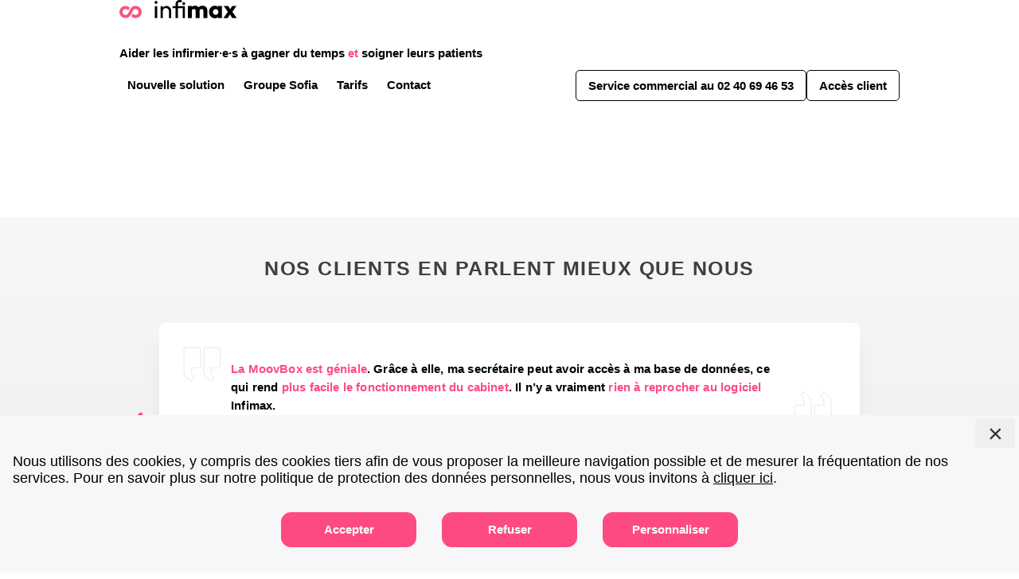

--- FILE ---
content_type: text/html; charset=UTF-8
request_url: https://www.infimax.fr/actu/2023-04-10/1384-agnes-firmin-le-bodo-lance-les-grands-travaux-sur-la-sante-des-soignants/
body_size: 7261
content:
<!DOCTYPE html>
<html lang="en">
    <head>
        <meta charset="utf-8">
        <meta http-equiv="x-ua-compatible" content="ie=edge">
        <meta name="viewport" content="width=device-width, initial-scale=1.0">
        <meta name="google-site-verification" content="uow3eisma--OypbJDKot5kPdhTMYZKpSHedYrrmjoYM">
                <title>
            infimax.moov
                    </title>
            <meta name="description" content="Infimax.moov est un logiciel MAC et PC dédié aux infirmières libérales. Il simplifie la gestion en réseau du cabinet (Agenda, transmission, planning, factura…"/>
    
<!-- Open Graph / Facebook -->
<meta property="og:locale" content="en" />
<meta property="og:type" content="website">
<meta property="og:url" content="https://www.infimax.fr/actu/2023-04-10/1384-agnes-firmin-le-bodo-lance-les-grands-travaux-sur-la-sante-des-soignants/">
<meta property="og:title" content="infimax.moov">
<meta property="og:description" content="Infimax.moov est un logiciel MAC et PC dédié aux infirmières libérales. Il simplifie la gestion en réseau du cabinet (Agenda, transmission, planning, factura…" />
<meta property="og:site_name" content="infimax.moov" />

<!-- Twitter -->
<meta property="twitter:card" content="summary_large_image">
<meta property="twitter:url" content="https://www.infimax.fr/actu/2023-04-10/1384-agnes-firmin-le-bodo-lance-les-grands-travaux-sur-la-sante-des-soignants/">
<meta property="twitter:title" content="infimax.moov">
    <meta property="twitter:description" content="Infimax.moov est un logiciel MAC et PC dédié aux infirmières libérales. Il simplifie la gestion en réseau du cabinet (Agenda, transmission, planning, factura…" />

<meta name="robots" content="index, follow" />

        <link rel="stylesheet" href="/theme/infimax/assets/build/app.52b2cac3.css">
        <link rel="icon" href="/theme/infimax/assets/images/favicon/infimax.ico">

    </head>
    <body class="body"
                    data-route="actuNews" data-slug="" data-type=""  data-template="">

                    <!-- Header bar -->

<div class="headerContainer">
    <header class="headerContainer-header">
        <a href="/" class="headerContainer-header-link">
            <img src="/theme/infimax/assets/images/logo-header.svg" alt="infimax.moov" class="headerContainer-header-logo">
            <span class="headerContainer-header-accroche">Aider les infirmier·e·s à gagner du temps <span>et</span> soigner leurs patients</span>
        </a>

            </header>
</div>
<div class="navContainer">
    <nav class="navContainer-nav">
        <ul class="navContainer-liste">
            <li class="navContainer-liste-element">
                <a href="/page/migration-infimax-vers-albus" class="navContainer-liste-element-lien ">Nouvelle solution</a>
            </li>
            <li class="navContainer-liste-element">
                <a href="/page/groupe-sofia" class="navContainer-liste-element-lien ">Groupe Sofia</a>
            </li>
            <li class="navContainer-liste-element">
                <a href="/page/offres" class="navContainer-liste-element-lien ">Tarifs</a>
            </li>
            <li class="navContainer-liste-element">
                <a href="/page/contact-infimax" class="navContainer-liste-element-lien ">Contact</a>
            </li>
        </ul>

        <div class="navContainer-contact">
            <a href="tel:+33240694653" class="navContainer-contact-item">
                Service commercial au 02 40 69 46 53
            </a>
            <a href="/page/espace-client-infimax" class="navContainer-contact-item">
                Accès client
            </a>
        </div>
    </nav>
</div>


            <div id="page_content_container">
                
    <div class="actuContainer">
        <section class="actuContainer-section">

            <div class="actuContainer-section-headContainer">
                                <div class="actuContainer-section-head-item">
                    <h2 class="actuContainer-head-titre"></h2>
                    <div class="actuContainer-section-head-description">
                        
                    </div>
                </div>
            </div>
                        <article class="actuContainer-article-top">
                
            </article>
        </section>
    </div>

    <div class="plusDinfos" >
    <div class="plusDinfos-980">
        <h2 class="plusDinfos-titre">Une info, une démo, un devis ?</h2>
        <a href="/page/contact-infimax" title="Contact">Contactez-nous maintenant !</a>
        <div class="plusDinfos-close">&#215</div>
    </div>
</div>


            </div>

        
                    
<section class="feedbacks-section">

    <h3 class="feedbacks-section_title">Nos clients en parlent mieux que nous</h3>
    <div class="feedbacks-slider">
                        <div class="feedback-slide">
            <article class="feedback">
                <div class="feedback_body">
                    <div class="feedback_body_quote feedback_body_quote--opened">
                        <img src="/theme/infimax/assets/images/feedbacks/guillemets-01.svg" alt="quote">
                    </div>
                    <div class="feedback_body_text">
                                                <p><span style="font-size:11pt;"><span style="line-height:115%;"><span style="font-family:Calibri, sans-serif;"><strong>La MoovBox est géniale</strong>. Grâce à elle, ma secrétaire peut avoir accès à ma base de données, ce qui rend <strong>plus facile le fonctionnement du cabinet</strong>. Il n’y a vraiment <strong>rien à reprocher au logiciel</strong> Infimax. </span></span></span></p>

                    </div>
                    <div class="feedback_body_quote feedback_body_quote--closed">
                        <img src="/theme/infimax/assets/images/feedbacks/guillemets-01.svg" alt="quote">
                    </div>
                </div>
                <div class="feedback_meta">
                    <img class="feedback_meta_username_icon" src="/theme/infimax/assets/images/feedbacks/picto-bonhomme.svg" alt="icon utilisateur">
                    <span class="feedback_meta_username">Monique C.</span>

                                   </div>
                <div class="feedback_footer">
                                        <p>Infirmière en Martinique</p>

<p>Utilise Infimax depuis 2002</p>

                </div>
            </article>
        </div>
                <div class="feedback-slide">
            <article class="feedback">
                <div class="feedback_body">
                    <div class="feedback_body_quote feedback_body_quote--opened">
                        <img src="/theme/infimax/assets/images/feedbacks/guillemets-01.svg" alt="quote">
                    </div>
                    <div class="feedback_body_text">
                                                <p><strong>En tant que facturier</strong> et après avoir fait le tour de tous les logiciels de facturation, je vous recommande Infimax sans aucun doute.</p>

                    </div>
                    <div class="feedback_body_quote feedback_body_quote--closed">
                        <img src="/theme/infimax/assets/images/feedbacks/guillemets-01.svg" alt="quote">
                    </div>
                </div>
                <div class="feedback_meta">
                    <img class="feedback_meta_username_icon" src="/theme/infimax/assets/images/feedbacks/picto-bonhomme.svg" alt="icon utilisateur">
                    <span class="feedback_meta_username">Hervé J.</span>

                                   </div>
                <div class="feedback_footer">
                                        <p>Société de facturation dans la Loire</p>

                </div>
            </article>
        </div>
                <div class="feedback-slide">
            <article class="feedback">
                <div class="feedback_body">
                    <div class="feedback_body_quote feedback_body_quote--opened">
                        <img src="/theme/infimax/assets/images/feedbacks/guillemets-01.svg" alt="quote">
                    </div>
                    <div class="feedback_body_text">
                                                <p>Merci pour ces deux années à mes côtés, <strong>j'ai adoré travailler avec vous</strong>, <strong>le logiciel est clair</strong> et <strong>les techniciens de dépannage au top</strong> !</p>

                    </div>
                    <div class="feedback_body_quote feedback_body_quote--closed">
                        <img src="/theme/infimax/assets/images/feedbacks/guillemets-01.svg" alt="quote">
                    </div>
                </div>
                <div class="feedback_meta">
                    <img class="feedback_meta_username_icon" src="/theme/infimax/assets/images/feedbacks/picto-bonhomme.svg" alt="icon utilisateur">
                    <span class="feedback_meta_username">Laetitia J.</span>

                                   </div>
                <div class="feedback_footer">
                                        <p>Infirmière dans les Côtes-d'Armor dans un cabinet de 4 praticiennes</p>

<p>Utilisait Infimax depuis 2021</p>

                </div>
            </article>
        </div>
                <div class="feedback-slide">
            <article class="feedback">
                <div class="feedback_body">
                    <div class="feedback_body_quote feedback_body_quote--opened">
                        <img src="/theme/infimax/assets/images/feedbacks/guillemets-01.svg" alt="quote">
                    </div>
                    <div class="feedback_body_text">
                                                <p><strong>J'ai installé l'application sur mon portable</strong>, merci de me l'avoir proposé, c'est un très bon outil !</p>

                    </div>
                    <div class="feedback_body_quote feedback_body_quote--closed">
                        <img src="/theme/infimax/assets/images/feedbacks/guillemets-01.svg" alt="quote">
                    </div>
                </div>
                <div class="feedback_meta">
                    <img class="feedback_meta_username_icon" src="/theme/infimax/assets/images/feedbacks/picto-bonhomme.svg" alt="icon utilisateur">
                    <span class="feedback_meta_username">Monique C.</span>

                                   </div>
                <div class="feedback_footer">
                                        <p>Infirmière en Martinique</p>

<p>Utilise Infimax depuis 2002</p>

                </div>
            </article>
        </div>
                <div class="feedback-slide">
            <article class="feedback">
                <div class="feedback_body">
                    <div class="feedback_body_quote feedback_body_quote--opened">
                        <img src="/theme/infimax/assets/images/feedbacks/guillemets-01.svg" alt="quote">
                    </div>
                    <div class="feedback_body_text">
                                                <p>Je suis très content depuis que j'ai la Moov'Box : <strong>je pars souvent à l'étranger et je peux me connecter de partout</strong> ! Merci pour tout !</p>

                    </div>
                    <div class="feedback_body_quote feedback_body_quote--closed">
                        <img src="/theme/infimax/assets/images/feedbacks/guillemets-01.svg" alt="quote">
                    </div>
                </div>
                <div class="feedback_meta">
                    <img class="feedback_meta_username_icon" src="/theme/infimax/assets/images/feedbacks/picto-bonhomme.svg" alt="icon utilisateur">
                    <span class="feedback_meta_username">Lantohasina A.</span>

                                   </div>
                <div class="feedback_footer">
                                        <p>Infirmier dans le Bas-Rhin</p>

<p>Utilise Infimax depuis 2011</p>

                </div>
            </article>
        </div>
                <div class="feedback-slide">
            <article class="feedback">
                <div class="feedback_body">
                    <div class="feedback_body_quote feedback_body_quote--opened">
                        <img src="/theme/infimax/assets/images/feedbacks/guillemets-01.svg" alt="quote">
                    </div>
                    <div class="feedback_body_text">
                                                <p><span style="font-size:11pt;"><span style="line-height:115%;"><span style="font-family:Calibri, sans-serif;">Logiciel <strong>pratique d’utilisation</strong> et <strong>régulièrement mis à jour</strong>. L’assistance téléphonique est <strong>joignable</strong> et <strong>efficace</strong>, et aussi <strong>très agréable</strong>. </span></span></span></p>

                    </div>
                    <div class="feedback_body_quote feedback_body_quote--closed">
                        <img src="/theme/infimax/assets/images/feedbacks/guillemets-01.svg" alt="quote">
                    </div>
                </div>
                <div class="feedback_meta">
                    <img class="feedback_meta_username_icon" src="/theme/infimax/assets/images/feedbacks/picto-bonhomme.svg" alt="icon utilisateur">
                    <span class="feedback_meta_username">Géraldine M.</span>

                                   </div>
                <div class="feedback_footer">
                                        <p>Infirmière dans le Gard</p>

<p>Utilise Infimax depuis 2011</p>

                </div>
            </article>
        </div>
                <div class="feedback-slide">
            <article class="feedback">
                <div class="feedback_body">
                    <div class="feedback_body_quote feedback_body_quote--opened">
                        <img src="/theme/infimax/assets/images/feedbacks/guillemets-01.svg" alt="quote">
                    </div>
                    <div class="feedback_body_text">
                                                <p><strong>Nous sommes très satisfaites des échanges</strong> que nous avons pu avoir avec vos équipes, elles se sont montrées très professionnelles.</p>

<p></p>

                    </div>
                    <div class="feedback_body_quote feedback_body_quote--closed">
                        <img src="/theme/infimax/assets/images/feedbacks/guillemets-01.svg" alt="quote">
                    </div>
                </div>
                <div class="feedback_meta">
                    <img class="feedback_meta_username_icon" src="/theme/infimax/assets/images/feedbacks/picto-bonhomme.svg" alt="icon utilisateur">
                    <span class="feedback_meta_username">Olivia C.</span>

                                   </div>
                <div class="feedback_footer">
                                        <p>Infirmière en Gironde dans un cabinet de 2 praticien(ne)s</p>

<p>Utilise Infimax depuis 2014</p>

                </div>
            </article>
        </div>
                <div class="feedback-slide">
            <article class="feedback">
                <div class="feedback_body">
                    <div class="feedback_body_quote feedback_body_quote--opened">
                        <img src="/theme/infimax/assets/images/feedbacks/guillemets-01.svg" alt="quote">
                    </div>
                    <div class="feedback_body_text">
                                                <p><strong>C'est le logiciel de cotations infirmier le mieux fait</strong>, le plus à jour, le plus intuitif et logique, et le plus proche de ce que la CPAM attend au niveau des calculs de cotations.</p>

                    </div>
                    <div class="feedback_body_quote feedback_body_quote--closed">
                        <img src="/theme/infimax/assets/images/feedbacks/guillemets-01.svg" alt="quote">
                    </div>
                </div>
                <div class="feedback_meta">
                    <img class="feedback_meta_username_icon" src="/theme/infimax/assets/images/feedbacks/picto-bonhomme.svg" alt="icon utilisateur">
                    <span class="feedback_meta_username">Elodie H.</span>

                                   </div>
                <div class="feedback_footer">
                                        <p>Infirmière dans l'Est dans un cabinet de 2 infirmier(e)s</p>

<p>Utilise Infimax depuis 2015</p>

                </div>
            </article>
        </div>
                <div class="feedback-slide">
            <article class="feedback">
                <div class="feedback_body">
                    <div class="feedback_body_quote feedback_body_quote--opened">
                        <img src="/theme/infimax/assets/images/feedbacks/guillemets-01.svg" alt="quote">
                    </div>
                    <div class="feedback_body_text">
                                                <p><strong>Je suis très satisfait du logiciel et de son utilisation</strong>, ainsi que du service technique et des formations que j'ai eues avec les formateurs.</p>

                    </div>
                    <div class="feedback_body_quote feedback_body_quote--closed">
                        <img src="/theme/infimax/assets/images/feedbacks/guillemets-01.svg" alt="quote">
                    </div>
                </div>
                <div class="feedback_meta">
                    <img class="feedback_meta_username_icon" src="/theme/infimax/assets/images/feedbacks/picto-bonhomme.svg" alt="icon utilisateur">
                    <span class="feedback_meta_username">Pascal V.</span>

                                   </div>
                <div class="feedback_footer">
                                        <p>Infirmier en Gironde dans un cabinet de 6 infirmiers(ères)</p>

<p>Utilise Infimax depuis 2019</p>

                </div>
            </article>
        </div>
                <div class="feedback-slide">
            <article class="feedback">
                <div class="feedback_body">
                    <div class="feedback_body_quote feedback_body_quote--opened">
                        <img src="/theme/infimax/assets/images/feedbacks/guillemets-01.svg" alt="quote">
                    </div>
                    <div class="feedback_body_text">
                                                <p><span style="font-size:11pt;"><span style="line-height:115%;"><span style="font-family:Calibri, sans-serif;"><span style="color:#000000;">Je vous remercie infiniment ! Je m’excuse d’avoir mobilisé plusieurs de vos collègues, merci à eux, ne changez rien <strong>votre équipe est super</strong> ! On ne change pas une équipe qui gagne !</span></span></span></span></p>

                    </div>
                    <div class="feedback_body_quote feedback_body_quote--closed">
                        <img src="/theme/infimax/assets/images/feedbacks/guillemets-01.svg" alt="quote">
                    </div>
                </div>
                <div class="feedback_meta">
                    <img class="feedback_meta_username_icon" src="/theme/infimax/assets/images/feedbacks/picto-bonhomme.svg" alt="icon utilisateur">
                    <span class="feedback_meta_username">Marie-Dominique B.</span>

                                   </div>
                <div class="feedback_footer">
                                        <p>Infirmière dans le Maine-et-Loire</p>

<p>Utilise Infimax depuis 2009</p>

                </div>
            </article>
        </div>
                <div class="feedback-slide">
            <article class="feedback">
                <div class="feedback_body">
                    <div class="feedback_body_quote feedback_body_quote--opened">
                        <img src="/theme/infimax/assets/images/feedbacks/guillemets-01.svg" alt="quote">
                    </div>
                    <div class="feedback_body_text">
                                                <p>La Moov'Box est superbe ! J'ai utilisé Infimax avant la Moov'Box et c'est vrai que <strong>le gain de temps grâce à elle est génial</strong>.</p>

                    </div>
                    <div class="feedback_body_quote feedback_body_quote--closed">
                        <img src="/theme/infimax/assets/images/feedbacks/guillemets-01.svg" alt="quote">
                    </div>
                </div>
                <div class="feedback_meta">
                    <img class="feedback_meta_username_icon" src="/theme/infimax/assets/images/feedbacks/picto-bonhomme.svg" alt="icon utilisateur">
                    <span class="feedback_meta_username">Chantal L.</span>

                                   </div>
                <div class="feedback_footer">
                                        <p>Infirmière dans le Bas-Rhin dans un cabinet de 2 infirmiers(ères)</p>

<p>Utilise Infimax depuis 2016</p>

                </div>
            </article>
        </div>
                <div class="feedback-slide">
            <article class="feedback">
                <div class="feedback_body">
                    <div class="feedback_body_quote feedback_body_quote--opened">
                        <img src="/theme/infimax/assets/images/feedbacks/guillemets-01.svg" alt="quote">
                    </div>
                    <div class="feedback_body_text">
                                                <p><strong>Infimax est top</strong>. Je l'utilise depuis plus de 20 ans, et jamais changé !</p>

                    </div>
                    <div class="feedback_body_quote feedback_body_quote--closed">
                        <img src="/theme/infimax/assets/images/feedbacks/guillemets-01.svg" alt="quote">
                    </div>
                </div>
                <div class="feedback_meta">
                    <img class="feedback_meta_username_icon" src="/theme/infimax/assets/images/feedbacks/picto-bonhomme.svg" alt="icon utilisateur">
                    <span class="feedback_meta_username">Christophe B.</span>

                                   </div>
                <div class="feedback_footer">
                                        <p>Infirmier dans les Bouches-du-Rhône</p>

<p>Utilise Infimax depuis 1993</p>

                </div>
            </article>
        </div>
                <div class="feedback-slide">
            <article class="feedback">
                <div class="feedback_body">
                    <div class="feedback_body_quote feedback_body_quote--opened">
                        <img src="/theme/infimax/assets/images/feedbacks/guillemets-01.svg" alt="quote">
                    </div>
                    <div class="feedback_body_text">
                                                <p><span style="font-size:11pt;"><span style="line-height:115%;"><span style="font-family:Calibri, sans-serif;">Vous êtes <strong>des vrais pros</strong>, il n’y a rien à dire ! Si vous n’étiez pas là pour résoudre en un instant éclair nos problèmes informatiques, et bien on serait dans la mouise … Un grand merci d’être <strong>toujours disponibles</strong> pour nous !</span></span></span></p>

                    </div>
                    <div class="feedback_body_quote feedback_body_quote--closed">
                        <img src="/theme/infimax/assets/images/feedbacks/guillemets-01.svg" alt="quote">
                    </div>
                </div>
                <div class="feedback_meta">
                    <img class="feedback_meta_username_icon" src="/theme/infimax/assets/images/feedbacks/picto-bonhomme.svg" alt="icon utilisateur">
                    <span class="feedback_meta_username">Claudine M.</span>

                                   </div>
                <div class="feedback_footer">
                                        <p>Infirmière en Loire-Atlantique dans un cabinet de 3 praticiens.ennes</p>

<p>Utilise Infimax depuis 2005</p>

                </div>
            </article>
        </div>
                <div class="feedback-slide">
            <article class="feedback">
                <div class="feedback_body">
                    <div class="feedback_body_quote feedback_body_quote--opened">
                        <img src="/theme/infimax/assets/images/feedbacks/guillemets-01.svg" alt="quote">
                    </div>
                    <div class="feedback_body_text">
                                                <p><strong>Merci pour ce suivi et pour votre efficacité</strong>, ce fût un plaisir d'être en contact avec toutes les personnes de votre société.</p>

                    </div>
                    <div class="feedback_body_quote feedback_body_quote--closed">
                        <img src="/theme/infimax/assets/images/feedbacks/guillemets-01.svg" alt="quote">
                    </div>
                </div>
                <div class="feedback_meta">
                    <img class="feedback_meta_username_icon" src="/theme/infimax/assets/images/feedbacks/picto-bonhomme.svg" alt="icon utilisateur">
                    <span class="feedback_meta_username">Séverine B.</span>

                                   </div>
                <div class="feedback_footer">
                                        <p>Infirmière dans les Landes dans un cabinet de 2 infirmiers(ères)</p>

<p>Utilise Infimax depuis 2019</p>

                </div>
            </article>
        </div>
                <div class="feedback-slide">
            <article class="feedback">
                <div class="feedback_body">
                    <div class="feedback_body_quote feedback_body_quote--opened">
                        <img src="/theme/infimax/assets/images/feedbacks/guillemets-01.svg" alt="quote">
                    </div>
                    <div class="feedback_body_text">
                                                <p>Le support est <strong>toujours joignable</strong> !</p>

                    </div>
                    <div class="feedback_body_quote feedback_body_quote--closed">
                        <img src="/theme/infimax/assets/images/feedbacks/guillemets-01.svg" alt="quote">
                    </div>
                </div>
                <div class="feedback_meta">
                    <img class="feedback_meta_username_icon" src="/theme/infimax/assets/images/feedbacks/picto-bonhomme.svg" alt="icon utilisateur">
                    <span class="feedback_meta_username">Pauline S.</span>

                                   </div>
                <div class="feedback_footer">
                                        <p>Infirmière dans le Maine-et-Loire dans un cabinet de 4 infirmiers(ères)</p>

<p>Utilise Infimax depuis 2013</p>

                </div>
            </article>
        </div>
                <div class="feedback-slide">
            <article class="feedback">
                <div class="feedback_body">
                    <div class="feedback_body_quote feedback_body_quote--opened">
                        <img src="/theme/infimax/assets/images/feedbacks/guillemets-01.svg" alt="quote">
                    </div>
                    <div class="feedback_body_text">
                                                <p><span style="font-size:11pt;"><span style="line-height:115%;"><span style="font-family:Calibri, sans-serif;">Je suis très satisfaite du logiciel Infimax.moov et de tous les interlocuteurs qui m’ont aidée à me familiariser avec ce nouvel outil. Vous êtes une <strong>équipe disponible</strong>, <strong>agréable et à l’écoute</strong>, c’est très appréciable. <strong>Le logiciel est intuitif</strong>, <strong>pratique et rapide</strong> ! Et c’est ce que je voulais pour ma collègue et moi-même. </span></span></span></p>

                    </div>
                    <div class="feedback_body_quote feedback_body_quote--closed">
                        <img src="/theme/infimax/assets/images/feedbacks/guillemets-01.svg" alt="quote">
                    </div>
                </div>
                <div class="feedback_meta">
                    <img class="feedback_meta_username_icon" src="/theme/infimax/assets/images/feedbacks/picto-bonhomme.svg" alt="icon utilisateur">
                    <span class="feedback_meta_username">Marion D.</span>

                                   </div>
                <div class="feedback_footer">
                                        <p>Infirmière dans les Pyrénées-Atlantique dans un cabinet de 2 praticiens.ennes</p>

<p>Utilise Infimax depuis 2020</p>

                </div>
            </article>
        </div>
                <div class="feedback-slide">
            <article class="feedback">
                <div class="feedback_body">
                    <div class="feedback_body_quote feedback_body_quote--opened">
                        <img src="/theme/infimax/assets/images/feedbacks/guillemets-01.svg" alt="quote">
                    </div>
                    <div class="feedback_body_text">
                                                <p>Avec ma collègue, on a Infimax.moov, <strong>on partage toutes les données</strong>, franchement rien à redire.</p>

                    </div>
                    <div class="feedback_body_quote feedback_body_quote--closed">
                        <img src="/theme/infimax/assets/images/feedbacks/guillemets-01.svg" alt="quote">
                    </div>
                </div>
                <div class="feedback_meta">
                    <img class="feedback_meta_username_icon" src="/theme/infimax/assets/images/feedbacks/picto-bonhomme.svg" alt="icon utilisateur">
                    <span class="feedback_meta_username">Chrystel M.</span>

                                   </div>
                <div class="feedback_footer">
                                        <p>Infirmière dans la Sarthe dans un cabinet de 2 infirmiers(ères)</p>

<p>Utilise Infimax depuis 2015</p>

                </div>
            </article>
        </div>
                <div class="feedback-slide">
            <article class="feedback">
                <div class="feedback_body">
                    <div class="feedback_body_quote feedback_body_quote--opened">
                        <img src="/theme/infimax/assets/images/feedbacks/guillemets-01.svg" alt="quote">
                    </div>
                    <div class="feedback_body_text">
                                                <p>Je suis très contente du logiciel ! <strong>Je n'ai jamais aucun problème</strong>.</p>

                    </div>
                    <div class="feedback_body_quote feedback_body_quote--closed">
                        <img src="/theme/infimax/assets/images/feedbacks/guillemets-01.svg" alt="quote">
                    </div>
                </div>
                <div class="feedback_meta">
                    <img class="feedback_meta_username_icon" src="/theme/infimax/assets/images/feedbacks/picto-bonhomme.svg" alt="icon utilisateur">
                    <span class="feedback_meta_username">Wilma F.</span>

                                   </div>
                <div class="feedback_footer">
                                        <p>Infirmière dans les Aples-Maritimes</p>

<p>Utilise Infimax depuis 2018</p>

                </div>
            </article>
        </div>
                <div class="feedback-slide">
            <article class="feedback">
                <div class="feedback_body">
                    <div class="feedback_body_quote feedback_body_quote--opened">
                        <img src="/theme/infimax/assets/images/feedbacks/guillemets-01.svg" alt="quote">
                    </div>
                    <div class="feedback_body_text">
                                                <p>Merci encore à l'équipe d'Infimax, <strong>toujours disponible et réactive</strong> en cas de problème !</p>

                    </div>
                    <div class="feedback_body_quote feedback_body_quote--closed">
                        <img src="/theme/infimax/assets/images/feedbacks/guillemets-01.svg" alt="quote">
                    </div>
                </div>
                <div class="feedback_meta">
                    <img class="feedback_meta_username_icon" src="/theme/infimax/assets/images/feedbacks/picto-bonhomme.svg" alt="icon utilisateur">
                    <span class="feedback_meta_username">Baptiste A.</span>

                                   </div>
                <div class="feedback_footer">
                                        <p>Infirmier en Gironde dans un cabinet de 4 infirmiers(ères)</p>

<p>Utilise Infimax depuis 2017</p>

                </div>
            </article>
        </div>
                <div class="feedback-slide">
            <article class="feedback">
                <div class="feedback_body">
                    <div class="feedback_body_quote feedback_body_quote--opened">
                        <img src="/theme/infimax/assets/images/feedbacks/guillemets-01.svg" alt="quote">
                    </div>
                    <div class="feedback_body_text">
                                                <p>Merci pour le <strong>professionnalisme</strong> de votre équipe ces dernières années.</p>

                    </div>
                    <div class="feedback_body_quote feedback_body_quote--closed">
                        <img src="/theme/infimax/assets/images/feedbacks/guillemets-01.svg" alt="quote">
                    </div>
                </div>
                <div class="feedback_meta">
                    <img class="feedback_meta_username_icon" src="/theme/infimax/assets/images/feedbacks/picto-bonhomme.svg" alt="icon utilisateur">
                    <span class="feedback_meta_username">Dulce M.</span>

                                   </div>
                <div class="feedback_footer">
                                        <p>Infirmière dans les Landes dans un cabinet de 2 infirmiers(ères)</p>

<p>Utilise Infimax depuis 2013</p>

                </div>
            </article>
        </div>
                <div class="feedback-slide">
            <article class="feedback">
                <div class="feedback_body">
                    <div class="feedback_body_quote feedback_body_quote--opened">
                        <img src="/theme/infimax/assets/images/feedbacks/guillemets-01.svg" alt="quote">
                    </div>
                    <div class="feedback_body_text">
                                                <p><strong>Nous sommes clientes Infimax depuis peu</strong>, et je n'ai pas eu le temps de répondre au questionnaire de satisfaction. Mais je tiens à vous dire que ce que vous faites par appel ou prise en main, et votre réactivité, j'en suis très satisfaite et contente.</p>

                    </div>
                    <div class="feedback_body_quote feedback_body_quote--closed">
                        <img src="/theme/infimax/assets/images/feedbacks/guillemets-01.svg" alt="quote">
                    </div>
                </div>
                <div class="feedback_meta">
                    <img class="feedback_meta_username_icon" src="/theme/infimax/assets/images/feedbacks/picto-bonhomme.svg" alt="icon utilisateur">
                    <span class="feedback_meta_username">Isabelle M.</span>

                                   </div>
                <div class="feedback_footer">
                                        <p>Infirmière en Côte d'Or dans un cabinet de 2 infirmiers(ères)</p>

<p>Utilise Infimax depuis 2017</p>

                </div>
            </article>
        </div>
                <div class="feedback-slide">
            <article class="feedback">
                <div class="feedback_body">
                    <div class="feedback_body_quote feedback_body_quote--opened">
                        <img src="/theme/infimax/assets/images/feedbacks/guillemets-01.svg" alt="quote">
                    </div>
                    <div class="feedback_body_text">
                                                <p><strong>L'application mobile est top pour les ordonnances</strong> ! Sans oublier Whatsmoov' pour les transmissions.</p>

                    </div>
                    <div class="feedback_body_quote feedback_body_quote--closed">
                        <img src="/theme/infimax/assets/images/feedbacks/guillemets-01.svg" alt="quote">
                    </div>
                </div>
                <div class="feedback_meta">
                    <img class="feedback_meta_username_icon" src="/theme/infimax/assets/images/feedbacks/picto-bonhomme.svg" alt="icon utilisateur">
                    <span class="feedback_meta_username">Virginie C.</span>

                                   </div>
                <div class="feedback_footer">
                                        <p>Infirmière dans l'Essonne dans un cabinet de 3 infirmiers(ères)</p>

<p>Utilise Infimax depuis 2016</p>

                </div>
            </article>
        </div>
                <div class="feedback-slide">
            <article class="feedback">
                <div class="feedback_body">
                    <div class="feedback_body_quote feedback_body_quote--opened">
                        <img src="/theme/infimax/assets/images/feedbacks/guillemets-01.svg" alt="quote">
                    </div>
                    <div class="feedback_body_text">
                                                <p><span style="font-size:11pt;"><span style="line-height:115%;"><span style="font-family:Calibri, sans-serif;">Merci pour tous vos services, <strong>je recommanderai votre logiciel</strong> à des futurs collègues !</span></span></span></p>

                    </div>
                    <div class="feedback_body_quote feedback_body_quote--closed">
                        <img src="/theme/infimax/assets/images/feedbacks/guillemets-01.svg" alt="quote">
                    </div>
                </div>
                <div class="feedback_meta">
                    <img class="feedback_meta_username_icon" src="/theme/infimax/assets/images/feedbacks/picto-bonhomme.svg" alt="icon utilisateur">
                    <span class="feedback_meta_username">Philippe M.</span>

                                   </div>
                <div class="feedback_footer">
                                        <p>Infirmier en Corrèze dans un cabinet de 4 praticiens.ennes</p>

<p>Utilise Infimax depuis 2010</p>

                </div>
            </article>
        </div>
                <div class="feedback-slide">
            <article class="feedback">
                <div class="feedback_body">
                    <div class="feedback_body_quote feedback_body_quote--opened">
                        <img src="/theme/infimax/assets/images/feedbacks/guillemets-01.svg" alt="quote">
                    </div>
                    <div class="feedback_body_text">
                                                <p><strong>Je suis vraiment très contente de votre logiciel</strong>, je n'ai aucun problème comparé à tous ceux que j'ai pu essayer avant.</p>

                    </div>
                    <div class="feedback_body_quote feedback_body_quote--closed">
                        <img src="/theme/infimax/assets/images/feedbacks/guillemets-01.svg" alt="quote">
                    </div>
                </div>
                <div class="feedback_meta">
                    <img class="feedback_meta_username_icon" src="/theme/infimax/assets/images/feedbacks/picto-bonhomme.svg" alt="icon utilisateur">
                    <span class="feedback_meta_username">Delphine Y.</span>

                                   </div>
                <div class="feedback_footer">
                                        <p>Infirmière en Charente-Maritime dans un cabinet de 2 infirmiers(ères)</p>

<p>Utilise Infimax depuis 2014</p>

                </div>
            </article>
        </div>
                <div class="feedback-slide">
            <article class="feedback">
                <div class="feedback_body">
                    <div class="feedback_body_quote feedback_body_quote--opened">
                        <img src="/theme/infimax/assets/images/feedbacks/guillemets-01.svg" alt="quote">
                    </div>
                    <div class="feedback_body_text">
                                                <p>Logiciel <strong>simple et efficace</strong>. Interlocuteurs toujours très <strong>agréables</strong> et très <strong>professionnels</strong>.</p>

                    </div>
                    <div class="feedback_body_quote feedback_body_quote--closed">
                        <img src="/theme/infimax/assets/images/feedbacks/guillemets-01.svg" alt="quote">
                    </div>
                </div>
                <div class="feedback_meta">
                    <img class="feedback_meta_username_icon" src="/theme/infimax/assets/images/feedbacks/picto-bonhomme.svg" alt="icon utilisateur">
                    <span class="feedback_meta_username">Françoise B.</span>

                                   </div>
                <div class="feedback_footer">
                                        <p>Infirmière dans le Finistère dans un cabinet de 2 praticiens.ennes</p>

<p>Utilise Infimax depuis 2022</p>

                </div>
            </article>
        </div>
                <div class="feedback-slide">
            <article class="feedback">
                <div class="feedback_body">
                    <div class="feedback_body_quote feedback_body_quote--opened">
                        <img src="/theme/infimax/assets/images/feedbacks/guillemets-01.svg" alt="quote">
                    </div>
                    <div class="feedback_body_text">
                                                <p><span style="font-size:11pt;"><span style="line-height:115%;"><span style="font-family:Calibri, sans-serif;">Je remercie vos équipes d’assistance qui ont <strong>toujours été réactives</strong> et <strong>très professionnelles</strong> pour mes différents dépannages. </span></span></span></p>

                    </div>
                    <div class="feedback_body_quote feedback_body_quote--closed">
                        <img src="/theme/infimax/assets/images/feedbacks/guillemets-01.svg" alt="quote">
                    </div>
                </div>
                <div class="feedback_meta">
                    <img class="feedback_meta_username_icon" src="/theme/infimax/assets/images/feedbacks/picto-bonhomme.svg" alt="icon utilisateur">
                    <span class="feedback_meta_username">Nathalie S.</span>

                                   </div>
                <div class="feedback_footer">
                                        <p>Infirmière dans le Loiret dans un cabinet de 4 praticiens.ennes</p>

<p>Utilise Infimax depuis 2011</p>

                </div>
            </article>
        </div>
                <div class="feedback-slide">
            <article class="feedback">
                <div class="feedback_body">
                    <div class="feedback_body_quote feedback_body_quote--opened">
                        <img src="/theme/infimax/assets/images/feedbacks/guillemets-01.svg" alt="quote">
                    </div>
                    <div class="feedback_body_text">
                                                <p><strong>Toujours un excellent accueil chez vous au support</strong>, peu importe le technicien (pour moi qui suis nulle en informatique) ! Sentiment partagé par mon informaticien, grand merci !</p>

                    </div>
                    <div class="feedback_body_quote feedback_body_quote--closed">
                        <img src="/theme/infimax/assets/images/feedbacks/guillemets-01.svg" alt="quote">
                    </div>
                </div>
                <div class="feedback_meta">
                    <img class="feedback_meta_username_icon" src="/theme/infimax/assets/images/feedbacks/picto-bonhomme.svg" alt="icon utilisateur">
                    <span class="feedback_meta_username">Valérie K.</span>

                                   </div>
                <div class="feedback_footer">
                                        <p>Infirmière dans le Haut-Rhin dans un cabinet de 5 infirmiers(ères)</p>

<p>Utilise Infimax depuis 2001</p>

                </div>
            </article>
        </div>
                <div class="feedback-slide">
            <article class="feedback">
                <div class="feedback_body">
                    <div class="feedback_body_quote feedback_body_quote--opened">
                        <img src="/theme/infimax/assets/images/feedbacks/guillemets-01.svg" alt="quote">
                    </div>
                    <div class="feedback_body_text">
                                                <p>Toutes les équipes sont gentilles et adorables, <strong>je suis très satisfait</strong> !</p>

                    </div>
                    <div class="feedback_body_quote feedback_body_quote--closed">
                        <img src="/theme/infimax/assets/images/feedbacks/guillemets-01.svg" alt="quote">
                    </div>
                </div>
                <div class="feedback_meta">
                    <img class="feedback_meta_username_icon" src="/theme/infimax/assets/images/feedbacks/picto-bonhomme.svg" alt="icon utilisateur">
                    <span class="feedback_meta_username">Nicolas J.</span>

                                   </div>
                <div class="feedback_footer">
                                        <p>Infirmier en Loire-Atlantique</p>

<p>Utilise Infimax depuis 2019</p>

                </div>
            </article>
        </div>
                <div class="feedback-slide">
            <article class="feedback">
                <div class="feedback_body">
                    <div class="feedback_body_quote feedback_body_quote--opened">
                        <img src="/theme/infimax/assets/images/feedbacks/guillemets-01.svg" alt="quote">
                    </div>
                    <div class="feedback_body_text">
                                                <p><strong>Support au top par rapport aux autres éditeurs</strong>. De plus, le logiciel est vraiment super intuitif !</p>

                    </div>
                    <div class="feedback_body_quote feedback_body_quote--closed">
                        <img src="/theme/infimax/assets/images/feedbacks/guillemets-01.svg" alt="quote">
                    </div>
                </div>
                <div class="feedback_meta">
                    <img class="feedback_meta_username_icon" src="/theme/infimax/assets/images/feedbacks/picto-bonhomme.svg" alt="icon utilisateur">
                    <span class="feedback_meta_username">Laurent M.</span>

                                   </div>
                <div class="feedback_footer">
                                        <p>Infirmier dans les Bouches-du-Rhône dans un cabinet de 2 infirmiers(ères)</p>

<p>Utilise Infimax depuis 2016</p>

                </div>
            </article>
        </div>
                <div class="feedback-slide">
            <article class="feedback">
                <div class="feedback_body">
                    <div class="feedback_body_quote feedback_body_quote--opened">
                        <img src="/theme/infimax/assets/images/feedbacks/guillemets-01.svg" alt="quote">
                    </div>
                    <div class="feedback_body_text">
                                                <p><strong>Je suis vraiment très contente et satisfaite</strong> de l'évolution de l'application, et surtout de Whatsmoov !</p>

                    </div>
                    <div class="feedback_body_quote feedback_body_quote--closed">
                        <img src="/theme/infimax/assets/images/feedbacks/guillemets-01.svg" alt="quote">
                    </div>
                </div>
                <div class="feedback_meta">
                    <img class="feedback_meta_username_icon" src="/theme/infimax/assets/images/feedbacks/picto-bonhomme.svg" alt="icon utilisateur">
                    <span class="feedback_meta_username">Julia S.</span>

                                   </div>
                <div class="feedback_footer">
                                        <p>Infirmière en Gironde dans un cabinet de 2 infirmiers(ères)</p>

<p>Utilise Infimax depuis 2017</p>

                </div>
            </article>
        </div>
            </div>
    <div class="feedbacks-slider_controls">
        <div class="feedbacks-slider_control feedbacks-slider_control--prev">
            <svg xmlns="http://www.w3.org/2000/svg" width="19" height="32" viewBox="0 0 19 32">
    <path fill-rule="evenodd" d="M.652 17.487l15.01 13.509A2 2 0 0 0 19 29.509V2.491a2 2 0 0 0-3.338-1.487L.652 14.514a2 2 0 0 0 0 2.973z"/>
</svg>

        </div>
        <div class="feedbacks-slider_control feedbacks-slider_control--next">
            <svg xmlns="http://www.w3.org/2000/svg" width="19" height="32" viewBox="0 0 19 32">
    <path fill-rule="evenodd" d="M.652 17.487l15.01 13.509A2 2 0 0 0 19 29.509V2.491a2 2 0 0 0-3.338-1.487L.652 14.514a2 2 0 0 0 0 2.973z"/>
</svg>

        </div>
        <div class="feedbacks-slider_pagination">
            <span id="currentFeedbackIndex">1</span> / 30
        </div>
    </div>
</section>

        
                    <div class="filDactu">
    <div class="filDactu-idel">
        <div class="filDactu-titreContainer-980">
            <h2 class="filDactu-titre">fil de l'actualité</h2>
        </div>
        <section class="filDactu-idel-980">
            <h3 class="filDactu-idel-titre">Les dernières actualités</h3>
                                               
            <div class="filDactu-newsletter">
                <h3 class="filDactu-newsletter-titre">RECEVEZ PAR MAIL LES DERNIERES NEWS <br/> DU SECTEUR</h3>
                <a href="/page/inscription" class="filDactu-newsletter-titre">INSCRIPTION EN LIGNE</a>
            </div>
            <div class="button-wrapper">
                <a class="button-rose" href="/actu/annee-2025" title="Voir plus">Voir plus d'actualités</a>

            </div>

        </section>
              


        <div class="guide-idel">
            <a href="https://infi.logicmax.com/guide-installation-idel"><img src="/theme/infimax/assets/images/bandeau_guide-guide-IDEL.jpg"></a>
        </div>
    </div>
    <div class="container-filDactu-spacer">
    </div>
</div>

        
                    <div class="plusDoptions">
    
        <article class="plusDoptions-article plusDoptions-aide trigger-popup-aide">
        <div class="plusDoptions-article-imageContainer">
            <img src="/theme/infimax/assets/images/option-aide.jpg" class="plusDoptions-image plusDoptions-aide-image">
            <h3 class="plusDoptions-titre plusDoptions-Parrainage-titre">aide & téléintervention</h3>
        </div>

        <div class="plusDoptions-article-textContainer">
            <p class="plusDoptions-text plusDoptions-Parrainage-text">
                <strong>Notre service technique est à votre disposition. Les téléservices</strong>
                Logicmax sont accessibles en toute sécurité de manière
                simple. Un conseiller prend alors le contrôle à distance de votre ordinateur. Il voit votre écran
                et
                utilise votre curseur. Il peut ainsi installer et paramétrer votre logiciel, ou répondre à
                toutes vos
                questions en direct...
            </p>
        </div>
        <a href="https://898.tv/6wunawp" class="plusDoptions-article-link" target="_blank"></a>
    </article>
    
    
<!--
    <article class="plusDoptions-article plusDoptions-aide trigger-popup-aide">
        <div class="plusDoptions-article-imageContainer">
            <img src="/theme/infimax/assets/images/option-aide.jpg" class="plusDoptions-image plusDoptions-aide-image">
            <h3 class="plusDoptions-titre plusDoptions-Parrainage-titre">aide & téléintervention</h3>
        </div>

        <div class="plusDoptions-article-textContainer">
            <p class="plusDoptions-text plusDoptions-Parrainage-text">
                <strong>Notre service technique est à votre disposition. Les téléservices</strong>
                Logicmax sont accessibles en toute sécurité de manière
                simple. Un conseiller prend alors le contrôle à distance de votre ordinateur. Il voit votre écran
                et
                utilise votre curseur. Il peut ainsi installer et paramétrer votre logiciel, ou répondre à
                toutes vos
                questions en direct...
            </p>
        </div>
        <a href="https://aide.logicmax.com/knowledge/" class="plusDoptions-article-link" target="_blank"></a>
    </article>
-->
</div>

        
                    <div class="connexion">
    <div class="connexion-980">
        <h2 class="connexion-titre">Vous êtes déjà client ?</h2>

        <form class="connexion-form">
            <input type="text" value="" placeholder="numéro client" class="connexion-form-input">
            <input type="password" value="" placeholder="mot de passe" class="connexion-form-input">
            <input type="submit" value="valider" class="connexion-form-valider">
        </form>
    </div>
</div>

        
        <div class="footer">
    <div class="footer-980">
        <a href="http://logicmax.com" target="_blank">
            <img src="https://www.infimax.fr/files/logo-sofia-blanc.png" class="footer-image" alt="Sofia Dev" width="200">
        </a>
        <p class="footer-text">
        Le groupe SOFIA, leader de l’e-santé, conçoit depuis plus de 40 ans, des solutions dédiées aux professionnels de santé pour faciliter leur transition numérique. Parmi ses logiciels, Infimax évolue et devient Albus, une version encore plus performante pensée pour répondre aux attentes des infirmiers et infirmières libéraux. Avec cette transformation, Sofia poursuit son engagement : simplifier la gestion des soins au quotidien afin que les IDEL puissent se consacrer pleinement à leurs patients.
        
        <br><br>
            <a href="https://www.infimax.fr/page/groupe-sofia" class="lien-logicmax">Explorez Sofia.dev et découvrez ses solutions innovantes !</a>
        </p>
    </div>
</div>
<div class="superFooter">
    <div class="superFooter-980">
        <ul class="superFooter-liste">
<li class="superFooter-liste-element index-1 first"><a href="/page/mentions" title='mentions' class='superFooter-liste-element-lien '>Mentions légales</a></li><li class="superFooter-liste-element index-2"><a href="/page/cgv" title='cgv' class='superFooter-liste-element-lien '>Conditions générales de vente</a></li><li class="superFooter-liste-element index-3"><a href="/" title='' class='superFooter-liste-element-lien '>Logicmax, 2 bd de Launay</a></li><li class="superFooter-liste-element index-4"><a href="/" title='' class='superFooter-liste-element-lien '>B.P. 28601- 44186 Nantes Cedex 4</a></li><li class="superFooter-liste-element index-5"><a href="/" title='' class='superFooter-liste-element-lien '>Tél : 02 40 69 46 53</a></li><li class="superFooter-liste-element index-6"><a href="/page/logiciel" title='logiciel' class='superFooter-liste-element-lien '>logiciel infirmière libérale</a></li><li class="superFooter-liste-element index-7"><a href="/page/mobilite" title='Mobilité' class='superFooter-liste-element-lien '>application mobile infirmier</a></li><li class="superFooter-liste-element index-8"><a href="https://aide.logicmax.com/knowledge/formation-infimax-module4-la-gestion-de-lagenda" title='' class='superFooter-liste-element-lien '>Gestion Agenda infirmier libéral</a></li><li class="superFooter-liste-element index-9"><a href="https://www.albus.fr/guide-infirmiere-liberale/statut-independant-infirmiere-liberale/comptabilite-fiscalite/comptabilite-infirmier-liberal/" title='' class='superFooter-liste-element-lien '>comptabilite infirmier</a></li><li class="superFooter-liste-element index-10"><a href="https://lp.infimax.fr/guide-installation-idel" title='' class='superFooter-liste-element-lien '>Devenir Infirmière Libérale</a></li><li class="superFooter-liste-element index-11"><a href="/page/creation-automatique-des-dossiers-patient" title='Création automatique des dossiers patient' class='superFooter-liste-element-lien '>Création des dossiers patients</a></li><li class="superFooter-liste-element index-12 last"><a href="/page/facturation-a-domicile" title='Facturation à domicile' class='superFooter-liste-element-lien '>Facturation à domicile</a></li></ul>

    </div>
</div>




                <div id="popupAide" class="popupContainer mfp-hide">
    <h3 class="popupContainer-title">Aide et Téléintervention</h3>
    <div class="popupContainer-contentContainer">
        <br>
        <p>
            Toujours à la recherche de solutions novatrices, <strong>les téléservices Logicmax</strong> sont accessibles en toute sécurité de manière simple.
            Ils vous aident à poursuivre vos consultations <strong>sans perdre de temps</strong>.
        </p>
        <h4 class="popupContainer-subtitle">Qu’est-ce que la téléintervention ?</h4>
        <p>
            C’est très simple : un conseiller Logicmax prend alors le <strong>contrôle à distance</strong> de votre ordinateur. Il voit votre écran et utilise votre curseur.
            Il peut ainsi installer et paramétrer votre logiciel, ou répondre à toutes vos questions en direct,
            tout cela avec un outil hautement sécurisé (cryptage à 256 Bits, la plus haute norme de sécurisation des échanges sur le WEB) et uniquement après votre validation.
        </p>
        <h4 class="popupContainer-subtitle">Accéder à la téléintervention</h4>
    </div>
    <form class="popupContainer-form" name="logmeinsupport" method="post" target="_blank" action="https://secure.logmeinrescue.com/customer/code.aspx" >
        <label>
            <strong>SVP, entrez votre code de session :</strong>
            <input class="popupContainer-form-input" type="text" placeholder="Code" name="Code" maxlength="6" />
        </label>
        <input class="popupContainer-form-submit" type="submit" value="CONNEXION" />
    </form>
</div>


        <script src="/theme/infimax/assets/build/runtime.2b57e708.js"></script><script src="/theme/infimax/assets/build/app.f1c81fd1.js"></script>

        
        
                    </body>
</html>


--- FILE ---
content_type: text/css
request_url: https://www.infimax.fr/theme/infimax/assets/build/app.52b2cac3.css
body_size: 15395
content:
.mfp-bg{z-index:1042;overflow:hidden;background:#0b0b0b;opacity:.8;filter:alpha(opacity=80)}.mfp-bg,.mfp-wrap{top:0;left:0;width:100%;height:100%;position:fixed}.mfp-wrap{z-index:1043;outline:none!important;-webkit-backface-visibility:hidden}.mfp-container{text-align:center;position:absolute;width:100%;height:100%;left:0;top:0;padding:0 8px;box-sizing:border-box}.mfp-container:before{content:"";display:inline-block;height:100%;vertical-align:middle}.mfp-align-top .mfp-container:before{display:none}.mfp-content{position:relative;display:inline-block;vertical-align:middle;margin:0 auto;text-align:left;z-index:1045}.mfp-ajax-holder .mfp-content,.mfp-inline-holder .mfp-content{width:100%;cursor:auto}.mfp-ajax-cur{cursor:progress}.mfp-zoom-out-cur,.mfp-zoom-out-cur .mfp-image-holder .mfp-close{cursor:zoom-out}.mfp-zoom{cursor:pointer;cursor:zoom-in}.mfp-auto-cursor .mfp-content{cursor:auto}.mfp-arrow,.mfp-close,.mfp-counter,.mfp-preloader{-webkit-user-select:none;-moz-user-select:none;-ms-user-select:none;user-select:none}.mfp-loading.mfp-figure{display:none}.mfp-hide{display:none!important}.mfp-preloader{color:#ccc;position:absolute;top:50%;width:auto;text-align:center;margin-top:-.8em;left:8px;right:8px;z-index:1044}.mfp-preloader a{color:#ccc}.mfp-preloader a:hover{color:#fff}.mfp-s-error .mfp-content,.mfp-s-ready .mfp-preloader{display:none}button.mfp-arrow,button.mfp-close{overflow:visible;cursor:pointer;background:transparent;border:0;-webkit-appearance:none;display:block;outline:none;padding:0;z-index:1046;box-shadow:none}button::-moz-focus-inner{padding:0;border:0}.mfp-close{width:44px;height:44px;line-height:44px;position:absolute;right:0;top:0;text-decoration:none;text-align:center;opacity:.65;filter:alpha(opacity=65);padding:0 0 18px 10px;color:#fff;font-style:normal;font-size:28px;font-family:Arial,Baskerville,monospace}.mfp-close:focus,.mfp-close:hover{opacity:1;filter:alpha(opacity=100)}.mfp-close:active{top:1px}.mfp-close-btn-in .mfp-close{color:#333}.mfp-iframe-holder .mfp-close,.mfp-image-holder .mfp-close{color:#fff;right:-6px;text-align:right;padding-right:6px;width:100%}.mfp-counter{position:absolute;top:0;right:0;color:#ccc;font-size:12px;line-height:18px}.mfp-arrow{position:absolute;opacity:.65;filter:alpha(opacity=65);top:50%;margin:-55px 0 0;padding:0;width:90px;height:110px;-webkit-tap-highlight-color:rgba(0,0,0,0)}.mfp-arrow:active{margin-top:-54px}.mfp-arrow:focus,.mfp-arrow:hover{opacity:1;filter:alpha(opacity=100)}.mfp-arrow .mfp-a,.mfp-arrow .mfp-b,.mfp-arrow:after,.mfp-arrow:before{content:"";display:block;width:0;height:0;position:absolute;left:0;top:0;margin-top:35px;margin-left:35px;border:inset transparent}.mfp-arrow .mfp-a,.mfp-arrow:after{border-top-width:13px;border-bottom-width:13px;top:8px}.mfp-arrow .mfp-b,.mfp-arrow:before{border-top-width:21px;border-bottom-width:21px;opacity:.7}.mfp-arrow-left{left:0}.mfp-arrow-left .mfp-a,.mfp-arrow-left:after{border-right:17px solid #fff;margin-left:31px}.mfp-arrow-left .mfp-b,.mfp-arrow-left:before{margin-left:25px;border-right:27px solid #3f3f3f}.mfp-arrow-right{right:0}.mfp-arrow-right .mfp-a,.mfp-arrow-right:after{border-left:17px solid #fff;margin-left:39px}.mfp-arrow-right .mfp-b,.mfp-arrow-right:before{border-left:27px solid #3f3f3f}.mfp-iframe-holder{padding-top:40px;padding-bottom:40px}.mfp-iframe-holder .mfp-content{line-height:0;width:100%;max-width:900px}.mfp-iframe-holder .mfp-close{top:-40px}.mfp-iframe-scaler{width:100%;height:0;overflow:hidden;padding-top:56.25%}.mfp-iframe-scaler iframe{position:absolute;display:block;top:0;left:0;width:100%;height:100%;box-shadow:0 0 8px rgba(0,0,0,.6);background:#000}img.mfp-img{width:auto;max-width:100%;height:auto;display:block;box-sizing:border-box;padding:40px 0;margin:0 auto}.mfp-figure,img.mfp-img{line-height:0}.mfp-figure:after{content:"";position:absolute;left:0;top:40px;bottom:40px;display:block;right:0;width:auto;height:auto;z-index:-1;box-shadow:0 0 8px rgba(0,0,0,.6);background:#444}.mfp-figure small{color:#bdbdbd;display:block;font-size:12px;line-height:14px}.mfp-figure figure{margin:0}.mfp-bottom-bar{margin-top:-36px;position:absolute;top:100%;left:0;width:100%;cursor:auto}.mfp-title{text-align:left;line-height:18px;color:#f3f3f3;word-wrap:break-word;padding-right:36px}.mfp-image-holder .mfp-content{max-width:100%}.mfp-gallery .mfp-image-holder .mfp-figure{cursor:pointer}@media screen and (max-height:300px),screen and (max-width:800px) and (orientation:landscape){.mfp-img-mobile .mfp-image-holder{padding-left:0;padding-right:0}.mfp-img-mobile img.mfp-img{padding:0}.mfp-img-mobile .mfp-figure:after{top:0;bottom:0}.mfp-img-mobile .mfp-figure small{display:inline;margin-left:5px}.mfp-img-mobile .mfp-bottom-bar{background:rgba(0,0,0,.6);bottom:0;margin:0;top:auto;padding:3px 5px;position:fixed;box-sizing:border-box}.mfp-img-mobile .mfp-bottom-bar:empty{padding:0}.mfp-img-mobile .mfp-counter{right:5px;top:3px}.mfp-img-mobile .mfp-close{top:0;right:0;width:35px;height:35px;line-height:35px;background:rgba(0,0,0,.6);position:fixed;text-align:center;padding:0}}@media (max-width:900px){.mfp-arrow{transform:scale(.75)}.mfp-arrow-left{transform-origin:0}.mfp-arrow-right{transform-origin:100%}.mfp-container{padding-left:6px;padding-right:6px}}.mfp-ie7 .mfp-img{padding:0}.mfp-ie7 .mfp-bottom-bar{width:600px;left:50%;margin-left:-300px;margin-top:5px;padding-bottom:5px}.mfp-ie7 .mfp-container{padding:0}.mfp-ie7 .mfp-content{padding-top:44px}.mfp-ie7 .mfp-close{top:0;right:0;padding-top:0}.mfp-fade.mfp-bg{opacity:0;transition:all .15s ease-out}.mfp-fade.mfp-bg.mfp-ready{opacity:.8}.mfp-fade.mfp-bg.mfp-removing{opacity:0}.mfp-fade.mfp-wrap .mfp-content{opacity:0;transition:all .15s ease-out}.mfp-fade.mfp-wrap.mfp-ready .mfp-content{opacity:1}.mfp-fade.mfp-wrap.mfp-removing .mfp-content{opacity:0}.owl-carousel .owl-wrapper:after{content:".";display:block;clear:both;visibility:hidden;line-height:0;height:0}.owl-carousel{display:none;position:relative;width:100%;-ms-touch-action:pan-y}.owl-carousel .owl-wrapper{display:none;position:relative;-webkit-transform:translateZ(0)}.owl-carousel .owl-wrapper-outer{overflow:hidden;position:relative;width:100%}.owl-carousel .owl-wrapper-outer.autoHeight{transition:height .5s ease-in-out}.owl-carousel .owl-item{float:left}.owl-controls .owl-buttons div,.owl-controls .owl-page{cursor:pointer}.owl-controls{-webkit-user-select:none;-moz-user-select:none;-ms-user-select:none;user-select:none;-webkit-tap-highlight-color:rgba(0,0,0,0)}.grabbing{cursor:url(/theme/infimax/assets/build/images/grabbing.d817e1db.png) 8 8,move}.owl-carousel .owl-item,.owl-carousel .owl-wrapper{-webkit-backface-visibility:hidden;-moz-backface-visibility:hidden;-ms-backface-visibility:hidden;-webkit-transform:translateZ(0);-moz-transform:translateZ(0);-ms-transform:translateZ(0)}.owl-theme.owl-carousel{height:438px;overflow:hidden}.owl-theme .owl-controls{text-align:left;position:absolute;bottom:20px}.owl-theme .owl-controls .owl-buttons{display:none}.owl-theme .owl-controls .owl-buttons div{color:#fff;display:inline-block;zoom:1;*display:inline;margin:5px;padding:3px 10px;font-size:12px;border-radius:30px;background:#869791;filter:Alpha(Opacity=50);opacity:.5}.owl-theme .owl-controls.clickable .owl-buttons div:hover{filter:Alpha(Opacity=100);opacity:1;text-decoration:none}.owl-theme .owl-controls .owl-page{display:inline-block;zoom:1;*display:inline}.owl-theme .owl-controls .owl-page span{display:block;width:11px;height:11px;margin:5px 4px;background:#000}.owl-theme .owl-controls .owl-page span.owl-numbers{height:auto;width:auto;color:#fff;padding:2px 10px;font-size:12px;border-radius:30px}.owl-item.loading{min-height:150px;background:url(/theme/infimax/assets/build/images/AjaxLoader.5b8b06c0.gif) no-repeat 50%}
/*! normalize.css v8.0.0 | MIT License | github.com/necolas/normalize.css */html{line-height:1.15;-webkit-text-size-adjust:100%}body{margin:0}h1{font-size:2em;margin:.67em 0}hr{box-sizing:content-box;height:0;overflow:visible}pre{font-family:monospace,monospace;font-size:1em}abbr[title]{border-bottom:none;text-decoration:underline;-webkit-text-decoration:underline dotted;text-decoration:underline dotted}b,strong{font-weight:bolder}code,kbd,samp{font-family:monospace,monospace;font-size:1em}small{font-size:80%}sub,sup{font-size:75%;line-height:0;position:relative;vertical-align:baseline}sub{bottom:-.25em}sup{top:-.5em}img{border-style:none}button,input,optgroup,select,textarea{font-family:inherit;font-size:100%;line-height:1.15;margin:0}button,input{overflow:visible}button,select{text-transform:none}[type=button],[type=reset],[type=submit],button{-webkit-appearance:button}[type=button]::-moz-focus-inner,[type=reset]::-moz-focus-inner,[type=submit]::-moz-focus-inner,button::-moz-focus-inner{border-style:none;padding:0}[type=button]:-moz-focusring,[type=reset]:-moz-focusring,[type=submit]:-moz-focusring,button:-moz-focusring{outline:1px dotted ButtonText}fieldset{padding:.35em .75em .625em}legend{box-sizing:border-box;color:inherit;display:table;max-width:100%;padding:0;white-space:normal}progress{vertical-align:baseline}textarea{overflow:auto}[type=checkbox],[type=radio]{box-sizing:border-box;padding:0}[type=number]::-webkit-inner-spin-button,[type=number]::-webkit-outer-spin-button{height:auto}[type=search]{-webkit-appearance:textfield;outline-offset:-2px}[type=search]::-webkit-search-decoration{-webkit-appearance:none}::-webkit-file-upload-button{-webkit-appearance:button;font:inherit}details{display:block}summary{display:list-item}[hidden],template{display:none}div.boltforms-row{margin:.75em 0}.boltform label.required:after{content:" *";color:red;font-weight:700}li.boltform-error,p.boltform-debug,p.boltform-error,p.boltform-info,p.boltform-message{padding:8px 35px 8px 14px;margin-bottom:20px;text-shadow:0 1px 0 hsla(0,0%,100%,.5);border-radius:4px}p.boltform-debug,p.boltform-error{border:1px solid #eed3d7;color:#b94a48;background-color:#f2dede}ul.boltform-error{margin-left:0;padding-left:0}li.boltform-error{list-style:none;border:1px solid #eed3d7;color:#b94a48;background-color:#f2dede}p.boltform-message{border:1px solid #d6e9c6;color:#468847;background-color:#dff0d8}.boltforms-preview-image{display:inline-block}button{touch-action:manipulation}.consent-ui--banner{position:fixed;z-index:99999;left:0;right:0;bottom:0;padding:3rem 1rem 1rem;color:#333;background-color:#f7f7f9}.consent-banner-sticky{bottom:77px}.consent-ui--banner-text{margin-bottom:1rem;text-align:left;line-height:normal;color:#000;font-size:18px}.consent-ui--banner-actions{text-align:center}.consent-ui--banner-actions .accept,.consent-ui--banner-actions .deny,.consent-ui--banner-actions .details{margin:1rem;font-size:15px;font-weight:700;text-align:center;border-radius:12px;line-height:1.2;cursor:pointer;transition:background-color,color,border-color .25s ease-in-out;outline:none;color:#fff;text-decoration:none;padding:12px 19px;min-width:170px;display:inline-block;background-color:#fd4b81;border:1px solid #fd4b81}.consent-ui--banner-actions .accept:hover,.consent-ui--banner-actions .deny:hover,.consent-ui--banner-actions .details:hover{background-color:#f7f7f9;color:#fd4b81}.consent-ui--close{position:absolute;right:5px;top:5px;padding:0;font-size:2em;color:#333;border:none;width:50px;margin:0;cursor:pointer}@media (max-width:639px){.consent-ui--close{top:0;opacity:.5}}.consent-ui--close:hover{background-color:#fd4b81}.consent-ui--details{position:fixed;z-index:99999;top:0;right:0;bottom:0;left:0;display:flex;padding:1rem}.consent-ui--details-modal{position:relative;width:70%;margin:auto;max-height:calc(100vh - 2rem);padding:3rem;color:#333;background-color:#fff;box-shadow:0 0 2rem rgba(0,0,0,.5);overflow:auto}@media (max-width:639px){.consent-ui--details-modal{width:100%;padding:1rem;overflow-y:scroll;scrollbar-width:thin}}.consent-ui--item-choices{display:flex;flex-flow:row nowrap;align-items:center}@media (max-width:639px){.consent-ui--item-choices{flex-flow:column;align-items:center}}.consent-ui--item-accept button,.consent-ui--item-deny button{color:#fff;margin:1rem;font-size:15px;font-weight:700;text-align:center;border-radius:12px;line-height:1.2;cursor:pointer;transition:background-color,color,border-color .25s ease-in-out;outline:none;text-decoration:none;padding:12px 19px;min-width:170px;display:inline-block}@media (max-width:639px){.consent-ui--item-accept button,.consent-ui--item-deny button{width:80%;padding:1em}}.consent-ui--item-accept button:hover,.consent-ui--item-deny button:hover{background-color:#fff;color:#000}.consent-ui--item-accept button{background-color:#0a0;border:1px solid #0a0}.consent-ui--item[data-status=false] .consent-ui--item-accept button{opacity:.5}.consent-ui--item-deny button{background-color:#a00;border:1px solid #a00}.consent-ui--item[data-status=true] .consent-ui--item-deny button{opacity:.5}.consent-ui--item-choices,.consent-ui--item-label{background-color:#f7f7f9}.consent-ui--item-label{padding-left:1em;padding-top:1em}.consent-ui--item-choices{margin-bottom:1em}.consent-ui--item-policy{margin:0}@font-face{font-family:bignoodletitlingoblique;font-style:normal;font-weight:400;src:url(/theme/infimax/assets/build/fonts/bignoodletitling-oblique-webfont.66fdc1a3.eot);src:url(/theme/infimax/assets/build/fonts/bignoodletitling-oblique-webfont.66fdc1a3.eot) format("embedded-opentype"),url(/theme/infimax/assets/build/fonts/bignoodletitling-oblique-webfont.269da597.woff) format("woff"),url(/theme/infimax/assets/build/fonts/bignoodletitling-oblique-webfont.9bac3665.ttf) format("truetype"),url(/theme/infimax/assets/build/images/bignoodletitling-oblique-webfont.bc821f47.svg) format("svg")}@font-face{font-family:bignoodletitlingregular;font-style:normal;font-weight:400;src:url(/theme/infimax/assets/build/fonts/bignoodletitling-webfont.e49729d3.eot);src:url(/theme/infimax/assets/build/fonts/bignoodletitling-webfont.e49729d3.eot) format("embedded-opentype"),url(/theme/infimax/assets/build/fonts/bignoodletitling-webfont.50a91c63.woff) format("woff"),url(/theme/infimax/assets/build/fonts/bignoodletitling-webfont.5d97998b.ttf) format("truetype"),url(/theme/infimax/assets/build/images/bignoodletitling-webfont.d330c34e.svg) format("svg")}.debug *{outline:1px solid #089bff;background-color:rgba(8,155,255,.2)}html{font-family:arial,sans-serif;overflow-x:hidden}html *{box-sizing:border-box}a{background-color:transparent;color:inherit}.navContainer-liste #logo-home{fill:#fd4b81;height:30px;vertical-align:middle}@media (min-width:980px){.body{position:relative;margin:0}.headerContainer{background-color:#fff;position:fixed;top:0;width:100%;z-index:2;border-bottom:1px solid #ddd}.headerContainer-header{margin:auto;width:980px;display:flex;align-items:center;justify-content:space-between}.headerContainer-header>*{line-height:32px}.headerContainer-header-logo{vertical-align:top;padding-right:10px;border-right:1px solid #fff;margin-right:10px;max-height:23px}.headerContainer-header-h1{font-family:bignoodletitlingregular,Arial,sans-serif;font-size:10px;position:fixed;top:-100%}.headerContainer-header-link{display:flex;align-items:center;flex-wrap:wrap;text-decoration:none}.headerContainer-header-accroche{padding:35px 0 25px;font-family:Arial,sans-serif;font-weight:700;font-size:15px;line-height:1.15}.headerContainer-header-accroche span{color:#fd4b81}.headerContainer-header-contactContainer{display:flex;align-items:center}.headerContainer-header-contactContainer a img{display:block}.headerContainer-header-contact{color:#fff;font-family:arial,sans-serif;font-size:14px;padding:5px 10px;line-height:1;margin-right:4px}.headerContainer-header-form{display:inline-block;margin:0;vertical-align:top}.headerContainer-header-form-input{border:1px solid #fff;width:150px;font-size:14px;margin-left:8px}.headerContainer-header-form-valider{border-bottom:none;color:#fff;cursor:pointer;font-family:bignoodletitlingregular,Arial,sans-serif;font-weight:bolder;font-weight:100;letter-spacing:3px;margin-left:11px}.navContainer-nav{width:980px;margin:auto;display:flex;justify-content:space-between}.navContainer{background-color:#fff;width:100%;position:fixed;top:78px;z-index:2}.navContainer-liste{display:inline-block;margin:20px 0 20px 10px;padding:0}.navContainer-liste-element{display:inline-block;list-style:none;margin-right:20px}.navContainer-liste-element:last-child{margin-right:0}.navContainer-liste-element-lien{color:#000;font-family:Arial,sans-serif;font-size:15px;font-weight:700;text-decoration:none}.navContainer-contact{display:flex;align-items:center;gap:10px;padding:10px 0}.navContainer-contact-item{font-family:Arial,sans-serif;font-size:15px;font-weight:700;padding:10px 15px;border:1px solid #000;border-radius:5px;text-decoration:none}#page_content_container{padding-top:130px;margin-bottom:85px}.handler_message_container{color:#fff;padding:10px 0;font-family:bignoodletitlingregular,Arial,sans-serif}.handler_message_container h3{margin:0;font-size:32px;font-weight:300}.handler_message_container div{font-size:20px}.plusDinfos{width:100%;z-index:2}.plusDinfos.is-sticky{position:fixed;z-index:10;bottom:0}.plusDinfos.item-active{position:absolute;bottom:auto}.plusDinfos.item-active .plusDinfos-close{display:block}.plusDinfos-980{position:relative;margin:auto;padding-top:25px;padding-bottom:15px;width:980px;display:flex;align-items:flex-start;justify-content:center}.plusDinfos-titre{color:#fff;display:inline-block;font-family:bignoodletitlingregular,Arial,sans-serif;font-size:32px;font-weight:300;letter-spacing:1px;margin:1px 0 0;text-transform:uppercase}.plusDinfos-form{display:inline-block;margin:-35px 0 0 10px;vertical-align:top}[class^=boltform]~.plusDinfos-form{margin-top:0}.plusDinfos-form-input{border:1px solid #fff;margin-right:10px}.plusDinfos-form-valider{background-color:#000;border-bottom:5px solid #000;border-top:5px solid #000;border-color:#000;border-style:solid;border-width:4px 5px 1px;cursor:pointer;font-size:18px}.plusDinfos-form-valider,.plusDinfos-telephone{color:#fff;font-family:bignoodletitlingregular,Arial,sans-serif;font-weight:300;text-transform:uppercase}.plusDinfos-telephone{font-size:24px;margin:0;text-align:center}.plusDinfos-close{position:absolute;top:5px;right:5px;color:#fff;font-size:25px;font-weight:700;cursor:pointer;display:none}.filDactu{margin-top:100px;padding:0;position:relative}.filDactu-titre{color:#e7e7e7;font-family:Arial,sans-serif;font-size:64px;font-weight:100;margin:0;position:absolute;right:0;top:-58px}.filDactu-idel{background-color:#e7e7e7}.filDactu-titreContainer-980{margin:auto;padding:10px 0;position:relative;width:980px}.filDactu-idel-980{margin:auto;position:relative;width:980px;min-height:200px}.filDactu-idel-titre{color:#273846;display:inline-block;font-family:bignoodletitlingregular,Arial,sans-serif;font-size:32px;margin:0;text-transform:uppercase;height:90px;vertical-align:top;width:360px;line-height:70px}.filDactu-idel-titre-lien{color:#56748e}.filDactu-idel-news{display:inline-block;margin-bottom:12px;margin-left:10px;margin-top:12px;padding:5px 5px 5px 70px;position:relative;width:350px;min-height:70px;background-image:url(/theme/infimax/assets/build/images/rounded_plus.1b848c85.png);background-repeat:no-repeat;background-position:5px;transition:all .4s}.filDactu-idel-news:hover{background-color:#c7c7c7}.filDactu-idel-news-table{width:100%}.filDactu-idel-news-border{position:absolute;width:1px;background-color:#c7c7c7;left:47px;top:0;bottom:0}.filDactu-idel-news-lirePlus{text-decoration:none;color:#6e6e6e}.filDactu-idel-news-table td:last-child{width:70px}.filDactu-idel-news-date,.filDactu-idel-news-title{font-family:bignoodletitlingregular,Arial,sans-serif;font-size:20px;margin:0}.filDactu-idel-news-text{font-family:Arial,sans-serif;font-size:14px;margin:0;text-align:justify;max-height:35px}.filDactu-newsletter{background-repeat:no-repeat;padding:20px;position:absolute;right:0;top:10px;width:222px;text-align:center;z-index:1;min-height:285px}.filDactu-newsletter-titre{color:#fff;display:inline-block;font-family:bignoodletitlingregular,Arial,sans-serif;font-size:24px;font-weight:300;margin:20px 0 0;text-align:center;text-transform:uppercase}.filDactu-newsletter-form{text-align:center}.filDactu-newsletter-form-input{margin:20px 0;text-align:center;width:170px}.filDactu-newsletter-form-valider{border:none;color:#fff;cursor:pointer;font-family:bignoodletitlingregular,Arial,sans-serif;font-size:20px;text-decoration:underline;text-transform:uppercase}.container-filDactu-toutesActus{margin:15px auto 5px;width:249px}.filDactu-toutesActus{color:#000;font-family:bignoodletitlingregular,Arial,sans-serif;font-size:20px;text-align:center;text-transform:uppercase}.container-filDactu-spacer{height:25px}.filDactu-cecilio-container{background-color:#e7e7e7;padding-top:40px}.filDactu-cecilio{margin:auto;width:980px}.filDactu-cecilio-infirmiere{clear:both;float:left;margin-right:50px}.filDactu-cecilio-titre{color:#273846;display:inline-block;font-family:bignoodletitlingregular,Arial,sans-serif;font-size:32px;font-weight:400;margin:0;text-transform:uppercase;width:400px}.filDactu-cecilio-titre-lien{color:#56748e}.filDactu-cecilio-news{display:inline-block;margin-bottom:10px;margin-top:10px;padding:5px 5px 5px 70px;position:relative;width:500px;background-image:url(/theme/infimax/assets/build/images/rounded_plus.1b848c85.png);background-repeat:no-repeat;background-position:5px;transition:all .4s}.filDactu-cecilio-news:hover{background-color:#c7c7c7}.filDactu-cecilio-news-border{position:absolute;width:1px;background-color:#c7c7c7;left:47px;top:0;bottom:0}.filDactu-cecilio-news-titre{font-family:bignoodletitlingregular,Arial,sans-serif;font-size:20px;margin:0 0 10px;text-transform:uppercase}.filDactu-cecilio-news-text{color:#6e6e6e;font-family:Arial,sans-serif;font-size:14px;margin:0;text-align:justify}.plusDoptions{margin:80px auto auto;width:980px;clear:both}.plusDoptions-article{margin:0 4.8%;width:100%;vertical-align:top;cursor:pointer;display:flex;position:relative}.plusDoptions-article-link{position:absolute;inset:0 0 0 0}.plusDoptions-image{display:block;margin:auto;width:72px}.plusDoptions-article-imageContainer{width:40%;display:flex;flex-direction:column;align-items:center}.plusDoptions-titre{color:#6a6a6a;font-family:bignoodletitlingregular,Arial,sans-serif;font-weight:100;text-align:center;text-transform:uppercase}.plusDoptions-text{color:#4f4f4f;font-family:Arial,sans-serif;font-size:12px;text-align:justify}.plusDoptions-article-textContainer{width:40%}.connexion{height:36px;margin-top:150px;padding-top:5px}.connexion-980{margin:auto;position:relative;width:980px}.connexion-titre{font-family:bignoodletitlingregular,Arial,sans-serif;margin:0;position:absolute;text-transform:uppercase;top:-36px}.connexion-form-input{border:1px solid #fff}.connexion-form-valider{background-color:#000;border:4px solid #000;border-bottom:none;color:#fff;cursor:pointer;font-family:bignoodletitlingregular,Arial,sans-serif;font-size:16px;font-weight:300;text-transform:uppercase}.footer{background-color:#374857;padding-bottom:40px;padding-top:40px}.footer-980{margin:auto;position:relative;width:980px}.footer-image{left:0;position:absolute;top:42px}.footer-text{border-left:1px solid #a4a8ab;color:#a4a8ab;margin-left:214px}.footer-text,.footer-text-call{display:inline-block;font-family:Arial,sans-serif;padding:8px 0 8px 30px}.footer-text-call{color:#fff;margin-left:350px;text-decoration:none;margin-right:150px;font-weight:600}.footer-text-call input.plusDinfos-form-input{margin:0 5px}.superFooter{background-color:#1a1a1a;padding-bottom:120px;padding-top:20px}.superFooter-980{margin:auto;width:980px}.superFooter-liste{display:flex;flex-direction:column;height:120px;flex-wrap:wrap;padding:0;width:100%}.superFooter-liste-element{list-style:none;white-space:nowrap}.superFooter-liste-element-lien{color:#444;font-family:Arial,sans-serif;font-size:12px;text-decoration:none}.superFooter-liste-element:nth-child(-n+6) .superFooter-liste-element-lien{color:#b4b4b4}img.pop-parainage{width:100%;max-width:600px}.popupContainer-contentContainer h4,.popupContainer-contentContainer p{padding-left:10px}.popupContainer{position:relative;background:#fff;width:auto;max-width:600px;margin:20px auto;font-family:Arial,sans-serif;font-size:12px;z-index:1000}.popupContainer-title{font-family:bignoodletitlingregular,Arial,sans-serif;text-transform:uppercase;margin:0;padding:7px 10px 0;color:#fff;letter-spacing:1px;font-weight:100;font-size:30px}.popupContainer-subtitle{font-size:17px;margin:15px 0}.popupContainer-subtitle.error{border:2px dashed #ff243a;padding:15px;color:#ff243a}.popupContainer-subtitle.success{border:1px dashed #27a230;padding:15px;color:#27a230}.popupContainer-subtitle:last-child{margin-bottom:5px}.popupContainer-contentContainer{color:#4f4f4f}.popupContainer-contentContainer p{margin:0 0 10px}.popupContainer-form{padding:7px 10px;position:relative;margin-top:-3px}#popupParrainage .popupContainer-form{display:inline-block;height:381px}.popupContainer-form-row{display:flex;align-items:center;margin:5px auto;flex-wrap:wrap;max-width:320px}.popupContainer-form-row .label-container{font-weight:700;width:100px}.popupContainer-form-row input[type=email],.popupContainer-form-row input[type=text]{margin-left:auto;border:0;padding:0 5px;height:23px;width:175px}.popupContainer-form-row-fieldsContainer{display:inline-block;vertical-align:middle}.popupContainer-form-subtitle{font-family:bignoodletitlingregular,Arial,sans-serif;letter-spacing:1px;font-weight:100;font-size:21px;margin:10px 5px;color:#fff;text-transform:uppercase}.popupContainer-form-input{border:0;padding:0 5px;height:23px;width:175px;vertical-align:middle}.popupContainer-form-input[type=radio]{height:auto;width:auto;-webkit-appearance:radio;-moz-appearance:radio;-ms-appearance:radio;-o-appearance:radio}.popupContainer-form-submit{background-color:#000;padding-top:6px;padding-bottom:0;border:0;color:#fff;cursor:pointer;font-family:bignoodletitlingregular,Arial,sans-serif;font-size:18px;font-weight:300;text-transform:uppercase;line-height:18px;vertical-align:-2px;margin-left:auto;width:100px}.popupContainer-form-row.right{justify-content:flex-end;margin:15px auto}.popupContainer-bannerContainer{display:inline-block;width:145px;height:381px;vertical-align:top}.colonne{width:50%;float:left;min-width:200px;background-color:#f28d01;min-height:170px}.bandeau-logo{background-color:#fff;height:300px}.bandeau-logo .popupContainer-form-row{width:14.5%;text-align:center;float:left}.cheque{margin-top:47px}.abp{margin-top:18px}.autisme{margin-top:23px}.anapedys{margin-top:40px}.fnsf{margin-top:38px}.ortho{margin-top:41px}.bouton-demo-logiciel{width:100%;padding:10px 3%;vertical-align:middle;background-color:#ccc;display:inline-block;text-align:center;font-family:bignoodletitlingregular,Arial,sans-serif;font-size:25px;font-weight:300;text-transform:uppercase;color:#000;cursor:pointer;text-decoration:none;border-bottom-width:5px}.bouton-demo-logiciel-img{border:0;vertical-align:middle}.guide-idel{position:relative;z-index:1;margin:0;width:100%}.guide-idel img{width:100%;height:150px;-o-object-fit:cover;object-fit:cover}.anniv,.annivContainer{display:none}}@media (min-width:640px) and (max-width:979px){.headerContainer{width:100%;background-color:#fff;text-align:center;padding:10px;height:87px;border-bottom:1px solid #ddd;justify-content:center}.headerContainer,.headerContainer-header{display:flex;align-items:center}.headerContainer-header-h1{position:fixed;top:-100%}.headerContainer-header-link{margin:auto;display:flex;text-decoration:none;flex-direction:row;flex-wrap:wrap;align-items:center;justify-content:center}.headerContainer-header-logo{display:inline-block;padding-right:10px;border-right:1px solid #fff;margin-right:10px;max-height:23px}.headerContainer-header-accroche{padding-top:10px;font-family:Arial,sans-serif;font-weight:700;font-size:15px;line-height:1.15}.headerContainer-header-accroche span{color:#fd4b81}.headerContainer-header-contactContainer{margin-top:10px;display:flex;align-items:center}.headerContainer-header-contactContainer a img{display:block}.headerContainer-header-contact{display:inline-block;text-align:center;color:#fff;padding:2px;font-size:14px;background-color:grey;width:auto;margin-right:5px}#page_content_container div#inforeseau img{max-width:100%}.navContainer{width:100%;padding:0 3%}.navContainer-nav{display:flex;align-items:center;width:100%;flex-wrap:wrap;justify-content:center;gap:20px;margin-top:20px}.navContainer-liste{display:inline-block;list-style:none;padding:0;font-size:0}.navContainer-liste-element{display:inline-block;margin-right:20px;font-family:bignoodletitlingregular;font-size:19px}.navContainer-liste-element:last-child{margin-right:0}.navContainer-liste-element-lien{color:#000;text-decoration:none;font-family:Arial,sans-serif;font-size:15px;font-weight:700}.navContainer-contact{display:flex;align-items:center;gap:10px}.navContainer-contact-item{font-family:Arial,sans-serif;font-size:15px;font-weight:700;padding:10px 15px;border:1px solid #000;border-radius:5px;text-decoration:none}.handler_message_container{color:#fff;padding:10px 0;font-family:bignoodletitlingregular,Arial,sans-serif}.handler_message_container h3{margin:0;font-size:32px;font-weight:300}.handler_message_container div{font-size:20px}.filDactu{width:100%;margin-top:50px;padding:10px 3%}.filDactu-titre{position:absolute;z-index:-1;top:-38px;right:10px;font-size:42px;margin:0;color:#e7e7e7;font-weight:100}.filDactu-idel{background-color:#e7e7e7}.filDactu-titreContainer-980{margin:auto;padding:10px 0;position:relative;width:100%}.filDactu-idel-980{margin:auto;position:relative;width:100%;padding-bottom:10px}.filDactu-idel-titre{color:#273846;display:block;font-family:bignoodletitlingregular,Arial,sans-serif;font-size:26px;font-weight:400;margin:0;text-transform:uppercase;height:70px;vertical-align:top;width:360px;line-height:50px;padding:0 10px}.filDactu-idel-news{display:block;margin-bottom:12px;margin-left:10px;margin-top:12px;padding:5px 5px 5px 70px;position:relative;width:340px;min-height:70px;background-image:url(/theme/infimax/assets/build/images/rounded_plus.1b848c85.png);background-repeat:no-repeat;background-position:5px;transition:all .4s}.filDactu-idel-news:hover{background-color:#c7c7c7}.filDactu-idel-news-table{width:100%}.filDactu-idel-news-border{position:absolute;width:1px;background-color:#c7c7c7;left:47px;top:0;bottom:0}.filDactu-idel-news-lirePlus{text-decoration:none;color:#6e6e6e}.filDactu-idel-news-table td:last-child{width:70px}.filDactu-idel-news-date,.filDactu-idel-news-title{font-family:bignoodletitlingregular,Arial,sans-serif;font-size:20px;margin:0}.filDactu-idel-news-text{font-family:Arial,sans-serif;font-size:14px;margin:0;text-align:justify;max-height:35px}.filDactu-newsletter{background-repeat:no-repeat;height:375px;padding:20px;position:absolute;right:10px;top:10px;width:222px;text-align:center;z-index:1}.filDactu-newsletter-titre{color:#fff;display:inline-block;font-family:bignoodletitlingregular,Arial,sans-serif;font-size:24px;font-weight:300;margin:20px 0 0;text-align:center;text-transform:uppercase}.filDactu-newsletter-form{text-align:center}.filDactu-newsletter-form-input{margin:20px 0;text-align:center;width:170px}.filDactu-newsletter-form-valider{border:none;color:#fff;cursor:pointer;font-family:bignoodletitlingregular,Arial,sans-serif;font-size:20px;text-decoration:underline;text-transform:uppercase}.container-filDactu-toutesActus{margin-top:15px;width:50%;text-align:center}.filDactu-toutesActus{color:#000;font-family:bignoodletitlingregular,Arial,sans-serif;font-size:20px;text-align:center;text-transform:uppercase}.container-filDactu-spacer{height:25px}.filDactu-cecilio-container{background-color:#e7e7e7;padding-top:10px}.filDactu-cecilio{width:100%}.filDactu-cecilio-infirmiere{width:35%;max-width:321px;margin-top:80px;margin-left:10px;float:left}.filDactu-cecilio-titre{font-family:bignoodletitlingregular;font-size:26px;color:#273846;width:calc(62% - 20px);margin-left:20px;display:inline-block}.filDactu-cecilio-titre-lien{color:#56748e}.filDactu-cecilio-news-lirePlus{text-decoration:none}.filDactu-cecilio-news{display:inline-block;margin-bottom:10px;margin-top:10px;margin-left:15px;padding:5px 5px 5px 70px;position:relative;width:60%;background-image:url(/theme/infimax/assets/build/images/rounded_plus.1b848c85.png);background-repeat:no-repeat;background-position:5px;transition:all .4s}.filDactu-cecilio-news:hover{background-color:#c7c7c7}.filDactu-cecilio-news-border{position:absolute;width:1px;background-color:#c7c7c7;left:47px;top:0;bottom:0}.filDactu-cecilio-news-titre{font-family:bignoodletitlingregular,Arial,sans-serif;font-size:20px;margin:0 0 10px;text-transform:uppercase}.filDactu-cecilio-news-text{color:#6e6e6e;font-family:Arial,sans-serif;font-size:14px;margin:0;text-align:justify}.plusDoptions{width:100%;padding:10px 3%;margin-top:30px;clear:both;display:flex;justify-content:center}.plusDoptions-article{vertical-align:top;display:flex;align-items:center;justify-content:center;position:relative}.plusDoptions-article-link{position:absolute;inset:0 0 0 0}.plusDoptions-image{display:block;width:72px;margin:auto}.plusDoptions-titre{text-align:center;font-family:bignoodletitlingregular;color:#6a6a6a}.plusDoptions-text{color:#6a6a6a;padding:0 20px;text-align:justify}.plusDoptions-article-textContainer{width:49%}.connexion{width:100%;background-color:grey;padding:10px 3%;margin-top:40px}.connexion-980{width:100%;position:relative}.connexion-titre{font-family:bignoodletitlingregular;position:absolute;margin:0;color:grey;top:-45px}.connexion-form-input{margin:4px;width:170px}.connexion-form-valider{margin:4px;width:100px;background-color:#000;border-color:#000;border-top:5px solid #000;border-bottom-width:1px;color:grey;font-size:18px;line-height:17px;font-family:bignoodletitlingregular}.footer{width:100%;padding:10px 3%;background-color:#374857}.footer-image{margin-top:30px;float:left}.footer-text{padding-left:20px;margin-left:20px;border-left:1px solid #a4a8ab;color:#a4a8ab;font-size:14px;display:inline-block;width:60%}.footer-text-call{color:#fff;display:block;font-family:Arial,sans-serif;padding:8px 0 8px 30px;text-decoration:none}.superFooter{width:100%;padding:10px 3% 50px;background-color:#000}.superFooter-liste{list-style:none;padding:0}.superFooter-liste-element-lien{text-decoration:none;color:#444;font-size:12px}.superFooter-liste-element:nth-child(-n+6) .superFooter-liste-element-lien{color:#b4b4b4}img.pop-parainage{width:100%;max-width:600px}.popupContainer-contentContainer h4,.popupContainer-contentContainer p{padding-left:10px}.popupContainer{position:relative;background:#fff;width:auto;max-width:600px;margin:20px auto;font-family:Arial,sans-serif;font-size:12px}.popupContainer-title{font-family:bignoodletitlingregular,Arial,sans-serif;text-transform:uppercase;margin:0;padding:7px 10px 0;color:#fff;letter-spacing:1px;font-weight:100;font-size:30px}.popupContainer-subtitle{font-size:17px;margin:15px 0}.popupContainer-subtitle.error{border:2px dashed #ff243a;padding:15px;color:#ff243a}.popupContainer-subtitle.success{border:1px dashed #27a230;padding:15px;color:#27a230}.popupContainer-subtitle:last-child{margin-bottom:5px}.popupContainer-contentContainer{color:#4f4f4f}.popupContainer-contentContainer p{margin:0 0 10px}.popupContainer-form{padding:7px 10px;position:relative}#popupParrainage .popupContainer-form{display:inline-block;height:430px;margin-top:-3px}.popupContainer-form-row{display:flex;align-items:center;margin:5px auto;flex-wrap:wrap;max-width:320px}.popupContainer-form-row .label-container{font-weight:700;width:100px}.popupContainer-form-row input[type=email],.popupContainer-form-row input[type=text]{margin-left:auto;border:0;padding:0 5px;height:23px;width:175px}.popupContainer-form-row-fieldsContainer{display:inline-block;vertical-align:middle}.popupContainer-form-subtitle{font-family:bignoodletitlingregular,Arial,sans-serif;letter-spacing:1px;font-weight:100;font-size:21px;margin:10px 5px;color:#fff;text-transform:uppercase}.popupContainer-form-input{border:0;padding:0 5px;height:23px;width:180px;vertical-align:middle}.popupContainer-form-input[type=radio]{height:auto;width:auto;-webkit-appearance:radio;-moz-appearance:radio;-ms-appearance:radio;-o-appearance:radio}.popupContainer-form-submit{background-color:#000;padding-top:6px;padding-bottom:0;border:0;color:#fff;cursor:pointer;font-family:bignoodletitlingregular,Arial,sans-serif;font-size:18px;font-weight:300;text-transform:uppercase;line-height:18px;vertical-align:-2px;margin-left:10px;width:100px}.popupContainer-form-row.right{justify-content:flex-end;margin:15px auto}.popupContainer-bannerContainer{display:inline-block;width:145px;height:381px;vertical-align:top}.colonne{width:50%;float:left;min-width:200px;background-color:#f28d01;min-height:220px}.bandeau-logo{background-color:#fff;height:350px}.bandeau-logo .popupContainer-form-row{width:14.5%;text-align:center;float:left}.cheque{margin-top:47px}.abp{margin-top:18px}.autisme{margin-top:23px}.anapedys{margin-top:40px}.fnsf{margin-top:38px}.ortho{margin-top:41px}.plusDinfos{width:100%;padding:10px;position:fixed;z-index:10;bottom:0;background-color:grey;text-align:center}.plusDinfos.item-active{position:absolute;bottom:auto}.plusDinfos.item-active .plusDinfos-close{display:block}.plusDinfos-titre{margin:0;font-family:bignoodletitlingregular;color:#fff;cursor:pointer}.plusDinfos-form{max-height:0;overflow:hidden;width:70%;margin:0 15%;transition:max-height .2s ease-in-out}.plusDinfos-form.is-opened{max-height:250px}.footer-text-call .plusDinfos-form-input{width:auto}.plusDinfos-form-input{width:45%}.plusDinfos-form-input,.plusDinfos-form-valider{margin:5px 4px}.plusDinfos-form-valider{background-color:#000;border-bottom:5px solid #000;border-top:5px solid #000;border-color:#000;border-style:solid;border-width:4px 5px 1px;color:#fff;cursor:pointer;font-family:bignoodletitlingregular,Arial,sans-serif;font-size:18px;font-weight:300;text-transform:uppercase;width:150px}.plusDinfos-close{display:none}.bouton-demo-logiciel{width:100%;vertical-align:top;background-color:#ccc;display:inline-block;text-align:center;font-family:bignoodletitlingregular,Arial,sans-serif;border-top-width:5px;color:#000;font-size:25px}.bouton-demo-logiciel-img{border:0;vertical-align:middle}.guide-idel{position:relative;z-index:1;width:100%}.guide-idel img{width:100%;height:150px;-o-object-fit:cover;object-fit:cover}}@media (max-width:639px){.headerContainer{width:100%;background-color:#fff;text-align:center;padding:10px}.headerContainer-header{display:flex;flex-direction:column;align-items:center}.headerContainer-header-h1{position:fixed;top:-100%}.headerContainer-header-link{width:100%;margin:auto;text-decoration:none;display:flex;flex-direction:column;gap:10px;align-items:center}.headerContainer-header-logo{display:block;margin:auto;max-height:23px}.headerContainer-header-accroche{font-family:Arial,sans-serif;font-weight:700;font-size:15px;line-height:1.15;max-width:300px}.headerContainer-header-accroche span{color:#fd4b81}.headerContainer-header-contactContainer{margin-top:10px;display:flex;align-items:center}.headerContainer-header-contactContainer a img{display:block}.headerContainer-header-contact{display:inline-block;text-align:center;color:#fff;padding:2px;font-size:14px;background-color:grey;margin-right:5px}#page_content_container div#inforeseau img{max-width:100%}.reseau{margin-top:-45px}.navContainer{width:100%;padding:0 0 10px}.navContainer-nav{text-align:center}.navContainer-liste{display:inline-block;list-style:none;padding:0;font-size:0;border-bottom:1px solid #e4e4e4}.navContainer-liste-element{display:inline-block;margin-right:15px;font-family:bignoodletitlingregular;font-size:26px}.navContainer-liste-element:last-child{margin-right:0}.navContainer-liste-element-lien{color:#000;text-decoration:none;font-family:Arial,sans-serif;font-size:15px;font-weight:700}.navContainer-contact{display:flex;align-items:center;gap:10px;flex-direction:column;margin-top:10px}.navContainer-contact-item{font-family:Arial,sans-serif;font-size:15px;font-weight:700;padding:10px 15px;border:1px solid #000;border-radius:5px;text-decoration:none}.handler_message_container{color:#fff;padding:10px 0;font-family:bignoodletitlingregular,Arial,sans-serif}.handler_message_container h3{margin:0;font-size:32px;font-weight:300}.handler_message_container div{font-size:20px}.filDactu{width:100%;margin-top:50px;padding:10px 3%}.filDactu-titreContainer-980{padding:10px}.filDactu-titre{position:absolute;z-index:-1;top:-38px;right:10px;font-size:42px;margin:0;color:#e7e7e7;font-weight:100}.filDactu-idel{background-color:#e7e7e7}.filDactu-titreContainer-980{padding:10px 0}.filDactu-idel-980,.filDactu-titreContainer-980{margin:auto;position:relative;width:100%}.filDactu-idel-titre{color:#273846;display:block;font-family:bignoodletitlingregular,Arial,sans-serif;font-size:26px;font-weight:400;margin:0;padding:0 10px;text-transform:uppercase;height:70px;vertical-align:top;line-height:50px}.filDactu-idel-news{display:block;margin-bottom:10px;padding:10px;position:relative;width:100%;min-height:70px}.filDactu-idel-news-border{display:none}.filDactu-idel-news-lirePlus{text-decoration:none;color:#6e6e6e}.filDactu-idel-news-table{width:100%}.filDactu-idel-news-table td:last-child{width:70px}.filDactu-idel-news-title{text-decoration:underline}.filDactu-idel-news-date,.filDactu-idel-news-title{font-family:bignoodletitlingregular,Arial,sans-serif;font-size:20px;margin:0}.filDactu-idel-news-text{font-family:Arial,sans-serif;font-size:14px;margin:0;text-align:justify;max-height:35px}.container-filDactu-toutesActus{margin-top:15px;width:100%;text-align:center}.filDactu-toutesActus{color:#000;font-family:bignoodletitlingregular,Arial,sans-serif;font-size:20px;text-align:center;text-transform:uppercase}.filDactu-newsletter{background-repeat:no-repeat;padding:20px;width:222px;margin:30px auto 0;text-align:center}.filDactu-newsletter-titre{color:#fff;display:inline-block;font-family:bignoodletitlingregular,Arial,sans-serif;font-size:24px;font-weight:300;margin:20px 0 0;text-align:center;text-transform:uppercase}.filDactu-newsletter-form{text-align:center}.filDactu-newsletter-form-input{margin:20px 0;text-align:center;width:170px}.filDactu-newsletter-form-valider{border:none;color:#fff;cursor:pointer;font-family:bignoodletitlingregular,Arial,sans-serif;font-size:20px;text-decoration:underline;text-transform:uppercase}.container-filDactu-spacer{height:25px}.filDactu-cecilio-container{background-color:#e7e7e7;padding-top:10px}.filDactu-cecilio{width:100%}.filDactu-cecilio-infirmiere{display:none}.filDactu-cecilio-titre{font-family:bignoodletitlingregular;font-size:26px;color:#273846;width:100%;padding:0 10px;display:inline-block}.filDactu-cecilio-titre-lien{color:#56748e}.filDactu-cecilio-news-lirePlus{text-decoration:none}.filDactu-cecilio-news{display:inline-block;margin-bottom:10px;padding:10px;position:relative;width:100%}.filDactu-cecilio-news-border{display:none}.filDactu-cecilio-news-titre{font-family:bignoodletitlingregular,Arial,sans-serif;font-size:20px;margin:0 0 10px;text-transform:uppercase;text-decoration:underline}.filDactu-cecilio-news-text{color:#6e6e6e;font-family:Arial,sans-serif;font-size:14px;margin:0;text-align:justify}.plusDoptions{width:100%;padding:10px 3%;margin-top:30px}.plusDoptions-article{flex-direction:column;margin:0 auto;position:relative}.plusDoptions-article-link{position:absolute;inset:0 0 0 0}.plusDoptions-image{display:block;width:72px;margin:auto}.plusDoptions-titre{text-align:center;font-family:bignoodletitlingregular;color:#6a6a6a}.plusDoptions-text{display:none}.connexion{width:100%;background-color:grey;padding:10px 3%;margin-top:40px}.connexion-980{width:100%;position:relative}.connexion-titre{font-family:bignoodletitlingregular;position:absolute;margin:0;color:grey;top:-45px;left:calc(50% - 84px)}.connexion-form-input{margin:4px;width:calc(37% - 10px)}.connexion-form-valider{margin:4px;width:calc(25% - 10px);background-color:#000;border-color:#000;border-top:5px solid #000;border-bottom-width:1px;color:grey;font-size:18px;line-height:17px;font-family:bignoodletitlingregular}.footer{width:100%;padding:10px 3%;background-color:#374857}.footer-text{padding-left:20px;border-left:1px solid #a4a8ab;color:#a4a8ab;font-size:14px}.superFooter{width:100%;padding:10px 3% 50px;background-color:#000}.superFooter-liste{list-style:none;padding:0}.superFooter-liste-element-lien{text-decoration:none;color:#444;font-size:12px}.superFooter-liste-element:nth-child(-n+6) .superFooter-liste-element-lien{color:#b4b4b4}img.pop-parainage{width:100%;max-width:600px}.popupContainer-contentContainer h4,.popupContainer-contentContainer p{padding-left:10px}.popupContainer{position:relative;background:#fff;width:100%;max-width:600px;margin:20px auto;font-family:Arial,sans-serif;font-size:12px}.popupContainer-title{font-family:bignoodletitlingregular,Arial,sans-serif;text-transform:uppercase;margin:0;padding:7px 10px 0;color:#fff;letter-spacing:1px;font-weight:100;font-size:30px}.popupContainer-subtitle{font-size:17px;margin:15px 0}.popupContainer-subtitle.error{border:2px dashed #ff243a;padding:15px;color:#ff243a}.popupContainer-subtitle.success{border:1px dashed #27a230;padding:15px;color:#27a230}.popupContainer-subtitle:last-child{margin-bottom:5px}.popupContainer-contentContainer{color:#4f4f4f}.popupContainer-contentContainer p{margin:0 0 10px}.popupContainer-form{padding:7px 10px;position:relative}#popupParrainage .popupContainer-form{display:inline-block;width:100%;min-height:381px;text-align:center}.popupContainer-form-row{display:flex;align-items:center;margin:5px auto;flex-wrap:wrap;max-width:320px}.popupContainer-form-row .label-container{font-weight:700;width:100px}.popupContainer-form-row input[type=email],.popupContainer-form-row input[type=text]{margin-left:auto;border:0;padding:0 5px;height:23px;width:175px}.popupContainer-form-row-fieldsContainer{display:inline-block;vertical-align:middle}.popupContainer-form-subtitle{font-family:bignoodletitlingregular,Arial,sans-serif;letter-spacing:1px;font-weight:100;font-size:21px;margin:10px 5px;color:#fff;text-transform:uppercase}.popupContainer-form-input{border:0;padding:0 5px;height:23px;width:180px;vertical-align:middle}.popupContainer-form-input[type=radio]{height:auto;width:auto;-webkit-appearance:radio;-moz-appearance:radio;-ms-appearance:radio;-o-appearance:radio}.popupContainer-form-submit{background-color:#000;padding-top:6px;padding-bottom:0;border:0;color:#fff;cursor:pointer;font-family:bignoodletitlingregular,Arial,sans-serif;font-size:18px;font-weight:300;text-transform:uppercase;line-height:18px;vertical-align:-2px;margin-left:10px;width:100px}.popupContainer-form-row.right{justify-content:flex-end;margin:15px auto}.popupContainer-bannerContainer{display:none}.bandeau-logo .popupContainer-form-row{text-align:center;width:175px;padding:15px;margin:auto}.bandeau-logo{background-color:#fff;width:75%;min-width:180px;padding:10px;margin:20px auto}.popupContainer-form-row img{margin:0 18px}.plusDinfos{width:100%;padding:10px;position:fixed;z-index:10;bottom:0;background-color:grey;text-align:center}.plusDinfos.item-active{position:absolute;bottom:auto}.plusDinfos.item-active .plusDinfos-close{display:block}.plusDinfos-titre{margin:0;font-family:bignoodletitlingregular;color:#fff;cursor:pointer}.plusDinfos-form{overflow:hidden;width:70%;margin:0 15%;max-height:0;transition:max-height .2s ease-in-out}.plusDinfos-form.is-opened{max-height:200px}.plusDinfos-form-input{width:100%}.footer-text-call .plusDinfos-form-input{width:auto}.footer-text-call{color:#fff;display:block;font-size:14px}.plusDinfos-form-input,.plusDinfos-form-valider{margin:4px 0}.plusDinfos-form-valider{background-color:#000;border-bottom:5px solid #000;border-top:5px solid #000;border-color:#000;border-style:solid;border-width:4px 5px 1px;color:#fff;cursor:pointer;font-family:bignoodletitlingregular,Arial,sans-serif;font-size:18px;font-weight:300;text-transform:uppercase;width:150px}.plusDinfos-close{display:none}.bouton-demo-logiciel{width:100%;padding:10px 3%;border-top:10px;height:90px;vertical-align:bottom;background-color:#ccc;display:inline-block;text-align:center;font-family:bignoodletitlingregular,Arial,sans-serif;border-top-width:5px;color:#000;font-size:25px;line-height:25px}.bouton-demo-logiciel-img{border:0;vertical-align:middle}.guide-idel{display:none}.anniv{position:relative;z-index:2;left:50%;margin-left:-150px;width:300px}}.plusDinfos-980 a{background-color:#000;border-bottom:none;color:#fff;cursor:pointer;font-family:bignoodletitlingregular,Arial,sans-serif;font-size:18px;font-weight:300;text-transform:uppercase;padding:6px 5px 2px;text-decoration:none;display:inline-block;line-height:1.2}@media (min-width:980px){.plusDinfos-980 a{margin-left:20px}}ol{color:#8b8b8b}.headerContainer-header-form-valider{background-color:#fd4b81;border:0;border-top:3px solid #fd4b81}.headerContainer-header-contact{background:#fd4b81;background:linear-gradient(180deg,#d5295b 0,#f34779)}.navContainer-liste-element-lien:hover{color:#fd4b81}.navContainer-contact-item:hover{color:#fd4b81;border-color:#fd4b81}.current{color:#fd4b81}.plusDinfos{background-color:#fd4b81}.filDactu-newsletter{background-image:url(/theme/infimax/assets/build/images/tablette.1a467bbb.png)}.filDactu-idel-news-title{color:#fd4b81}.filDactu-newsletter-form-valider{background-color:transparent}.filDactu-cecilio-news-titre{color:#fd4b81}#cecilio{background-image:url(/theme/infimax/assets/images/images_accueil/cecilio.jpg)}#cecilio,#cedric{position:relative;display:inline-block;vertical-align:top;width:480px;height:215px}#cedric{background-image:url(/theme/infimax/assets/images/images_accueil/cedric.jpg)}#cecilio p,#cedric p{font-size:12pt;font-family:arial;color:#707070;padding-left:185px;padding-top:60px;vertical-align:top}.btnblog{left:180px}.btnblog,.spacer{position:absolute}.spacer{width:1px;height:60px;top:80px}.gros_spacer{width:3px;height:215px}.reseau{background-color:#000;height:40px;margin-top:-65px;text-align:center}.facebook{width:170px;height:30px;margin-right:24px;margin-top:-5px}.facebook,.linkedin{display:inline-block;font-size:27px;overflow:hidden}#page_content_container div#inforeseau{width:100%}span#u_0_6{display:none}@media (max-width:639px){#cecilio,#cedric{width:100%;max-width:480px;background-size:290px;height:132px;background-repeat:no-repeat}.spacer{top:35px}#cecilio p,#cedric p{font-size:14px;padding-left:110px;padding-top:15px}.btnblog{left:105px}}.connexion{background-color:#fd4b81}.connexion-titre{color:#fd4b81}.owl-theme .owl-controls.clickable .owl-page:hover span,.owl-theme .owl-controls .owl-page.active span{background-color:#fd4b81}.seoContainer a{color:#fd4b81}.seoContainer a.flashbilan{color:#000;text-decoration:underline}.popupContainer-title{background-color:#fd4b81}.popupContainer-subtitle{color:#fd4b81}.popupContainer-form{background-color:#fd4b81}.kineactudesc iframe,.kineactudesc img{display:none}.button-wrapper{display:flex;flex-direction:row;justify-content:space-evenly;padding:10px;width:inherit}.button-rose{display:block;text-align:center;color:#fff;text-decoration:none;font-weight:700;background-color:#fd4b81;width:-webkit-max-content;width:-moz-max-content;width:max-content;padding:10px 20px;font-size:17px;margin-left:-250px}@media (max-width:639px){.button-wrapper>.button-rose{margin:10px}.button-wrapper{flex-direction:column;align-items:center}}.application-section{max-width:980px;margin:100px auto;display:flex;align-items:center;flex-direction:column}@media (max-width:639px){.application-section{margin:25px auto}}.application-section .application-description{width:100%;padding:0 10px}@media (max-width:979px){.application-section .application-description{padding:0 calc(3% + 10px)}}.application-section .application-description p{color:#8b8b8b}.application-section .application-container{max-width:300px;overflow:visible;position:relative;width:300px;margin-left:50px;margin-top:50px}.application-section .application-container:after{display:block;content:"";bottom:-26px;left:-36px;position:absolute;width:314px;background-image:url(/theme/infimax/assets/build/images/smartphone.8c2b1bfb.png);height:554px;background-size:322px 557px;pointer-events:none}.application-section .application-container .tns-ovh{overflow:visible}.application-section .application-container .application-slide{max-height:500px}.application-section .application-container .application-slide img{width:250px}.application-section .application-slider_controls{margin-top:40px;display:flex;gap:100px}.application-section .application-slider_controls--next,.application-section .application-slider_controls--prev{fill:#fd4b81;cursor:pointer}.application-section .application-slider_controls--next{transform:scaleX(-1)}.feedbacks-section{background-image:linear-gradient(180deg,#f7f7f9,#ededf0);padding-bottom:110px}.feedbacks-section_title{font-family:Arial;font-size:25px;font-weight:700;letter-spacing:1.5px;text-align:center;text-transform:uppercase;color:#3f3f3f;padding-top:50px;padding-bottom:30px}@media (max-width:639px){.feedbacks-section_title{width:212px;margin:auto;font-size:20px;padding-top:20px;padding-bottom:20px}}.feedbacks-section .feedback{display:flex;flex-direction:column;max-width:880px;width:100%;height:260px;margin:auto;border-radius:7px;box-shadow:0 15px 30px -15px rgba(0,0,0,.15);background-color:#fff;padding:30px 90px}@media (max-width:979px){.feedbacks-section .feedback{width:85%}}@media (max-width:639px){.feedbacks-section .feedback{max-width:280px;padding:22px;height:420px}}.feedbacks-section .feedback-slide{height:100%}.feedbacks-section .feedback_body{position:relative;display:flex;align-items:center;margin-bottom:15px;height:100px}@media (max-width:639px){.feedbacks-section .feedback_body{height:280px}}.feedbacks-section .feedback_body_text{display:-webkit-box;-webkit-box-orient:vertical;-webkit-line-clamp:4;overflow:hidden;font-size:15px;font-weight:700;line-height:1.56;letter-spacing:.18px;color:#000}@media (max-width:639px){.feedbacks-section .feedback_body_text{-webkit-line-clamp:12}}.feedbacks-section .feedback_body_text p{margin:0}.feedbacks-section .feedback_body_quote{position:absolute}.feedbacks-section .feedback_body_quote--opened{left:-60px;top:0}@media (max-width:639px){.feedbacks-section .feedback_body_quote--opened{left:-10px;top:-10px}}.feedbacks-section .feedback_body_quote--closed{right:-55px;bottom:0;transform:rotate(-180deg)}@media (max-width:639px){.feedbacks-section .feedback_body_quote--closed{right:-10px;bottom:-10px}}.feedbacks-section .feedback_body strong{color:#fd4b81}.feedbacks-section .feedback_meta{margin:auto auto 10px;text-align:center;font-size:13px;font-weight:700;font-style:italic}.feedbacks-section .feedback_meta_username{margin-right:10px;margin-left:4px}.feedbacks-section .feedback_meta_date{margin-left:4px}.feedbacks-section .feedback_footer{margin:0 auto;text-align:center;font-size:13px;font-style:italic;color:#949494}.feedbacks-section .feedback_footer p{margin:0}@media (max-width:639px){.feedbacks-section .feedbacks-slider{margin-bottom:60px}}.feedbacks-section .feedbacks-slider_controls{max-width:880px;width:100%;margin:auto;position:relative}@media (max-width:979px){.feedbacks-section .feedbacks-slider_controls{width:85%}}@media (max-width:639px){.feedbacks-section .feedbacks-slider_controls{max-width:280px}}.feedbacks-section .feedbacks-slider_control{position:absolute;top:-148px;fill:#fd4b81;cursor:pointer;-webkit-user-select:none;-moz-user-select:none;-ms-user-select:none;user-select:none;outline:none;width:20px}@media (max-width:639px){.feedbacks-section .feedbacks-slider_control{top:-280px}}.feedbacks-section .feedbacks-slider_control--prev{left:-40px}.feedbacks-section .feedbacks-slider_control--next{transform:rotate(-180deg);right:-40px}.feedbacks-section .feedbacks-slider_pagination{padding-top:10px;text-align:center}.simpleContainer{margin:50px auto}@media (min-width:980px){.simpleContainer{width:980px}}@media (max-width:979px){.simpleContainer{width:90%}}.simpleContainer .presentation-container{margin:30px auto;max-width:980px;display:flex;flex-direction:row;align-items:center;justify-content:space-between}@media (max-width:979px){.simpleContainer .presentation-container{flex-direction:column}}.simpleContainer .presentation-container-title{color:#666;font-weight:700;max-width:500px}.simpleContainer .presentation-container-title h1,.simpleContainer .presentation-container-title h2,.simpleContainer .presentation-container-title h3{font-size:40px;font-weight:700}@media (max-width:639px){.simpleContainer .presentation-container-title h1,.simpleContainer .presentation-container-title h2,.simpleContainer .presentation-container-title h3{font-size:30px}}.simpleContainer .presentation-container-title h1 span,.simpleContainer .presentation-container-title h2 span,.simpleContainer .presentation-container-title h3 span{color:#fd4b81}@media (max-width:979px){.simpleContainer .presentation-container-image,.simpleContainer .presentation-container-image img{max-width:100%}}.simpleContainer .calendly{display:flex;width:100%;flex-wrap:wrap}.simpleContainer .calendly>div{width:50%;margin-top:50px}@media (max-width:979px){.simpleContainer .calendly>div{width:100%}}[data-route=homepage] .videosDemos-titre{font-size:66px}[data-route=homepage] .videosDemos-text{font-family:bignoodletitlingregular,Arial,sans-serif;text-transform:uppercase}[data-route=homepage] .videosDemos-frameContainer{display:flex;flex-wrap:wrap;justify-content:space-between}[data-route=homepage] .videosDemos-frameContainer>div{margin-bottom:20px}@media (min-width:980px){[data-route=homepage] .carouselContainer{margin:auto;width:980px}[data-route=homepage] .annivContainer{margin:auto auto 70px;width:300px;text-align:center}[data-route=homepage] .carouselContainer-frame,[data-route=homepage] .carouselContainer-item-facilite,[data-route=homepage] .carouselContainer-item-offre_bienvenue{position:relative}[data-route=homepage] .carouselContainer-frame-image{margin:0}[data-route=homepage] #owl-demo .item img{display:block;width:100%;height:auto}[data-route=homepage] .carouselContainer-frame-article{left:340px;position:absolute;top:-60px}[data-route=homepage] .carouselContainer-frame-article-titre{color:#949494;font-family:Arial,sans-serif;font-size:80px;font-weight:100;margin:0}[data-route=homepage] .carouselContainer-frame-article-texte{color:#949494;font-family:Arial,sans-serif;margin:0}[data-route=homepage] .carouselContainer-vignette{position:relative;margin:0;padding:0;height:0}[data-route=homepage] .carouselContainer-vignette-element{display:inline-block}[data-route=homepage] .carouselContainer-vignette-element-multiplateforme{position:absolute;top:-55px;left:120px}[data-route=homepage] .hp-large{display:block}[data-route=homepage] .hp-mobile{display:none}[data-route=homepage] .hp-table-rent-row-video{padding-right:15px}}@media (min-width:640px) and (max-width:979px){[data-route=homepage] .videosDemos{width:100%;padding:10px 3%}[data-route=homepage] .videosDemos-titre{font-size:42px;font-weight:100;color:#949494;margin:10px 0}[data-route=homepage] .videosDemos-text{color:#949494}[data-route=homepage] .videosDemos-frameContainer{width:100%;justify-content:center}[data-route=homepage] .anniv,[data-route=homepage] .annivContainer,[data-route=homepage] .carouselContainer,[data-route=homepage] .guide-idel{display:none}[data-route=homepage] .hp-table-rent-row-video{width:600px}[data-route=homepage] .hp-large{display:none}[data-route=homepage] .hp-mobile{display:block}[data-route=homepage] .videosDemos{margin:auto;width:640px!important}}@media (max-width:639px){[data-route=homepage] .videosDemos{width:100%;padding:10px 3%}[data-route=homepage] .videosDemos-titre{font-size:32px;font-weight:100;color:#949494;margin:10px 0}[data-route=homepage] .videosDemos-text{color:#949494}[data-route=homepage] .videosDemos-frameContainer{width:100%;justify-content:center}[data-route=homepage] .videosDemos-frameContainer iframe{width:285px!important;height:160px!important}[data-route=homepage] .carouselContainer,[data-route=homepage] .hp-large{display:none}[data-route=homepage] .hp-mobile{display:block}[data-route=homepage] .videosDemos{margin:auto;width:100%!important}[data-route=homepage] .videosDemos-titre{font-size:22px!important}}[data-route=homepage] .videosDemos{margin:auto;width:980px;z-index:1}[data-route=homepage] .videosDemos-titre{color:#949494;font-family:Arial,sans-serif;font-size:40px;font-weight:100;margin:0}[data-route=homepage] .videosDemos-text{color:#949494;font-family:Arial,sans-serif;margin:0;text-transform:none}[data-route=homepage] .videosDemos-image{width:100%}[data-route=homepage] .videosDemos-frameContainer{margin-top:20px;text-align:center;z-index:1}[data-route=homepage] h1{display:none}[data-route=homepage] .offerSection{margin:auto;max-width:980px;z-index:1}[data-route=homepage] .offerSection-container{display:flex;flex-direction:row;justify-content:center;flex-wrap:wrap}[data-route=homepage] .offerSection-container:first-child{flex-wrap:nowrap;align-items:center;gap:20px}[data-route=homepage] .offerSection-container:first-child img:first-child{max-width:413px}@media (max-width:979px){[data-route=homepage] .offerSection-container:first-child img:first-child{max-width:310px}}@media (max-width:979px){[data-route=homepage] .offerSection-container:first-child{flex-wrap:wrap;gap:20px}[data-route=homepage] .offerSection-container:first-child img{max-width:310px}}@media (max-width:639px){[data-route=homepage] .offerSection-container:first-child{margin-top:20px}}[data-route=homepage] .offerSection-container:last-child{margin:100px 0;align-items:center}@media (max-width:979px){[data-route=homepage] .offerSection-container:last-child{margin-top:20px}}[data-route=homepage] .offerSection-container:last-child img{max-height:490px}[data-route=homepage] .offerSection-container.offer-list{gap:35px}[data-route=homepage] .offerSection-container.image,[data-route=homepage] .offerSection-container.text{margin-top:100px;color:#6e6e6e}@media (max-width:639px){[data-route=homepage] .offerSection-container.image,[data-route=homepage] .offerSection-container.text{margin-top:20px}}[data-route=homepage] .offerSection-container-item{all:unset;cursor:pointer;max-width:165px}[data-route=homepage] .offerSection-container-item:hover .offer-icon{background-color:#fd4b81}[data-route=homepage] .offerSection-container-item:hover h3,[data-route=homepage] .offerSection-container-item:hover p{color:#fd4b81}[data-route=homepage] .offerSection-container-item .offer-icon{width:40px;height:40px;border-radius:10px;background-color:#477de4;display:flex;justify-content:center;align-items:center;transition:background-color .3s ease-out}[data-route=homepage] .offerSection-container-item h3{font-size:20px;font-weight:700;color:#477de4;transition:color .3s ease-out}[data-route=homepage] .offerSection-container-item p{font-size:14px;font-weight:400;color:#6e6e6e;transition:color .3s ease-out}[data-route=homepage] .offerSection-container-itemBottom{width:-webkit-min-content;width:-moz-min-content;width:min-content;color:#6e6e6e}@media (max-width:639px){[data-route=homepage] .offerSection-container-itemBottom{width:100%;padding:0 10px}[data-route=homepage] .offerSection-container-itemBottom img{width:100%}}[data-route=actuNews] .plusDinfos,[data-route=actuNewsId] .plusDinfos{width:100%;z-index:2;position:fixed;bottom:0}[data-route=actuNews] .actuContainer,[data-route=actuNewsId] .actuContainer{margin:auto;max-width:980px;width:90%}[data-route=actuNews] .actuContainer-section-head-item,[data-route=actuNewsId] .actuContainer-section-head-item{padding:10px}[data-route=actuNews] .actuContainer-head-titre,[data-route=actuNewsId] .actuContainer-head-titre{font-family:Arial,sans-serif;font-weight:100;color:#818181;font-size:42px;line-height:1;margin:0}[data-route=actuNews] .actuContainer-section-head-img-container,[data-route=actuNewsId] .actuContainer-section-head-img-container{float:right;display:block;padding:40px}[data-route=actuNews] .actuContainer-section-head-description,[data-route=actuNewsId] .actuContainer-section-head-description{margin-top:20px}[data-route=actuNews] .actuContainer-section-head-description strong,[data-route=actuNewsId] .actuContainer-section-head-description strong{color:#000}[data-route=actuNews] .actuContainer-section-head-description-title,[data-route=actuNewsId] .actuContainer-section-head-description-title{margin:10px 0 0}[data-route=actuNews] .actuContainer-section-head-description-content,[data-route=actuNewsId] .actuContainer-section-head-description-content{color:#8b8b8b;font-size:14px}[data-route=actuNews] .actuContainer-section-head-description-content a,[data-route=actuNewsId] .actuContainer-section-head-description-content a{text-decoration:underline}[data-route=actuNews] .actuContainer-verreContainer,[data-route=actuNewsId] .actuContainer-verreContainer{padding:20px;display:inline-block;float:left}[data-route=actuNews] .actuContainer-article-titre,[data-route=actuNewsId] .actuContainer-article-titre{font-size:16px;margin:20px 0 0;padding-bottom:10px;padding-left:20px;border-left:1px solid #8b8b8b}[data-route=actuNews] .actuContainer-article-text,[data-route=actuNewsId] .actuContainer-article-text{margin:0;padding-bottom:10px;padding-left:20px;border-left:1px solid #8b8b8b;color:#8b8b8b;font-size:16px;font-weight:700}[data-route=actuNews] .actuContainer-article-liste,[data-route=actuNewsId] .actuContainer-article-liste{margin-top:0;font-size:14px;color:#818181}[data-route=actuNews] .actuContainer-article-top,[data-route=actuNewsId] .actuContainer-article-top{display:inline-block;width:100%;vertical-align:top;margin-bottom:10px}[data-route=actuNews] .actuContainer-article-colGauche,[data-route=actuNewsId] .actuContainer-article-colGauche{clear:both;width:45%;display:inline-block}[data-route=actuNews] .actuContainer-article-colDroite,[data-route=actuNewsId] .actuContainer-article-colDroite{width:45%;display:inline-block}[data-route=allNews] .filDactu-idel-news{display:block;width:700px}[data-route=allNews] .filDactu-idel-news-text{max-height:unset}[data-route=allNews] .filDactu-idel-980{display:flex;flex-direction:column;justify-content:center;align-items:center}[data-route=allNews] .filDactu-idel-titre{width:700px}[data-route=allNews] .button-rose{margin-left:0}@media (min-width:640px) and (max-width:979px){[data-route=allNews] .filDactu-idel-news{max-width:600px}[data-route=allNews] .filDactu-idel-titre{width:inherit}}@media (max-width:639px){[data-route=allNews] .filDactu-idel-news{max-width:300px}[data-route=allNews] .filDactu-idel-titre{width:inherit}}[data-route=record][data-slug=logiciel] .presentation-container{margin:30px auto;max-width:980px;display:flex;flex-direction:row;align-items:center;justify-content:space-between}@media (max-width:979px){[data-route=record][data-slug=logiciel] .presentation-container{flex-direction:column}}[data-route=record][data-slug=logiciel] .presentation-container-title{color:#666;font-weight:700;max-width:500px}[data-route=record][data-slug=logiciel] .presentation-container-title h1,[data-route=record][data-slug=logiciel] .presentation-container-title h2,[data-route=record][data-slug=logiciel] .presentation-container-title h3{font-size:40px;font-weight:700}@media (max-width:639px){[data-route=record][data-slug=logiciel] .presentation-container-title h1,[data-route=record][data-slug=logiciel] .presentation-container-title h2,[data-route=record][data-slug=logiciel] .presentation-container-title h3{font-size:30px}}[data-route=record][data-slug=logiciel] .presentation-container-title h1 span,[data-route=record][data-slug=logiciel] .presentation-container-title h2 span,[data-route=record][data-slug=logiciel] .presentation-container-title h3 span{color:#fd4b81}@media (max-width:979px){[data-route=record][data-slug=logiciel] .presentation-container-image,[data-route=record][data-slug=logiciel] .presentation-container-image img{max-width:100%}}@media (min-width:980px){[data-route=record][data-slug=logiciel] .plusDinfos{width:100%;z-index:2;position:fixed;bottom:0}[data-route=record][data-slug=logiciel] .presentation-container-head{background-repeat:no-repeat;background-position:100% 0;min-height:400px;padding-top:50px;font-family:Arial,sans-serif;color:#949494;font-weight:100;font-size:31px}[data-route=record][data-slug=logiciel] .presentation-container-head-title{font-size:65px;margin:0;font-weight:400}[data-route=record][data-slug=logiciel] .fonctionnalites-container{background-color:#253543}[data-route=record][data-slug=logiciel] .fonctionnalites-container-section{margin:auto;width:980px}[data-route=record][data-slug=logiciel] .fonctionnalites-container-col-droite,[data-route=record][data-slug=logiciel] .fonctionnalites-container-col-gauche{display:inline-block;margin:0;width:480px}[data-route=record][data-slug=logiciel] .fonctionnalites-container-col-droite{margin-top:100px;vertical-align:top}[data-route=record][data-slug=logiciel] .fonctionnalites-container-col-droite>.fonctionnalites-container-section-article,[data-route=record][data-slug=logiciel] .fonctionnalites-container-col-gauche>.fonctionnalites-container-section-article{min-height:140px}[data-route=record][data-slug=logiciel] .fonctionnalites-container-section-titre{color:#fff;font-family:Arial,sans-serif;font-size:49px;font-weight:100;margin-top:0}[data-route=record][data-slug=logiciel] .fonctionnalites-container-section-article-container{display:inline-block;width:389px}[data-route=record][data-slug=logiciel] .fonctionnalites-container-section-article-container a{text-decoration:none}[data-route=record][data-slug=logiciel] .fonctionnalites-container-section-article img{display:inline-block;margin-right:10px;vertical-align:top}[data-route=record][data-slug=logiciel] .fonctionnalites-container-section-article-titre{color:#fff;font-family:bignoodletitlingregular,Arial,sans-serif;font-size:24px;font-weight:100;margin:0}[data-route=record][data-slug=logiciel] .fonctionnalites-container-section-article-text{color:#98a9b9;font-family:Arial,sans-serif;font-size:14px;margin:0}[data-route=record][data-slug=logiciel] .fonctionnalites-container-section-article-span{color:#cad4de;font-family:Arial,sans-serif;font-weight:700}[data-route=record][data-slug=logiciel] .fonctionnalites-container-section-article-readmore{outline:0;font-size:14px;font-style:italic;text-decoration:none}[data-route=record][data-slug=logiciel] .cadeaux-background{background-color:#253543}[data-route=record][data-slug=logiciel] .cadeaux-container{margin:auto;width:980px}[data-route=record][data-slug=logiciel] .cadeaux-container-image{vertical-align:bottom;float:left}[data-route=record][data-slug=logiciel] .cadeaux-container-article{display:inline-block;width:100%}[data-route=record][data-slug=logiciel] .cadeaux-container-article-titre{color:#fff;font-size:70px;font-weight:100;margin:0}[data-route=record][data-slug=logiciel] .cadeaux-container-article-liste-element{color:#fff;font-family:bignoodletitlingregular,Arial,sans-serif;font-size:24px;list-style:none;margin-bottom:5px;margin-top:25px}[data-route=record][data-slug=logiciel] .cadeaux-container-article-liste-element-liste{padding:0}[data-route=record][data-slug=logiciel] .cadeaux-container-article-liste-element-liste-element{font-family:Arial,sans-serif;font-size:14px;list-style:none}[data-route=record][data-slug=logiciel] .cadeaux-container-article-lien-boutton{background:#738392;background:linear-gradient(180deg,#738392 0,#3a5163 80%);border:2px solid #3a5163;color:#fff;font-size:32px;margin-bottom:20px;padding:10px;text-align:center;display:inline-block}[data-route=record][data-slug=logiciel] .cadeaux-container-article-lien{text-decoration:none}[data-route=record][data-slug=logiciel] .offres-logiciel-container{padding:20px;background-color:#253543}[data-route=record][data-slug=logiciel] .offres-logiciel-container-img{background-repeat:no-repeat;margin:auto}[data-route=record][data-slug=logiciel] .videosDemos{margin:auto;text-align:center;background-color:#e8e8e8}[data-route=record][data-slug=logiciel] .videosDemos-titre{color:#949494;font-family:Arial,sans-serif;font-size:60px;font-weight:100;margin:0}[data-route=record][data-slug=logiciel] .videosDemos-text{color:#949494;font-family:Arial,sans-serif;font-size:15px;margin:0;text-transform:uppercase}[data-route=record][data-slug=logiciel] .videosDemos-image{width:100%}[data-route=record][data-slug=logiciel] .videosDemos-frameContainer{margin-top:30px;text-align:center}[data-route=record][data-slug=logiciel] .pave{display:inline-block;color:#7eb61d}}@media (min-width:640px) and (max-width:979px){[data-route=record][data-slug=logiciel] .pave{color:#7db51c;display:inline-block;background-color:#e6e6e5;width:230px;text-align:center;font-weight:700;height:100px;vertical-align:top;padding:12px;margin:10px}[data-route=record][data-slug=logiciel] .fonctionnalites-container{width:100%;padding:10px 3%;background-color:#253543}[data-route=record][data-slug=logiciel] .fonctionnalites-container-col-droite,[data-route=record][data-slug=logiciel] .fonctionnalites-container-col-gauche{display:inline-block;width:50%;vertical-align:top}[data-route=record][data-slug=logiciel] .fonctionnalites-container-section-titre{font-size:42px;font-weight:100;color:#fff;margin:8px 0}[data-route=record][data-slug=logiciel] .fonctionnalites-active,[data-route=record][data-slug=logiciel] .fonctionnalites-container-section-article{clear:both;position:relative}[data-route=record][data-slug=logiciel] .fonctionnalites-container-section-article:after{content:"Plus d'infos";position:absolute;bottom:-20px;left:72px;color:#fff;text-decoration:underline}[data-route=record][data-slug=logiciel] .fonctionnalites-active:after{content:"Moins d'infos"!important}[data-route=record][data-slug=logiciel] .fonctionnalites-container-section-article img{width:62px;float:left;margin-bottom:20px}[data-route=record][data-slug=logiciel] .fonctionnalites-container-section-article-container{margin-left:72px;margin-bottom:40px;cursor:pointer;overflow:hidden}[data-route=record][data-slug=logiciel] .fonctionnalites-container-section-article-container a{text-decoration:none}[data-route=record][data-slug=logiciel] .fonctionnalites-container-section-article-titre{font-family:bignoodletitlingregular;font-size:20px;margin:0;color:#fff;font-weight:100}[data-route=record][data-slug=logiciel] .fonctionnalites-container-section-article-text{margin:0 0 10px;color:#98a9b9;height:0;overflow:hidden;vertical-align:top;transition:.5s}[data-route=record][data-slug=logiciel] .fonctionnalites-active .fonctionnalites-container-section-article-text{height:auto!important}[data-route=record][data-slug=logiciel] .fonctionnalites-container-section-article-span{font-weight:700;color:#cad4de}[data-route=record][data-slug=logiciel] .fonctionnalites-container-section-article-readmore{display:none;outline:0;font-size:14px;font-style:italic;text-decoration:none;margin-bottom:10px}[data-route=record][data-slug=logiciel] .fonctionnalites-active .fonctionnalites-container-section-article-readmore{display:block}[data-route=record][data-slug=logiciel] .cadeaux-background{background-color:#253543;width:100%;padding:20px 3% 0}[data-route=record][data-slug=logiciel] .cadeaux-container-image{display:inline-block;width:49%;vertical-align:bottom}[data-route=record][data-slug=logiciel] .cadeaux-container-article{font-size:0}[data-route=record][data-slug=logiciel] .cadeaux-container-article-titre{font-size:42px;color:#fff;font-weight:100;text-align:center}[data-route=record][data-slug=logiciel] .cadeaux-container-article-liste{list-style:none;font-family:bignoodletitlingregular;font-size:24px;color:#fff;display:inline-block;width:50%;vertical-align:top;margin-top:0}[data-route=record][data-slug=logiciel] .cadeaux-container-article-liste-element-liste{list-style:none;padding:0 0 5px 20px;font-family:Arial;font-size:16px}[data-route=record][data-slug=logiciel] .cadeaux-container-article-lien{display:block;text-decoration:none;width:50%;float:right;vertical-align:top;position:relative;bottom:75px}[data-route=record][data-slug=logiciel] .cadeaux-container-article-lien-boutton{background:#738392;background:linear-gradient(180deg,#738392 0,#3a5163 80%);border:2px solid #3a5163;color:#fff;filter:progid:DXImageTransform.Microsoft.gradient(startColorstr="#738392",endColorstr="#3a5163",GradientType=0);font-size:24px;padding:10px;width:100%;margin-top:10px;text-align:center}[data-route=record][data-slug=logiciel] .offres-logiciel-container{padding:20px;background-color:#253543}[data-route=record][data-slug=logiciel] .offres-logiciel-container-img{background-repeat:no-repeat;margin:auto}}@media (max-width:639px){[data-route=record][data-slug=logiciel] .presentation-container{padding:10px 3%;color:#949494;font-size:18px}[data-route=record][data-slug=logiciel] .presentation-container-head-title{font-weight:100;margin:0;font-size:32px}[data-route=record][data-slug=logiciel] .videosDemos{width:100%;padding:10px 3%}[data-route=record][data-slug=logiciel] .videosDemos-titre{font-size:42px;font-weight:100;color:#949494;margin:10px 0}[data-route=record][data-slug=logiciel] .videosDemos-text{color:#949494}[data-route=record][data-slug=logiciel] .videosDemos-frameContainer{width:100%;text-align:center}[data-route=record][data-slug=logiciel] .videosDemos-frameContainer iframe{width:100%!important;height:490px!important}[data-route=record][data-slug=logiciel] .pave{color:#7db51c;display:inline-block;background-color:#e6e6e5;width:230px;text-align:center;font-weight:700;height:100px;vertical-align:top;padding:12px;margin:10px}[data-route=record][data-slug=logiciel] h1{color:#949494;font-family:Arial,sans-serif;font-size:18px;font-weight:200;margin:0}[data-route=record][data-slug=logiciel] .fonctionnalites-container{width:100%;padding:10px 3%;background-color:#253543}[data-route=record][data-slug=logiciel] .fonctionnalites-container-section-titre{font-size:32px;font-weight:100;color:#fff;margin:8px 0 15px}[data-route=record][data-slug=logiciel] .fonctionnalites-container-section-article{clear:both;position:relative}[data-route=record][data-slug=logiciel] .fonctionnalites-container-section-article:after{content:"Plus d'infos";position:absolute;bottom:-20px;left:72px;color:#fff;text-decoration:underline}[data-route=record][data-slug=logiciel] .fonctionnalites-active:after{content:"Moins d'infos"!important}[data-route=record][data-slug=logiciel] .fonctionnalites-container-section-article img{width:62px;float:left;margin-bottom:20px}[data-route=record][data-slug=logiciel] .fonctionnalites-container-section-article-container{margin-left:72px;margin-bottom:40px;cursor:pointer;overflow:hidden}[data-route=record][data-slug=logiciel] .fonctionnalites-container-section-article-container a{text-decoration:none}[data-route=record][data-slug=logiciel] .fonctionnalites-container-section-article-titre{font-family:bignoodletitlingregular;font-size:20px;margin:0;color:#fff;font-weight:100}[data-route=record][data-slug=logiciel] .fonctionnalites-container-section-article-text{margin:0 0 10px;color:#98a9b9;height:0;overflow:hidden;vertical-align:top;transition:.5s}[data-route=record][data-slug=logiciel] .fonctionnalites-active .fonctionnalites-container-section-article-text{height:auto!important}[data-route=record][data-slug=logiciel] .fonctionnalites-container-section-article-span{font-weight:700;color:#cad4de}[data-route=record][data-slug=logiciel] .fonctionnalites-container-section-article-readmore{display:none;outline:0;font-size:14px;font-style:italic;text-decoration:none;margin-bottom:10px}[data-route=record][data-slug=logiciel] .fonctionnalites-active .fonctionnalites-container-section-article-readmore{display:block}[data-route=record][data-slug=logiciel] .cadeaux-background{background-color:#253543;width:100%;padding:20px 3%}[data-route=record][data-slug=logiciel] .cadeaux-container-image{display:none}[data-route=record][data-slug=logiciel] .cadeaux-container-article-titre{font-size:32px;color:#fff;font-weight:100}[data-route=record][data-slug=logiciel] .cadeaux-container-article-liste{list-style:none;font-family:bignoodletitlingregular;font-size:24px;color:#fff}[data-route=record][data-slug=logiciel] .cadeaux-container-article-liste-element-liste{list-style:none;padding:0 0 5px 20px;font-family:Arial;font-size:16px}[data-route=record][data-slug=logiciel] .cadeaux-container-article-lien{text-decoration:none}[data-route=record][data-slug=logiciel] .cadeaux-container-article-lien-boutton{background:#738392;background:linear-gradient(180deg,#738392 0,#3a5163 80%);border:2px solid #3a5163;color:#fff;filter:progid:DXImageTransform.Microsoft.gradient(startColorstr="#738392",endColorstr="#3a5163",GradientType=0);font-size:24px;margin-bottom:20px;padding:10px;text-align:center}[data-route=record][data-slug=logiciel] .offres-logiciel-container{padding:20px;background-color:#253543}[data-route=record][data-slug=logiciel] .offres-logiciel-container-img{background-repeat:no-repeat;margin:auto}}@media (min-width:980px){[data-route=record][data-slug=logiciel] .presentation-container-head{background-image:url(/theme/infimax/assets/build/images/ordinateur.d1f95092.png)}}[data-route=record][data-slug=logiciel] .fonctionnalites-container-section-article-readmore{color:#fd4b81}[data-route=record][data-slug=logiciel] h1{margin:0}[data-route=record][data-slug=services] .servicesContainer-section-headContainer{margin:30px auto;max-width:980px;display:flex;flex-direction:row;align-items:center;justify-content:space-between}@media (max-width:979px){[data-route=record][data-slug=services] .servicesContainer-section-headContainer{flex-direction:column}}[data-route=record][data-slug=services] .servicesContainer-section-headContainer-title{color:#666;font-weight:700;max-width:500px}[data-route=record][data-slug=services] .servicesContainer-section-headContainer-title h1,[data-route=record][data-slug=services] .servicesContainer-section-headContainer-title h2,[data-route=record][data-slug=services] .servicesContainer-section-headContainer-title h3{font-size:40px;font-weight:700}@media (max-width:639px){[data-route=record][data-slug=services] .servicesContainer-section-headContainer-title h1,[data-route=record][data-slug=services] .servicesContainer-section-headContainer-title h2,[data-route=record][data-slug=services] .servicesContainer-section-headContainer-title h3{font-size:30px}}[data-route=record][data-slug=services] .servicesContainer-section-headContainer-title h1 span,[data-route=record][data-slug=services] .servicesContainer-section-headContainer-title h2 span,[data-route=record][data-slug=services] .servicesContainer-section-headContainer-title h3 span{color:#fd4b81}@media (max-width:979px){[data-route=record][data-slug=services] .servicesContainer-section-headContainer-image,[data-route=record][data-slug=services] .servicesContainer-section-headContainer-image img{max-width:100%}}@media (min-width:980px){[data-route=record][data-slug=services] .trigger-popup-aide{cursor:pointer}[data-route=record][data-slug=services] .plusDinfos{width:100%;z-index:2;position:fixed;bottom:0}[data-route=record][data-slug=services] .servicesContainer{margin:auto;width:980px}[data-route=record][data-slug=services] .servicesContainer-section-head-item{display:inline-block;width:50%;vertical-align:top;padding:10px}[data-route=record][data-slug=services] .servicesContainer-head-titre{font-family:Arial,sans-serif;font-weight:100;color:#818181;font-size:72px;line-height:1;margin:0}[data-route=record][data-slug=services] .servicesContainer-section-head-description{margin-top:20px}[data-route=record][data-slug=services] .servicesContainer-section-head-description strong{color:#000}[data-route=record][data-slug=services] .servicesContainer-section-head-description-title{margin:10px 0 0}[data-route=record][data-slug=services] .servicesContainer-section-head-description-content{color:#8b8b8b;font-size:14px}[data-route=record][data-slug=services] .servicesContainer-section-head-description-content a{text-decoration:underline}[data-route=record][data-slug=services] .servicesContainer-verreContainer{padding:20px;display:inline-block;float:left}[data-route=record][data-slug=services] .servicesContainer-article-titre{font-size:16px;margin:20px 0 0;padding-bottom:10px;padding-left:20px;border-left:1px solid #8b8b8b}[data-route=record][data-slug=services] .servicesContainer-article-text{margin:0;padding-bottom:10px;padding-left:20px;border-left:1px solid #8b8b8b;color:#8b8b8b;font-size:16px;font-weight:700}[data-route=record][data-slug=services] .servicesContainer-article-text-small{margin-top:0;font-size:14px;color:#818181;margin-left:20px}[data-route=record][data-slug=services] .servicesContainer-article-liste{margin-top:0;font-size:14px;color:#818181}[data-route=record][data-slug=services] .servicesContainer-article-top{display:inline-block;width:780px;vertical-align:top;margin-bottom:10px}[data-route=record][data-slug=services] .servicesContainer-article-colGauche{clear:both;width:490px;display:inline-block}[data-route=record][data-slug=services] .servicesContainer-article-colDroite{width:490px;display:inline-block}}@media (min-width:640px) and (max-width:979px){[data-route=record][data-slug=services] .trigger-popup-aide{cursor:pointer}[data-route=record][data-slug=services] .servicesContainer{padding:0 3% 20px}[data-route=record][data-slug=services] .servicesContainer-head-titre{font-size:42px;font-weight:100;color:#949494;margin:0}[data-route=record][data-slug=services] .servicesContainer-section-head-description-content{color:#949494}[data-route=record][data-slug=services] .servicesContainer-section-head-description-content strong{color:#000}[data-route=record][data-slug=services] .servicesContainer-section-head-item{width:50%;display:inline-block;margin:0}[data-route=record][data-slug=services] .servicesContainer-section-head-item:first-child{vertical-align:top}[data-route=record][data-slug=services] .servicesContainer-section-head-item:nth-child(2){max-width:462px}[data-route=record][data-slug=services] .servicesContainer-head-img{width:100%}[data-route=record][data-slug=services] .servicesContainer-verreContainer{display:block;float:left}[data-route=record][data-slug=services] .servicesContainer-article-top{display:inline-block;width:70%;vertical-align:top}[data-route=record][data-slug=services] .servicesContainer-article-colGauche{clear:both}[data-route=record][data-slug=services] .servicesContainer-article,[data-route=record][data-slug=services] .servicesContainer-article-colDroite,[data-route=record][data-slug=services] .servicesContainer-article-colGauche,[data-route=record][data-slug=services] .servicesContainer-article-top{position:relative;margin-bottom:30px;color:#949494}[data-route=record][data-slug=services] .servicesContainer-article-titre{color:#000;font-size:16px;margin:20px 0 0;padding-bottom:10px;padding-left:20px;border-left:1px solid #8b8b8b}[data-route=record][data-slug=services] .servicesContainer-article-text{margin:0;padding-bottom:10px;padding-left:20px;border-left:1px solid #8b8b8b;color:#8b8b8b;font-size:16px}[data-route=record][data-slug=services] .servicesContainer-illustrContainer{display:block}[data-route=record][data-slug=services] .servicesContainer-section-headContainer,[data-route=record][data-slug=services] .servicesContainer-section-headContainer .servicesContainer-section-head-item{width:100%}[data-route=record][data-slug=services] .servicesContainer-section-headContainer .servicesContainer-section-head-item img{max-width:100%;height:auto}[data-route=record][data-slug=services] .servicesContainer-section-headContainer .servicesContainer-section-head-item,[data-route=record][data-slug=services] .servicesContainer-section-headContainer .servicesContainer-section-head-item h2{padding:0}[data-route=record][data-slug=services] .servicesContainer-section-headContainer .servicesContainer-section-head-item .servicesContainer-support-text{padding:10px 0 0}[data-route=record][data-slug=services] .filDactu .guide-idel{width:100%;margin:0;left:0}}@media (max-width:639px){[data-route=record][data-slug=services] .trigger-popup-aide{cursor:pointer}[data-route=record][data-slug=services] .servicesContainer{padding:0 3% 20px}[data-route=record][data-slug=services] .servicesContainer-head-titre{font-size:32px;font-weight:100;color:#949494;margin:0}[data-route=record][data-slug=services] .servicesContainer-section-head-description-content{color:#949494}[data-route=record][data-slug=services] .servicesContainer-section-head-description-content strong{color:#000}[data-route=record][data-slug=services] .servicesContainer-section-head-item:nth-child(2){width:100%;max-width:462px;margin:auto}[data-route=record][data-slug=services] .servicesContainer-head-img{width:100%}[data-route=record][data-slug=services] .servicesContainer-verreContainer{display:none}[data-route=record][data-slug=services] .servicesContainer-article,[data-route=record][data-slug=services] .servicesContainer-article-colDroite,[data-route=record][data-slug=services] .servicesContainer-article-colGauche,[data-route=record][data-slug=services] .servicesContainer-article-top{position:relative;margin-bottom:30px;color:#949494}[data-route=record][data-slug=services] .servicesContainer-article-titre{font-size:12px;font-weight:100;margin:10px 0}[data-route=record][data-slug=services] .servicesContainer-article-text{padding-left:20px}[data-route=record][data-slug=services] .servicesContainer-illustrContainer{display:none}[data-route=record][data-slug=services] .servicesContainer-section-headContainer,[data-route=record][data-slug=services] .servicesContainer-section-headContainer .servicesContainer-section-head-item{width:100%}[data-route=record][data-slug=services] .servicesContainer-section-headContainer .servicesContainer-section-head-item img{max-width:100%;height:auto}[data-route=record][data-slug=services] .servicesContainer-section-headContainer .servicesContainer-section-head-item h2{padding:0}[data-route=record][data-slug=services] .servicesContainer-section-headContainer .servicesContainer-section-head-item{padding:0;margin-bottom:20px}[data-route=record][data-slug=services] .servicesContainer-section-headContainer .servicesContainer-section-head-item .servicesContainer-support-text{padding:10px 0 0}[data-route=record][data-slug=services] .servicesContainer .servicesContainer-section article{display:flex;flex-direction:column;align-items:center;padding:0 20px}[data-route=record][data-slug=services] .servicesContainer .servicesContainer-section article h3{font-size:25px;text-align:center;margin:15px 0}[data-route=record][data-slug=services] .servicesContainer .servicesContainer-section article img{width:100%;height:auto}[data-route=record][data-slug=services] .servicesContainer .servicesContainer-section article .servicesContainer-article-liste,[data-route=record][data-slug=services] .servicesContainer .servicesContainer-section article .servicesContainer-article-text{width:100%;padding:0}[data-route=record][data-slug=services] .servicesContainer .servicesContainer-section article .servicesContainer-article-liste li{list-style-position:inside}[data-route=record][data-slug=services] .servicesContainer .servicesContainer-section article .servicesContainer-article-liste-350,[data-route=record][data-slug=services] .servicesContainer .servicesContainer-section article .servicesContainer-article-text-350{width:100%}[data-route=record][data-slug=services] .servicesContainer .servicesContainer-section article img.img-responsive-services{width:auto;height:139px}}[data-route=record][data-slug=services] .trigger-popup-aide{cursor:pointer}[data-route=record][data-slug=services] .plusDinfos{width:100%;z-index:2;position:fixed;bottom:0}[data-route=record][data-slug=services] .servicesContainer{margin:auto;max-width:980px;width:100%}[data-route=record][data-slug=services] .servicesContainer-section-head-item{display:inline-block;width:50%;vertical-align:top;text-align:right;padding:10px}[data-route=record][data-slug=services] .servicesContainer-support{text-align:left;font-family:Arial,sans-serif;font-weight:600;color:#818181;font-size:28px;line-height:1;margin:0;padding:60px 60px 0 150px}[data-route=record][data-slug=services] .servicesContainer-support-text{text-align:left;font-family:Arial,sans-serif;font-weight:100;color:#818181;font-size:14px;line-height:1;margin:0;padding:0 60px 0 150px}[data-route=record][data-slug=services] .servicesContainer-head-titre{font-family:Arial,sans-serif;font-weight:100;color:#818181;font-size:72px;line-height:1;margin:0}[data-route=record][data-slug=services] .servicesContainer-section-head-description{margin-top:20px}[data-route=record][data-slug=services] .servicesContainer-section-head-description strong{color:#000}[data-route=record][data-slug=services] .servicesContainer-section-head-description-title{margin:10px 0 0}[data-route=record][data-slug=services] .servicesContainer-section-head-description-content{color:#8b8b8b;font-size:14px}[data-route=record][data-slug=services] .servicesContainer-section-head-description-content a{text-decoration:underline}[data-route=record][data-slug=services] .servicesContainer-verreContainer{padding:20px;display:inline-block;float:left}[data-route=record][data-slug=services] .servicesContainer-article-titre{font-size:35px;color:#8b8b8b;margin:20px 0 0;padding-bottom:10px;padding-left:20px;display:inline-block}[data-route=record][data-slug=services] .servicesContainer-article-text{width:450px;margin:0;padding-bottom:10px;padding-left:20px;color:#000;font-size:16px;font-weight:700;display:inline-block}[data-route=record][data-slug=services] .servicesContainer-article-teleintervention{width:600px;margin:0;padding-bottom:10px;padding-left:20px;color:#000;font-size:16px;font-weight:700;display:inline-block}[data-route=record][data-slug=services] .servicesBouton{text-align:center;width:300px;height:30px;margin:0;padding-top:5px;padding-bottom:5px;color:#fff;font-size:16px;font-weight:700;display:inline-block;background-color:#fd4b81}[data-route=record][data-slug=services] .servicesContainer-article-text-350{width:350px;margin:0;padding-bottom:10px;padding-left:20px;color:#000;font-size:16px;font-weight:700;display:inline-block}[data-route=record][data-slug=services] .servicesContainer-article-text-small{margin-top:0;font-size:14px;color:#818181;margin-left:20px}[data-route=record][data-slug=services] .servicesContainer-article-liste{width:450px;padding-left:20px;margin-top:0;font-size:14px;color:#818181;display:inline-block}[data-route=record][data-slug=services] .servicesContainer-article-liste-350{width:350px;padding-left:20px;margin-top:0;font-size:14px;color:#818181;display:inline-block}[data-route=record][data-slug=services] .servicesContainer-article-liste-teleintervention1{vertical-align:text-top;width:180px;padding-left:20px;margin-top:0;font-size:14px;color:#818181;display:inline-block}[data-route=record][data-slug=services] .servicesContainer-article-top{display:inline-block;width:780px;vertical-align:top;margin-bottom:10px}[data-route=record][data-slug=services] .servicesContainer-article-gris{background-color:#fafafa;clear:both;display:inline-block}[data-route=record][data-slug=services] .servicesContainer-article-blanc{background-color:#fff;clear:both;display:inline-block}[data-route=record][data-slug=services] .ordi{background-image:url(/theme/infimax/assets/images/ordi.jpg);float:right;width:296px;height:323px;background-repeat:no-repeat;display:inline-block}[data-route=record][data-slug=services] .servicesContainer-article-liste-350>p,[data-route=record][data-slug=services] .servicesContainer-article-liste-350>ul,[data-route=record][data-slug=services] .servicesContainer-article-liste>p,[data-route=record][data-slug=services] .servicesContainer-article-liste>ul{margin-top:0}[data-route=record][data-slug=services] .servicesContainer-article-liste-350>ul,[data-route=record][data-slug=services] .servicesContainer-article-liste>ul{padding-left:20px}[data-route=record][data-slug=services] .servicesContainer-article-liste>ul{width:450px}[data-route=record][data-slug=services] .servicesContainer-article-liste-350>ul{width:350px}[data-route=record][data-slug=offres] .plusDinfos{width:100%;z-index:2;position:fixed;bottom:0}[data-route=record][data-slug=offres] .presentation-container{margin:30px auto;max-width:980px;display:flex;flex-direction:row;align-items:center;justify-content:space-between}@media (max-width:979px){[data-route=record][data-slug=offres] .presentation-container{flex-direction:column}}@media (max-width:639px){[data-route=record][data-slug=offres] .presentation-container{padding:0 20px}}[data-route=record][data-slug=offres] .presentation-container-title{color:#666;font-weight:700;max-width:500px}[data-route=record][data-slug=offres] .presentation-container-title h1,[data-route=record][data-slug=offres] .presentation-container-title h2,[data-route=record][data-slug=offres] .presentation-container-title h3{font-size:40px;font-weight:700}@media (max-width:639px){[data-route=record][data-slug=offres] .presentation-container-title h1,[data-route=record][data-slug=offres] .presentation-container-title h2,[data-route=record][data-slug=offres] .presentation-container-title h3{font-size:30px}}[data-route=record][data-slug=offres] .presentation-container-title h1 span,[data-route=record][data-slug=offres] .presentation-container-title h2 span,[data-route=record][data-slug=offres] .presentation-container-title h3 span{color:#fd4b81}@media (max-width:979px){[data-route=record][data-slug=offres] .presentation-container-image,[data-route=record][data-slug=offres] .presentation-container-image img{max-width:100%}}[data-route=record][data-slug=offres] .presentation-profil-container{margin:auto;width:950px}[data-route=record][data-slug=offres] .presentation-profil-container .presentation-profil-container-titre{color:#949494;font-size:18px;font-weight:200;margin:0}[data-route=record][data-slug=offres] .presentation-profil-container .groupe-pave{margin-bottom:15px;text-align:center}[data-route=record][data-slug=offres] .presentation-profil-container .groupe-pave .pave{color:#fd4b81;display:inline-block;background-color:#e6e6e5;width:228px;text-align:center;font-weight:700;height:130px;vertical-align:top;margin:3px}[data-route=record][data-slug=offres] .presentation-profil-container .groupe-pave .pave .label{margin-top:-30px}[data-route=record][data-slug=offres] .pricing-wrapper{background-color:#374857;padding-bottom:40px;padding-top:40px}[data-route=record][data-slug=offres] .pricing-wrapper .pricing-container{max-width:980px;margin:auto;display:flex;flex-wrap:wrap;align-items:flex-start;justify-content:center}[data-route=record][data-slug=offres] .pricing-wrapper .pricing-container .pricing-content{background-color:#fff;max-width:703px;overflow:hidden}[data-route=record][data-slug=offres] .pricing-wrapper .pricing-container .pricing-content-header{margin:20px 20px 0;display:flex;align-items:center;justify-content:center;flex-wrap:wrap}[data-route=record][data-slug=offres] .pricing-wrapper .pricing-container .pricing-content-header-text{width:50%;margin-bottom:30px;display:flex;flex-direction:column;justify-content:center;align-items:center;gap:20px}@media (max-width:639px){[data-route=record][data-slug=offres] .pricing-wrapper .pricing-container .pricing-content-header-text{width:100%}}[data-route=record][data-slug=offres] .pricing-wrapper .pricing-container .pricing-content-header-text img{width:100%}[data-route=record][data-slug=offres] .pricing-wrapper .pricing-container .pricing-content-header-text .wrapper-price{border-top:1px solid #cbd7dc;border-bottom:1px solid #cbd7dc;padding:0 20px 10px}[data-route=record][data-slug=offres] .pricing-wrapper .pricing-container .pricing-content-header-text .wrapper-price .dash{margin:-9px 0 0;display:flex;justify-content:center}[data-route=record][data-slug=offres] .pricing-wrapper .pricing-container .pricing-content-header-text .wrapper-price .dash span{background:#fff;padding:0 10px}[data-route=record][data-slug=offres] .pricing-wrapper .pricing-container .pricing-content-header-text .wrapper-price p{color:#929292;font-size:14px;text-align:center;margin:0}[data-route=record][data-slug=offres] .pricing-wrapper .pricing-container .pricing-content-header-text .wrapper-price p.price{font-size:60px;font-weight:700;margin:0}[data-route=record][data-slug=offres] .pricing-wrapper .pricing-container .pricing-content-header-text .wrapper-price p.price sup{font-size:35px}[data-route=record][data-slug=offres] .pricing-wrapper .pricing-container .pricing-content-header-text .wrapper-price p.price span{color:#fd4b81}[data-route=record][data-slug=offres] .pricing-wrapper .pricing-container .pricing-content-header-text .wrapper-price p.price span.month{color:#000;font-size:22px;margin:0 0 0 -33px}[data-route=record][data-slug=offres] .pricing-wrapper .pricing-container .pricing-content-header-cta{text-align:center;margin-bottom:30px}[data-route=record][data-slug=offres] .pricing-wrapper .pricing-container .pricing-content-header-cta button{font-family:bignoodletitlingregular,Arial,sans-serif;font-size:22px;padding:5px 15px 0;text-align:center;background-color:#fd4b81;color:#fff;margin:auto;border:none;cursor:pointer}[data-route=record][data-slug=offres] .pricing-wrapper .pricing-container .pricing-content-header-title{font-family:bignoodletitlingregular,Arial,sans-serif;text-align:center;font-size:25px;color:grey}[data-route=record][data-slug=offres] .pricing-wrapper .pricing-container .pricing-content-header-picture{width:50%}@media (max-width:639px){[data-route=record][data-slug=offres] .pricing-wrapper .pricing-container .pricing-content-header-picture{width:100%}}[data-route=record][data-slug=offres] .pricing-wrapper .pricing-container .pricing-content-header-picture img{width:100%}[data-route=record][data-slug=offres] .pricing-wrapper .pricing-container .pricing-content-teaser{font-size:16px;color:#617381;margin:20px 20px 30px}[data-route=record][data-slug=offres] .pricing-wrapper .pricing-container .pricing-content-features{margin:20px 20px 30px}[data-route=record][data-slug=offres] .pricing-wrapper .pricing-container .pricing-content-features-title{color:grey;font-family:bignoodletitlingregular,Arial,sans-serif;font-size:30px;margin-bottom:10px}[data-route=record][data-slug=offres] .pricing-wrapper .pricing-container .pricing-content-features-body{font-size:14px;color:#617381}[data-route=record][data-slug=offres] .pricing-wrapper .pricing-container .pricing-content-features-body ul{-moz-column-count:2;column-count:2;padding-left:0;list-style-position:inside;margin-top:0}@media (max-width:639px){[data-route=record][data-slug=offres] .pricing-wrapper .pricing-container .pricing-content-features-body ul{-moz-column-count:1;column-count:1}}[data-route=record][data-slug=offres] .pricing-wrapper .pricing-container .pricing-content-platforms{margin:20px 20px 30px;display:flex;align-items:center;justify-content:space-around;flex-wrap:wrap}[data-route=record][data-slug=offres] .pricing-wrapper .pricing-container .pricing-content-platforms>*{max-height:60px;margin:0 15px}[data-route=record][data-slug=offres] .pricing-wrapper .pricing-container .pricing-content-platforms .divider{width:1px;height:50px;background-color:#000}@media (max-width:639px){[data-route=record][data-slug=offres] .pricing-wrapper .pricing-container .pricing-content-platforms .divider{display:none}}[data-route=record][data-slug=offres] .pricing-wrapper .pricing-container .pricing-content-footer{display:flex;align-items:center;justify-content:center;flex-wrap:wrap;padding:20px;background-color:#e8e8e8;font-size:15px;color:#000}[data-route=record][data-slug=offres] .pricing-wrapper .pricing-container .pricing-content-footer-text{width:60%;margin-bottom:30px}@media (max-width:639px){[data-route=record][data-slug=offres] .pricing-wrapper .pricing-container .pricing-content-footer-text{width:100%}}[data-route=record][data-slug=offres] .pricing-wrapper .pricing-container .pricing-content-footer-picture{margin-right:30px}@media (max-width:639px){[data-route=record][data-slug=offres] .pricing-wrapper .pricing-container .pricing-content-footer-picture{margin-right:0;margin-bottom:20px}}[data-route=record][data-slug=offres] .pricing-wrapper .pricing-container .pricing-content-footer-picture img{width:100%}[data-route=record][data-slug=offres] .pricing-wrapper .pricing-container .pricing-content-video-frames{margin-top:20px;padding:20px;text-align:center;z-index:1;display:flex;flex-wrap:wrap;justify-content:space-between}@media (max-width:979px){[data-route=record][data-slug=offres] .pricing-wrapper .pricing-container .pricing-content-video-frames{justify-content:center}}[data-route=record][data-slug=offres] .pricing-wrapper .pricing-container .pricing-content-video-frame-container{margin-bottom:20px;width:48%}@media (max-width:979px){[data-route=record][data-slug=offres] .pricing-wrapper .pricing-container .pricing-content-video-frame-container{width:100%}}[data-route=record][data-slug=offres] .pricing-wrapper .pricing-container .pricing-content-video-frame-title{margin-bottom:10px}[data-route=record][data-slug=offres] .pricing-wrapper .pricing-container .pricing-content-video-frame iframe{width:100%}[data-route=record][data-slug=offres] .pricing-wrapper .pricing-container .pricing-container-promo-container{margin-left:25px}@media (max-width:979px){[data-route=record][data-slug=offres] .pricing-wrapper .pricing-container .pricing-container-promo-container{margin-left:0;margin-top:25px}}[data-route=record][data-template=sofia] .bg-blue+.bg-blue,[data-route=record][data-template=sofia] .bg-blue+.bg-gray,[data-route=record][data-template=sofia] .bg-gray+.bg-blue,[data-route=record][data-template=sofia] .bg-gray+.bg-gray,[data-route=record][data-template=sofia] .figures+.bg-blue,[data-route=record][data-template=sofia] .figures+.bg-gray{margin-top:0}[data-route=record][data-template=sofia] .column-text{margin-top:45px;color:#6e6e6e}[data-route=record][data-template=sofia] .column-text.bg-gray{padding:45px 0;background-color:#e9e9e9}[data-route=record][data-template=sofia] .column-text figure{margin:0;max-width:100%}[data-route=record][data-template=sofia] .column-text figure img{max-width:100%}[data-route=record][data-template=sofia] .column-text-container{margin:0 auto;max-width:980px;display:flex;flex-direction:row;gap:30px}@media (max-width:979px){[data-route=record][data-template=sofia] .column-text-container{flex-direction:column;align-items:center;padding:0 20px;text-align:center}}[data-route=record][data-template=sofia] .column-text-right{max-width:525px}[data-route=record][data-template=sofia] .column-text-left{max-width:400px}[data-route=record][data-template=sofia] .cards{margin-top:45px}[data-route=record][data-template=sofia] .cards.bg-blue{padding:45px 0;background-color:#374857}[data-route=record][data-template=sofia] .cards.bg-blue .cards-title{color:#fff;border-bottom-color:#fff}[data-route=record][data-template=sofia] .cards.bg-blue .cards-item{color:#fff}[data-route=record][data-template=sofia] .cards-container{max-width:980px;margin:0 auto;display:flex;flex-direction:row;flex-wrap:wrap;gap:30px}@media (max-width:979px){[data-route=record][data-template=sofia] .cards-container{padding:0 20px;gap:15px}}[data-route=record][data-template=sofia] .cards-title{width:100%;font-size:40px;font-weight:700;color:#666;padding-bottom:30px;margin:0;border-bottom:1px solid #8b8b8b}@media (max-width:979px){[data-route=record][data-template=sofia] .cards-title{font-size:30px;text-align:center}}[data-route=record][data-template=sofia] .cards-item{width:305px}@media (max-width:979px){[data-route=record][data-template=sofia] .cards-item{max-width:100%;text-align:center;width:100%}}[data-route=record][data-template=sofia] .figures{margin-top:45px}[data-route=record][data-template=sofia] .figures-title{font-weight:700;font-size:40px;color:#374857;margin:0 auto 35px;width:-webkit-fit-content;width:-moz-fit-content;width:fit-content;max-width:980px}@media (max-width:979px){[data-route=record][data-template=sofia] .figures-title{padding:0 20px;font-size:30px;text-align:center}}[data-route=record][data-template=sofia] .figures-container{padding:65px 0;background-color:#374857}@media (max-width:979px){[data-route=record][data-template=sofia] .figures-container{padding:0 20px}}[data-route=record][data-template=sofia] .figures-list{display:flex;flex-direction:row;justify-content:center;gap:55px;max-width:980px;margin:0 auto}@media (max-width:979px){[data-route=record][data-template=sofia] .figures-list{flex-direction:column;gap:20px;text-align:center}}[data-route=record][data-template=sofia] .figures-item{font-size:30px;font-weight:700;color:#b6b6b6;min-width:211px}@media (max-width:979px){[data-route=record][data-template=sofia] .figures-item{font-size:25px;text-align:center}}[data-route=record][data-template=sofia] .figures-item span{font-size:45px;color:#fff}@media (max-width:979px){[data-route=record][data-template=sofia] .figures-item span{font-size:30px}}[data-route=record][data-template=sofia] .video{margin-top:45px;padding:45px 0;background-color:#374857}[data-route=record][data-template=sofia] .video-container{max-width:980px;margin:0 auto}@media (max-width:979px){[data-route=record][data-template=sofia] .video-container{padding:0 20px}}[data-route=record][data-template=sofia] .video-title{font-size:20px;margin:0 auto 35px;width:-webkit-fit-content;width:-moz-fit-content;width:fit-content;color:#fff;font-weight:700}@media (max-width:979px){[data-route=record][data-template=sofia] .video-title{text-align:center}}[data-route=record][data-template=sofia] .video iframe{width:100%;aspect-ratio:16/9;flex-shrink:0;flex-grow:1}[data-route=record][data-template=sofia] .faq{margin:45px auto 0;max-width:980px;display:flex;flex-direction:row;gap:30px;color:#0f515f}@media (max-width:979px){[data-route=record][data-template=sofia] .faq{flex-direction:column;padding:0 20px}}[data-route=record][data-template=sofia] .faq-title{flex-grow:1;flex-shrink:0;width:268px}@media (max-width:979px){[data-route=record][data-template=sofia] .faq-title{text-align:center;width:100%}}[data-route=record][data-template=sofia] .faq-container{display:flex;flex-direction:column;flex-grow:1;width:100%}[data-route=record][data-template=sofia] .faq-entry{padding:15px 0;border-bottom:1px solid #0f515f}[data-route=record][data-template=sofia] .faq-entry:first-child{border-top:1px solid #0f515f}[data-route=record][data-template=sofia] .faq-entry[open] summary svg{transform:rotate(90deg)}[data-route=record][data-template=sofia] .faq-entry summary{list-style:none;display:flex;justify-content:space-between;cursor:pointer;font-weight:700}[data-route=record][data-template=sofia] .faq-entry summary svg{transition:transform .2s ease-out}[data-route=record][data-slug=inscription] .presentation-container{margin:30px auto;max-width:980px;display:flex;flex-direction:row;align-items:center;justify-content:space-between}@media (max-width:979px){[data-route=record][data-slug=inscription] .presentation-container{flex-direction:column}}[data-route=record][data-slug=inscription] .presentation-container-title{color:#666;font-weight:700;max-width:500px}[data-route=record][data-slug=inscription] .presentation-container-title h1,[data-route=record][data-slug=inscription] .presentation-container-title h2,[data-route=record][data-slug=inscription] .presentation-container-title h3{font-size:40px;font-weight:700}@media (max-width:639px){[data-route=record][data-slug=inscription] .presentation-container-title h1,[data-route=record][data-slug=inscription] .presentation-container-title h2,[data-route=record][data-slug=inscription] .presentation-container-title h3{font-size:30px}}[data-route=record][data-slug=inscription] .presentation-container-title h1 span,[data-route=record][data-slug=inscription] .presentation-container-title h2 span,[data-route=record][data-slug=inscription] .presentation-container-title h3 span{color:#fd4b81}@media (max-width:979px){[data-route=record][data-slug=inscription] .presentation-container-image,[data-route=record][data-slug=inscription] .presentation-container-image img{max-width:100%}}[data-route=record][data-slug=inscription] .newsletter-signup-container #mc_embed_signup{max-width:500px;text-align:center;margin:auto}[data-route=record][data-slug=inscription] .newsletter-signup-container .mc-field-group{display:flex;justify-content:center;align-items:center;flex-wrap:wrap;width:100%;margin:5px 0}[data-route=record][data-slug=inscription] .newsletter-signup-container .mc-field-group label{min-width:130px;text-align:left}[data-route=record][data-slug=inscription] .newsletter-signup-container #mc-embedded-subscribe{margin-top:15px}[data-record-group=software-feature] .plusDinfos{width:100%;z-index:2;position:fixed;bottom:0}[data-record-group=software-feature] .seoContainer{margin:auto;max-width:980px;width:100%}[data-record-group=software-feature] .seoContainer img{width:auto;max-width:980px;height:auto}[data-record-group=software-feature] .seoContainer-section-head-item{display:inline-block;width:50%;vertical-align:top;padding:10px}[data-record-group=software-feature] .seoContainer-section-head-item iframe{width:100%}[data-record-group=software-feature] .seoContainer-head-titre{font-family:Arial,sans-serif;font-weight:100;color:#818181;font-size:55px;line-height:1;margin:0}[data-record-group=software-feature] .seoContainer-section-head-description{margin-top:20px}[data-record-group=software-feature] .seoContainer-section-head-description strong{color:#000}[data-record-group=software-feature] .seoContainer-section-head-description-title{margin:10px 0 0;color:#000}[data-record-group=software-feature] .seoContainer-section-head-description-content{color:#8b8b8b;font-size:14px}[data-record-group=software-feature] .seoContainer-section-head-description-content a{text-decoration:underline}[data-record-group=software-feature] .seoContainer-verreContainer{padding:20px;display:inline-block;float:left}[data-record-group=software-feature] .seoContainer-article-titre{font-size:16px;margin:20px 0 0;padding-bottom:10px;padding-left:20px;border-left:1px solid #8b8b8b}[data-record-group=software-feature] .seoContainer-article-text{margin:0;padding-bottom:10px;padding-left:20px;border-left:1px solid #8b8b8b;color:#8b8b8b;font-size:16px;font-weight:700}[data-record-group=software-feature] .seoContainer-article-liste{margin-top:0;font-size:14px;color:#818181}[data-record-group=software-feature] .seoContainer-article-top{display:inline-block;max-width:780px;width:100%;vertical-align:top;margin-bottom:10px}[data-record-group=software-feature] .seoContainer-article-colGauche{clear:both;max-width:490px;width:100%;display:inline-block}[data-record-group=software-feature] .seoContainer-article-colDroite{max-width:490px;width:100%;display:inline-block}[data-record-group=software-feature] .image-saas{margin-top:20px}[data-record-group=software-feature] .seoContainer-section-head-item-saas{display:inline-block;float:left;width:50%;vertical-align:top;padding-left:10px;padding-right:10px}[data-record-group=software-feature] .paragraphe1 .seoContainer-section-head-description-content,[data-record-group=software-feature] .paragraphe2 .seoContainer-section-head-description-content{color:#000;line-height:1.4}[data-record-group=software-feature] .seoContainer-article-titre-bdk{font-size:13px;margin:20px 0 0;padding-bottom:10px;padding-left:20px;border-left:1px solid #8b8b8b}[data-record-group=software-feature] .obligation-legale{float:left;margin-right:20px}[data-record-group=software-feature] .texte-obligation-legale{width:80%}[data-record-group=software-feature] .main{float:left}[data-record-group=software-feature] .seoContainer .main img{width:auto;max-width:980px;height:auto;max-height:300px;margin-right:20px}[data-record-group=software-feature] .btn-activez{border-radius:16px;width:220px;text-align:center;color:#fff;background-color:#000;float:right;margin-right:11%;margin-top:-400px}[data-record-group=software-feature] .btn-activez:hover{background-color:#494948}[data-record-group=software-feature] .btn-activez-flash{border-radius:16px;width:220px;text-align:center;color:#fff;background-color:#000;float:right;margin-right:9%;margin-top:-630px}[data-record-group=software-feature] .btn-activez-flash:hover{background-color:#494948}[data-record-group=software-feature] a.flashbilan{color:#000;text-decoration:none}[data-record-group=software-feature] .google-play{float:right;margin-top:-500px;margin-right:100px}[data-record-group=software-feature] .seoContainer-section-head-item-flash{display:inline-block;width:100%;float:left}[data-record-group=software-feature] .pendule{float:right;margin-top:-880px;margin-right:71px}[data-record-group=software-feature] .paragraphe2{width:50%;float:right;margin-top:519px;padding-left:10px}[data-record-group=software-feature] .paragraphe2 strong{color:#000}[data-record-group=software-feature] .paragraphe1{padding-right:10px}@media (min-width:640px) and (max-width:979px){[data-record-group=software-feature] .seoContainer{padding:0 3%}[data-record-group=software-feature] .seoContainer img{width:auto;max-width:640px;height:auto!important}[data-record-group=software-feature] .seoContainer-section-head-item-saas{display:inline-block;width:100%}}@media (max-width:639px){[data-record-group=software-feature] .seoContainer-section-head-item{width:100%}[data-record-group=software-feature] .seoContainer-section-head-item-saas{display:inline-block;width:100%;padding-left:10px;padding-right:10px}[data-record-group=software-feature] .seoContainer{padding:0 3%}[data-record-group=software-feature] .seoContainer img{width:auto;max-width:320px;height:auto!important}[data-record-group=software-feature] .seoContainer-head-titre{font-size:30px}[data-record-group=software-feature] .obligation-legale{margin-right:20px}[data-record-group=software-feature] .mentions{font-size:8pt}[data-record-group=software-feature] .btn-activez{float:none}}[data-type=landings] .column-container{display:flex;flex-direction:row;margin:auto;max-width:980px;z-index:1}[data-type=landings] .column-container-left{max-width:56%;padding-right:20px;gap:50px;display:flex;flex-direction:column}[data-type=landings] .column-container-left .block-container{display:flex;flex-direction:row;flex-wrap:wrap;justify-content:center}[data-type=landings] .column-container-left .block-container.image-section{flex-wrap:nowrap;align-items:center;gap:20px}[data-type=landings] .column-container-left .block-container.image-section img{max-width:60%}[data-type=landings] .column-container-left .block-container.image-section img:first-child{max-width:40%}@media (max-width:979px){[data-type=landings] .column-container-left .block-container.image-section img:first-child{max-width:310px}}@media (max-width:979px){[data-type=landings] .column-container-left .block-container.image-section{flex-wrap:wrap;gap:20px}[data-type=landings] .column-container-left .block-container.image-section img{max-width:310px}}@media (max-width:639px){[data-type=landings] .column-container-left .block-container.image-section{margin-top:20px}}[data-type=landings] .column-container-left .block-container.text-image-section{margin:0;align-items:center}[data-type=landings] .column-container-left .block-container.text-image-section img{width:30%}[data-type=landings] .column-container-left .block-container.text-image-section .block-container-itemBottom{width:70%}[data-type=landings] .column-container-left .block-container.text-image-section .block-container-itemBottom img{width:100%}[data-type=landings] .column-container-left .block-container.repeated-blocks-section{gap:16px}[data-type=landings] .column-container-left .block-container-item{all:unset;cursor:pointer;max-width:165px}[data-type=landings] .column-container-left .block-container-item:hover .offer-icon{background-color:#fd4b81}[data-type=landings] .column-container-left .block-container-item:hover h3,[data-type=landings] .column-container-left .block-container-item:hover p{color:#fd4b81}[data-type=landings] .column-container-left .block-container-item .offer-icon{width:40px;height:40px;border-radius:10px;background-color:#477de4;display:flex;justify-content:center;align-items:center;transition:background-color .3s ease-out}[data-type=landings] .column-container-left .block-container-item h3{font-size:20px;font-weight:700;color:#477de4;transition:color .3s ease-out}[data-type=landings] .column-container-left .block-container-item p{font-size:14px;font-weight:400;color:#6e6e6e;transition:color .3s ease-out}[data-type=landings] .column-container-left .block-container-itemBottom{width:-webkit-min-content;width:-moz-min-content;width:min-content;color:#6e6e6e}@media (max-width:639px){[data-type=landings] .column-container-left .block-container-itemBottom{width:100%;padding:0 10px}[data-type=landings] .column-container-left .block-container-itemBottom img{width:100%}}[data-type=landings] .column-container-right{background-color:#fd4b81;width:44%;padding:15px;color:#fff;position:relative}[data-type=landings] .column-container-right .hubspot-form{position:-webkit-sticky;position:sticky;top:170px}[data-type=landings] .column-container-right .hubspot-form h1,[data-type=landings] .column-container-right .hubspot-form h2,[data-type=landings] .column-container-right .hubspot-form h3,[data-type=landings] .column-container-right .hubspot-form h4,[data-type=landings] .column-container-right .hubspot-form h5{text-transform:uppercase;font-family:bignoodletitlingregular,Arial,sans-serif;font-size:30px}.tns-outer{padding:0!important}.tns-outer [hidden]{display:none!important}.tns-outer [aria-controls],.tns-outer [data-action]{cursor:pointer}.tns-slider{transition:all 0s}.tns-slider>.tns-item{box-sizing:border-box}.tns-horizontal.tns-subpixel{white-space:nowrap}.tns-horizontal.tns-subpixel>.tns-item{display:inline-block;vertical-align:top;white-space:normal}.tns-horizontal.tns-no-subpixel:after{content:"";display:table;clear:both}.tns-horizontal.tns-no-subpixel>.tns-item{float:left}.tns-horizontal.tns-carousel.tns-no-subpixel>.tns-item{margin-right:-100%}.tns-gallery,.tns-no-calc{position:relative;left:0}.tns-gallery{min-height:1px}.tns-gallery>.tns-item{position:absolute;left:-100%;transition:transform 0s,opacity 0s}.tns-gallery>.tns-slide-active{position:relative;left:auto!important}.tns-gallery>.tns-moving{transition:all .25s}.tns-autowidth{display:inline-block}.tns-lazy-img{transition:opacity .6s;opacity:.6}.tns-lazy-img.tns-complete{opacity:1}.tns-ah{transition:height 0s}.tns-ovh{overflow:hidden}.tns-visually-hidden{position:absolute;left:-10000em}.tns-transparent{opacity:0;visibility:hidden}.tns-fadeIn{opacity:1;filter:alpha(opacity=100);z-index:0}.tns-fadeOut,.tns-normal{opacity:0;filter:alpha(opacity=0);z-index:-1}.tns-vpfix{white-space:nowrap}.tns-vpfix>div,.tns-vpfix>li{display:inline-block}.tns-t-subp2{margin:0 auto;width:310px;position:relative;height:10px;overflow:hidden}.tns-t-ct{width:2333.3333333%;width:2333.33333%;position:absolute;right:0}.tns-t-ct:after{content:"";display:table;clear:both}.tns-t-ct>div{width:1.4285714%;width:1.42857%;height:10px;float:left}

--- FILE ---
content_type: image/svg+xml
request_url: https://www.infimax.fr/theme/infimax/assets/images/feedbacks/guillemets-01.svg
body_size: 539
content:
<svg xmlns="http://www.w3.org/2000/svg" width="48" height="44" viewBox="0 0 48 44">
    <g fill="none" fill-rule="evenodd" stroke="#202020" opacity=".104">
        <path d="M46.825 24.349V3.325A2.332 2.332 0 0 0 44.486 1H28.287a2.332 2.332 0 0 0-2.339 2.325v25.441c0 6.296 3.815 11.707 9.272 14.075a1.32 1.32 0 0 0 1.52-.358l1.72-1.998a1.304 1.304 0 0 0 .002-1.706 15.225 15.225 0 0 1-3.744-10.013v-2.092h9.768c1.292 0 2.34-1.04 2.34-2.325M21.877 24.349V3.325A2.332 2.332 0 0 0 19.537 1H3.34A2.332 2.332 0 0 0 1 3.325v25.441c0 6.296 3.815 11.707 9.272 14.075a1.32 1.32 0 0 0 1.52-.358l1.72-1.998a1.304 1.304 0 0 0 .002-1.706A15.223 15.223 0 0 1 9.77 28.766v-2.092h9.768a2.332 2.332 0 0 0 2.339-2.325"/>
    </g>
</svg>


--- FILE ---
content_type: application/javascript
request_url: https://www.infimax.fr/theme/infimax/assets/build/app.f1c81fd1.js
body_size: 74867
content:
(window.webpackJsonp=window.webpackJsonp||[]).push([["app"],{EVdn:function(e,t,n){var i,o,r;
/*!
 * jQuery JavaScript Library v1.11.1
 * http://jquery.com/
 *
 * Includes Sizzle.js
 * http://sizzlejs.com/
 *
 * Copyright 2005, 2014 jQuery Foundation, Inc. and other contributors
 * Released under the MIT license
 * http://jquery.org/license
 *
 * Date: 2014-05-01T17:42Z
 */o="undefined"!=typeof window?window:this,r=function(n,o){var r=[],a=r.slice,s=r.concat,l=r.push,c=r.indexOf,u={},d=u.toString,p=u.hasOwnProperty,f={},h=function(e,t){return new h.fn.init(e,t)},m=/^[\s\uFEFF\xA0]+|[\s\uFEFF\xA0]+$/g,g=/^-ms-/,v=/-([\da-z])/gi,y=function(e,t){return t.toUpperCase()};function b(e){var t=e.length,n=h.type(e);return"function"!==n&&!h.isWindow(e)&&(!(1!==e.nodeType||!t)||"array"===n||0===t||"number"==typeof t&&t>0&&t-1 in e)}h.fn=h.prototype={jquery:"1.11.1",constructor:h,selector:"",length:0,toArray:function(){return a.call(this)},get:function(e){return null!=e?e<0?this[e+this.length]:this[e]:a.call(this)},pushStack:function(e){var t=h.merge(this.constructor(),e);return t.prevObject=this,t.context=this.context,t},each:function(e,t){return h.each(this,e,t)},map:function(e){return this.pushStack(h.map(this,(function(t,n){return e.call(t,n,t)})))},slice:function(){return this.pushStack(a.apply(this,arguments))},first:function(){return this.eq(0)},last:function(){return this.eq(-1)},eq:function(e){var t=this.length,n=+e+(e<0?t:0);return this.pushStack(n>=0&&n<t?[this[n]]:[])},end:function(){return this.prevObject||this.constructor(null)},push:l,sort:r.sort,splice:r.splice},h.extend=h.fn.extend=function(){var e,t,n,i,o,r,a=arguments[0]||{},s=1,l=arguments.length,c=!1;for("boolean"==typeof a&&(c=a,a=arguments[s]||{},s++),"object"==typeof a||h.isFunction(a)||(a={}),s===l&&(a=this,s--);s<l;s++)if(null!=(o=arguments[s]))for(i in o)e=a[i],a!==(n=o[i])&&(c&&n&&(h.isPlainObject(n)||(t=h.isArray(n)))?(t?(t=!1,r=e&&h.isArray(e)?e:[]):r=e&&h.isPlainObject(e)?e:{},a[i]=h.extend(c,r,n)):void 0!==n&&(a[i]=n));return a},h.extend({expando:"jQuery"+("1.11.1"+Math.random()).replace(/\D/g,""),isReady:!0,error:function(e){throw new Error(e)},noop:function(){},isFunction:function(e){return"function"===h.type(e)},isArray:Array.isArray||function(e){return"array"===h.type(e)},isWindow:function(e){return null!=e&&e==e.window},isNumeric:function(e){return!h.isArray(e)&&e-parseFloat(e)>=0},isEmptyObject:function(e){var t;for(t in e)return!1;return!0},isPlainObject:function(e){var t;if(!e||"object"!==h.type(e)||e.nodeType||h.isWindow(e))return!1;try{if(e.constructor&&!p.call(e,"constructor")&&!p.call(e.constructor.prototype,"isPrototypeOf"))return!1}catch(e){return!1}if(f.ownLast)for(t in e)return p.call(e,t);for(t in e);return void 0===t||p.call(e,t)},type:function(e){return null==e?e+"":"object"==typeof e||"function"==typeof e?u[d.call(e)]||"object":typeof e},globalEval:function(e){e&&h.trim(e)&&(n.execScript||function(e){n.eval.call(n,e)})(e)},camelCase:function(e){return e.replace(g,"ms-").replace(v,y)},nodeName:function(e,t){return e.nodeName&&e.nodeName.toLowerCase()===t.toLowerCase()},each:function(e,t,n){var i=0,o=e.length,r=b(e);if(n){if(r)for(;i<o&&!1!==t.apply(e[i],n);i++);else for(i in e)if(!1===t.apply(e[i],n))break}else if(r)for(;i<o&&!1!==t.call(e[i],i,e[i]);i++);else for(i in e)if(!1===t.call(e[i],i,e[i]))break;return e},trim:function(e){return null==e?"":(e+"").replace(m,"")},makeArray:function(e,t){var n=t||[];return null!=e&&(b(Object(e))?h.merge(n,"string"==typeof e?[e]:e):l.call(n,e)),n},inArray:function(e,t,n){var i;if(t){if(c)return c.call(t,e,n);for(i=t.length,n=n?n<0?Math.max(0,i+n):n:0;n<i;n++)if(n in t&&t[n]===e)return n}return-1},merge:function(e,t){for(var n=+t.length,i=0,o=e.length;i<n;)e[o++]=t[i++];if(n!=n)for(;void 0!==t[i];)e[o++]=t[i++];return e.length=o,e},grep:function(e,t,n){for(var i=[],o=0,r=e.length,a=!n;o<r;o++)!t(e[o],o)!==a&&i.push(e[o]);return i},map:function(e,t,n){var i,o=0,r=e.length,a=[];if(b(e))for(;o<r;o++)null!=(i=t(e[o],o,n))&&a.push(i);else for(o in e)null!=(i=t(e[o],o,n))&&a.push(i);return s.apply([],a)},guid:1,proxy:function(e,t){var n,i,o;if("string"==typeof t&&(o=e[t],t=e,e=o),h.isFunction(e))return n=a.call(arguments,2),(i=function(){return e.apply(t||this,n.concat(a.call(arguments)))}).guid=e.guid=e.guid||h.guid++,i},now:function(){return+new Date},support:f}),h.each("Boolean Number String Function Array Date RegExp Object Error".split(" "),(function(e,t){u["[object "+t+"]"]=t.toLowerCase()}));var w=
/*!
 * Sizzle CSS Selector Engine v1.10.19
 * http://sizzlejs.com/
 *
 * Copyright 2013 jQuery Foundation, Inc. and other contributors
 * Released under the MIT license
 * http://jquery.org/license
 *
 * Date: 2014-04-18
 */
function(e){var t,n,i,o,r,a,s,l,c,u,d,p,f,h,m,g,v,y,b,w="sizzle"+-new Date,x=e.document,C=0,T=0,E=re(),k=re(),I=re(),S=function(e,t){return e===t&&(d=!0),0},_="undefined",N=1<<31,A={}.hasOwnProperty,L=[],M=L.pop,P=L.push,D=L.push,O=L.slice,H=L.indexOf||function(e){for(var t=0,n=this.length;t<n;t++)if(this[t]===e)return t;return-1},j="checked|selected|async|autofocus|autoplay|controls|defer|disabled|hidden|ismap|loop|multiple|open|readonly|required|scoped",R="[\\x20\\t\\r\\n\\f]",B="(?:\\\\.|[\\w-]|[^\\x00-\\xa0])+",F=B.replace("w","w#"),$="\\["+R+"*("+B+")(?:"+R+"*([*^$|!~]?=)"+R+"*(?:'((?:\\\\.|[^\\\\'])*)'|\"((?:\\\\.|[^\\\\\"])*)\"|("+F+"))|)"+R+"*\\]",q=":("+B+")(?:\\((('((?:\\\\.|[^\\\\'])*)'|\"((?:\\\\.|[^\\\\\"])*)\")|((?:\\\\.|[^\\\\()[\\]]|"+$+")*)|.*)\\)|)",z=new RegExp("^"+R+"+|((?:^|[^\\\\])(?:\\\\.)*)"+R+"+$","g"),W=new RegExp("^"+R+"*,"+R+"*"),V=new RegExp("^"+R+"*([>+~]|"+R+")"+R+"*"),U=new RegExp("="+R+"*([^\\]'\"]*?)"+R+"*\\]","g"),X=new RegExp(q),G=new RegExp("^"+F+"$"),Y={ID:new RegExp("^#("+B+")"),CLASS:new RegExp("^\\.("+B+")"),TAG:new RegExp("^("+B.replace("w","w*")+")"),ATTR:new RegExp("^"+$),PSEUDO:new RegExp("^"+q),CHILD:new RegExp("^:(only|first|last|nth|nth-last)-(child|of-type)(?:\\("+R+"*(even|odd|(([+-]|)(\\d*)n|)"+R+"*(?:([+-]|)"+R+"*(\\d+)|))"+R+"*\\)|)","i"),bool:new RegExp("^(?:"+j+")$","i"),needsContext:new RegExp("^"+R+"*[>+~]|:(even|odd|eq|gt|lt|nth|first|last)(?:\\("+R+"*((?:-\\d)?\\d*)"+R+"*\\)|)(?=[^-]|$)","i")},K=/^(?:input|select|textarea|button)$/i,J=/^h\d$/i,Q=/^[^{]+\{\s*\[native \w/,Z=/^(?:#([\w-]+)|(\w+)|\.([\w-]+))$/,ee=/[+~]/,te=/'|\\/g,ne=new RegExp("\\\\([\\da-f]{1,6}"+R+"?|("+R+")|.)","ig"),ie=function(e,t,n){var i="0x"+t-65536;return i!=i||n?t:i<0?String.fromCharCode(i+65536):String.fromCharCode(i>>10|55296,1023&i|56320)};try{D.apply(L=O.call(x.childNodes),x.childNodes),L[x.childNodes.length].nodeType}catch(e){D={apply:L.length?function(e,t){P.apply(e,O.call(t))}:function(e,t){for(var n=e.length,i=0;e[n++]=t[i++];);e.length=n-1}}}function oe(e,t,i,o){var r,s,c,u,d,h,v,y,C,T;if((t?t.ownerDocument||t:x)!==f&&p(t),i=i||[],!e||"string"!=typeof e)return i;if(1!==(u=(t=t||f).nodeType)&&9!==u)return[];if(m&&!o){if(r=Z.exec(e))if(c=r[1]){if(9===u){if(!(s=t.getElementById(c))||!s.parentNode)return i;if(s.id===c)return i.push(s),i}else if(t.ownerDocument&&(s=t.ownerDocument.getElementById(c))&&b(t,s)&&s.id===c)return i.push(s),i}else{if(r[2])return D.apply(i,t.getElementsByTagName(e)),i;if((c=r[3])&&n.getElementsByClassName&&t.getElementsByClassName)return D.apply(i,t.getElementsByClassName(c)),i}if(n.qsa&&(!g||!g.test(e))){if(y=v=w,C=t,T=9===u&&e,1===u&&"object"!==t.nodeName.toLowerCase()){for(h=a(e),(v=t.getAttribute("id"))?y=v.replace(te,"\\$&"):t.setAttribute("id",y),y="[id='"+y+"'] ",d=h.length;d--;)h[d]=y+me(h[d]);C=ee.test(e)&&fe(t.parentNode)||t,T=h.join(",")}if(T)try{return D.apply(i,C.querySelectorAll(T)),i}catch(e){}finally{v||t.removeAttribute("id")}}}return l(e.replace(z,"$1"),t,i,o)}function re(){var e=[];return function t(n,o){return e.push(n+" ")>i.cacheLength&&delete t[e.shift()],t[n+" "]=o}}function ae(e){return e[w]=!0,e}function se(e){var t=f.createElement("div");try{return!!e(t)}catch(e){return!1}finally{t.parentNode&&t.parentNode.removeChild(t),t=null}}function le(e,t){for(var n=e.split("|"),o=e.length;o--;)i.attrHandle[n[o]]=t}function ce(e,t){var n=t&&e,i=n&&1===e.nodeType&&1===t.nodeType&&(~t.sourceIndex||N)-(~e.sourceIndex||N);if(i)return i;if(n)for(;n=n.nextSibling;)if(n===t)return-1;return e?1:-1}function ue(e){return function(t){return"input"===t.nodeName.toLowerCase()&&t.type===e}}function de(e){return function(t){var n=t.nodeName.toLowerCase();return("input"===n||"button"===n)&&t.type===e}}function pe(e){return ae((function(t){return t=+t,ae((function(n,i){for(var o,r=e([],n.length,t),a=r.length;a--;)n[o=r[a]]&&(n[o]=!(i[o]=n[o]))}))}))}function fe(e){return e&&typeof e.getElementsByTagName!==_&&e}for(t in n=oe.support={},r=oe.isXML=function(e){var t=e&&(e.ownerDocument||e).documentElement;return!!t&&"HTML"!==t.nodeName},p=oe.setDocument=function(e){var t,o=e?e.ownerDocument||e:x,a=o.defaultView;return o!==f&&9===o.nodeType&&o.documentElement?(f=o,h=o.documentElement,m=!r(o),a&&a!==a.top&&(a.addEventListener?a.addEventListener("unload",(function(){p()}),!1):a.attachEvent&&a.attachEvent("onunload",(function(){p()}))),n.attributes=se((function(e){return e.className="i",!e.getAttribute("className")})),n.getElementsByTagName=se((function(e){return e.appendChild(o.createComment("")),!e.getElementsByTagName("*").length})),n.getElementsByClassName=Q.test(o.getElementsByClassName)&&se((function(e){return e.innerHTML="<div class='a'></div><div class='a i'></div>",e.firstChild.className="i",2===e.getElementsByClassName("i").length})),n.getById=se((function(e){return h.appendChild(e).id=w,!o.getElementsByName||!o.getElementsByName(w).length})),n.getById?(i.find.ID=function(e,t){if(typeof t.getElementById!==_&&m){var n=t.getElementById(e);return n&&n.parentNode?[n]:[]}},i.filter.ID=function(e){var t=e.replace(ne,ie);return function(e){return e.getAttribute("id")===t}}):(delete i.find.ID,i.filter.ID=function(e){var t=e.replace(ne,ie);return function(e){var n=typeof e.getAttributeNode!==_&&e.getAttributeNode("id");return n&&n.value===t}}),i.find.TAG=n.getElementsByTagName?function(e,t){if(typeof t.getElementsByTagName!==_)return t.getElementsByTagName(e)}:function(e,t){var n,i=[],o=0,r=t.getElementsByTagName(e);if("*"===e){for(;n=r[o++];)1===n.nodeType&&i.push(n);return i}return r},i.find.CLASS=n.getElementsByClassName&&function(e,t){if(typeof t.getElementsByClassName!==_&&m)return t.getElementsByClassName(e)},v=[],g=[],(n.qsa=Q.test(o.querySelectorAll))&&(se((function(e){e.innerHTML="<select msallowclip=''><option selected=''></option></select>",e.querySelectorAll("[msallowclip^='']").length&&g.push("[*^$]="+R+"*(?:''|\"\")"),e.querySelectorAll("[selected]").length||g.push("\\["+R+"*(?:value|"+j+")"),e.querySelectorAll(":checked").length||g.push(":checked")})),se((function(e){var t=o.createElement("input");t.setAttribute("type","hidden"),e.appendChild(t).setAttribute("name","D"),e.querySelectorAll("[name=d]").length&&g.push("name"+R+"*[*^$|!~]?="),e.querySelectorAll(":enabled").length||g.push(":enabled",":disabled"),e.querySelectorAll("*,:x"),g.push(",.*:")}))),(n.matchesSelector=Q.test(y=h.matches||h.webkitMatchesSelector||h.mozMatchesSelector||h.oMatchesSelector||h.msMatchesSelector))&&se((function(e){n.disconnectedMatch=y.call(e,"div"),y.call(e,"[s!='']:x"),v.push("!=",q)})),g=g.length&&new RegExp(g.join("|")),v=v.length&&new RegExp(v.join("|")),t=Q.test(h.compareDocumentPosition),b=t||Q.test(h.contains)?function(e,t){var n=9===e.nodeType?e.documentElement:e,i=t&&t.parentNode;return e===i||!(!i||1!==i.nodeType||!(n.contains?n.contains(i):e.compareDocumentPosition&&16&e.compareDocumentPosition(i)))}:function(e,t){if(t)for(;t=t.parentNode;)if(t===e)return!0;return!1},S=t?function(e,t){if(e===t)return d=!0,0;var i=!e.compareDocumentPosition-!t.compareDocumentPosition;return i||(1&(i=(e.ownerDocument||e)===(t.ownerDocument||t)?e.compareDocumentPosition(t):1)||!n.sortDetached&&t.compareDocumentPosition(e)===i?e===o||e.ownerDocument===x&&b(x,e)?-1:t===o||t.ownerDocument===x&&b(x,t)?1:u?H.call(u,e)-H.call(u,t):0:4&i?-1:1)}:function(e,t){if(e===t)return d=!0,0;var n,i=0,r=e.parentNode,a=t.parentNode,s=[e],l=[t];if(!r||!a)return e===o?-1:t===o?1:r?-1:a?1:u?H.call(u,e)-H.call(u,t):0;if(r===a)return ce(e,t);for(n=e;n=n.parentNode;)s.unshift(n);for(n=t;n=n.parentNode;)l.unshift(n);for(;s[i]===l[i];)i++;return i?ce(s[i],l[i]):s[i]===x?-1:l[i]===x?1:0},o):f},oe.matches=function(e,t){return oe(e,null,null,t)},oe.matchesSelector=function(e,t){if((e.ownerDocument||e)!==f&&p(e),t=t.replace(U,"='$1']"),n.matchesSelector&&m&&(!v||!v.test(t))&&(!g||!g.test(t)))try{var i=y.call(e,t);if(i||n.disconnectedMatch||e.document&&11!==e.document.nodeType)return i}catch(e){}return oe(t,f,null,[e]).length>0},oe.contains=function(e,t){return(e.ownerDocument||e)!==f&&p(e),b(e,t)},oe.attr=function(e,t){(e.ownerDocument||e)!==f&&p(e);var o=i.attrHandle[t.toLowerCase()],r=o&&A.call(i.attrHandle,t.toLowerCase())?o(e,t,!m):void 0;return void 0!==r?r:n.attributes||!m?e.getAttribute(t):(r=e.getAttributeNode(t))&&r.specified?r.value:null},oe.error=function(e){throw new Error("Syntax error, unrecognized expression: "+e)},oe.uniqueSort=function(e){var t,i=[],o=0,r=0;if(d=!n.detectDuplicates,u=!n.sortStable&&e.slice(0),e.sort(S),d){for(;t=e[r++];)t===e[r]&&(o=i.push(r));for(;o--;)e.splice(i[o],1)}return u=null,e},o=oe.getText=function(e){var t,n="",i=0,r=e.nodeType;if(r){if(1===r||9===r||11===r){if("string"==typeof e.textContent)return e.textContent;for(e=e.firstChild;e;e=e.nextSibling)n+=o(e)}else if(3===r||4===r)return e.nodeValue}else for(;t=e[i++];)n+=o(t);return n},(i=oe.selectors={cacheLength:50,createPseudo:ae,match:Y,attrHandle:{},find:{},relative:{">":{dir:"parentNode",first:!0}," ":{dir:"parentNode"},"+":{dir:"previousSibling",first:!0},"~":{dir:"previousSibling"}},preFilter:{ATTR:function(e){return e[1]=e[1].replace(ne,ie),e[3]=(e[3]||e[4]||e[5]||"").replace(ne,ie),"~="===e[2]&&(e[3]=" "+e[3]+" "),e.slice(0,4)},CHILD:function(e){return e[1]=e[1].toLowerCase(),"nth"===e[1].slice(0,3)?(e[3]||oe.error(e[0]),e[4]=+(e[4]?e[5]+(e[6]||1):2*("even"===e[3]||"odd"===e[3])),e[5]=+(e[7]+e[8]||"odd"===e[3])):e[3]&&oe.error(e[0]),e},PSEUDO:function(e){var t,n=!e[6]&&e[2];return Y.CHILD.test(e[0])?null:(e[3]?e[2]=e[4]||e[5]||"":n&&X.test(n)&&(t=a(n,!0))&&(t=n.indexOf(")",n.length-t)-n.length)&&(e[0]=e[0].slice(0,t),e[2]=n.slice(0,t)),e.slice(0,3))}},filter:{TAG:function(e){var t=e.replace(ne,ie).toLowerCase();return"*"===e?function(){return!0}:function(e){return e.nodeName&&e.nodeName.toLowerCase()===t}},CLASS:function(e){var t=E[e+" "];return t||(t=new RegExp("(^|"+R+")"+e+"("+R+"|$)"))&&E(e,(function(e){return t.test("string"==typeof e.className&&e.className||typeof e.getAttribute!==_&&e.getAttribute("class")||"")}))},ATTR:function(e,t,n){return function(i){var o=oe.attr(i,e);return null==o?"!="===t:!t||(o+="","="===t?o===n:"!="===t?o!==n:"^="===t?n&&0===o.indexOf(n):"*="===t?n&&o.indexOf(n)>-1:"$="===t?n&&o.slice(-n.length)===n:"~="===t?(" "+o+" ").indexOf(n)>-1:"|="===t&&(o===n||o.slice(0,n.length+1)===n+"-"))}},CHILD:function(e,t,n,i,o){var r="nth"!==e.slice(0,3),a="last"!==e.slice(-4),s="of-type"===t;return 1===i&&0===o?function(e){return!!e.parentNode}:function(t,n,l){var c,u,d,p,f,h,m=r!==a?"nextSibling":"previousSibling",g=t.parentNode,v=s&&t.nodeName.toLowerCase(),y=!l&&!s;if(g){if(r){for(;m;){for(d=t;d=d[m];)if(s?d.nodeName.toLowerCase()===v:1===d.nodeType)return!1;h=m="only"===e&&!h&&"nextSibling"}return!0}if(h=[a?g.firstChild:g.lastChild],a&&y){for(f=(c=(u=g[w]||(g[w]={}))[e]||[])[0]===C&&c[1],p=c[0]===C&&c[2],d=f&&g.childNodes[f];d=++f&&d&&d[m]||(p=f=0)||h.pop();)if(1===d.nodeType&&++p&&d===t){u[e]=[C,f,p];break}}else if(y&&(c=(t[w]||(t[w]={}))[e])&&c[0]===C)p=c[1];else for(;(d=++f&&d&&d[m]||(p=f=0)||h.pop())&&((s?d.nodeName.toLowerCase()!==v:1!==d.nodeType)||!++p||(y&&((d[w]||(d[w]={}))[e]=[C,p]),d!==t)););return(p-=o)===i||p%i==0&&p/i>=0}}},PSEUDO:function(e,t){var n,o=i.pseudos[e]||i.setFilters[e.toLowerCase()]||oe.error("unsupported pseudo: "+e);return o[w]?o(t):o.length>1?(n=[e,e,"",t],i.setFilters.hasOwnProperty(e.toLowerCase())?ae((function(e,n){for(var i,r=o(e,t),a=r.length;a--;)e[i=H.call(e,r[a])]=!(n[i]=r[a])})):function(e){return o(e,0,n)}):o}},pseudos:{not:ae((function(e){var t=[],n=[],i=s(e.replace(z,"$1"));return i[w]?ae((function(e,t,n,o){for(var r,a=i(e,null,o,[]),s=e.length;s--;)(r=a[s])&&(e[s]=!(t[s]=r))})):function(e,o,r){return t[0]=e,i(t,null,r,n),!n.pop()}})),has:ae((function(e){return function(t){return oe(e,t).length>0}})),contains:ae((function(e){return function(t){return(t.textContent||t.innerText||o(t)).indexOf(e)>-1}})),lang:ae((function(e){return G.test(e||"")||oe.error("unsupported lang: "+e),e=e.replace(ne,ie).toLowerCase(),function(t){var n;do{if(n=m?t.lang:t.getAttribute("xml:lang")||t.getAttribute("lang"))return(n=n.toLowerCase())===e||0===n.indexOf(e+"-")}while((t=t.parentNode)&&1===t.nodeType);return!1}})),target:function(t){var n=e.location&&e.location.hash;return n&&n.slice(1)===t.id},root:function(e){return e===h},focus:function(e){return e===f.activeElement&&(!f.hasFocus||f.hasFocus())&&!!(e.type||e.href||~e.tabIndex)},enabled:function(e){return!1===e.disabled},disabled:function(e){return!0===e.disabled},checked:function(e){var t=e.nodeName.toLowerCase();return"input"===t&&!!e.checked||"option"===t&&!!e.selected},selected:function(e){return e.parentNode&&e.parentNode.selectedIndex,!0===e.selected},empty:function(e){for(e=e.firstChild;e;e=e.nextSibling)if(e.nodeType<6)return!1;return!0},parent:function(e){return!i.pseudos.empty(e)},header:function(e){return J.test(e.nodeName)},input:function(e){return K.test(e.nodeName)},button:function(e){var t=e.nodeName.toLowerCase();return"input"===t&&"button"===e.type||"button"===t},text:function(e){var t;return"input"===e.nodeName.toLowerCase()&&"text"===e.type&&(null==(t=e.getAttribute("type"))||"text"===t.toLowerCase())},first:pe((function(){return[0]})),last:pe((function(e,t){return[t-1]})),eq:pe((function(e,t,n){return[n<0?n+t:n]})),even:pe((function(e,t){for(var n=0;n<t;n+=2)e.push(n);return e})),odd:pe((function(e,t){for(var n=1;n<t;n+=2)e.push(n);return e})),lt:pe((function(e,t,n){for(var i=n<0?n+t:n;--i>=0;)e.push(i);return e})),gt:pe((function(e,t,n){for(var i=n<0?n+t:n;++i<t;)e.push(i);return e}))}}).pseudos.nth=i.pseudos.eq,{radio:!0,checkbox:!0,file:!0,password:!0,image:!0})i.pseudos[t]=ue(t);for(t in{submit:!0,reset:!0})i.pseudos[t]=de(t);function he(){}function me(e){for(var t=0,n=e.length,i="";t<n;t++)i+=e[t].value;return i}function ge(e,t,n){var i=t.dir,o=n&&"parentNode"===i,r=T++;return t.first?function(t,n,r){for(;t=t[i];)if(1===t.nodeType||o)return e(t,n,r)}:function(t,n,a){var s,l,c=[C,r];if(a){for(;t=t[i];)if((1===t.nodeType||o)&&e(t,n,a))return!0}else for(;t=t[i];)if(1===t.nodeType||o){if((s=(l=t[w]||(t[w]={}))[i])&&s[0]===C&&s[1]===r)return c[2]=s[2];if(l[i]=c,c[2]=e(t,n,a))return!0}}}function ve(e){return e.length>1?function(t,n,i){for(var o=e.length;o--;)if(!e[o](t,n,i))return!1;return!0}:e[0]}function ye(e,t,n,i,o){for(var r,a=[],s=0,l=e.length,c=null!=t;s<l;s++)(r=e[s])&&(n&&!n(r,i,o)||(a.push(r),c&&t.push(s)));return a}function be(e,t,n,i,o,r){return i&&!i[w]&&(i=be(i)),o&&!o[w]&&(o=be(o,r)),ae((function(r,a,s,l){var c,u,d,p=[],f=[],h=a.length,m=r||function(e,t,n){for(var i=0,o=t.length;i<o;i++)oe(e,t[i],n);return n}(t||"*",s.nodeType?[s]:s,[]),g=!e||!r&&t?m:ye(m,p,e,s,l),v=n?o||(r?e:h||i)?[]:a:g;if(n&&n(g,v,s,l),i)for(c=ye(v,f),i(c,[],s,l),u=c.length;u--;)(d=c[u])&&(v[f[u]]=!(g[f[u]]=d));if(r){if(o||e){if(o){for(c=[],u=v.length;u--;)(d=v[u])&&c.push(g[u]=d);o(null,v=[],c,l)}for(u=v.length;u--;)(d=v[u])&&(c=o?H.call(r,d):p[u])>-1&&(r[c]=!(a[c]=d))}}else v=ye(v===a?v.splice(h,v.length):v),o?o(null,a,v,l):D.apply(a,v)}))}function we(e){for(var t,n,o,r=e.length,a=i.relative[e[0].type],s=a||i.relative[" "],l=a?1:0,u=ge((function(e){return e===t}),s,!0),d=ge((function(e){return H.call(t,e)>-1}),s,!0),p=[function(e,n,i){return!a&&(i||n!==c)||((t=n).nodeType?u(e,n,i):d(e,n,i))}];l<r;l++)if(n=i.relative[e[l].type])p=[ge(ve(p),n)];else{if((n=i.filter[e[l].type].apply(null,e[l].matches))[w]){for(o=++l;o<r&&!i.relative[e[o].type];o++);return be(l>1&&ve(p),l>1&&me(e.slice(0,l-1).concat({value:" "===e[l-2].type?"*":""})).replace(z,"$1"),n,l<o&&we(e.slice(l,o)),o<r&&we(e=e.slice(o)),o<r&&me(e))}p.push(n)}return ve(p)}return he.prototype=i.filters=i.pseudos,i.setFilters=new he,a=oe.tokenize=function(e,t){var n,o,r,a,s,l,c,u=k[e+" "];if(u)return t?0:u.slice(0);for(s=e,l=[],c=i.preFilter;s;){for(a in n&&!(o=W.exec(s))||(o&&(s=s.slice(o[0].length)||s),l.push(r=[])),n=!1,(o=V.exec(s))&&(n=o.shift(),r.push({value:n,type:o[0].replace(z," ")}),s=s.slice(n.length)),i.filter)!(o=Y[a].exec(s))||c[a]&&!(o=c[a](o))||(n=o.shift(),r.push({value:n,type:a,matches:o}),s=s.slice(n.length));if(!n)break}return t?s.length:s?oe.error(e):k(e,l).slice(0)},s=oe.compile=function(e,t){var n,o=[],r=[],s=I[e+" "];if(!s){for(t||(t=a(e)),n=t.length;n--;)(s=we(t[n]))[w]?o.push(s):r.push(s);(s=I(e,function(e,t){var n=t.length>0,o=e.length>0,r=function(r,a,s,l,u){var d,p,h,m=0,g="0",v=r&&[],y=[],b=c,w=r||o&&i.find.TAG("*",u),x=C+=null==b?1:Math.random()||.1,T=w.length;for(u&&(c=a!==f&&a);g!==T&&null!=(d=w[g]);g++){if(o&&d){for(p=0;h=e[p++];)if(h(d,a,s)){l.push(d);break}u&&(C=x)}n&&((d=!h&&d)&&m--,r&&v.push(d))}if(m+=g,n&&g!==m){for(p=0;h=t[p++];)h(v,y,a,s);if(r){if(m>0)for(;g--;)v[g]||y[g]||(y[g]=M.call(l));y=ye(y)}D.apply(l,y),u&&!r&&y.length>0&&m+t.length>1&&oe.uniqueSort(l)}return u&&(C=x,c=b),v};return n?ae(r):r}(r,o))).selector=e}return s},l=oe.select=function(e,t,o,r){var l,c,u,d,p,f="function"==typeof e&&e,h=!r&&a(e=f.selector||e);if(o=o||[],1===h.length){if((c=h[0]=h[0].slice(0)).length>2&&"ID"===(u=c[0]).type&&n.getById&&9===t.nodeType&&m&&i.relative[c[1].type]){if(!(t=(i.find.ID(u.matches[0].replace(ne,ie),t)||[])[0]))return o;f&&(t=t.parentNode),e=e.slice(c.shift().value.length)}for(l=Y.needsContext.test(e)?0:c.length;l--&&(u=c[l],!i.relative[d=u.type]);)if((p=i.find[d])&&(r=p(u.matches[0].replace(ne,ie),ee.test(c[0].type)&&fe(t.parentNode)||t))){if(c.splice(l,1),!(e=r.length&&me(c)))return D.apply(o,r),o;break}}return(f||s(e,h))(r,t,!m,o,ee.test(e)&&fe(t.parentNode)||t),o},n.sortStable=w.split("").sort(S).join("")===w,n.detectDuplicates=!!d,p(),n.sortDetached=se((function(e){return 1&e.compareDocumentPosition(f.createElement("div"))})),se((function(e){return e.innerHTML="<a href='#'></a>","#"===e.firstChild.getAttribute("href")}))||le("type|href|height|width",(function(e,t,n){if(!n)return e.getAttribute(t,"type"===t.toLowerCase()?1:2)})),n.attributes&&se((function(e){return e.innerHTML="<input/>",e.firstChild.setAttribute("value",""),""===e.firstChild.getAttribute("value")}))||le("value",(function(e,t,n){if(!n&&"input"===e.nodeName.toLowerCase())return e.defaultValue})),se((function(e){return null==e.getAttribute("disabled")}))||le(j,(function(e,t,n){var i;if(!n)return!0===e[t]?t.toLowerCase():(i=e.getAttributeNode(t))&&i.specified?i.value:null})),oe}(n);h.find=w,h.expr=w.selectors,h.expr[":"]=h.expr.pseudos,h.unique=w.uniqueSort,h.text=w.getText,h.isXMLDoc=w.isXML,h.contains=w.contains;var x=h.expr.match.needsContext,C=/^<(\w+)\s*\/?>(?:<\/\1>|)$/,T=/^.[^:#\[\.,]*$/;function E(e,t,n){if(h.isFunction(t))return h.grep(e,(function(e,i){return!!t.call(e,i,e)!==n}));if(t.nodeType)return h.grep(e,(function(e){return e===t!==n}));if("string"==typeof t){if(T.test(t))return h.filter(t,e,n);t=h.filter(t,e)}return h.grep(e,(function(e){return h.inArray(e,t)>=0!==n}))}h.filter=function(e,t,n){var i=t[0];return n&&(e=":not("+e+")"),1===t.length&&1===i.nodeType?h.find.matchesSelector(i,e)?[i]:[]:h.find.matches(e,h.grep(t,(function(e){return 1===e.nodeType})))},h.fn.extend({find:function(e){var t,n=[],i=this,o=i.length;if("string"!=typeof e)return this.pushStack(h(e).filter((function(){for(t=0;t<o;t++)if(h.contains(i[t],this))return!0})));for(t=0;t<o;t++)h.find(e,i[t],n);return(n=this.pushStack(o>1?h.unique(n):n)).selector=this.selector?this.selector+" "+e:e,n},filter:function(e){return this.pushStack(E(this,e||[],!1))},not:function(e){return this.pushStack(E(this,e||[],!0))},is:function(e){return!!E(this,"string"==typeof e&&x.test(e)?h(e):e||[],!1).length}});var k,I=n.document,S=/^(?:\s*(<[\w\W]+>)[^>]*|#([\w-]*))$/;(h.fn.init=function(e,t){var n,i;if(!e)return this;if("string"==typeof e){if(!(n="<"===e.charAt(0)&&">"===e.charAt(e.length-1)&&e.length>=3?[null,e,null]:S.exec(e))||!n[1]&&t)return!t||t.jquery?(t||k).find(e):this.constructor(t).find(e);if(n[1]){if(t=t instanceof h?t[0]:t,h.merge(this,h.parseHTML(n[1],t&&t.nodeType?t.ownerDocument||t:I,!0)),C.test(n[1])&&h.isPlainObject(t))for(n in t)h.isFunction(this[n])?this[n](t[n]):this.attr(n,t[n]);return this}if((i=I.getElementById(n[2]))&&i.parentNode){if(i.id!==n[2])return k.find(e);this.length=1,this[0]=i}return this.context=I,this.selector=e,this}return e.nodeType?(this.context=this[0]=e,this.length=1,this):h.isFunction(e)?void 0!==k.ready?k.ready(e):e(h):(void 0!==e.selector&&(this.selector=e.selector,this.context=e.context),h.makeArray(e,this))}).prototype=h.fn,k=h(I);var _=/^(?:parents|prev(?:Until|All))/,N={children:!0,contents:!0,next:!0,prev:!0};function A(e,t){do{e=e[t]}while(e&&1!==e.nodeType);return e}h.extend({dir:function(e,t,n){for(var i=[],o=e[t];o&&9!==o.nodeType&&(void 0===n||1!==o.nodeType||!h(o).is(n));)1===o.nodeType&&i.push(o),o=o[t];return i},sibling:function(e,t){for(var n=[];e;e=e.nextSibling)1===e.nodeType&&e!==t&&n.push(e);return n}}),h.fn.extend({has:function(e){var t,n=h(e,this),i=n.length;return this.filter((function(){for(t=0;t<i;t++)if(h.contains(this,n[t]))return!0}))},closest:function(e,t){for(var n,i=0,o=this.length,r=[],a=x.test(e)||"string"!=typeof e?h(e,t||this.context):0;i<o;i++)for(n=this[i];n&&n!==t;n=n.parentNode)if(n.nodeType<11&&(a?a.index(n)>-1:1===n.nodeType&&h.find.matchesSelector(n,e))){r.push(n);break}return this.pushStack(r.length>1?h.unique(r):r)},index:function(e){return e?"string"==typeof e?h.inArray(this[0],h(e)):h.inArray(e.jquery?e[0]:e,this):this[0]&&this[0].parentNode?this.first().prevAll().length:-1},add:function(e,t){return this.pushStack(h.unique(h.merge(this.get(),h(e,t))))},addBack:function(e){return this.add(null==e?this.prevObject:this.prevObject.filter(e))}}),h.each({parent:function(e){var t=e.parentNode;return t&&11!==t.nodeType?t:null},parents:function(e){return h.dir(e,"parentNode")},parentsUntil:function(e,t,n){return h.dir(e,"parentNode",n)},next:function(e){return A(e,"nextSibling")},prev:function(e){return A(e,"previousSibling")},nextAll:function(e){return h.dir(e,"nextSibling")},prevAll:function(e){return h.dir(e,"previousSibling")},nextUntil:function(e,t,n){return h.dir(e,"nextSibling",n)},prevUntil:function(e,t,n){return h.dir(e,"previousSibling",n)},siblings:function(e){return h.sibling((e.parentNode||{}).firstChild,e)},children:function(e){return h.sibling(e.firstChild)},contents:function(e){return h.nodeName(e,"iframe")?e.contentDocument||e.contentWindow.document:h.merge([],e.childNodes)}},(function(e,t){h.fn[e]=function(n,i){var o=h.map(this,t,n);return"Until"!==e.slice(-5)&&(i=n),i&&"string"==typeof i&&(o=h.filter(i,o)),this.length>1&&(N[e]||(o=h.unique(o)),_.test(e)&&(o=o.reverse())),this.pushStack(o)}}));var L,M=/\S+/g,P={};function D(){I.addEventListener?(I.removeEventListener("DOMContentLoaded",O,!1),n.removeEventListener("load",O,!1)):(I.detachEvent("onreadystatechange",O),n.detachEvent("onload",O))}function O(){(I.addEventListener||"load"===event.type||"complete"===I.readyState)&&(D(),h.ready())}h.Callbacks=function(e){e="string"==typeof e?P[e]||function(e){var t=P[e]={};return h.each(e.match(M)||[],(function(e,n){t[n]=!0})),t}(e):h.extend({},e);var t,n,i,o,r,a,s=[],l=!e.once&&[],c=function(d){for(n=e.memory&&d,i=!0,r=a||0,a=0,o=s.length,t=!0;s&&r<o;r++)if(!1===s[r].apply(d[0],d[1])&&e.stopOnFalse){n=!1;break}t=!1,s&&(l?l.length&&c(l.shift()):n?s=[]:u.disable())},u={add:function(){if(s){var i=s.length;!function t(n){h.each(n,(function(n,i){var o=h.type(i);"function"===o?e.unique&&u.has(i)||s.push(i):i&&i.length&&"string"!==o&&t(i)}))}(arguments),t?o=s.length:n&&(a=i,c(n))}return this},remove:function(){return s&&h.each(arguments,(function(e,n){for(var i;(i=h.inArray(n,s,i))>-1;)s.splice(i,1),t&&(i<=o&&o--,i<=r&&r--)})),this},has:function(e){return e?h.inArray(e,s)>-1:!(!s||!s.length)},empty:function(){return s=[],o=0,this},disable:function(){return s=l=n=void 0,this},disabled:function(){return!s},lock:function(){return l=void 0,n||u.disable(),this},locked:function(){return!l},fireWith:function(e,n){return!s||i&&!l||(n=[e,(n=n||[]).slice?n.slice():n],t?l.push(n):c(n)),this},fire:function(){return u.fireWith(this,arguments),this},fired:function(){return!!i}};return u},h.extend({Deferred:function(e){var t=[["resolve","done",h.Callbacks("once memory"),"resolved"],["reject","fail",h.Callbacks("once memory"),"rejected"],["notify","progress",h.Callbacks("memory")]],n="pending",i={state:function(){return n},always:function(){return o.done(arguments).fail(arguments),this},then:function(){var e=arguments;return h.Deferred((function(n){h.each(t,(function(t,r){var a=h.isFunction(e[t])&&e[t];o[r[1]]((function(){var e=a&&a.apply(this,arguments);e&&h.isFunction(e.promise)?e.promise().done(n.resolve).fail(n.reject).progress(n.notify):n[r[0]+"With"](this===i?n.promise():this,a?[e]:arguments)}))})),e=null})).promise()},promise:function(e){return null!=e?h.extend(e,i):i}},o={};return i.pipe=i.then,h.each(t,(function(e,r){var a=r[2],s=r[3];i[r[1]]=a.add,s&&a.add((function(){n=s}),t[1^e][2].disable,t[2][2].lock),o[r[0]]=function(){return o[r[0]+"With"](this===o?i:this,arguments),this},o[r[0]+"With"]=a.fireWith})),i.promise(o),e&&e.call(o,o),o},when:function(e){var t,n,i,o=0,r=a.call(arguments),s=r.length,l=1!==s||e&&h.isFunction(e.promise)?s:0,c=1===l?e:h.Deferred(),u=function(e,n,i){return function(o){n[e]=this,i[e]=arguments.length>1?a.call(arguments):o,i===t?c.notifyWith(n,i):--l||c.resolveWith(n,i)}};if(s>1)for(t=new Array(s),n=new Array(s),i=new Array(s);o<s;o++)r[o]&&h.isFunction(r[o].promise)?r[o].promise().done(u(o,i,r)).fail(c.reject).progress(u(o,n,t)):--l;return l||c.resolveWith(i,r),c.promise()}}),h.fn.ready=function(e){return h.ready.promise().done(e),this},h.extend({isReady:!1,readyWait:1,holdReady:function(e){e?h.readyWait++:h.ready(!0)},ready:function(e){if(!0===e?!--h.readyWait:!h.isReady){if(!I.body)return setTimeout(h.ready);h.isReady=!0,!0!==e&&--h.readyWait>0||(L.resolveWith(I,[h]),h.fn.triggerHandler&&(h(I).triggerHandler("ready"),h(I).off("ready")))}}}),h.ready.promise=function(e){if(!L)if(L=h.Deferred(),"complete"===I.readyState)setTimeout(h.ready);else if(I.addEventListener)I.addEventListener("DOMContentLoaded",O,!1),n.addEventListener("load",O,!1);else{I.attachEvent("onreadystatechange",O),n.attachEvent("onload",O);var t=!1;try{t=null==n.frameElement&&I.documentElement}catch(e){}t&&t.doScroll&&function e(){if(!h.isReady){try{t.doScroll("left")}catch(t){return setTimeout(e,50)}D(),h.ready()}}()}return L.promise(e)};var H,j="undefined";for(H in h(f))break;f.ownLast="0"!==H,f.inlineBlockNeedsLayout=!1,h((function(){var e,t,n,i;(n=I.getElementsByTagName("body")[0])&&n.style&&(t=I.createElement("div"),(i=I.createElement("div")).style.cssText="position:absolute;border:0;width:0;height:0;top:0;left:-9999px",n.appendChild(i).appendChild(t),typeof t.style.zoom!==j&&(t.style.cssText="display:inline;margin:0;border:0;padding:1px;width:1px;zoom:1",f.inlineBlockNeedsLayout=e=3===t.offsetWidth,e&&(n.style.zoom=1)),n.removeChild(i))})),function(){var e=I.createElement("div");if(null==f.deleteExpando){f.deleteExpando=!0;try{delete e.test}catch(e){f.deleteExpando=!1}}e=null}(),h.acceptData=function(e){var t=h.noData[(e.nodeName+" ").toLowerCase()],n=+e.nodeType||1;return(1===n||9===n)&&(!t||!0!==t&&e.getAttribute("classid")===t)};var R=/^(?:\{[\w\W]*\}|\[[\w\W]*\])$/,B=/([A-Z])/g;function F(e,t,n){if(void 0===n&&1===e.nodeType){var i="data-"+t.replace(B,"-$1").toLowerCase();if("string"==typeof(n=e.getAttribute(i))){try{n="true"===n||"false"!==n&&("null"===n?null:+n+""===n?+n:R.test(n)?h.parseJSON(n):n)}catch(e){}h.data(e,t,n)}else n=void 0}return n}function $(e){var t;for(t in e)if(("data"!==t||!h.isEmptyObject(e[t]))&&"toJSON"!==t)return!1;return!0}function q(e,t,n,i){if(h.acceptData(e)){var o,a,s=h.expando,l=e.nodeType,c=l?h.cache:e,u=l?e[s]:e[s]&&s;if(u&&c[u]&&(i||c[u].data)||void 0!==n||"string"!=typeof t)return u||(u=l?e[s]=r.pop()||h.guid++:s),c[u]||(c[u]=l?{}:{toJSON:h.noop}),"object"!=typeof t&&"function"!=typeof t||(i?c[u]=h.extend(c[u],t):c[u].data=h.extend(c[u].data,t)),a=c[u],i||(a.data||(a.data={}),a=a.data),void 0!==n&&(a[h.camelCase(t)]=n),"string"==typeof t?null==(o=a[t])&&(o=a[h.camelCase(t)]):o=a,o}}function z(e,t,n){if(h.acceptData(e)){var i,o,r=e.nodeType,a=r?h.cache:e,s=r?e[h.expando]:h.expando;if(a[s]){if(t&&(i=n?a[s]:a[s].data)){o=(t=h.isArray(t)?t.concat(h.map(t,h.camelCase)):t in i?[t]:(t=h.camelCase(t))in i?[t]:t.split(" ")).length;for(;o--;)delete i[t[o]];if(n?!$(i):!h.isEmptyObject(i))return}(n||(delete a[s].data,$(a[s])))&&(r?h.cleanData([e],!0):f.deleteExpando||a!=a.window?delete a[s]:a[s]=null)}}}h.extend({cache:{},noData:{"applet ":!0,"embed ":!0,"object ":"clsid:D27CDB6E-AE6D-11cf-96B8-444553540000"},hasData:function(e){return!!(e=e.nodeType?h.cache[e[h.expando]]:e[h.expando])&&!$(e)},data:function(e,t,n){return q(e,t,n)},removeData:function(e,t){return z(e,t)},_data:function(e,t,n){return q(e,t,n,!0)},_removeData:function(e,t){return z(e,t,!0)}}),h.fn.extend({data:function(e,t){var n,i,o,r=this[0],a=r&&r.attributes;if(void 0===e){if(this.length&&(o=h.data(r),1===r.nodeType&&!h._data(r,"parsedAttrs"))){for(n=a.length;n--;)a[n]&&0===(i=a[n].name).indexOf("data-")&&F(r,i=h.camelCase(i.slice(5)),o[i]);h._data(r,"parsedAttrs",!0)}return o}return"object"==typeof e?this.each((function(){h.data(this,e)})):arguments.length>1?this.each((function(){h.data(this,e,t)})):r?F(r,e,h.data(r,e)):void 0},removeData:function(e){return this.each((function(){h.removeData(this,e)}))}}),h.extend({queue:function(e,t,n){var i;if(e)return t=(t||"fx")+"queue",i=h._data(e,t),n&&(!i||h.isArray(n)?i=h._data(e,t,h.makeArray(n)):i.push(n)),i||[]},dequeue:function(e,t){t=t||"fx";var n=h.queue(e,t),i=n.length,o=n.shift(),r=h._queueHooks(e,t);"inprogress"===o&&(o=n.shift(),i--),o&&("fx"===t&&n.unshift("inprogress"),delete r.stop,o.call(e,(function(){h.dequeue(e,t)}),r)),!i&&r&&r.empty.fire()},_queueHooks:function(e,t){var n=t+"queueHooks";return h._data(e,n)||h._data(e,n,{empty:h.Callbacks("once memory").add((function(){h._removeData(e,t+"queue"),h._removeData(e,n)}))})}}),h.fn.extend({queue:function(e,t){var n=2;return"string"!=typeof e&&(t=e,e="fx",n--),arguments.length<n?h.queue(this[0],e):void 0===t?this:this.each((function(){var n=h.queue(this,e,t);h._queueHooks(this,e),"fx"===e&&"inprogress"!==n[0]&&h.dequeue(this,e)}))},dequeue:function(e){return this.each((function(){h.dequeue(this,e)}))},clearQueue:function(e){return this.queue(e||"fx",[])},promise:function(e,t){var n,i=1,o=h.Deferred(),r=this,a=this.length,s=function(){--i||o.resolveWith(r,[r])};for("string"!=typeof e&&(t=e,e=void 0),e=e||"fx";a--;)(n=h._data(r[a],e+"queueHooks"))&&n.empty&&(i++,n.empty.add(s));return s(),o.promise(t)}});var W=/[+-]?(?:\d*\.|)\d+(?:[eE][+-]?\d+|)/.source,V=["Top","Right","Bottom","Left"],U=function(e,t){return e=t||e,"none"===h.css(e,"display")||!h.contains(e.ownerDocument,e)},X=h.access=function(e,t,n,i,o,r,a){var s=0,l=e.length,c=null==n;if("object"===h.type(n))for(s in o=!0,n)h.access(e,t,s,n[s],!0,r,a);else if(void 0!==i&&(o=!0,h.isFunction(i)||(a=!0),c&&(a?(t.call(e,i),t=null):(c=t,t=function(e,t,n){return c.call(h(e),n)})),t))for(;s<l;s++)t(e[s],n,a?i:i.call(e[s],s,t(e[s],n)));return o?e:c?t.call(e):l?t(e[0],n):r},G=/^(?:checkbox|radio)$/i;!function(){var e=I.createElement("input"),t=I.createElement("div"),n=I.createDocumentFragment();if(t.innerHTML="  <link/><table></table><a href='/a'>a</a><input type='checkbox'/>",f.leadingWhitespace=3===t.firstChild.nodeType,f.tbody=!t.getElementsByTagName("tbody").length,f.htmlSerialize=!!t.getElementsByTagName("link").length,f.html5Clone="<:nav></:nav>"!==I.createElement("nav").cloneNode(!0).outerHTML,e.type="checkbox",e.checked=!0,n.appendChild(e),f.appendChecked=e.checked,t.innerHTML="<textarea>x</textarea>",f.noCloneChecked=!!t.cloneNode(!0).lastChild.defaultValue,n.appendChild(t),t.innerHTML="<input type='radio' checked='checked' name='t'/>",f.checkClone=t.cloneNode(!0).cloneNode(!0).lastChild.checked,f.noCloneEvent=!0,t.attachEvent&&(t.attachEvent("onclick",(function(){f.noCloneEvent=!1})),t.cloneNode(!0).click()),null==f.deleteExpando){f.deleteExpando=!0;try{delete t.test}catch(e){f.deleteExpando=!1}}}(),function(){var e,t,i=I.createElement("div");for(e in{submit:!0,change:!0,focusin:!0})t="on"+e,(f[e+"Bubbles"]=t in n)||(i.setAttribute(t,"t"),f[e+"Bubbles"]=!1===i.attributes[t].expando);i=null}();var Y=/^(?:input|select|textarea)$/i,K=/^key/,J=/^(?:mouse|pointer|contextmenu)|click/,Q=/^(?:focusinfocus|focusoutblur)$/,Z=/^([^.]*)(?:\.(.+)|)$/;function ee(){return!0}function te(){return!1}function ne(){try{return I.activeElement}catch(e){}}function ie(e){var t=oe.split("|"),n=e.createDocumentFragment();if(n.createElement)for(;t.length;)n.createElement(t.pop());return n}h.event={global:{},add:function(e,t,n,i,o){var r,a,s,l,c,u,d,p,f,m,g,v=h._data(e);if(v){for(n.handler&&(n=(l=n).handler,o=l.selector),n.guid||(n.guid=h.guid++),(a=v.events)||(a=v.events={}),(u=v.handle)||((u=v.handle=function(e){return typeof h===j||e&&h.event.triggered===e.type?void 0:h.event.dispatch.apply(u.elem,arguments)}).elem=e),s=(t=(t||"").match(M)||[""]).length;s--;)f=g=(r=Z.exec(t[s])||[])[1],m=(r[2]||"").split(".").sort(),f&&(c=h.event.special[f]||{},f=(o?c.delegateType:c.bindType)||f,c=h.event.special[f]||{},d=h.extend({type:f,origType:g,data:i,handler:n,guid:n.guid,selector:o,needsContext:o&&h.expr.match.needsContext.test(o),namespace:m.join(".")},l),(p=a[f])||((p=a[f]=[]).delegateCount=0,c.setup&&!1!==c.setup.call(e,i,m,u)||(e.addEventListener?e.addEventListener(f,u,!1):e.attachEvent&&e.attachEvent("on"+f,u))),c.add&&(c.add.call(e,d),d.handler.guid||(d.handler.guid=n.guid)),o?p.splice(p.delegateCount++,0,d):p.push(d),h.event.global[f]=!0);e=null}},remove:function(e,t,n,i,o){var r,a,s,l,c,u,d,p,f,m,g,v=h.hasData(e)&&h._data(e);if(v&&(u=v.events)){for(c=(t=(t||"").match(M)||[""]).length;c--;)if(f=g=(s=Z.exec(t[c])||[])[1],m=(s[2]||"").split(".").sort(),f){for(d=h.event.special[f]||{},p=u[f=(i?d.delegateType:d.bindType)||f]||[],s=s[2]&&new RegExp("(^|\\.)"+m.join("\\.(?:.*\\.|)")+"(\\.|$)"),l=r=p.length;r--;)a=p[r],!o&&g!==a.origType||n&&n.guid!==a.guid||s&&!s.test(a.namespace)||i&&i!==a.selector&&("**"!==i||!a.selector)||(p.splice(r,1),a.selector&&p.delegateCount--,d.remove&&d.remove.call(e,a));l&&!p.length&&(d.teardown&&!1!==d.teardown.call(e,m,v.handle)||h.removeEvent(e,f,v.handle),delete u[f])}else for(f in u)h.event.remove(e,f+t[c],n,i,!0);h.isEmptyObject(u)&&(delete v.handle,h._removeData(e,"events"))}},trigger:function(e,t,i,o){var r,a,s,l,c,u,d,f=[i||I],m=p.call(e,"type")?e.type:e,g=p.call(e,"namespace")?e.namespace.split("."):[];if(s=u=i=i||I,3!==i.nodeType&&8!==i.nodeType&&!Q.test(m+h.event.triggered)&&(m.indexOf(".")>=0&&(g=m.split("."),m=g.shift(),g.sort()),a=m.indexOf(":")<0&&"on"+m,(e=e[h.expando]?e:new h.Event(m,"object"==typeof e&&e)).isTrigger=o?2:3,e.namespace=g.join("."),e.namespace_re=e.namespace?new RegExp("(^|\\.)"+g.join("\\.(?:.*\\.|)")+"(\\.|$)"):null,e.result=void 0,e.target||(e.target=i),t=null==t?[e]:h.makeArray(t,[e]),c=h.event.special[m]||{},o||!c.trigger||!1!==c.trigger.apply(i,t))){if(!o&&!c.noBubble&&!h.isWindow(i)){for(l=c.delegateType||m,Q.test(l+m)||(s=s.parentNode);s;s=s.parentNode)f.push(s),u=s;u===(i.ownerDocument||I)&&f.push(u.defaultView||u.parentWindow||n)}for(d=0;(s=f[d++])&&!e.isPropagationStopped();)e.type=d>1?l:c.bindType||m,(r=(h._data(s,"events")||{})[e.type]&&h._data(s,"handle"))&&r.apply(s,t),(r=a&&s[a])&&r.apply&&h.acceptData(s)&&(e.result=r.apply(s,t),!1===e.result&&e.preventDefault());if(e.type=m,!o&&!e.isDefaultPrevented()&&(!c._default||!1===c._default.apply(f.pop(),t))&&h.acceptData(i)&&a&&i[m]&&!h.isWindow(i)){(u=i[a])&&(i[a]=null),h.event.triggered=m;try{i[m]()}catch(e){}h.event.triggered=void 0,u&&(i[a]=u)}return e.result}},dispatch:function(e){e=h.event.fix(e);var t,n,i,o,r,s=[],l=a.call(arguments),c=(h._data(this,"events")||{})[e.type]||[],u=h.event.special[e.type]||{};if(l[0]=e,e.delegateTarget=this,!u.preDispatch||!1!==u.preDispatch.call(this,e)){for(s=h.event.handlers.call(this,e,c),t=0;(o=s[t++])&&!e.isPropagationStopped();)for(e.currentTarget=o.elem,r=0;(i=o.handlers[r++])&&!e.isImmediatePropagationStopped();)e.namespace_re&&!e.namespace_re.test(i.namespace)||(e.handleObj=i,e.data=i.data,void 0!==(n=((h.event.special[i.origType]||{}).handle||i.handler).apply(o.elem,l))&&!1===(e.result=n)&&(e.preventDefault(),e.stopPropagation()));return u.postDispatch&&u.postDispatch.call(this,e),e.result}},handlers:function(e,t){var n,i,o,r,a=[],s=t.delegateCount,l=e.target;if(s&&l.nodeType&&(!e.button||"click"!==e.type))for(;l!=this;l=l.parentNode||this)if(1===l.nodeType&&(!0!==l.disabled||"click"!==e.type)){for(o=[],r=0;r<s;r++)void 0===o[n=(i=t[r]).selector+" "]&&(o[n]=i.needsContext?h(n,this).index(l)>=0:h.find(n,this,null,[l]).length),o[n]&&o.push(i);o.length&&a.push({elem:l,handlers:o})}return s<t.length&&a.push({elem:this,handlers:t.slice(s)}),a},fix:function(e){if(e[h.expando])return e;var t,n,i,o=e.type,r=e,a=this.fixHooks[o];for(a||(this.fixHooks[o]=a=J.test(o)?this.mouseHooks:K.test(o)?this.keyHooks:{}),i=a.props?this.props.concat(a.props):this.props,e=new h.Event(r),t=i.length;t--;)e[n=i[t]]=r[n];return e.target||(e.target=r.srcElement||I),3===e.target.nodeType&&(e.target=e.target.parentNode),e.metaKey=!!e.metaKey,a.filter?a.filter(e,r):e},props:"altKey bubbles cancelable ctrlKey currentTarget eventPhase metaKey relatedTarget shiftKey target timeStamp view which".split(" "),fixHooks:{},keyHooks:{props:"char charCode key keyCode".split(" "),filter:function(e,t){return null==e.which&&(e.which=null!=t.charCode?t.charCode:t.keyCode),e}},mouseHooks:{props:"button buttons clientX clientY fromElement offsetX offsetY pageX pageY screenX screenY toElement".split(" "),filter:function(e,t){var n,i,o,r=t.button,a=t.fromElement;return null==e.pageX&&null!=t.clientX&&(o=(i=e.target.ownerDocument||I).documentElement,n=i.body,e.pageX=t.clientX+(o&&o.scrollLeft||n&&n.scrollLeft||0)-(o&&o.clientLeft||n&&n.clientLeft||0),e.pageY=t.clientY+(o&&o.scrollTop||n&&n.scrollTop||0)-(o&&o.clientTop||n&&n.clientTop||0)),!e.relatedTarget&&a&&(e.relatedTarget=a===e.target?t.toElement:a),e.which||void 0===r||(e.which=1&r?1:2&r?3:4&r?2:0),e}},special:{load:{noBubble:!0},focus:{trigger:function(){if(this!==ne()&&this.focus)try{return this.focus(),!1}catch(e){}},delegateType:"focusin"},blur:{trigger:function(){if(this===ne()&&this.blur)return this.blur(),!1},delegateType:"focusout"},click:{trigger:function(){if(h.nodeName(this,"input")&&"checkbox"===this.type&&this.click)return this.click(),!1},_default:function(e){return h.nodeName(e.target,"a")}},beforeunload:{postDispatch:function(e){void 0!==e.result&&e.originalEvent&&(e.originalEvent.returnValue=e.result)}}},simulate:function(e,t,n,i){var o=h.extend(new h.Event,n,{type:e,isSimulated:!0,originalEvent:{}});i?h.event.trigger(o,null,t):h.event.dispatch.call(t,o),o.isDefaultPrevented()&&n.preventDefault()}},h.removeEvent=I.removeEventListener?function(e,t,n){e.removeEventListener&&e.removeEventListener(t,n,!1)}:function(e,t,n){var i="on"+t;e.detachEvent&&(typeof e[i]===j&&(e[i]=null),e.detachEvent(i,n))},h.Event=function(e,t){if(!(this instanceof h.Event))return new h.Event(e,t);e&&e.type?(this.originalEvent=e,this.type=e.type,this.isDefaultPrevented=e.defaultPrevented||void 0===e.defaultPrevented&&!1===e.returnValue?ee:te):this.type=e,t&&h.extend(this,t),this.timeStamp=e&&e.timeStamp||h.now(),this[h.expando]=!0},h.Event.prototype={isDefaultPrevented:te,isPropagationStopped:te,isImmediatePropagationStopped:te,preventDefault:function(){var e=this.originalEvent;this.isDefaultPrevented=ee,e&&(e.preventDefault?e.preventDefault():e.returnValue=!1)},stopPropagation:function(){var e=this.originalEvent;this.isPropagationStopped=ee,e&&(e.stopPropagation&&e.stopPropagation(),e.cancelBubble=!0)},stopImmediatePropagation:function(){var e=this.originalEvent;this.isImmediatePropagationStopped=ee,e&&e.stopImmediatePropagation&&e.stopImmediatePropagation(),this.stopPropagation()}},h.each({mouseenter:"mouseover",mouseleave:"mouseout",pointerenter:"pointerover",pointerleave:"pointerout"},(function(e,t){h.event.special[e]={delegateType:t,bindType:t,handle:function(e){var n,i=this,o=e.relatedTarget,r=e.handleObj;return o&&(o===i||h.contains(i,o))||(e.type=r.origType,n=r.handler.apply(this,arguments),e.type=t),n}}})),f.submitBubbles||(h.event.special.submit={setup:function(){if(h.nodeName(this,"form"))return!1;h.event.add(this,"click._submit keypress._submit",(function(e){var t=e.target,n=h.nodeName(t,"input")||h.nodeName(t,"button")?t.form:void 0;n&&!h._data(n,"submitBubbles")&&(h.event.add(n,"submit._submit",(function(e){e._submit_bubble=!0})),h._data(n,"submitBubbles",!0))}))},postDispatch:function(e){e._submit_bubble&&(delete e._submit_bubble,this.parentNode&&!e.isTrigger&&h.event.simulate("submit",this.parentNode,e,!0))},teardown:function(){if(h.nodeName(this,"form"))return!1;h.event.remove(this,"._submit")}}),f.changeBubbles||(h.event.special.change={setup:function(){if(Y.test(this.nodeName))return"checkbox"!==this.type&&"radio"!==this.type||(h.event.add(this,"propertychange._change",(function(e){"checked"===e.originalEvent.propertyName&&(this._just_changed=!0)})),h.event.add(this,"click._change",(function(e){this._just_changed&&!e.isTrigger&&(this._just_changed=!1),h.event.simulate("change",this,e,!0)}))),!1;h.event.add(this,"beforeactivate._change",(function(e){var t=e.target;Y.test(t.nodeName)&&!h._data(t,"changeBubbles")&&(h.event.add(t,"change._change",(function(e){!this.parentNode||e.isSimulated||e.isTrigger||h.event.simulate("change",this.parentNode,e,!0)})),h._data(t,"changeBubbles",!0))}))},handle:function(e){var t=e.target;if(this!==t||e.isSimulated||e.isTrigger||"radio"!==t.type&&"checkbox"!==t.type)return e.handleObj.handler.apply(this,arguments)},teardown:function(){return h.event.remove(this,"._change"),!Y.test(this.nodeName)}}),f.focusinBubbles||h.each({focus:"focusin",blur:"focusout"},(function(e,t){var n=function(e){h.event.simulate(t,e.target,h.event.fix(e),!0)};h.event.special[t]={setup:function(){var i=this.ownerDocument||this,o=h._data(i,t);o||i.addEventListener(e,n,!0),h._data(i,t,(o||0)+1)},teardown:function(){var i=this.ownerDocument||this,o=h._data(i,t)-1;o?h._data(i,t,o):(i.removeEventListener(e,n,!0),h._removeData(i,t))}}})),h.fn.extend({on:function(e,t,n,i,o){var r,a;if("object"==typeof e){for(r in"string"!=typeof t&&(n=n||t,t=void 0),e)this.on(r,t,n,e[r],o);return this}if(null==n&&null==i?(i=t,n=t=void 0):null==i&&("string"==typeof t?(i=n,n=void 0):(i=n,n=t,t=void 0)),!1===i)i=te;else if(!i)return this;return 1===o&&(a=i,(i=function(e){return h().off(e),a.apply(this,arguments)}).guid=a.guid||(a.guid=h.guid++)),this.each((function(){h.event.add(this,e,i,n,t)}))},one:function(e,t,n,i){return this.on(e,t,n,i,1)},off:function(e,t,n){var i,o;if(e&&e.preventDefault&&e.handleObj)return i=e.handleObj,h(e.delegateTarget).off(i.namespace?i.origType+"."+i.namespace:i.origType,i.selector,i.handler),this;if("object"==typeof e){for(o in e)this.off(o,t,e[o]);return this}return!1!==t&&"function"!=typeof t||(n=t,t=void 0),!1===n&&(n=te),this.each((function(){h.event.remove(this,e,n,t)}))},trigger:function(e,t){return this.each((function(){h.event.trigger(e,t,this)}))},triggerHandler:function(e,t){var n=this[0];if(n)return h.event.trigger(e,t,n,!0)}});var oe="abbr|article|aside|audio|bdi|canvas|data|datalist|details|figcaption|figure|footer|header|hgroup|mark|meter|nav|output|progress|section|summary|time|video",re=/ jQuery\d+="(?:null|\d+)"/g,ae=new RegExp("<(?:"+oe+")[\\s/>]","i"),se=/^\s+/,le=/<(?!area|br|col|embed|hr|img|input|link|meta|param)(([\w:]+)[^>]*)\/>/gi,ce=/<([\w:]+)/,ue=/<tbody/i,de=/<|&#?\w+;/,pe=/<(?:script|style|link)/i,fe=/checked\s*(?:[^=]|=\s*.checked.)/i,he=/^$|\/(?:java|ecma)script/i,me=/^true\/(.*)/,ge=/^\s*<!(?:\[CDATA\[|--)|(?:\]\]|--)>\s*$/g,ve={option:[1,"<select multiple='multiple'>","</select>"],legend:[1,"<fieldset>","</fieldset>"],area:[1,"<map>","</map>"],param:[1,"<object>","</object>"],thead:[1,"<table>","</table>"],tr:[2,"<table><tbody>","</tbody></table>"],col:[2,"<table><tbody></tbody><colgroup>","</colgroup></table>"],td:[3,"<table><tbody><tr>","</tr></tbody></table>"],_default:f.htmlSerialize?[0,"",""]:[1,"X<div>","</div>"]},ye=ie(I).appendChild(I.createElement("div"));function be(e,t){var n,i,o=0,r=typeof e.getElementsByTagName!==j?e.getElementsByTagName(t||"*"):typeof e.querySelectorAll!==j?e.querySelectorAll(t||"*"):void 0;if(!r)for(r=[],n=e.childNodes||e;null!=(i=n[o]);o++)!t||h.nodeName(i,t)?r.push(i):h.merge(r,be(i,t));return void 0===t||t&&h.nodeName(e,t)?h.merge([e],r):r}function we(e){G.test(e.type)&&(e.defaultChecked=e.checked)}function xe(e,t){return h.nodeName(e,"table")&&h.nodeName(11!==t.nodeType?t:t.firstChild,"tr")?e.getElementsByTagName("tbody")[0]||e.appendChild(e.ownerDocument.createElement("tbody")):e}function Ce(e){return e.type=(null!==h.find.attr(e,"type"))+"/"+e.type,e}function Te(e){var t=me.exec(e.type);return t?e.type=t[1]:e.removeAttribute("type"),e}function Ee(e,t){for(var n,i=0;null!=(n=e[i]);i++)h._data(n,"globalEval",!t||h._data(t[i],"globalEval"))}function ke(e,t){if(1===t.nodeType&&h.hasData(e)){var n,i,o,r=h._data(e),a=h._data(t,r),s=r.events;if(s)for(n in delete a.handle,a.events={},s)for(i=0,o=s[n].length;i<o;i++)h.event.add(t,n,s[n][i]);a.data&&(a.data=h.extend({},a.data))}}function Ie(e,t){var n,i,o;if(1===t.nodeType){if(n=t.nodeName.toLowerCase(),!f.noCloneEvent&&t[h.expando]){for(i in(o=h._data(t)).events)h.removeEvent(t,i,o.handle);t.removeAttribute(h.expando)}"script"===n&&t.text!==e.text?(Ce(t).text=e.text,Te(t)):"object"===n?(t.parentNode&&(t.outerHTML=e.outerHTML),f.html5Clone&&e.innerHTML&&!h.trim(t.innerHTML)&&(t.innerHTML=e.innerHTML)):"input"===n&&G.test(e.type)?(t.defaultChecked=t.checked=e.checked,t.value!==e.value&&(t.value=e.value)):"option"===n?t.defaultSelected=t.selected=e.defaultSelected:"input"!==n&&"textarea"!==n||(t.defaultValue=e.defaultValue)}}ve.optgroup=ve.option,ve.tbody=ve.tfoot=ve.colgroup=ve.caption=ve.thead,ve.th=ve.td,h.extend({clone:function(e,t,n){var i,o,r,a,s,l=h.contains(e.ownerDocument,e);if(f.html5Clone||h.isXMLDoc(e)||!ae.test("<"+e.nodeName+">")?r=e.cloneNode(!0):(ye.innerHTML=e.outerHTML,ye.removeChild(r=ye.firstChild)),!(f.noCloneEvent&&f.noCloneChecked||1!==e.nodeType&&11!==e.nodeType||h.isXMLDoc(e)))for(i=be(r),s=be(e),a=0;null!=(o=s[a]);++a)i[a]&&Ie(o,i[a]);if(t)if(n)for(s=s||be(e),i=i||be(r),a=0;null!=(o=s[a]);a++)ke(o,i[a]);else ke(e,r);return(i=be(r,"script")).length>0&&Ee(i,!l&&be(e,"script")),i=s=o=null,r},buildFragment:function(e,t,n,i){for(var o,r,a,s,l,c,u,d=e.length,p=ie(t),m=[],g=0;g<d;g++)if((r=e[g])||0===r)if("object"===h.type(r))h.merge(m,r.nodeType?[r]:r);else if(de.test(r)){for(s=s||p.appendChild(t.createElement("div")),l=(ce.exec(r)||["",""])[1].toLowerCase(),u=ve[l]||ve._default,s.innerHTML=u[1]+r.replace(le,"<$1></$2>")+u[2],o=u[0];o--;)s=s.lastChild;if(!f.leadingWhitespace&&se.test(r)&&m.push(t.createTextNode(se.exec(r)[0])),!f.tbody)for(o=(r="table"!==l||ue.test(r)?"<table>"!==u[1]||ue.test(r)?0:s:s.firstChild)&&r.childNodes.length;o--;)h.nodeName(c=r.childNodes[o],"tbody")&&!c.childNodes.length&&r.removeChild(c);for(h.merge(m,s.childNodes),s.textContent="";s.firstChild;)s.removeChild(s.firstChild);s=p.lastChild}else m.push(t.createTextNode(r));for(s&&p.removeChild(s),f.appendChecked||h.grep(be(m,"input"),we),g=0;r=m[g++];)if((!i||-1===h.inArray(r,i))&&(a=h.contains(r.ownerDocument,r),s=be(p.appendChild(r),"script"),a&&Ee(s),n))for(o=0;r=s[o++];)he.test(r.type||"")&&n.push(r);return s=null,p},cleanData:function(e,t){for(var n,i,o,a,s=0,l=h.expando,c=h.cache,u=f.deleteExpando,d=h.event.special;null!=(n=e[s]);s++)if((t||h.acceptData(n))&&(a=(o=n[l])&&c[o])){if(a.events)for(i in a.events)d[i]?h.event.remove(n,i):h.removeEvent(n,i,a.handle);c[o]&&(delete c[o],u?delete n[l]:typeof n.removeAttribute!==j?n.removeAttribute(l):n[l]=null,r.push(o))}}}),h.fn.extend({text:function(e){return X(this,(function(e){return void 0===e?h.text(this):this.empty().append((this[0]&&this[0].ownerDocument||I).createTextNode(e))}),null,e,arguments.length)},append:function(){return this.domManip(arguments,(function(e){1!==this.nodeType&&11!==this.nodeType&&9!==this.nodeType||xe(this,e).appendChild(e)}))},prepend:function(){return this.domManip(arguments,(function(e){if(1===this.nodeType||11===this.nodeType||9===this.nodeType){var t=xe(this,e);t.insertBefore(e,t.firstChild)}}))},before:function(){return this.domManip(arguments,(function(e){this.parentNode&&this.parentNode.insertBefore(e,this)}))},after:function(){return this.domManip(arguments,(function(e){this.parentNode&&this.parentNode.insertBefore(e,this.nextSibling)}))},remove:function(e,t){for(var n,i=e?h.filter(e,this):this,o=0;null!=(n=i[o]);o++)t||1!==n.nodeType||h.cleanData(be(n)),n.parentNode&&(t&&h.contains(n.ownerDocument,n)&&Ee(be(n,"script")),n.parentNode.removeChild(n));return this},empty:function(){for(var e,t=0;null!=(e=this[t]);t++){for(1===e.nodeType&&h.cleanData(be(e,!1));e.firstChild;)e.removeChild(e.firstChild);e.options&&h.nodeName(e,"select")&&(e.options.length=0)}return this},clone:function(e,t){return e=null!=e&&e,t=null==t?e:t,this.map((function(){return h.clone(this,e,t)}))},html:function(e){return X(this,(function(e){var t=this[0]||{},n=0,i=this.length;if(void 0===e)return 1===t.nodeType?t.innerHTML.replace(re,""):void 0;if("string"==typeof e&&!pe.test(e)&&(f.htmlSerialize||!ae.test(e))&&(f.leadingWhitespace||!se.test(e))&&!ve[(ce.exec(e)||["",""])[1].toLowerCase()]){e=e.replace(le,"<$1></$2>");try{for(;n<i;n++)1===(t=this[n]||{}).nodeType&&(h.cleanData(be(t,!1)),t.innerHTML=e);t=0}catch(e){}}t&&this.empty().append(e)}),null,e,arguments.length)},replaceWith:function(){var e=arguments[0];return this.domManip(arguments,(function(t){e=this.parentNode,h.cleanData(be(this)),e&&e.replaceChild(t,this)})),e&&(e.length||e.nodeType)?this:this.remove()},detach:function(e){return this.remove(e,!0)},domManip:function(e,t){e=s.apply([],e);var n,i,o,r,a,l,c=0,u=this.length,d=this,p=u-1,m=e[0],g=h.isFunction(m);if(g||u>1&&"string"==typeof m&&!f.checkClone&&fe.test(m))return this.each((function(n){var i=d.eq(n);g&&(e[0]=m.call(this,n,i.html())),i.domManip(e,t)}));if(u&&(n=(l=h.buildFragment(e,this[0].ownerDocument,!1,this)).firstChild,1===l.childNodes.length&&(l=n),n)){for(o=(r=h.map(be(l,"script"),Ce)).length;c<u;c++)i=l,c!==p&&(i=h.clone(i,!0,!0),o&&h.merge(r,be(i,"script"))),t.call(this[c],i,c);if(o)for(a=r[r.length-1].ownerDocument,h.map(r,Te),c=0;c<o;c++)i=r[c],he.test(i.type||"")&&!h._data(i,"globalEval")&&h.contains(a,i)&&(i.src?h._evalUrl&&h._evalUrl(i.src):h.globalEval((i.text||i.textContent||i.innerHTML||"").replace(ge,"")));l=n=null}return this}}),h.each({appendTo:"append",prependTo:"prepend",insertBefore:"before",insertAfter:"after",replaceAll:"replaceWith"},(function(e,t){h.fn[e]=function(e){for(var n,i=0,o=[],r=h(e),a=r.length-1;i<=a;i++)n=i===a?this:this.clone(!0),h(r[i])[t](n),l.apply(o,n.get());return this.pushStack(o)}}));var Se,_e,Ne={};function Ae(e,t){var i,o=h(t.createElement(e)).appendTo(t.body),r=n.getDefaultComputedStyle&&(i=n.getDefaultComputedStyle(o[0]))?i.display:h.css(o[0],"display");return o.detach(),r}function Le(e){var t=I,n=Ne[e];return n||("none"!==(n=Ae(e,t))&&n||((t=((Se=(Se||h("<iframe frameborder='0' width='0' height='0'/>")).appendTo(t.documentElement))[0].contentWindow||Se[0].contentDocument).document).write(),t.close(),n=Ae(e,t),Se.detach()),Ne[e]=n),n}f.shrinkWrapBlocks=function(){return null!=_e?_e:(_e=!1,(t=I.getElementsByTagName("body")[0])&&t.style?(e=I.createElement("div"),(n=I.createElement("div")).style.cssText="position:absolute;border:0;width:0;height:0;top:0;left:-9999px",t.appendChild(n).appendChild(e),typeof e.style.zoom!==j&&(e.style.cssText="-webkit-box-sizing:content-box;-moz-box-sizing:content-box;box-sizing:content-box;display:block;margin:0;border:0;padding:1px;width:1px;zoom:1",e.appendChild(I.createElement("div")).style.width="5px",_e=3!==e.offsetWidth),t.removeChild(n),_e):void 0);var e,t,n};var Me,Pe,De=/^margin/,Oe=new RegExp("^("+W+")(?!px)[a-z%]+$","i"),He=/^(top|right|bottom|left)$/;function je(e,t){return{get:function(){var n=e();if(null!=n){if(!n)return(this.get=t).apply(this,arguments);delete this.get}}}}n.getComputedStyle?(Me=function(e){return e.ownerDocument.defaultView.getComputedStyle(e,null)},Pe=function(e,t,n){var i,o,r,a,s=e.style;return a=(n=n||Me(e))?n.getPropertyValue(t)||n[t]:void 0,n&&(""!==a||h.contains(e.ownerDocument,e)||(a=h.style(e,t)),Oe.test(a)&&De.test(t)&&(i=s.width,o=s.minWidth,r=s.maxWidth,s.minWidth=s.maxWidth=s.width=a,a=n.width,s.width=i,s.minWidth=o,s.maxWidth=r)),void 0===a?a:a+""}):I.documentElement.currentStyle&&(Me=function(e){return e.currentStyle},Pe=function(e,t,n){var i,o,r,a,s=e.style;return null==(a=(n=n||Me(e))?n[t]:void 0)&&s&&s[t]&&(a=s[t]),Oe.test(a)&&!He.test(t)&&(i=s.left,(r=(o=e.runtimeStyle)&&o.left)&&(o.left=e.currentStyle.left),s.left="fontSize"===t?"1em":a,a=s.pixelLeft+"px",s.left=i,r&&(o.left=r)),void 0===a?a:a+""||"auto"}),function(){var e,t,i,o,r,a,s;function l(){var e,t,i,l;(t=I.getElementsByTagName("body")[0])&&t.style&&(e=I.createElement("div"),(i=I.createElement("div")).style.cssText="position:absolute;border:0;width:0;height:0;top:0;left:-9999px",t.appendChild(i).appendChild(e),e.style.cssText="-webkit-box-sizing:border-box;-moz-box-sizing:border-box;box-sizing:border-box;display:block;margin-top:1%;top:1%;border:1px;padding:1px;width:4px;position:absolute",o=r=!1,s=!0,n.getComputedStyle&&(o="1%"!==(n.getComputedStyle(e,null)||{}).top,r="4px"===(n.getComputedStyle(e,null)||{width:"4px"}).width,(l=e.appendChild(I.createElement("div"))).style.cssText=e.style.cssText="-webkit-box-sizing:content-box;-moz-box-sizing:content-box;box-sizing:content-box;display:block;margin:0;border:0;padding:0",l.style.marginRight=l.style.width="0",e.style.width="1px",s=!parseFloat((n.getComputedStyle(l,null)||{}).marginRight)),e.innerHTML="<table><tr><td></td><td>t</td></tr></table>",(l=e.getElementsByTagName("td"))[0].style.cssText="margin:0;border:0;padding:0;display:none",(a=0===l[0].offsetHeight)&&(l[0].style.display="",l[1].style.display="none",a=0===l[0].offsetHeight),t.removeChild(i))}(e=I.createElement("div")).innerHTML="  <link/><table></table><a href='/a'>a</a><input type='checkbox'/>",(t=(i=e.getElementsByTagName("a")[0])&&i.style)&&(t.cssText="float:left;opacity:.5",f.opacity="0.5"===t.opacity,f.cssFloat=!!t.cssFloat,e.style.backgroundClip="content-box",e.cloneNode(!0).style.backgroundClip="",f.clearCloneStyle="content-box"===e.style.backgroundClip,f.boxSizing=""===t.boxSizing||""===t.MozBoxSizing||""===t.WebkitBoxSizing,h.extend(f,{reliableHiddenOffsets:function(){return null==a&&l(),a},boxSizingReliable:function(){return null==r&&l(),r},pixelPosition:function(){return null==o&&l(),o},reliableMarginRight:function(){return null==s&&l(),s}}))}(),h.swap=function(e,t,n,i){var o,r,a={};for(r in t)a[r]=e.style[r],e.style[r]=t[r];for(r in o=n.apply(e,i||[]),t)e.style[r]=a[r];return o};var Re=/alpha\([^)]*\)/i,Be=/opacity\s*=\s*([^)]*)/,Fe=/^(none|table(?!-c[ea]).+)/,$e=new RegExp("^("+W+")(.*)$","i"),qe=new RegExp("^([+-])=("+W+")","i"),ze={position:"absolute",visibility:"hidden",display:"block"},We={letterSpacing:"0",fontWeight:"400"},Ve=["Webkit","O","Moz","ms"];function Ue(e,t){if(t in e)return t;for(var n=t.charAt(0).toUpperCase()+t.slice(1),i=t,o=Ve.length;o--;)if((t=Ve[o]+n)in e)return t;return i}function Xe(e,t){for(var n,i,o,r=[],a=0,s=e.length;a<s;a++)(i=e[a]).style&&(r[a]=h._data(i,"olddisplay"),n=i.style.display,t?(r[a]||"none"!==n||(i.style.display=""),""===i.style.display&&U(i)&&(r[a]=h._data(i,"olddisplay",Le(i.nodeName)))):(o=U(i),(n&&"none"!==n||!o)&&h._data(i,"olddisplay",o?n:h.css(i,"display"))));for(a=0;a<s;a++)(i=e[a]).style&&(t&&"none"!==i.style.display&&""!==i.style.display||(i.style.display=t?r[a]||"":"none"));return e}function Ge(e,t,n){var i=$e.exec(t);return i?Math.max(0,i[1]-(n||0))+(i[2]||"px"):t}function Ye(e,t,n,i,o){for(var r=n===(i?"border":"content")?4:"width"===t?1:0,a=0;r<4;r+=2)"margin"===n&&(a+=h.css(e,n+V[r],!0,o)),i?("content"===n&&(a-=h.css(e,"padding"+V[r],!0,o)),"margin"!==n&&(a-=h.css(e,"border"+V[r]+"Width",!0,o))):(a+=h.css(e,"padding"+V[r],!0,o),"padding"!==n&&(a+=h.css(e,"border"+V[r]+"Width",!0,o)));return a}function Ke(e,t,n){var i=!0,o="width"===t?e.offsetWidth:e.offsetHeight,r=Me(e),a=f.boxSizing&&"border-box"===h.css(e,"boxSizing",!1,r);if(o<=0||null==o){if(((o=Pe(e,t,r))<0||null==o)&&(o=e.style[t]),Oe.test(o))return o;i=a&&(f.boxSizingReliable()||o===e.style[t]),o=parseFloat(o)||0}return o+Ye(e,t,n||(a?"border":"content"),i,r)+"px"}function Je(e,t,n,i,o){return new Je.prototype.init(e,t,n,i,o)}h.extend({cssHooks:{opacity:{get:function(e,t){if(t){var n=Pe(e,"opacity");return""===n?"1":n}}}},cssNumber:{columnCount:!0,fillOpacity:!0,flexGrow:!0,flexShrink:!0,fontWeight:!0,lineHeight:!0,opacity:!0,order:!0,orphans:!0,widows:!0,zIndex:!0,zoom:!0},cssProps:{float:f.cssFloat?"cssFloat":"styleFloat"},style:function(e,t,n,i){if(e&&3!==e.nodeType&&8!==e.nodeType&&e.style){var o,r,a,s=h.camelCase(t),l=e.style;if(t=h.cssProps[s]||(h.cssProps[s]=Ue(l,s)),a=h.cssHooks[t]||h.cssHooks[s],void 0===n)return a&&"get"in a&&void 0!==(o=a.get(e,!1,i))?o:l[t];if("string"==(r=typeof n)&&(o=qe.exec(n))&&(n=(o[1]+1)*o[2]+parseFloat(h.css(e,t)),r="number"),null!=n&&n==n&&("number"!==r||h.cssNumber[s]||(n+="px"),f.clearCloneStyle||""!==n||0!==t.indexOf("background")||(l[t]="inherit"),!(a&&"set"in a&&void 0===(n=a.set(e,n,i)))))try{l[t]=n}catch(e){}}},css:function(e,t,n,i){var o,r,a,s=h.camelCase(t);return t=h.cssProps[s]||(h.cssProps[s]=Ue(e.style,s)),(a=h.cssHooks[t]||h.cssHooks[s])&&"get"in a&&(r=a.get(e,!0,n)),void 0===r&&(r=Pe(e,t,i)),"normal"===r&&t in We&&(r=We[t]),""===n||n?(o=parseFloat(r),!0===n||h.isNumeric(o)?o||0:r):r}}),h.each(["height","width"],(function(e,t){h.cssHooks[t]={get:function(e,n,i){if(n)return Fe.test(h.css(e,"display"))&&0===e.offsetWidth?h.swap(e,ze,(function(){return Ke(e,t,i)})):Ke(e,t,i)},set:function(e,n,i){var o=i&&Me(e);return Ge(0,n,i?Ye(e,t,i,f.boxSizing&&"border-box"===h.css(e,"boxSizing",!1,o),o):0)}}})),f.opacity||(h.cssHooks.opacity={get:function(e,t){return Be.test((t&&e.currentStyle?e.currentStyle.filter:e.style.filter)||"")?.01*parseFloat(RegExp.$1)+"":t?"1":""},set:function(e,t){var n=e.style,i=e.currentStyle,o=h.isNumeric(t)?"alpha(opacity="+100*t+")":"",r=i&&i.filter||n.filter||"";n.zoom=1,(t>=1||""===t)&&""===h.trim(r.replace(Re,""))&&n.removeAttribute&&(n.removeAttribute("filter"),""===t||i&&!i.filter)||(n.filter=Re.test(r)?r.replace(Re,o):r+" "+o)}}),h.cssHooks.marginRight=je(f.reliableMarginRight,(function(e,t){if(t)return h.swap(e,{display:"inline-block"},Pe,[e,"marginRight"])})),h.each({margin:"",padding:"",border:"Width"},(function(e,t){h.cssHooks[e+t]={expand:function(n){for(var i=0,o={},r="string"==typeof n?n.split(" "):[n];i<4;i++)o[e+V[i]+t]=r[i]||r[i-2]||r[0];return o}},De.test(e)||(h.cssHooks[e+t].set=Ge)})),h.fn.extend({css:function(e,t){return X(this,(function(e,t,n){var i,o,r={},a=0;if(h.isArray(t)){for(i=Me(e),o=t.length;a<o;a++)r[t[a]]=h.css(e,t[a],!1,i);return r}return void 0!==n?h.style(e,t,n):h.css(e,t)}),e,t,arguments.length>1)},show:function(){return Xe(this,!0)},hide:function(){return Xe(this)},toggle:function(e){return"boolean"==typeof e?e?this.show():this.hide():this.each((function(){U(this)?h(this).show():h(this).hide()}))}}),h.Tween=Je,Je.prototype={constructor:Je,init:function(e,t,n,i,o,r){this.elem=e,this.prop=n,this.easing=o||"swing",this.options=t,this.start=this.now=this.cur(),this.end=i,this.unit=r||(h.cssNumber[n]?"":"px")},cur:function(){var e=Je.propHooks[this.prop];return e&&e.get?e.get(this):Je.propHooks._default.get(this)},run:function(e){var t,n=Je.propHooks[this.prop];return this.options.duration?this.pos=t=h.easing[this.easing](e,this.options.duration*e,0,1,this.options.duration):this.pos=t=e,this.now=(this.end-this.start)*t+this.start,this.options.step&&this.options.step.call(this.elem,this.now,this),n&&n.set?n.set(this):Je.propHooks._default.set(this),this}},Je.prototype.init.prototype=Je.prototype,Je.propHooks={_default:{get:function(e){var t;return null==e.elem[e.prop]||e.elem.style&&null!=e.elem.style[e.prop]?(t=h.css(e.elem,e.prop,""))&&"auto"!==t?t:0:e.elem[e.prop]},set:function(e){h.fx.step[e.prop]?h.fx.step[e.prop](e):e.elem.style&&(null!=e.elem.style[h.cssProps[e.prop]]||h.cssHooks[e.prop])?h.style(e.elem,e.prop,e.now+e.unit):e.elem[e.prop]=e.now}}},Je.propHooks.scrollTop=Je.propHooks.scrollLeft={set:function(e){e.elem.nodeType&&e.elem.parentNode&&(e.elem[e.prop]=e.now)}},h.easing={linear:function(e){return e},swing:function(e){return.5-Math.cos(e*Math.PI)/2}},h.fx=Je.prototype.init,h.fx.step={};var Qe,Ze,et,tt,nt,it,ot,rt=/^(?:toggle|show|hide)$/,at=new RegExp("^(?:([+-])=|)("+W+")([a-z%]*)$","i"),st=/queueHooks$/,lt=[function(e,t,n){var i,o,r,a,s,l,c,u=this,d={},p=e.style,m=e.nodeType&&U(e),g=h._data(e,"fxshow");for(i in n.queue||(null==(s=h._queueHooks(e,"fx")).unqueued&&(s.unqueued=0,l=s.empty.fire,s.empty.fire=function(){s.unqueued||l()}),s.unqueued++,u.always((function(){u.always((function(){s.unqueued--,h.queue(e,"fx").length||s.empty.fire()}))}))),1===e.nodeType&&("height"in t||"width"in t)&&(n.overflow=[p.overflow,p.overflowX,p.overflowY],"inline"===("none"===(c=h.css(e,"display"))?h._data(e,"olddisplay")||Le(e.nodeName):c)&&"none"===h.css(e,"float")&&(f.inlineBlockNeedsLayout&&"inline"!==Le(e.nodeName)?p.zoom=1:p.display="inline-block")),n.overflow&&(p.overflow="hidden",f.shrinkWrapBlocks()||u.always((function(){p.overflow=n.overflow[0],p.overflowX=n.overflow[1],p.overflowY=n.overflow[2]}))),t)if(o=t[i],rt.exec(o)){if(delete t[i],r=r||"toggle"===o,o===(m?"hide":"show")){if("show"!==o||!g||void 0===g[i])continue;m=!0}d[i]=g&&g[i]||h.style(e,i)}else c=void 0;if(h.isEmptyObject(d))"inline"===("none"===c?Le(e.nodeName):c)&&(p.display=c);else for(i in g?"hidden"in g&&(m=g.hidden):g=h._data(e,"fxshow",{}),r&&(g.hidden=!m),m?h(e).show():u.done((function(){h(e).hide()})),u.done((function(){var t;for(t in h._removeData(e,"fxshow"),d)h.style(e,t,d[t])})),d)a=pt(m?g[i]:0,i,u),i in g||(g[i]=a.start,m&&(a.end=a.start,a.start="width"===i||"height"===i?1:0))}],ct={"*":[function(e,t){var n=this.createTween(e,t),i=n.cur(),o=at.exec(t),r=o&&o[3]||(h.cssNumber[e]?"":"px"),a=(h.cssNumber[e]||"px"!==r&&+i)&&at.exec(h.css(n.elem,e)),s=1,l=20;if(a&&a[3]!==r){r=r||a[3],o=o||[],a=+i||1;do{a/=s=s||".5",h.style(n.elem,e,a+r)}while(s!==(s=n.cur()/i)&&1!==s&&--l)}return o&&(a=n.start=+a||+i||0,n.unit=r,n.end=o[1]?a+(o[1]+1)*o[2]:+o[2]),n}]};function ut(){return setTimeout((function(){Qe=void 0})),Qe=h.now()}function dt(e,t){var n,i={height:e},o=0;for(t=t?1:0;o<4;o+=2-t)i["margin"+(n=V[o])]=i["padding"+n]=e;return t&&(i.opacity=i.width=e),i}function pt(e,t,n){for(var i,o=(ct[t]||[]).concat(ct["*"]),r=0,a=o.length;r<a;r++)if(i=o[r].call(n,t,e))return i}function ft(e,t,n){var i,o,r=0,a=lt.length,s=h.Deferred().always((function(){delete l.elem})),l=function(){if(o)return!1;for(var t=Qe||ut(),n=Math.max(0,c.startTime+c.duration-t),i=1-(n/c.duration||0),r=0,a=c.tweens.length;r<a;r++)c.tweens[r].run(i);return s.notifyWith(e,[c,i,n]),i<1&&a?n:(s.resolveWith(e,[c]),!1)},c=s.promise({elem:e,props:h.extend({},t),opts:h.extend(!0,{specialEasing:{}},n),originalProperties:t,originalOptions:n,startTime:Qe||ut(),duration:n.duration,tweens:[],createTween:function(t,n){var i=h.Tween(e,c.opts,t,n,c.opts.specialEasing[t]||c.opts.easing);return c.tweens.push(i),i},stop:function(t){var n=0,i=t?c.tweens.length:0;if(o)return this;for(o=!0;n<i;n++)c.tweens[n].run(1);return t?s.resolveWith(e,[c,t]):s.rejectWith(e,[c,t]),this}}),u=c.props;for(function(e,t){var n,i,o,r,a;for(n in e)if(o=t[i=h.camelCase(n)],r=e[n],h.isArray(r)&&(o=r[1],r=e[n]=r[0]),n!==i&&(e[i]=r,delete e[n]),(a=h.cssHooks[i])&&"expand"in a)for(n in r=a.expand(r),delete e[i],r)n in e||(e[n]=r[n],t[n]=o);else t[i]=o}(u,c.opts.specialEasing);r<a;r++)if(i=lt[r].call(c,e,u,c.opts))return i;return h.map(u,pt,c),h.isFunction(c.opts.start)&&c.opts.start.call(e,c),h.fx.timer(h.extend(l,{elem:e,anim:c,queue:c.opts.queue})),c.progress(c.opts.progress).done(c.opts.done,c.opts.complete).fail(c.opts.fail).always(c.opts.always)}h.Animation=h.extend(ft,{tweener:function(e,t){h.isFunction(e)?(t=e,e=["*"]):e=e.split(" ");for(var n,i=0,o=e.length;i<o;i++)n=e[i],ct[n]=ct[n]||[],ct[n].unshift(t)},prefilter:function(e,t){t?lt.unshift(e):lt.push(e)}}),h.speed=function(e,t,n){var i=e&&"object"==typeof e?h.extend({},e):{complete:n||!n&&t||h.isFunction(e)&&e,duration:e,easing:n&&t||t&&!h.isFunction(t)&&t};return i.duration=h.fx.off?0:"number"==typeof i.duration?i.duration:i.duration in h.fx.speeds?h.fx.speeds[i.duration]:h.fx.speeds._default,null!=i.queue&&!0!==i.queue||(i.queue="fx"),i.old=i.complete,i.complete=function(){h.isFunction(i.old)&&i.old.call(this),i.queue&&h.dequeue(this,i.queue)},i},h.fn.extend({fadeTo:function(e,t,n,i){return this.filter(U).css("opacity",0).show().end().animate({opacity:t},e,n,i)},animate:function(e,t,n,i){var o=h.isEmptyObject(e),r=h.speed(t,n,i),a=function(){var t=ft(this,h.extend({},e),r);(o||h._data(this,"finish"))&&t.stop(!0)};return a.finish=a,o||!1===r.queue?this.each(a):this.queue(r.queue,a)},stop:function(e,t,n){var i=function(e){var t=e.stop;delete e.stop,t(n)};return"string"!=typeof e&&(n=t,t=e,e=void 0),t&&!1!==e&&this.queue(e||"fx",[]),this.each((function(){var t=!0,o=null!=e&&e+"queueHooks",r=h.timers,a=h._data(this);if(o)a[o]&&a[o].stop&&i(a[o]);else for(o in a)a[o]&&a[o].stop&&st.test(o)&&i(a[o]);for(o=r.length;o--;)r[o].elem!==this||null!=e&&r[o].queue!==e||(r[o].anim.stop(n),t=!1,r.splice(o,1));!t&&n||h.dequeue(this,e)}))},finish:function(e){return!1!==e&&(e=e||"fx"),this.each((function(){var t,n=h._data(this),i=n[e+"queue"],o=n[e+"queueHooks"],r=h.timers,a=i?i.length:0;for(n.finish=!0,h.queue(this,e,[]),o&&o.stop&&o.stop.call(this,!0),t=r.length;t--;)r[t].elem===this&&r[t].queue===e&&(r[t].anim.stop(!0),r.splice(t,1));for(t=0;t<a;t++)i[t]&&i[t].finish&&i[t].finish.call(this);delete n.finish}))}}),h.each(["toggle","show","hide"],(function(e,t){var n=h.fn[t];h.fn[t]=function(e,i,o){return null==e||"boolean"==typeof e?n.apply(this,arguments):this.animate(dt(t,!0),e,i,o)}})),h.each({slideDown:dt("show"),slideUp:dt("hide"),slideToggle:dt("toggle"),fadeIn:{opacity:"show"},fadeOut:{opacity:"hide"},fadeToggle:{opacity:"toggle"}},(function(e,t){h.fn[e]=function(e,n,i){return this.animate(t,e,n,i)}})),h.timers=[],h.fx.tick=function(){var e,t=h.timers,n=0;for(Qe=h.now();n<t.length;n++)(e=t[n])()||t[n]!==e||t.splice(n--,1);t.length||h.fx.stop(),Qe=void 0},h.fx.timer=function(e){h.timers.push(e),e()?h.fx.start():h.timers.pop()},h.fx.interval=13,h.fx.start=function(){Ze||(Ze=setInterval(h.fx.tick,h.fx.interval))},h.fx.stop=function(){clearInterval(Ze),Ze=null},h.fx.speeds={slow:600,fast:200,_default:400},h.fn.delay=function(e,t){return e=h.fx&&h.fx.speeds[e]||e,t=t||"fx",this.queue(t,(function(t,n){var i=setTimeout(t,e);n.stop=function(){clearTimeout(i)}}))},(tt=I.createElement("div")).setAttribute("className","t"),tt.innerHTML="  <link/><table></table><a href='/a'>a</a><input type='checkbox'/>",it=tt.getElementsByTagName("a")[0],ot=(nt=I.createElement("select")).appendChild(I.createElement("option")),et=tt.getElementsByTagName("input")[0],it.style.cssText="top:1px",f.getSetAttribute="t"!==tt.className,f.style=/top/.test(it.getAttribute("style")),f.hrefNormalized="/a"===it.getAttribute("href"),f.checkOn=!!et.value,f.optSelected=ot.selected,f.enctype=!!I.createElement("form").enctype,nt.disabled=!0,f.optDisabled=!ot.disabled,(et=I.createElement("input")).setAttribute("value",""),f.input=""===et.getAttribute("value"),et.value="t",et.setAttribute("type","radio"),f.radioValue="t"===et.value;var ht=/\r/g;h.fn.extend({val:function(e){var t,n,i,o=this[0];return arguments.length?(i=h.isFunction(e),this.each((function(n){var o;1===this.nodeType&&(null==(o=i?e.call(this,n,h(this).val()):e)?o="":"number"==typeof o?o+="":h.isArray(o)&&(o=h.map(o,(function(e){return null==e?"":e+""}))),(t=h.valHooks[this.type]||h.valHooks[this.nodeName.toLowerCase()])&&"set"in t&&void 0!==t.set(this,o,"value")||(this.value=o))}))):o?(t=h.valHooks[o.type]||h.valHooks[o.nodeName.toLowerCase()])&&"get"in t&&void 0!==(n=t.get(o,"value"))?n:"string"==typeof(n=o.value)?n.replace(ht,""):null==n?"":n:void 0}}),h.extend({valHooks:{option:{get:function(e){var t=h.find.attr(e,"value");return null!=t?t:h.trim(h.text(e))}},select:{get:function(e){for(var t,n,i=e.options,o=e.selectedIndex,r="select-one"===e.type||o<0,a=r?null:[],s=r?o+1:i.length,l=o<0?s:r?o:0;l<s;l++)if(((n=i[l]).selected||l===o)&&(f.optDisabled?!n.disabled:null===n.getAttribute("disabled"))&&(!n.parentNode.disabled||!h.nodeName(n.parentNode,"optgroup"))){if(t=h(n).val(),r)return t;a.push(t)}return a},set:function(e,t){for(var n,i,o=e.options,r=h.makeArray(t),a=o.length;a--;)if(i=o[a],h.inArray(h.valHooks.option.get(i),r)>=0)try{i.selected=n=!0}catch(e){i.scrollHeight}else i.selected=!1;return n||(e.selectedIndex=-1),o}}}}),h.each(["radio","checkbox"],(function(){h.valHooks[this]={set:function(e,t){if(h.isArray(t))return e.checked=h.inArray(h(e).val(),t)>=0}},f.checkOn||(h.valHooks[this].get=function(e){return null===e.getAttribute("value")?"on":e.value})}));var mt,gt,vt=h.expr.attrHandle,yt=/^(?:checked|selected)$/i,bt=f.getSetAttribute,wt=f.input;h.fn.extend({attr:function(e,t){return X(this,h.attr,e,t,arguments.length>1)},removeAttr:function(e){return this.each((function(){h.removeAttr(this,e)}))}}),h.extend({attr:function(e,t,n){var i,o,r=e.nodeType;if(e&&3!==r&&8!==r&&2!==r)return typeof e.getAttribute===j?h.prop(e,t,n):(1===r&&h.isXMLDoc(e)||(t=t.toLowerCase(),i=h.attrHooks[t]||(h.expr.match.bool.test(t)?gt:mt)),void 0===n?i&&"get"in i&&null!==(o=i.get(e,t))?o:null==(o=h.find.attr(e,t))?void 0:o:null!==n?i&&"set"in i&&void 0!==(o=i.set(e,n,t))?o:(e.setAttribute(t,n+""),n):void h.removeAttr(e,t))},removeAttr:function(e,t){var n,i,o=0,r=t&&t.match(M);if(r&&1===e.nodeType)for(;n=r[o++];)i=h.propFix[n]||n,h.expr.match.bool.test(n)?wt&&bt||!yt.test(n)?e[i]=!1:e[h.camelCase("default-"+n)]=e[i]=!1:h.attr(e,n,""),e.removeAttribute(bt?n:i)},attrHooks:{type:{set:function(e,t){if(!f.radioValue&&"radio"===t&&h.nodeName(e,"input")){var n=e.value;return e.setAttribute("type",t),n&&(e.value=n),t}}}}}),gt={set:function(e,t,n){return!1===t?h.removeAttr(e,n):wt&&bt||!yt.test(n)?e.setAttribute(!bt&&h.propFix[n]||n,n):e[h.camelCase("default-"+n)]=e[n]=!0,n}},h.each(h.expr.match.bool.source.match(/\w+/g),(function(e,t){var n=vt[t]||h.find.attr;vt[t]=wt&&bt||!yt.test(t)?function(e,t,i){var o,r;return i||(r=vt[t],vt[t]=o,o=null!=n(e,t,i)?t.toLowerCase():null,vt[t]=r),o}:function(e,t,n){if(!n)return e[h.camelCase("default-"+t)]?t.toLowerCase():null}})),wt&&bt||(h.attrHooks.value={set:function(e,t,n){if(!h.nodeName(e,"input"))return mt&&mt.set(e,t,n);e.defaultValue=t}}),bt||(mt={set:function(e,t,n){var i=e.getAttributeNode(n);if(i||e.setAttributeNode(i=e.ownerDocument.createAttribute(n)),i.value=t+="","value"===n||t===e.getAttribute(n))return t}},vt.id=vt.name=vt.coords=function(e,t,n){var i;if(!n)return(i=e.getAttributeNode(t))&&""!==i.value?i.value:null},h.valHooks.button={get:function(e,t){var n=e.getAttributeNode(t);if(n&&n.specified)return n.value},set:mt.set},h.attrHooks.contenteditable={set:function(e,t,n){mt.set(e,""!==t&&t,n)}},h.each(["width","height"],(function(e,t){h.attrHooks[t]={set:function(e,n){if(""===n)return e.setAttribute(t,"auto"),n}}}))),f.style||(h.attrHooks.style={get:function(e){return e.style.cssText||void 0},set:function(e,t){return e.style.cssText=t+""}});var xt=/^(?:input|select|textarea|button|object)$/i,Ct=/^(?:a|area)$/i;h.fn.extend({prop:function(e,t){return X(this,h.prop,e,t,arguments.length>1)},removeProp:function(e){return e=h.propFix[e]||e,this.each((function(){try{this[e]=void 0,delete this[e]}catch(e){}}))}}),h.extend({propFix:{for:"htmlFor",class:"className"},prop:function(e,t,n){var i,o,r=e.nodeType;if(e&&3!==r&&8!==r&&2!==r)return(1!==r||!h.isXMLDoc(e))&&(t=h.propFix[t]||t,o=h.propHooks[t]),void 0!==n?o&&"set"in o&&void 0!==(i=o.set(e,n,t))?i:e[t]=n:o&&"get"in o&&null!==(i=o.get(e,t))?i:e[t]},propHooks:{tabIndex:{get:function(e){var t=h.find.attr(e,"tabindex");return t?parseInt(t,10):xt.test(e.nodeName)||Ct.test(e.nodeName)&&e.href?0:-1}}}}),f.hrefNormalized||h.each(["href","src"],(function(e,t){h.propHooks[t]={get:function(e){return e.getAttribute(t,4)}}})),f.optSelected||(h.propHooks.selected={get:function(e){var t=e.parentNode;return t&&(t.selectedIndex,t.parentNode&&t.parentNode.selectedIndex),null}}),h.each(["tabIndex","readOnly","maxLength","cellSpacing","cellPadding","rowSpan","colSpan","useMap","frameBorder","contentEditable"],(function(){h.propFix[this.toLowerCase()]=this})),f.enctype||(h.propFix.enctype="encoding");var Tt=/[\t\r\n\f]/g;h.fn.extend({addClass:function(e){var t,n,i,o,r,a,s=0,l=this.length,c="string"==typeof e&&e;if(h.isFunction(e))return this.each((function(t){h(this).addClass(e.call(this,t,this.className))}));if(c)for(t=(e||"").match(M)||[];s<l;s++)if(i=1===(n=this[s]).nodeType&&(n.className?(" "+n.className+" ").replace(Tt," "):" ")){for(r=0;o=t[r++];)i.indexOf(" "+o+" ")<0&&(i+=o+" ");a=h.trim(i),n.className!==a&&(n.className=a)}return this},removeClass:function(e){var t,n,i,o,r,a,s=0,l=this.length,c=0===arguments.length||"string"==typeof e&&e;if(h.isFunction(e))return this.each((function(t){h(this).removeClass(e.call(this,t,this.className))}));if(c)for(t=(e||"").match(M)||[];s<l;s++)if(i=1===(n=this[s]).nodeType&&(n.className?(" "+n.className+" ").replace(Tt," "):"")){for(r=0;o=t[r++];)for(;i.indexOf(" "+o+" ")>=0;)i=i.replace(" "+o+" "," ");a=e?h.trim(i):"",n.className!==a&&(n.className=a)}return this},toggleClass:function(e,t){var n=typeof e;return"boolean"==typeof t&&"string"===n?t?this.addClass(e):this.removeClass(e):h.isFunction(e)?this.each((function(n){h(this).toggleClass(e.call(this,n,this.className,t),t)})):this.each((function(){if("string"===n)for(var t,i=0,o=h(this),r=e.match(M)||[];t=r[i++];)o.hasClass(t)?o.removeClass(t):o.addClass(t);else n!==j&&"boolean"!==n||(this.className&&h._data(this,"__className__",this.className),this.className=this.className||!1===e?"":h._data(this,"__className__")||"")}))},hasClass:function(e){for(var t=" "+e+" ",n=0,i=this.length;n<i;n++)if(1===this[n].nodeType&&(" "+this[n].className+" ").replace(Tt," ").indexOf(t)>=0)return!0;return!1}}),h.each("blur focus focusin focusout load resize scroll unload click dblclick mousedown mouseup mousemove mouseover mouseout mouseenter mouseleave change select submit keydown keypress keyup error contextmenu".split(" "),(function(e,t){h.fn[t]=function(e,n){return arguments.length>0?this.on(t,null,e,n):this.trigger(t)}})),h.fn.extend({hover:function(e,t){return this.mouseenter(e).mouseleave(t||e)},bind:function(e,t,n){return this.on(e,null,t,n)},unbind:function(e,t){return this.off(e,null,t)},delegate:function(e,t,n,i){return this.on(t,e,n,i)},undelegate:function(e,t,n){return 1===arguments.length?this.off(e,"**"):this.off(t,e||"**",n)}});var Et=h.now(),kt=/\?/,It=/(,)|(\[|{)|(}|])|"(?:[^"\\\r\n]|\\["\\\/bfnrt]|\\u[\da-fA-F]{4})*"\s*:?|true|false|null|-?(?!0\d)\d+(?:\.\d+|)(?:[eE][+-]?\d+|)/g;h.parseJSON=function(e){if(n.JSON&&n.JSON.parse)return n.JSON.parse(e+"");var t,i=null,o=h.trim(e+"");return o&&!h.trim(o.replace(It,(function(e,n,o,r){return t&&n&&(i=0),0===i?e:(t=o||n,i+=!r-!o,"")})))?Function("return "+o)():h.error("Invalid JSON: "+e)},h.parseXML=function(e){var t;if(!e||"string"!=typeof e)return null;try{n.DOMParser?t=(new DOMParser).parseFromString(e,"text/xml"):((t=new ActiveXObject("Microsoft.XMLDOM")).async="false",t.loadXML(e))}catch(e){t=void 0}return t&&t.documentElement&&!t.getElementsByTagName("parsererror").length||h.error("Invalid XML: "+e),t};var St,_t,Nt=/#.*$/,At=/([?&])_=[^&]*/,Lt=/^(.*?):[ \t]*([^\r\n]*)\r?$/gm,Mt=/^(?:GET|HEAD)$/,Pt=/^\/\//,Dt=/^([\w.+-]+:)(?:\/\/(?:[^\/?#]*@|)([^\/?#:]*)(?::(\d+)|)|)/,Ot={},Ht={},jt="*/".concat("*");try{_t=location.href}catch(e){(_t=I.createElement("a")).href="",_t=_t.href}function Rt(e){return function(t,n){"string"!=typeof t&&(n=t,t="*");var i,o=0,r=t.toLowerCase().match(M)||[];if(h.isFunction(n))for(;i=r[o++];)"+"===i.charAt(0)?(i=i.slice(1)||"*",(e[i]=e[i]||[]).unshift(n)):(e[i]=e[i]||[]).push(n)}}function Bt(e,t,n,i){var o={},r=e===Ht;function a(s){var l;return o[s]=!0,h.each(e[s]||[],(function(e,s){var c=s(t,n,i);return"string"!=typeof c||r||o[c]?r?!(l=c):void 0:(t.dataTypes.unshift(c),a(c),!1)})),l}return a(t.dataTypes[0])||!o["*"]&&a("*")}function Ft(e,t){var n,i,o=h.ajaxSettings.flatOptions||{};for(i in t)void 0!==t[i]&&((o[i]?e:n||(n={}))[i]=t[i]);return n&&h.extend(!0,e,n),e}St=Dt.exec(_t.toLowerCase())||[],h.extend({active:0,lastModified:{},etag:{},ajaxSettings:{url:_t,type:"GET",isLocal:/^(?:about|app|app-storage|.+-extension|file|res|widget):$/.test(St[1]),global:!0,processData:!0,async:!0,contentType:"application/x-www-form-urlencoded; charset=UTF-8",accepts:{"*":jt,text:"text/plain",html:"text/html",xml:"application/xml, text/xml",json:"application/json, text/javascript"},contents:{xml:/xml/,html:/html/,json:/json/},responseFields:{xml:"responseXML",text:"responseText",json:"responseJSON"},converters:{"* text":String,"text html":!0,"text json":h.parseJSON,"text xml":h.parseXML},flatOptions:{url:!0,context:!0}},ajaxSetup:function(e,t){return t?Ft(Ft(e,h.ajaxSettings),t):Ft(h.ajaxSettings,e)},ajaxPrefilter:Rt(Ot),ajaxTransport:Rt(Ht),ajax:function(e,t){"object"==typeof e&&(t=e,e=void 0),t=t||{};var n,i,o,r,a,s,l,c,u=h.ajaxSetup({},t),d=u.context||u,p=u.context&&(d.nodeType||d.jquery)?h(d):h.event,f=h.Deferred(),m=h.Callbacks("once memory"),g=u.statusCode||{},v={},y={},b=0,w="canceled",x={readyState:0,getResponseHeader:function(e){var t;if(2===b){if(!c)for(c={};t=Lt.exec(r);)c[t[1].toLowerCase()]=t[2];t=c[e.toLowerCase()]}return null==t?null:t},getAllResponseHeaders:function(){return 2===b?r:null},setRequestHeader:function(e,t){var n=e.toLowerCase();return b||(e=y[n]=y[n]||e,v[e]=t),this},overrideMimeType:function(e){return b||(u.mimeType=e),this},statusCode:function(e){var t;if(e)if(b<2)for(t in e)g[t]=[g[t],e[t]];else x.always(e[x.status]);return this},abort:function(e){var t=e||w;return l&&l.abort(t),C(0,t),this}};if(f.promise(x).complete=m.add,x.success=x.done,x.error=x.fail,u.url=((e||u.url||_t)+"").replace(Nt,"").replace(Pt,St[1]+"//"),u.type=t.method||t.type||u.method||u.type,u.dataTypes=h.trim(u.dataType||"*").toLowerCase().match(M)||[""],null==u.crossDomain&&(n=Dt.exec(u.url.toLowerCase()),u.crossDomain=!(!n||n[1]===St[1]&&n[2]===St[2]&&(n[3]||("http:"===n[1]?"80":"443"))===(St[3]||("http:"===St[1]?"80":"443")))),u.data&&u.processData&&"string"!=typeof u.data&&(u.data=h.param(u.data,u.traditional)),Bt(Ot,u,t,x),2===b)return x;for(i in(s=u.global)&&0==h.active++&&h.event.trigger("ajaxStart"),u.type=u.type.toUpperCase(),u.hasContent=!Mt.test(u.type),o=u.url,u.hasContent||(u.data&&(o=u.url+=(kt.test(o)?"&":"?")+u.data,delete u.data),!1===u.cache&&(u.url=At.test(o)?o.replace(At,"$1_="+Et++):o+(kt.test(o)?"&":"?")+"_="+Et++)),u.ifModified&&(h.lastModified[o]&&x.setRequestHeader("If-Modified-Since",h.lastModified[o]),h.etag[o]&&x.setRequestHeader("If-None-Match",h.etag[o])),(u.data&&u.hasContent&&!1!==u.contentType||t.contentType)&&x.setRequestHeader("Content-Type",u.contentType),x.setRequestHeader("Accept",u.dataTypes[0]&&u.accepts[u.dataTypes[0]]?u.accepts[u.dataTypes[0]]+("*"!==u.dataTypes[0]?", "+jt+"; q=0.01":""):u.accepts["*"]),u.headers)x.setRequestHeader(i,u.headers[i]);if(u.beforeSend&&(!1===u.beforeSend.call(d,x,u)||2===b))return x.abort();for(i in w="abort",{success:1,error:1,complete:1})x[i](u[i]);if(l=Bt(Ht,u,t,x)){x.readyState=1,s&&p.trigger("ajaxSend",[x,u]),u.async&&u.timeout>0&&(a=setTimeout((function(){x.abort("timeout")}),u.timeout));try{b=1,l.send(v,C)}catch(e){if(!(b<2))throw e;C(-1,e)}}else C(-1,"No Transport");function C(e,t,n,i){var c,v,y,w,C,T=t;2!==b&&(b=2,a&&clearTimeout(a),l=void 0,r=i||"",x.readyState=e>0?4:0,c=e>=200&&e<300||304===e,n&&(w=function(e,t,n){for(var i,o,r,a,s=e.contents,l=e.dataTypes;"*"===l[0];)l.shift(),void 0===o&&(o=e.mimeType||t.getResponseHeader("Content-Type"));if(o)for(a in s)if(s[a]&&s[a].test(o)){l.unshift(a);break}if(l[0]in n)r=l[0];else{for(a in n){if(!l[0]||e.converters[a+" "+l[0]]){r=a;break}i||(i=a)}r=r||i}if(r)return r!==l[0]&&l.unshift(r),n[r]}(u,x,n)),w=function(e,t,n,i){var o,r,a,s,l,c={},u=e.dataTypes.slice();if(u[1])for(a in e.converters)c[a.toLowerCase()]=e.converters[a];for(r=u.shift();r;)if(e.responseFields[r]&&(n[e.responseFields[r]]=t),!l&&i&&e.dataFilter&&(t=e.dataFilter(t,e.dataType)),l=r,r=u.shift())if("*"===r)r=l;else if("*"!==l&&l!==r){if(!(a=c[l+" "+r]||c["* "+r]))for(o in c)if((s=o.split(" "))[1]===r&&(a=c[l+" "+s[0]]||c["* "+s[0]])){!0===a?a=c[o]:!0!==c[o]&&(r=s[0],u.unshift(s[1]));break}if(!0!==a)if(a&&e.throws)t=a(t);else try{t=a(t)}catch(e){return{state:"parsererror",error:a?e:"No conversion from "+l+" to "+r}}}return{state:"success",data:t}}(u,w,x,c),c?(u.ifModified&&((C=x.getResponseHeader("Last-Modified"))&&(h.lastModified[o]=C),(C=x.getResponseHeader("etag"))&&(h.etag[o]=C)),204===e||"HEAD"===u.type?T="nocontent":304===e?T="notmodified":(T=w.state,v=w.data,c=!(y=w.error))):(y=T,!e&&T||(T="error",e<0&&(e=0))),x.status=e,x.statusText=(t||T)+"",c?f.resolveWith(d,[v,T,x]):f.rejectWith(d,[x,T,y]),x.statusCode(g),g=void 0,s&&p.trigger(c?"ajaxSuccess":"ajaxError",[x,u,c?v:y]),m.fireWith(d,[x,T]),s&&(p.trigger("ajaxComplete",[x,u]),--h.active||h.event.trigger("ajaxStop")))}return x},getJSON:function(e,t,n){return h.get(e,t,n,"json")},getScript:function(e,t){return h.get(e,void 0,t,"script")}}),h.each(["get","post"],(function(e,t){h[t]=function(e,n,i,o){return h.isFunction(n)&&(o=o||i,i=n,n=void 0),h.ajax({url:e,type:t,dataType:o,data:n,success:i})}})),h.each(["ajaxStart","ajaxStop","ajaxComplete","ajaxError","ajaxSuccess","ajaxSend"],(function(e,t){h.fn[t]=function(e){return this.on(t,e)}})),h._evalUrl=function(e){return h.ajax({url:e,type:"GET",dataType:"script",async:!1,global:!1,throws:!0})},h.fn.extend({wrapAll:function(e){if(h.isFunction(e))return this.each((function(t){h(this).wrapAll(e.call(this,t))}));if(this[0]){var t=h(e,this[0].ownerDocument).eq(0).clone(!0);this[0].parentNode&&t.insertBefore(this[0]),t.map((function(){for(var e=this;e.firstChild&&1===e.firstChild.nodeType;)e=e.firstChild;return e})).append(this)}return this},wrapInner:function(e){return h.isFunction(e)?this.each((function(t){h(this).wrapInner(e.call(this,t))})):this.each((function(){var t=h(this),n=t.contents();n.length?n.wrapAll(e):t.append(e)}))},wrap:function(e){var t=h.isFunction(e);return this.each((function(n){h(this).wrapAll(t?e.call(this,n):e)}))},unwrap:function(){return this.parent().each((function(){h.nodeName(this,"body")||h(this).replaceWith(this.childNodes)})).end()}}),h.expr.filters.hidden=function(e){return e.offsetWidth<=0&&e.offsetHeight<=0||!f.reliableHiddenOffsets()&&"none"===(e.style&&e.style.display||h.css(e,"display"))},h.expr.filters.visible=function(e){return!h.expr.filters.hidden(e)};var $t=/%20/g,qt=/\[\]$/,zt=/\r?\n/g,Wt=/^(?:submit|button|image|reset|file)$/i,Vt=/^(?:input|select|textarea|keygen)/i;function Ut(e,t,n,i){var o;if(h.isArray(t))h.each(t,(function(t,o){n||qt.test(e)?i(e,o):Ut(e+"["+("object"==typeof o?t:"")+"]",o,n,i)}));else if(n||"object"!==h.type(t))i(e,t);else for(o in t)Ut(e+"["+o+"]",t[o],n,i)}h.param=function(e,t){var n,i=[],o=function(e,t){t=h.isFunction(t)?t():null==t?"":t,i[i.length]=encodeURIComponent(e)+"="+encodeURIComponent(t)};if(void 0===t&&(t=h.ajaxSettings&&h.ajaxSettings.traditional),h.isArray(e)||e.jquery&&!h.isPlainObject(e))h.each(e,(function(){o(this.name,this.value)}));else for(n in e)Ut(n,e[n],t,o);return i.join("&").replace($t,"+")},h.fn.extend({serialize:function(){return h.param(this.serializeArray())},serializeArray:function(){return this.map((function(){var e=h.prop(this,"elements");return e?h.makeArray(e):this})).filter((function(){var e=this.type;return this.name&&!h(this).is(":disabled")&&Vt.test(this.nodeName)&&!Wt.test(e)&&(this.checked||!G.test(e))})).map((function(e,t){var n=h(this).val();return null==n?null:h.isArray(n)?h.map(n,(function(e){return{name:t.name,value:e.replace(zt,"\r\n")}})):{name:t.name,value:n.replace(zt,"\r\n")}})).get()}}),h.ajaxSettings.xhr=void 0!==n.ActiveXObject?function(){return!this.isLocal&&/^(get|post|head|put|delete|options)$/i.test(this.type)&&Kt()||function(){try{return new n.ActiveXObject("Microsoft.XMLHTTP")}catch(e){}}()}:Kt;var Xt=0,Gt={},Yt=h.ajaxSettings.xhr();function Kt(){try{return new n.XMLHttpRequest}catch(e){}}n.ActiveXObject&&h(n).on("unload",(function(){for(var e in Gt)Gt[e](void 0,!0)})),f.cors=!!Yt&&"withCredentials"in Yt,(Yt=f.ajax=!!Yt)&&h.ajaxTransport((function(e){var t;if(!e.crossDomain||f.cors)return{send:function(n,i){var o,r=e.xhr(),a=++Xt;if(r.open(e.type,e.url,e.async,e.username,e.password),e.xhrFields)for(o in e.xhrFields)r[o]=e.xhrFields[o];for(o in e.mimeType&&r.overrideMimeType&&r.overrideMimeType(e.mimeType),e.crossDomain||n["X-Requested-With"]||(n["X-Requested-With"]="XMLHttpRequest"),n)void 0!==n[o]&&r.setRequestHeader(o,n[o]+"");r.send(e.hasContent&&e.data||null),t=function(n,o){var s,l,c;if(t&&(o||4===r.readyState))if(delete Gt[a],t=void 0,r.onreadystatechange=h.noop,o)4!==r.readyState&&r.abort();else{c={},s=r.status,"string"==typeof r.responseText&&(c.text=r.responseText);try{l=r.statusText}catch(e){l=""}s||!e.isLocal||e.crossDomain?1223===s&&(s=204):s=c.text?200:404}c&&i(s,l,c,r.getAllResponseHeaders())},e.async?4===r.readyState?setTimeout(t):r.onreadystatechange=Gt[a]=t:t()},abort:function(){t&&t(void 0,!0)}}})),h.ajaxSetup({accepts:{script:"text/javascript, application/javascript, application/ecmascript, application/x-ecmascript"},contents:{script:/(?:java|ecma)script/},converters:{"text script":function(e){return h.globalEval(e),e}}}),h.ajaxPrefilter("script",(function(e){void 0===e.cache&&(e.cache=!1),e.crossDomain&&(e.type="GET",e.global=!1)})),h.ajaxTransport("script",(function(e){if(e.crossDomain){var t,n=I.head||h("head")[0]||I.documentElement;return{send:function(i,o){(t=I.createElement("script")).async=!0,e.scriptCharset&&(t.charset=e.scriptCharset),t.src=e.url,t.onload=t.onreadystatechange=function(e,n){(n||!t.readyState||/loaded|complete/.test(t.readyState))&&(t.onload=t.onreadystatechange=null,t.parentNode&&t.parentNode.removeChild(t),t=null,n||o(200,"success"))},n.insertBefore(t,n.firstChild)},abort:function(){t&&t.onload(void 0,!0)}}}}));var Jt=[],Qt=/(=)\?(?=&|$)|\?\?/;h.ajaxSetup({jsonp:"callback",jsonpCallback:function(){var e=Jt.pop()||h.expando+"_"+Et++;return this[e]=!0,e}}),h.ajaxPrefilter("json jsonp",(function(e,t,i){var o,r,a,s=!1!==e.jsonp&&(Qt.test(e.url)?"url":"string"==typeof e.data&&!(e.contentType||"").indexOf("application/x-www-form-urlencoded")&&Qt.test(e.data)&&"data");if(s||"jsonp"===e.dataTypes[0])return o=e.jsonpCallback=h.isFunction(e.jsonpCallback)?e.jsonpCallback():e.jsonpCallback,s?e[s]=e[s].replace(Qt,"$1"+o):!1!==e.jsonp&&(e.url+=(kt.test(e.url)?"&":"?")+e.jsonp+"="+o),e.converters["script json"]=function(){return a||h.error(o+" was not called"),a[0]},e.dataTypes[0]="json",r=n[o],n[o]=function(){a=arguments},i.always((function(){n[o]=r,e[o]&&(e.jsonpCallback=t.jsonpCallback,Jt.push(o)),a&&h.isFunction(r)&&r(a[0]),a=r=void 0})),"script"})),h.parseHTML=function(e,t,n){if(!e||"string"!=typeof e)return null;"boolean"==typeof t&&(n=t,t=!1),t=t||I;var i=C.exec(e),o=!n&&[];return i?[t.createElement(i[1])]:(i=h.buildFragment([e],t,o),o&&o.length&&h(o).remove(),h.merge([],i.childNodes))};var Zt=h.fn.load;h.fn.load=function(e,t,n){if("string"!=typeof e&&Zt)return Zt.apply(this,arguments);var i,o,r,a=this,s=e.indexOf(" ");return s>=0&&(i=h.trim(e.slice(s,e.length)),e=e.slice(0,s)),h.isFunction(t)?(n=t,t=void 0):t&&"object"==typeof t&&(r="POST"),a.length>0&&h.ajax({url:e,type:r,dataType:"html",data:t}).done((function(e){o=arguments,a.html(i?h("<div>").append(h.parseHTML(e)).find(i):e)})).complete(n&&function(e,t){a.each(n,o||[e.responseText,t,e])}),this},h.expr.filters.animated=function(e){return h.grep(h.timers,(function(t){return e===t.elem})).length};var en=n.document.documentElement;function tn(e){return h.isWindow(e)?e:9===e.nodeType&&(e.defaultView||e.parentWindow)}h.offset={setOffset:function(e,t,n){var i,o,r,a,s,l,c=h.css(e,"position"),u=h(e),d={};"static"===c&&(e.style.position="relative"),s=u.offset(),r=h.css(e,"top"),l=h.css(e,"left"),("absolute"===c||"fixed"===c)&&h.inArray("auto",[r,l])>-1?(a=(i=u.position()).top,o=i.left):(a=parseFloat(r)||0,o=parseFloat(l)||0),h.isFunction(t)&&(t=t.call(e,n,s)),null!=t.top&&(d.top=t.top-s.top+a),null!=t.left&&(d.left=t.left-s.left+o),"using"in t?t.using.call(e,d):u.css(d)}},h.fn.extend({offset:function(e){if(arguments.length)return void 0===e?this:this.each((function(t){h.offset.setOffset(this,e,t)}));var t,n,i={top:0,left:0},o=this[0],r=o&&o.ownerDocument;return r?(t=r.documentElement,h.contains(t,o)?(typeof o.getBoundingClientRect!==j&&(i=o.getBoundingClientRect()),n=tn(r),{top:i.top+(n.pageYOffset||t.scrollTop)-(t.clientTop||0),left:i.left+(n.pageXOffset||t.scrollLeft)-(t.clientLeft||0)}):i):void 0},position:function(){if(this[0]){var e,t,n={top:0,left:0},i=this[0];return"fixed"===h.css(i,"position")?t=i.getBoundingClientRect():(e=this.offsetParent(),t=this.offset(),h.nodeName(e[0],"html")||(n=e.offset()),n.top+=h.css(e[0],"borderTopWidth",!0),n.left+=h.css(e[0],"borderLeftWidth",!0)),{top:t.top-n.top-h.css(i,"marginTop",!0),left:t.left-n.left-h.css(i,"marginLeft",!0)}}},offsetParent:function(){return this.map((function(){for(var e=this.offsetParent||en;e&&!h.nodeName(e,"html")&&"static"===h.css(e,"position");)e=e.offsetParent;return e||en}))}}),h.each({scrollLeft:"pageXOffset",scrollTop:"pageYOffset"},(function(e,t){var n=/Y/.test(t);h.fn[e]=function(i){return X(this,(function(e,i,o){var r=tn(e);if(void 0===o)return r?t in r?r[t]:r.document.documentElement[i]:e[i];r?r.scrollTo(n?h(r).scrollLeft():o,n?o:h(r).scrollTop()):e[i]=o}),e,i,arguments.length,null)}})),h.each(["top","left"],(function(e,t){h.cssHooks[t]=je(f.pixelPosition,(function(e,n){if(n)return n=Pe(e,t),Oe.test(n)?h(e).position()[t]+"px":n}))})),h.each({Height:"height",Width:"width"},(function(e,t){h.each({padding:"inner"+e,content:t,"":"outer"+e},(function(n,i){h.fn[i]=function(i,o){var r=arguments.length&&(n||"boolean"!=typeof i),a=n||(!0===i||!0===o?"margin":"border");return X(this,(function(t,n,i){var o;return h.isWindow(t)?t.document.documentElement["client"+e]:9===t.nodeType?(o=t.documentElement,Math.max(t.body["scroll"+e],o["scroll"+e],t.body["offset"+e],o["offset"+e],o["client"+e])):void 0===i?h.css(t,n,a):h.style(t,n,i,a)}),t,r?i:void 0,r,null)}}))})),h.fn.size=function(){return this.length},h.fn.andSelf=h.fn.addBack,void 0===(i=function(){return h}.apply(t,[]))||(e.exports=i);var nn=n.jQuery,on=n.$;return h.noConflict=function(e){return n.$===h&&(n.$=on),e&&n.jQuery===h&&(n.jQuery=nn),h},typeof o===j&&(n.jQuery=n.$=h),h},"object"==typeof e.exports?e.exports=o.document?r(o,!0):function(e){if(!e.document)throw new Error("jQuery requires a window with a document");return r(e)}:r(o)},J097:function(e,t,n){},JyQQ:function(e,t,n){"use strict";let i=!1;const o=[];function r(){if(document.addEventListener||"load"===event.type||"complete"===document.readyState){let e;for(document.addEventListener?(document.removeEventListener("DOMContentLoaded",r,!1),window.removeEventListener("load",r,!1)):(document.detachEvent("onreadystatechange",r),window.detachEvent("onload",r));e=o.shift();)setTimeout(e,0);i=!0}}var a=function(e){"function"==typeof e&&"undefined"!=typeof document&&(i||"complete"===document.readyState?setTimeout(e,0):(o.length<=0&&(document.addEventListener?(document.addEventListener("DOMContentLoaded",r,!1),window.addEventListener("load",r,!1)):(document.attachEvent("onreadystatechange",r),window.attachEvent("onload",r))),o.push(e)))};var s=({siteName:e,privacyURL:t})=>n=>({banner:()=>`Nous utilisons des cookies, y compris des cookies tiers afin de vous proposer la meilleure navigation possible et de mesurer la fréquentation de nos services. Pour en savoir plus sur notre politique de protection des données personnelles, nous vous invitons à <a href="${t}">cliquer ici</a>.`,accept:()=>"Accepter",deny:()=>"Refuser",customise:()=>"Personnaliser",mandatory:()=>"Nécessaire",details:()=>`<h2>Gestion de vos préférences sur les cookies</h2>\n<p>Les fonctionnalités de ce site listées ci-dessous s’appuient sur des services proposés par des tiers (flux Twitter, vidéos, etc.).</p>\n<p>Si vous donnez votre accord (consentement), ces tiers déposeront des cookies qui vous permettront de visualiser directement sur ${e} du contenu hébergé par ces tiers ou de partager nos contenus.</p>\n<p>Via ces cookies, ces tiers collecteront et utiliseront vos données de navigation pour des finalités qui leur sont propres, conformément à leur politique de confidentialité (liens ci-dessous).</p>`,allServices:()=>"Préférences pour tous les services",policyLinkLabel:()=>"Lien vers la politique de confidentialité"}[n]||(()=>n))();let l=1;function c(e,t){if(Object.defineProperty)try{Object.defineProperty(e,t,{enumerable:!1})}catch(e){}}var u={on:function(e,t){this.__events__||(this.__events__={},c(this,"__events__")),t.__events__Guid||(t.__events__Guid=l++,c(t,"__events__Guid"));let n=this.__events__[e];n||(n=this.__events__[e]={}),n[t.__events__Guid]=t},off:function(e,t){this.__events__&&this.__events__[e]&&t&&t.__events__Guid&&delete this.__events__[e][t.__events__Guid]},trigger:function(e){"string"==typeof e&&(e={type:e});let t=!0;if(this.__events__&&this.__events__[e.type]){let n=this.__events__[e.type];for(let i in n){!1===(0,n[i])(e)&&(t=!1)}}return t}};var d=e=>{const t=e.hashtag||"#cookies-consent",n=e.getText||s(e);let i=!1;const o=Object.assign({},u),r=()=>{const e=document.createElement("div");e.className="consent-ui--details";const r=()=>{document.body.removeChild(e),window.removeEventListener("keydown",m,!1),""!==t&&document.location.hash===t&&(document.location.hash="")},s=document.createElement("div");s.className="consent-ui--details-background",e.appendChild(s),s.addEventListener("click",r);const l=document.createElement("div");l.className="consent-ui--details-modal",e.appendChild(l);const c=document.createElement("div");c.className="consent-ui--details-text",l.appendChild(c),c.innerHTML=n("details");const u=e=>{console.log("ui createItem",e);const{mandatory:t,status:i,label:o,accept:r,deny:a}=e,s=document.createElement("div");s.className="consent-ui--item",s.setAttribute("data-mandatory",t?"true":"false"),s.setAttribute("data-status",i);const l=document.createElement("div");if(l.className="consent-ui--item-label",l.innerHTML=o,s.appendChild(l),e.description){const t=document.createElement("p");t.className="consent-ui--item-description",t.innerHTML=e.description,l.appendChild(t)}if(e.uri){const t=document.createElement("p");t.className="consent-ui--item-policy",t.innerHTML=`<a href="${e.uri}" target="_blank">${n("policyLinkLabel")}</a>`,l.appendChild(t)}const c=document.createElement("div");if(c.className="consent-ui--item-choices",s.appendChild(c),t){const e=document.createElement("div");e.className="consent-ui--item-mandatory",e.innerHTML=n("mandatory"),c.appendChild(e)}else{const e=document.createElement("div");e.className="consent-ui--item-accept",c.appendChild(e);const t=document.createElement("button");t.type="button",t.innerHTML=n("accept"),e.appendChild(t),t.addEventListener("click",()=>{s.setAttribute("data-status","true"),r()});const i=document.createElement("div");i.className="consent-ui--item-deny",c.appendChild(i);const o=document.createElement("button");o.type="button",o.innerHTML=n("deny"),i.appendChild(o),o.addEventListener("click",()=>{s.setAttribute("data-status","false"),a()})}return s},d=i.services(),p=document.createElement("div");p.className="consent-ui--details-all",l.appendChild(p),p.appendChild(u({mandatory:!1,status:d.reduce((e,t)=>{switch(console.log(t),t.status){case"true":if(""===e||"true"===e)return"true";break;case"false":if(""===e||"false"===e)return"false";break;default:return"wait"}},""),label:n("allServices"),accept:()=>{i.acceptAll(),r()},deny:()=>i.denyAll()}));const f=document.createElement("div");f.className="consent-ui--details-items",l.appendChild(f),d.forEach(e=>f.appendChild(u({mandatory:!!e.service[0].mandatory,status:e.status,label:e.service[0].name,description:!!e.service[0].description&&e.service[0].description,uri:!!e.service[0].uri&&e.service[0].uri,accept:()=>i.accept(e.key),deny:()=>i.deny(e.key)})));const h=document.createElement("button");h.type="button",h.className="consent-ui--close",h.innerHTML="&times;",l.appendChild(h),h.addEventListener("click",r);const m=e=>{27===e.keyCode&&r()};window.addEventListener("keydown",m,!1),a(()=>{document.body.appendChild(e),o.trigger({type:"createDetails"})})};return""!==t&&(window.addEventListener("hashchange",()=>{document.location.hash===t&&r()},!1),document.location.hash===t&&a(()=>r())),{setManager:e=>i=e,requireConsent:()=>(()=>{const e=document.createElement("div");e.className="consent-ui--banner";const t=()=>{e.parentNode&&e.parentNode.removeChild(e)},s=document.createElement("div");s.className="consent-ui--banner-text",e.appendChild(s),s.innerHTML=n("banner");const l=document.createElement("div");l.className="consent-ui--banner-actions",e.appendChild(l);const c=document.createElement("button");c.className="accept",c.type="button",c.innerHTML=n("accept"),l.appendChild(c),c.addEventListener("click",()=>{i.acceptAll(),t()});const u=document.createElement("button");u.className="deny",u.type="button",u.innerHTML=n("deny"),l.appendChild(u),u.addEventListener("click",()=>{i.denyAll(),t()});const d=document.createElement("button");d.className="details",d.type="button",d.innerHTML=n("customise"),l.appendChild(d),d.addEventListener("click",()=>{r(),t()});const p=document.createElement("button");p.type="button",p.className="consent-ui--close",p.innerHTML="&times;",l.appendChild(p),p.addEventListener("click",t),a(()=>{document.body.appendChild(e),o.trigger({type:"createBanner"})})})(),consentUIObservable:o}};function p(e){const t=/\+/g;0===e.indexOf('"')&&(e=e.slice(1,-1).replace(/\\"/g,'"').replace(/\\\\/g,"\\"));try{return e=decodeURIComponent(e.replace(t," "))}catch(e){}}var f=function(e,t,n={}){if(arguments.length>1){if("number"==typeof n.expires){const e=n.expires,t=n.expires=new Date;t.setTime(+t+864e5*e)}return document.cookie=[encodeURIComponent(e),"=",encodeURIComponent(t),n.expires?"; expires="+n.expires.toUTCString():"",n.path?"; path="+n.path:"",n.domain?"; domain="+n.domain:"",n.secure?"; secure":""].join("")}let i=e?void 0:{};const o=document.cookie?document.cookie.split("; "):[];for(let t=0,n=o.length;t<n;t++){const n=o[t].split("="),r=decodeURIComponent(n.shift());let a=n.join("=");if(e&&e===r){i=p(a);break}e||void 0===(a=p(a))||(i[r]=a)}return i};var h=(e={})=>{const t=e.cookieName||"tarteaucitron",n=e.cookieExpires||186,i=!!e.showMandatoryWaiting;console.log("ConsentManager","cookieName",t),console.log("ConsentManager","cookieExpires",n),console.log("ConsentManager","showMandatoryWaiting",i);const o=(f(t)||"").split("!").filter(e=>!!e).map(e=>e.split("=")).map(e=>({key:e[0],status:e[1]})),r={};o.forEach(({key:e,status:t})=>{switch(t){case"true":case"false":r[e]=t;break;default:r[e]="wait"}});const a=()=>f(t,l.reduce((e,t)=>e+"!"+t+"="+r[t],""),{expires:n,path:"/"}),s={},l=[],c=[],u=[],d=e=>(console.log("ConsentManager","accept",e),"true"!==r[e]&&(r[e]="true",s[e].forEach(e=>e.accept(m)),a()),m),p=e=>{console.log("ConsentManager","deny",e),r[e]="false",a();const t=window.location.hostname.split(".");for(;t.length>1;){const n=t.join(".");s[e].forEach(e=>e.cookies.forEach(e=>{f(e,null,{path:"/",expires:-1,domain:"."+n}),f(e,null,{path:"/",expires:-1,domain:n})})),t.shift()}return m};let h=!1;const m={setUI:e=>((h=e).setManager(m),m),register:(e,t=!1)=>{t=t||e.key,e.mandatory=!!e.mandatory||!!e.required||void 0!==e.needConsent&&!e.needConsent;const n=r[t]=r[t]||"wait";return l.push(t),s[t]=s[t]?[...s[t],e]:[e],console.log("ConsentManager","register",t,n),e.init(m),e.mandatory?(e.accept(m),"wait"===n&&u.push(e)):"false"===n?e.refuse():"true"===n?e.accept(m):c.push(e),m},launch:()=>(console.log("Consent Manager","launch",o,r),a(),h&&(c.length>0||i&&u.length>0)&&h.requireConsent(),m),accept:d,deny:p,acceptAll:()=>l.forEach(e=>d(e)),denyAll:()=>l.forEach(e=>p(e)),services:()=>l.map(e=>({key:e,service:s[e],status:r[e]}))};return m};var m=(e,t=(()=>!0))=>({key:"googletagmanager",type:"api",name:"Google Tag Manager",uri:"https://adssettings.google.com/",cookies:["_ga","_gat","__utma","__utmb","__utmc","__utmt","__utmz","__gads","_drt_","FLC","exchange_uid","id","fc","rrs","rds","rv","uid","UIDR","UID","clid","ipinfo","acs"],init:()=>{window.dataLayer=window.dataLayer||[]},accept:()=>{window.dataLayer.push({"gtm.start":(new Date).getTime(),event:"gtm.js"}),function(e,t,n,i,o,r){let a,s=!1;!1===i?"function"==typeof n&&n():((a=document.createElement("script")).type="text/javascript",a.id=void 0!==t?t:"",a.async=!0,a.src=e,void 0!==o&&void 0!==r&&a.setAttribute(o,r),"function"==typeof n&&(a.onreadystatechange=a.onload=function(){const e=a.readyState;s||e&&!/loaded|complete/.test(e)||(s=!0,n())}),document.getElementsByTagName("head")[0].appendChild(a))}("//www.googletagmanager.com/gtm.js?id="+e),t()},refuse:()=>!0}),g=function(){var e=arguments.length>0&&void 0!==arguments[0]?arguments[0]:function(){return!0};return{key:"analyticsGtmConsent",type:"analytic",name:"Google Analytics (gtag.js)",uri:"https://support.google.com/analytics/answer/6004245",cookies:[],init:function(){window.dataLayer=window.dataLayer||[],e()},accept:function(){window.dataLayer.push({event:"analytics_gdpr_consent"})},refuse:function(){return!0}}},v=function(){var e=arguments.length>0&&void 0!==arguments[0]?arguments[0]:function(){return!0};return{key:"hubspotGtmConsent",type:"analytic",name:"Hubspot",uri:"https://legal.hubspot.com/privacy-policy",cookies:[],init:function(){window.dataLayer=window.dataLayer||[],e()},accept:function(){window.dataLayer.push({event:"hubspot_gdpr_consent"})},refuse:function(){return!0}}},y=function(){var e=arguments.length>0&&void 0!==arguments[0]?arguments[0]:function(){return!0};return{key:"linkedinInsightGtmConsent",type:"ads",name:"Linkedin Insight",uri:"https://www.linkedin.com/legal/cookie_policy",cookies:[],init:function(){window.dataLayer=window.dataLayer||[],e()},accept:function(){window.dataLayer.push({event:"linkedinInsight_gdpr_consent"})},refuse:function(){return!0}}},b=function(){var e=arguments.length>0&&void 0!==arguments[0]?arguments[0]:function(){return!0};return{key:"FBPixelGtmConsent",type:"ads",name:"Facebook Pixel",uri:"https://fr-fr.facebook.com/business/help/www/651294705016616",cookies:[],init:function(){window.dataLayer=window.dataLayer||[],e()},accept:function(){window.dataLayer.push({event:"fb_pixel_gdpr_consent"})},refuse:function(){return!0}}},w=function(){var e=arguments.length>0&&void 0!==arguments[0]?arguments[0]:function(){return!0};return{key:"MatomoWithCookieGtmConsent",type:"analytic",name:"Matomo with cookie (privacy by design)",uri:"https://matomo.org/faq/general/faq_146/",cookies:[],init:function(){window.dataLayer=window.dataLayer||[],e()},accept:function(){window.dataLayer.push({event:"matomo_with_cookie_gdpr_consent"})},refuse:function(){return!0}}};window.consentManager=h();var x=d({siteName:"www.infimax.fr",privacyURL:"/page/mentions"}),C=m("GTM-WFWDZ28");C.init(),C.accept(),window.consentManager.register(w()).register(g()).register(v()).register(y()).register(b()).setUI(x).launch(),document.addEventListener("DOMContentLoaded",(function(){document.querySelectorAll(".requireConsentCTA").forEach((function(e){e.addEventListener("click",(function(){x.requireConsent()}))}))}))},"L+tW":function(e,t,n){"use strict";n("ZDGe"),n("RmEV");var i=window,o=i.requestAnimationFrame||i.webkitRequestAnimationFrame||i.mozRequestAnimationFrame||i.msRequestAnimationFrame||function(e){return setTimeout(e,16)},r=window,a=r.cancelAnimationFrame||r.mozCancelAnimationFrame||function(e){clearTimeout(e)};function s(){for(var e,t,n,i=arguments[0]||{},o=1,r=arguments.length;o<r;o++)if(null!==(e=arguments[o]))for(t in e)i!==(n=e[t])&&void 0!==n&&(i[t]=n);return i}function l(e){return["true","false"].indexOf(e)>=0?JSON.parse(e):e}function c(e,t,n,i){if(i)try{e.setItem(t,n)}catch(e){}return n}function u(){var e=document,t=e.body;return t||((t=e.createElement("body")).fake=!0),t}var d=document.documentElement;function p(e){var t="";return e.fake&&(t=d.style.overflow,e.style.background="",e.style.overflow=d.style.overflow="hidden",d.appendChild(e)),t}function f(e,t){e.fake&&(e.remove(),d.style.overflow=t,d.offsetHeight)}function h(e,t,n,i){"insertRule"in e?e.insertRule(t+"{"+n+"}",i):e.addRule(t,n,i)}function m(e){return("insertRule"in e?e.cssRules:e.rules).length}function g(e,t,n){for(var i=0,o=e.length;i<o;i++)t.call(n,e[i],i)}var v="classList"in document.createElement("_"),y=v?function(e,t){return e.classList.contains(t)}:function(e,t){return e.className.indexOf(t)>=0},b=v?function(e,t){y(e,t)||e.classList.add(t)}:function(e,t){y(e,t)||(e.className+=" "+t)},w=v?function(e,t){y(e,t)&&e.classList.remove(t)}:function(e,t){y(e,t)&&(e.className=e.className.replace(t,""))};function x(e,t){return e.hasAttribute(t)}function C(e,t){return e.getAttribute(t)}function T(e){return void 0!==e.item}function E(e,t){if(e=T(e)||e instanceof Array?e:[e],"[object Object]"===Object.prototype.toString.call(t))for(var n=e.length;n--;)for(var i in t)e[n].setAttribute(i,t[i])}function k(e,t){e=T(e)||e instanceof Array?e:[e];for(var n=(t=t instanceof Array?t:[t]).length,i=e.length;i--;)for(var o=n;o--;)e[i].removeAttribute(t[o])}function I(e){for(var t=[],n=0,i=e.length;n<i;n++)t.push(e[n]);return t}function S(e,t){"none"!==e.style.display&&(e.style.display="none")}function _(e,t){"none"===e.style.display&&(e.style.display="")}function N(e){return"none"!==window.getComputedStyle(e).display}function A(e){if("string"==typeof e){var t=[e],n=e.charAt(0).toUpperCase()+e.substr(1);["Webkit","Moz","ms","O"].forEach((function(i){"ms"===i&&"transform"!==e||t.push(i+n)})),e=t}for(var i=document.createElement("fakeelement"),o=(e.length,0);o<e.length;o++){var r=e[o];if(void 0!==i.style[r])return r}return!1}function L(e,t){var n=!1;return/^Webkit/.test(e)?n="webkit"+t+"End":/^O/.test(e)?n="o"+t+"End":e&&(n=t.toLowerCase()+"end"),n}var M=!1;try{var P=Object.defineProperty({},"passive",{get:function(){M=!0}});window.addEventListener("test",null,P)}catch(e){}var D=!!M&&{passive:!0};function O(e,t,n){for(var i in t){var o=["touchstart","touchmove"].indexOf(i)>=0&&!n&&D;e.addEventListener(i,t[i],o)}}function H(e,t){for(var n in t){var i=["touchstart","touchmove"].indexOf(n)>=0&&D;e.removeEventListener(n,t[n],i)}}function j(){return{topics:{},on:function(e,t){this.topics[e]=this.topics[e]||[],this.topics[e].push(t)},off:function(e,t){if(this.topics[e])for(var n=0;n<this.topics[e].length;n++)if(this.topics[e][n]===t){this.topics[e].splice(n,1);break}},emit:function(e,t){t.type=e,this.topics[e]&&this.topics[e].forEach((function(n){n(t,e)}))}}}n.d(t,"a",(function(){return R}));var R=function(e){e=s({container:".slider",mode:"carousel",axis:"horizontal",items:1,gutter:0,edgePadding:0,fixedWidth:!1,autoWidth:!1,viewportMax:!1,slideBy:1,center:!1,controls:!0,controlsPosition:"top",controlsText:["prev","next"],controlsContainer:!1,prevButton:!1,nextButton:!1,nav:!0,navPosition:"top",navContainer:!1,navAsThumbnails:!1,arrowKeys:!1,speed:300,autoplay:!1,autoplayPosition:"top",autoplayTimeout:5e3,autoplayDirection:"forward",autoplayText:["start","stop"],autoplayHoverPause:!1,autoplayButton:!1,autoplayButtonOutput:!0,autoplayResetOnVisibility:!0,animateIn:"tns-fadeIn",animateOut:"tns-fadeOut",animateNormal:"tns-normal",animateDelay:!1,loop:!0,rewind:!1,autoHeight:!1,responsive:!1,lazyload:!1,lazyloadSelector:".tns-lazy-img",touch:!0,mouseDrag:!1,swipeAngle:15,nested:!1,preventActionWhenRunning:!1,preventScrollOnTouch:!1,freezable:!0,onInit:!1,useLocalStorage:!0},e||{});var t=document,n=window,i={ENTER:13,SPACE:32,LEFT:37,RIGHT:39},r={},d=e.useLocalStorage;if(d){var v=navigator.userAgent,T=new Date;try{(r=n.localStorage)?(r.setItem(T,T),d=r.getItem(T)==T,r.removeItem(T)):d=!1,d||(r={})}catch(e){d=!1}d&&(r.tnsApp&&r.tnsApp!==v&&["tC","tPL","tMQ","tTf","t3D","tTDu","tTDe","tADu","tADe","tTE","tAE"].forEach((function(e){r.removeItem(e)})),localStorage.tnsApp=v)}var M=r.tC?l(r.tC):c(r,"tC",function(){var e=document,t=u(),n=p(t),i=e.createElement("div"),o=!1;t.appendChild(i);try{for(var r,a="(10px * 10)",s=["calc"+a,"-moz-calc"+a,"-webkit-calc"+a],l=0;l<3;l++)if(r=s[l],i.style.width=r,100===i.offsetWidth){o=r.replace(a,"");break}}catch(e){}return t.fake?f(t,n):i.remove(),o}(),d),P=r.tPL?l(r.tPL):c(r,"tPL",function(){var e,t=document,n=u(),i=p(n),o=t.createElement("div"),r=t.createElement("div"),a="";o.className="tns-t-subp2",r.className="tns-t-ct";for(var s=0;s<70;s++)a+="<div></div>";return r.innerHTML=a,o.appendChild(r),n.appendChild(o),e=Math.abs(o.getBoundingClientRect().left-r.children[67].getBoundingClientRect().left)<2,n.fake?f(n,i):o.remove(),e}(),d),D=r.tMQ?l(r.tMQ):c(r,"tMQ",function(){var e,t=document,n=u(),i=p(n),o=t.createElement("div"),r=t.createElement("style"),a="@media all and (min-width:1px){.tns-mq-test{position:absolute}}";return r.type="text/css",o.className="tns-mq-test",n.appendChild(r),n.appendChild(o),r.styleSheet?r.styleSheet.cssText=a:r.appendChild(t.createTextNode(a)),e=window.getComputedStyle?window.getComputedStyle(o).position:o.currentStyle.position,n.fake?f(n,i):o.remove(),"absolute"===e}(),d),B=r.tTf?l(r.tTf):c(r,"tTf",A("transform"),d),F=r.t3D?l(r.t3D):c(r,"t3D",function(e){if(!e)return!1;if(!window.getComputedStyle)return!1;var t,n=document,i=u(),o=p(i),r=n.createElement("p"),a=e.length>9?"-"+e.slice(0,-9).toLowerCase()+"-":"";return a+="transform",i.insertBefore(r,null),r.style[e]="translate3d(1px,1px,1px)",t=window.getComputedStyle(r).getPropertyValue(a),i.fake?f(i,o):r.remove(),void 0!==t&&t.length>0&&"none"!==t}(B),d),$=r.tTDu?l(r.tTDu):c(r,"tTDu",A("transitionDuration"),d),q=r.tTDe?l(r.tTDe):c(r,"tTDe",A("transitionDelay"),d),z=r.tADu?l(r.tADu):c(r,"tADu",A("animationDuration"),d),W=r.tADe?l(r.tADe):c(r,"tADe",A("animationDelay"),d),V=r.tTE?l(r.tTE):c(r,"tTE",L($,"Transition"),d),U=r.tAE?l(r.tAE):c(r,"tAE",L(z,"Animation"),d),X=n.console&&"function"==typeof n.console.warn,G=["container","controlsContainer","prevButton","nextButton","navContainer","autoplayButton"],Y={};if(G.forEach((function(n){if("string"==typeof e[n]){var i=e[n],o=t.querySelector(i);if(Y[n]=i,!o||!o.nodeName)return void(X&&console.warn("Can't find",e[n]));e[n]=o}})),!(e.container.children.length<1)){var K=e.responsive,J=e.nested,Q="carousel"===e.mode;if(K){0 in K&&(e=s(e,K[0]),delete K[0]);var Z={};for(var ee in K){var te=K[ee];te="number"==typeof te?{items:te}:te,Z[ee]=te}K=Z,Z=null}if(Q||function e(t){for(var n in t)Q||("slideBy"===n&&(t[n]="page"),"edgePadding"===n&&(t[n]=!1),"autoHeight"===n&&(t[n]=!1)),"responsive"===n&&e(t[n])}(e),!Q){e.axis="horizontal",e.slideBy="page",e.edgePadding=!1;var ne=e.animateIn,ie=e.animateOut,oe=e.animateDelay,re=e.animateNormal}var ae,se,le="horizontal"===e.axis,ce=t.createElement("div"),ue=t.createElement("div"),de=e.container,pe=de.parentNode,fe=de.outerHTML,he=de.children,me=he.length,ge=An(),ve=!1;K&&Kn(),Q&&(de.className+=" tns-vpfix");var ye,be,we,xe,Ce,Te,Ee,ke,Ie=e.autoWidth,Se=Dn("fixedWidth"),_e=Dn("edgePadding"),Ne=Dn("gutter"),Ae=Mn(),Le=Dn("center"),Me=Ie?1:Math.floor(Dn("items")),Pe=Dn("slideBy"),De=e.viewportMax||e.fixedWidthViewportWidth,Oe=Dn("arrowKeys"),He=Dn("speed"),je=e.rewind,Re=!je&&e.loop,Be=Dn("autoHeight"),Fe=Dn("controls"),$e=Dn("controlsText"),qe=Dn("nav"),ze=Dn("touch"),We=Dn("mouseDrag"),Ve=Dn("autoplay"),Ue=Dn("autoplayTimeout"),Xe=Dn("autoplayText"),Ge=Dn("autoplayHoverPause"),Ye=Dn("autoplayResetOnVisibility"),Ke=(ke=document.createElement("style"),Ee&&ke.setAttribute("media",Ee),document.querySelector("head").appendChild(ke),ke.sheet?ke.sheet:ke.styleSheet),Je=e.lazyload,Qe=(e.lazyloadSelector,[]),Ze=Re?(Ce=function(){if(Ie||Se&&!De)return me-1;var t=Se?"fixedWidth":"items",n=[];if((Se||e[t]<me)&&n.push(e[t]),K)for(var i in K){var o=K[i][t];o&&(Se||o<me)&&n.push(o)}return n.length||n.push(0),Math.ceil(Se?De/Math.min.apply(null,n):Math.max.apply(null,n))}(),Te=Q?Math.ceil((5*Ce-me)/2):4*Ce-me,Te=Math.max(Ce,Te),Pn("edgePadding")?Te+1:Te):0,et=Q?me+2*Ze:me+Ze,tt=!(!Se&&!Ie||Re),nt=Se?Ti():null,it=!Q||!Re,ot=le?"left":"top",rt="",at="",st=Se?function(){return Le&&!Re?me-1:Math.ceil(-nt/(Se+Ne))}:Ie?function(){for(var e=et;e--;)if(ye[e]>=-nt)return e}:function(){return Le&&Q&&!Re?me-1:Re||Q?Math.max(0,et-Math.ceil(Me)):et-1},lt=Sn(Dn("startIndex")),ct=lt,ut=(In(),0),dt=Ie?null:st(),pt=e.preventActionWhenRunning,ft=e.swipeAngle,ht=!ft||"?",mt=!1,gt=e.onInit,vt=new j,yt=" tns-slider tns-"+e.mode,bt=de.id||(xe=window.tnsId,window.tnsId=xe?xe+1:1,"tns"+window.tnsId),wt=Dn("disable"),xt=!1,Ct=e.freezable,Tt=!(!Ct||Ie)&&Yn(),Et=!1,kt={click:Mi,keydown:function(e){e=Fi(e);var t=[i.LEFT,i.RIGHT].indexOf(e.keyCode);t>=0&&(0===t?Ut.disabled||Mi(e,-1):Xt.disabled||Mi(e,1))}},It={click:function(e){if(mt){if(pt)return;Ai()}var t=$i(e=Fi(e));for(;t!==Jt&&!x(t,"data-nav");)t=t.parentNode;if(x(t,"data-nav")){var n=tn=Number(C(t,"data-nav")),i=Se||Ie?n*me/Zt:n*Me;Li(Dt?n:Math.min(Math.ceil(i),me-1),e),nn===n&&(cn&&ji(),tn=-1)}},keydown:function(e){e=Fi(e);var n=t.activeElement;if(!x(n,"data-nav"))return;var o=[i.LEFT,i.RIGHT,i.ENTER,i.SPACE].indexOf(e.keyCode),r=Number(C(n,"data-nav"));o>=0&&(0===o?r>0&&Bi(Kt[r-1]):1===o?r<Zt-1&&Bi(Kt[r+1]):(tn=r,Li(r,e)))}},St={mouseover:function(){cn&&(Di(),un=!0)},mouseout:function(){un&&(Pi(),un=!1)}},_t={visibilitychange:function(){t.hidden?cn&&(Di(),pn=!0):pn&&(Pi(),pn=!1)}},Nt={keydown:function(e){e=Fi(e);var t=[i.LEFT,i.RIGHT].indexOf(e.keyCode);t>=0&&Mi(e,0===t?-1:1)}},At={touchstart:Vi,touchmove:Ui,touchend:Xi,touchcancel:Xi},Lt={mousedown:Vi,mousemove:Ui,mouseup:Xi,mouseleave:Xi},Mt=Pn("controls"),Pt=Pn("nav"),Dt=!!Ie||e.navAsThumbnails,Ot=Pn("autoplay"),Ht=Pn("touch"),jt=Pn("mouseDrag"),Rt="tns-slide-active",Bt="tns-complete",Ft={load:function(e){ri($i(e))},error:function(e){t=$i(e),b(t,"failed"),ai(t);var t}},$t="force"===e.preventScrollOnTouch;if(Mt)var qt,zt,Wt=e.controlsContainer,Vt=e.controlsContainer?e.controlsContainer.outerHTML:"",Ut=e.prevButton,Xt=e.nextButton,Gt=e.prevButton?e.prevButton.outerHTML:"",Yt=e.nextButton?e.nextButton.outerHTML:"";if(Pt)var Kt,Jt=e.navContainer,Qt=e.navContainer?e.navContainer.outerHTML:"",Zt=Ie?me:Yi(),en=0,tn=-1,nn=Nn(),on=nn,rn="tns-nav-active",an="Carousel Page ",sn=" (Current Slide)";if(Ot)var ln,cn,un,dn,pn,fn="forward"===e.autoplayDirection?1:-1,hn=e.autoplayButton,mn=e.autoplayButton?e.autoplayButton.outerHTML:"",gn=["<span class='tns-visually-hidden'>"," animation</span>"];if(Ht||jt)var vn,yn,bn={},wn={},xn=!1,Cn=le?function(e,t){return e.x-t.x}:function(e,t){return e.y-t.y};Ie||kn(wt||Tt),B&&(ot=B,rt="translate",F?(rt+=le?"3d(":"3d(0px, ",at=le?", 0px, 0px)":", 0px)"):(rt+=le?"X(":"Y(",at=")")),Q&&(de.className=de.className.replace("tns-vpfix","")),function(){Pn("gutter");ce.className="tns-outer",ue.className="tns-inner",ce.id=bt+"-ow",ue.id=bt+"-iw",""===de.id&&(de.id=bt);yt+=P||Ie?" tns-subpixel":" tns-no-subpixel",yt+=M?" tns-calc":" tns-no-calc",Ie&&(yt+=" tns-autowidth");yt+=" tns-"+e.axis,de.className+=yt,Q?((ae=t.createElement("div")).id=bt+"-mw",ae.className="tns-ovh",ce.appendChild(ae),ae.appendChild(ue)):ce.appendChild(ue);if(Be){(ae||ue).className+=" tns-ah"}if(pe.insertBefore(ce,de),ue.appendChild(de),g(he,(function(e,t){b(e,"tns-item"),e.id||(e.id=bt+"-item"+t),!Q&&re&&b(e,re),E(e,{"aria-hidden":"true",tabindex:"-1"})})),Ze){for(var n=t.createDocumentFragment(),i=t.createDocumentFragment(),o=Ze;o--;){var r=o%me,a=he[r].cloneNode(!0);if(k(a,"id"),i.insertBefore(a,i.firstChild),Q){var s=he[me-1-r].cloneNode(!0);k(s,"id"),n.appendChild(s)}}de.insertBefore(n,de.firstChild),de.appendChild(i),he=de.children}}(),function(){if(!Q)for(var t=lt,i=lt+Math.min(me,Me);t<i;t++){var o=he[t];o.style.left=100*(t-lt)/Me+"%",b(o,ne),w(o,re)}le&&(P||Ie?(h(Ke,"#"+bt+" > .tns-item","font-size:"+n.getComputedStyle(he[0]).fontSize+";",m(Ke)),h(Ke,"#"+bt,"font-size:0;",m(Ke))):Q&&g(he,(function(e,t){e.style.marginLeft=function(e){return M?M+"("+100*e+"% / "+et+")":100*e/et+"%"}(t)})));if(D){if($){var r=ae&&e.autoHeight?Fn(e.speed):"";h(Ke,"#"+bt+"-mw",r,m(Ke))}r=On(e.edgePadding,e.gutter,e.fixedWidth,e.speed,e.autoHeight),h(Ke,"#"+bt+"-iw",r,m(Ke)),Q&&(r=le&&!Ie?"width:"+Hn(e.fixedWidth,e.gutter,e.items)+";":"",$&&(r+=Fn(He)),h(Ke,"#"+bt,r,m(Ke))),r=le&&!Ie?jn(e.fixedWidth,e.gutter,e.items):"",e.gutter&&(r+=Rn(e.gutter)),Q||($&&(r+=Fn(He)),z&&(r+=$n(He))),r&&h(Ke,"#"+bt+" > .tns-item",r,m(Ke))}else{di(),ue.style.cssText=On(_e,Ne,Se,Be),Q&&le&&!Ie&&(de.style.width=Hn(Se,Ne,Me));r=le&&!Ie?jn(Se,Ne,Me):"";Ne&&(r+=Rn(Ne)),r&&h(Ke,"#"+bt+" > .tns-item",r,m(Ke))}if(K&&D)for(var a in K){a=parseInt(a);var s=K[a],l=(r="",""),c="",u="",d="",p=Ie?null:Dn("items",a),f=Dn("fixedWidth",a),v=Dn("speed",a),y=Dn("edgePadding",a),x=Dn("autoHeight",a),C=Dn("gutter",a);$&&ae&&Dn("autoHeight",a)&&"speed"in s&&(l="#"+bt+"-mw{"+Fn(v)+"}"),("edgePadding"in s||"gutter"in s)&&(c="#"+bt+"-iw{"+On(y,C,f,v,x)+"}"),Q&&le&&!Ie&&("fixedWidth"in s||"items"in s||Se&&"gutter"in s)&&(u="width:"+Hn(f,C,p)+";"),$&&"speed"in s&&(u+=Fn(v)),u&&(u="#"+bt+"{"+u+"}"),("fixedWidth"in s||Se&&"gutter"in s||!Q&&"items"in s)&&(d+=jn(f,C,p)),"gutter"in s&&(d+=Rn(C)),!Q&&"speed"in s&&($&&(d+=Fn(v)),z&&(d+=$n(v))),d&&(d="#"+bt+" > .tns-item{"+d+"}"),(r=l+c+u+d)&&Ke.insertRule("@media (min-width: "+a/16+"em) {"+r+"}",Ke.cssRules.length)}}(),qn();var Tn=Re?Q?function(){var e=ut,t=dt;e+=Pe,t-=Pe,_e?(e+=1,t-=1):Se&&(Ae+Ne)%(Se+Ne)&&(t-=1),Ze&&(lt>t?lt-=me:lt<e&&(lt+=me))}:function(){if(lt>dt)for(;lt>=ut+me;)lt-=me;else if(lt<ut)for(;lt<=dt-me;)lt+=me}:function(){lt=Math.max(ut,Math.min(dt,lt))},En=Q?function(){var e,t,n,i,o,r,a,s,l,c,u;xi(de,""),$||!He?(Ii(),He&&N(de)||Ai()):(e=de,t=ot,n=rt,i=at,o=Ei(),r=He,a=Ai,s=Math.min(r,10),l=o.indexOf("%")>=0?"%":"px",o=o.replace(l,""),c=Number(e.style[t].replace(n,"").replace(i,"").replace(l,"")),u=(o-c)/r*s,setTimeout((function o(){r-=s,c+=u,e.style[t]=n+c+l+i,r>0?setTimeout(o,s):a()}),s)),le||Gi()}:function(){Qe=[];var e={};e[V]=e[U]=Ai,H(he[ct],e),O(he[lt],e),Si(ct,ne,ie,!0),Si(lt,re,ne),V&&U&&He&&N(de)||Ai()};return{version:"2.9.2",getInfo:Ji,events:vt,goTo:Li,play:function(){Ve&&!cn&&(Hi(),dn=!1)},pause:function(){cn&&(ji(),dn=!0)},isOn:ve,updateSliderHeight:fi,refresh:qn,destroy:function(){if(Ke.disabled=!0,Ke.ownerNode&&Ke.ownerNode.remove(),H(n,{resize:Xn}),Oe&&H(t,Nt),Wt&&H(Wt,kt),Jt&&H(Jt,It),H(de,St),H(de,_t),hn&&H(hn,{click:Ri}),Ve&&clearInterval(ln),Q&&V){var i={};i[V]=Ai,H(de,i)}ze&&H(de,At),We&&H(de,Lt);var o=[fe,Vt,Gt,Yt,Qt,mn];for(var r in G.forEach((function(t,n){var i="container"===t?ce:e[t];if("object"==typeof i){var r=!!i.previousElementSibling&&i.previousElementSibling,a=i.parentNode;i.outerHTML=o[n],e[t]=r?r.nextElementSibling:a.firstElementChild}})),G=ne=ie=oe=re=le=ce=ue=de=pe=fe=he=me=se=ge=Ie=Se=_e=Ne=Ae=Me=Pe=De=Oe=He=je=Re=Be=Ke=Je=ye=Qe=Ze=et=tt=nt=it=ot=rt=at=st=lt=ct=ut=dt=ft=ht=mt=gt=vt=yt=bt=wt=xt=Ct=Tt=Et=kt=It=St=_t=Nt=At=Lt=Mt=Pt=Dt=Ot=Ht=jt=Rt=Bt=Ft=be=Fe=$e=Wt=Vt=Ut=Xt=qt=zt=qe=Jt=Qt=Kt=Zt=en=tn=nn=on=rn=an=sn=Ve=Ue=fn=Xe=Ge=hn=mn=Ye=gn=ln=cn=un=dn=pn=bn=wn=vn=xn=yn=Cn=ze=We=null,this)"rebuild"!==r&&(this[r]=null);ve=!1},rebuild:function(){return R(s(e,Y))}}}function kn(e){e&&(Fe=qe=ze=We=Oe=Ve=Ge=Ye=!1)}function In(){for(var e=Q?lt-Ze:lt;e<0;)e+=me;return e%me+1}function Sn(e){return e=e?Math.max(0,Math.min(Re?me-1:me-Me,e)):0,Q?e+Ze:e}function _n(e){for(null==e&&(e=lt),Q&&(e-=Ze);e<0;)e+=me;return Math.floor(e%me)}function Nn(){var e,t=_n();return e=Dt?t:Se||Ie?Math.ceil((t+1)*Zt/me-1):Math.floor(t/Me),!Re&&Q&&lt===dt&&(e=Zt-1),e}function An(){return n.innerWidth||t.documentElement.clientWidth||t.body.clientWidth}function Ln(e){return"top"===e?"afterbegin":"beforeend"}function Mn(){var e=_e?2*_e-Ne:0;return function e(n){var i,o,r=t.createElement("div");return n.appendChild(r),o=(i=r.getBoundingClientRect()).right-i.left,r.remove(),o||e(n.parentNode)}(pe)-e}function Pn(t){if(e[t])return!0;if(K)for(var n in K)if(K[n][t])return!0;return!1}function Dn(t,n){if(null==n&&(n=ge),"items"===t&&Se)return Math.floor((Ae+Ne)/(Se+Ne))||1;var i=e[t];if(K)for(var o in K)n>=parseInt(o)&&t in K[o]&&(i=K[o][t]);return"slideBy"===t&&"page"===i&&(i=Dn("items")),Q||"slideBy"!==t&&"items"!==t||(i=Math.floor(i)),i}function On(e,t,n,i,o){var r="";if(void 0!==e){var a=e;t&&(a-=t),r=le?"margin: 0 "+a+"px 0 "+e+"px;":"margin: "+e+"px 0 "+a+"px 0;"}else if(t&&!n){var s="-"+t+"px";r="margin: 0 "+(le?s+" 0 0":"0 "+s+" 0")+";"}return!Q&&o&&$&&i&&(r+=Fn(i)),r}function Hn(e,t,n){return e?(e+t)*et+"px":M?M+"("+100*et+"% / "+n+")":100*et/n+"%"}function jn(e,t,n){var i;if(e)i=e+t+"px";else{Q||(n=Math.floor(n));var o=Q?et:n;i=M?M+"(100% / "+o+")":100/o+"%"}return i="width:"+i,"inner"!==J?i+";":i+" !important;"}function Rn(e){var t="";!1!==e&&(t=(le?"padding-":"margin-")+(le?"right":"bottom")+": "+e+"px;");return t}function Bn(e,t){var n=e.substring(0,e.length-t).toLowerCase();return n&&(n="-"+n+"-"),n}function Fn(e){return Bn($,18)+"transition-duration:"+e/1e3+"s;"}function $n(e){return Bn(z,17)+"animation-duration:"+e/1e3+"s;"}function qn(){if(Pn("autoHeight")||Ie||!le){var e=de.querySelectorAll("img");g(e,(function(e){var t=e.src;t&&t.indexOf("data:image")<0?(O(e,Ft),e.src="",e.src=t,b(e,"loading")):Je||ri(e)})),o((function(){ci(I(e),(function(){be=!0}))})),!Ie&&le&&(e=si(lt,Math.min(lt+Me-1,et-1))),Je?zn():o((function(){ci(I(e),zn)}))}else Q&&ki(),Vn(),Un()}function zn(){if(Ie){var e=Re?lt:me-1;!function t(){he[e-1].getBoundingClientRect().right.toFixed(2)===he[e].getBoundingClientRect().left.toFixed(2)?Wn():setTimeout((function(){t()}),16)}()}else Wn()}function Wn(){le&&!Ie||(hi(),Ie?(nt=Ti(),Ct&&(Tt=Yn()),dt=st(),kn(wt||Tt)):Gi()),Q&&ki(),Vn(),Un()}function Vn(){if(mi(),ce.insertAdjacentHTML("afterbegin",'<div class="tns-liveregion tns-visually-hidden" aria-live="polite" aria-atomic="true">slide <span class="current">'+ni()+"</span>  of "+me+"</div>"),we=ce.querySelector(".tns-liveregion .current"),Ot){var t=Ve?"stop":"start";hn?E(hn,{"data-action":t}):e.autoplayButtonOutput&&(ce.insertAdjacentHTML(Ln(e.autoplayPosition),'<button data-action="'+t+'">'+gn[0]+t+gn[1]+Xe[0]+"</button>"),hn=ce.querySelector("[data-action]")),hn&&O(hn,{click:Ri}),Ve&&(Hi(),Ge&&O(de,St),Ye&&O(de,_t))}if(Pt){if(Jt)E(Jt,{"aria-label":"Carousel Pagination"}),g(Kt=Jt.children,(function(e,t){E(e,{"data-nav":t,tabindex:"-1","aria-label":an+(t+1),"aria-controls":bt})}));else{for(var n="",i=Dt?"":'style="display:none"',o=0;o<me;o++)n+='<button data-nav="'+o+'" tabindex="-1" aria-controls="'+bt+'" '+i+' aria-label="'+an+(o+1)+'"></button>';n='<div class="tns-nav" aria-label="Carousel Pagination">'+n+"</div>",ce.insertAdjacentHTML(Ln(e.navPosition),n),Jt=ce.querySelector(".tns-nav"),Kt=Jt.children}if(Ki(),$){var r=$.substring(0,$.length-18).toLowerCase(),a="transition: all "+He/1e3+"s";r&&(a="-"+r+"-"+a),h(Ke,"[aria-controls^="+bt+"-item]",a,m(Ke))}E(Kt[nn],{"aria-label":an+(nn+1)+sn}),k(Kt[nn],"tabindex"),b(Kt[nn],rn),O(Jt,It)}Mt&&(Wt||Ut&&Xt||(ce.insertAdjacentHTML(Ln(e.controlsPosition),'<div class="tns-controls" aria-label="Carousel Navigation" tabindex="0"><button data-controls="prev" tabindex="-1" aria-controls="'+bt+'">'+$e[0]+'</button><button data-controls="next" tabindex="-1" aria-controls="'+bt+'">'+$e[1]+"</button></div>"),Wt=ce.querySelector(".tns-controls")),Ut&&Xt||(Ut=Wt.children[0],Xt=Wt.children[1]),e.controlsContainer&&E(Wt,{"aria-label":"Carousel Navigation",tabindex:"0"}),(e.controlsContainer||e.prevButton&&e.nextButton)&&E([Ut,Xt],{"aria-controls":bt,tabindex:"-1"}),(e.controlsContainer||e.prevButton&&e.nextButton)&&(E(Ut,{"data-controls":"prev"}),E(Xt,{"data-controls":"next"})),qt=vi(Ut),zt=vi(Xt),wi(),Wt?O(Wt,kt):(O(Ut,kt),O(Xt,kt))),Jn()}function Un(){if(Q&&V){var i={};i[V]=Ai,O(de,i)}ze&&O(de,At,e.preventScrollOnTouch),We&&O(de,Lt),Oe&&O(t,Nt),"inner"===J?vt.on("outerResized",(function(){Gn(),vt.emit("innerLoaded",Ji())})):(K||Se||Ie||Be||!le)&&O(n,{resize:Xn}),Be&&("outer"===J?vt.on("innerLoaded",li):wt||li()),oi(),wt?ei():Tt&&Zn(),vt.on("indexChanged",ui),"inner"===J&&vt.emit("innerLoaded",Ji()),"function"==typeof gt&&gt(Ji()),ve=!0}function Xn(e){o((function(){Gn(Fi(e))}))}function Gn(n){if(ve){"outer"===J&&vt.emit("outerResized",Ji(n)),ge=An();var i,o=se,r=!1;K&&(Kn(),(i=o!==se)&&vt.emit("newBreakpointStart",Ji(n)));var a,s,l=Me,c=wt,u=Tt,d=Oe,p=Fe,f=qe,v=ze,y=We,x=Ve,C=Ge,T=Ye,E=lt;if(i){var k=Se,I=Be,N=$e,A=Le,L=Xe;if(!D)var M=Ne,P=_e}if(Oe=Dn("arrowKeys"),Fe=Dn("controls"),qe=Dn("nav"),ze=Dn("touch"),Le=Dn("center"),We=Dn("mouseDrag"),Ve=Dn("autoplay"),Ge=Dn("autoplayHoverPause"),Ye=Dn("autoplayResetOnVisibility"),i&&(wt=Dn("disable"),Se=Dn("fixedWidth"),He=Dn("speed"),Be=Dn("autoHeight"),$e=Dn("controlsText"),Xe=Dn("autoplayText"),Ue=Dn("autoplayTimeout"),D||(_e=Dn("edgePadding"),Ne=Dn("gutter"))),kn(wt),Ae=Mn(),le&&!Ie||wt||(hi(),le||(Gi(),r=!0)),(Se||Ie)&&(nt=Ti(),dt=st()),(i||Se)&&(Me=Dn("items"),Pe=Dn("slideBy"),(s=Me!==l)&&(Se||Ie||(dt=st()),Tn())),i&&wt!==c&&(wt?ei():function(){if(!xt)return;if(Ke.disabled=!1,de.className+=yt,ki(),Re)for(var e=Ze;e--;)Q&&_(he[e]),_(he[et-e-1]);if(!Q)for(var t=lt,n=lt+me;t<n;t++){var i=he[t],o=t<lt+Me?ne:re;i.style.left=100*(t-lt)/Me+"%",b(i,o)}Qn(),xt=!1}()),Ct&&(i||Se||Ie)&&(Tt=Yn())!==u&&(Tt?(Ii(Ei(Sn(0))),Zn()):(!function(){if(!Et)return;_e&&D&&(ue.style.margin="");if(Ze)for(var e="tns-transparent",t=Ze;t--;)Q&&w(he[t],e),w(he[et-t-1],e);Qn(),Et=!1}(),r=!0)),kn(wt||Tt),Ve||(Ge=Ye=!1),Oe!==d&&(Oe?O(t,Nt):H(t,Nt)),Fe!==p&&(Fe?Wt?_(Wt):(Ut&&_(Ut),Xt&&_(Xt)):Wt?S(Wt):(Ut&&S(Ut),Xt&&S(Xt))),qe!==f&&(qe?_(Jt):S(Jt)),ze!==v&&(ze?O(de,At,e.preventScrollOnTouch):H(de,At)),We!==y&&(We?O(de,Lt):H(de,Lt)),Ve!==x&&(Ve?(hn&&_(hn),cn||dn||Hi()):(hn&&S(hn),cn&&ji())),Ge!==C&&(Ge?O(de,St):H(de,St)),Ye!==T&&(Ye?O(t,_t):H(t,_t)),i){if(Se===k&&Le===A||(r=!0),Be!==I&&(Be||(ue.style.height="")),Fe&&$e!==N&&(Ut.innerHTML=$e[0],Xt.innerHTML=$e[1]),hn&&Xe!==L){var j=Ve?1:0,R=hn.innerHTML,B=R.length-L[j].length;R.substring(B)===L[j]&&(hn.innerHTML=R.substring(0,B)+Xe[j])}}else Le&&(Se||Ie)&&(r=!0);if((s||Se&&!Ie)&&(Zt=Yi(),Ki()),(a=lt!==E)?(vt.emit("indexChanged",Ji()),r=!0):s?a||ui():(Se||Ie)&&(oi(),mi(),ti()),s&&!Q&&function(){for(var e=lt+Math.min(me,Me),t=et;t--;){var n=he[t];t>=lt&&t<e?(b(n,"tns-moving"),n.style.left=100*(t-lt)/Me+"%",b(n,ne),w(n,re)):n.style.left&&(n.style.left="",b(n,re),w(n,ne)),w(n,ie)}setTimeout((function(){g(he,(function(e){w(e,"tns-moving")}))}),300)}(),!wt&&!Tt){if(i&&!D&&(Be===autoheightTem&&He===speedTem||di(),_e===P&&Ne===M||(ue.style.cssText=On(_e,Ne,Se,He,Be)),le)){Q&&(de.style.width=Hn(Se,Ne,Me));var F=jn(Se,Ne,Me)+Rn(Ne);!function(e,t){"deleteRule"in e?e.deleteRule(t):e.removeRule(t)}(Ke,m(Ke)-1),h(Ke,"#"+bt+" > .tns-item",F,m(Ke))}Be&&li(),r&&(ki(),ct=lt)}i&&vt.emit("newBreakpointEnd",Ji(n))}}function Yn(){if(!Se&&!Ie)return me<=(Le?Me-(Me-1)/2:Me);var e=Se?(Se+Ne)*me:ye[me],t=_e?Ae+2*_e:Ae+Ne;return Le&&(t-=Se?(Ae-Se)/2:(Ae-(ye[lt+1]-ye[lt]-Ne))/2),e<=t}function Kn(){for(var e in se=0,K)e=parseInt(e),ge>=e&&(se=e)}function Jn(){!Ve&&hn&&S(hn),!qe&&Jt&&S(Jt),Fe||(Wt?S(Wt):(Ut&&S(Ut),Xt&&S(Xt)))}function Qn(){Ve&&hn&&_(hn),qe&&Jt&&_(Jt),Fe&&(Wt?_(Wt):(Ut&&_(Ut),Xt&&_(Xt)))}function Zn(){if(!Et){if(_e&&(ue.style.margin="0px"),Ze)for(var e="tns-transparent",t=Ze;t--;)Q&&b(he[t],e),b(he[et-t-1],e);Jn(),Et=!0}}function ei(){if(!xt){if(Ke.disabled=!0,de.className=de.className.replace(yt.substring(1),""),k(de,["style"]),Re)for(var e=Ze;e--;)Q&&S(he[e]),S(he[et-e-1]);if(le&&Q||k(ue,["style"]),!Q)for(var t=lt,n=lt+me;t<n;t++){var i=he[t];k(i,["style"]),w(i,ne),w(i,re)}Jn(),xt=!0}}function ti(){var e=ni();we.innerHTML!==e&&(we.innerHTML=e)}function ni(){var e=ii(),t=e[0]+1,n=e[1]+1;return t===n?t+"":t+" to "+n}function ii(e){null==e&&(e=Ei());var t,n,i,o=lt;if(Le||_e?(Ie||Se)&&(n=-(parseFloat(e)+_e),i=n+Ae+2*_e):Ie&&(n=ye[lt],i=n+Ae),Ie)ye.forEach((function(e,r){r<et&&((Le||_e)&&e<=n+.5&&(o=r),i-e>=.5&&(t=r))}));else{if(Se){var r=Se+Ne;Le||_e?(o=Math.floor(n/r),t=Math.ceil(i/r-1)):t=o+Math.ceil(Ae/r)-1}else if(Le||_e){var a=Me-1;if(Le?(o-=a/2,t=lt+a/2):t=lt+a,_e){var s=_e*Me/Ae;o-=s,t+=s}o=Math.floor(o),t=Math.ceil(t)}else t=o+Me-1;o=Math.max(o,0),t=Math.min(t,et-1)}return[o,t]}function oi(){Je&&!wt&&si.apply(null,ii()).forEach((function(e){if(!y(e,Bt)){var t={};t[V]=function(e){e.stopPropagation()},O(e,t),O(e,Ft),e.src=C(e,"data-src");var n=C(e,"data-srcset");n&&(e.srcset=n),b(e,"loading")}}))}function ri(e){b(e,"loaded"),ai(e)}function ai(e){b(e,"tns-complete"),w(e,"loading"),H(e,Ft)}function si(e,t){for(var n=[];e<=t;)g(he[e].querySelectorAll("img"),(function(e){n.push(e)})),e++;return n}function li(){var e=si.apply(null,ii());o((function(){ci(e,fi)}))}function ci(e,t){return be?t():(e.forEach((function(t,n){y(t,Bt)&&e.splice(n,1)})),e.length?void o((function(){ci(e,t)})):t())}function ui(){oi(),mi(),ti(),wi(),function(){if(qe&&(nn=tn>=0?tn:Nn(),tn=-1,nn!==on)){var e=Kt[on],t=Kt[nn];E(e,{tabindex:"-1","aria-label":an+(on+1)}),w(e,rn),E(t,{"aria-label":an+(nn+1)+sn}),k(t,"tabindex"),b(t,rn),on=nn}}()}function di(){Q&&Be&&(ae.style[$]=He/1e3+"s")}function pi(e,t){for(var n=[],i=e,o=Math.min(e+t,et);i<o;i++)n.push(he[i].offsetHeight);return Math.max.apply(null,n)}function fi(){var e=Be?pi(lt,Me):pi(Ze,me),t=ae||ue;t.style.height!==e&&(t.style.height=e+"px")}function hi(){ye=[0];var e=le?"left":"top",t=le?"right":"bottom",n=he[0].getBoundingClientRect()[e];g(he,(function(i,o){o&&ye.push(i.getBoundingClientRect()[e]-n),o===et-1&&ye.push(i.getBoundingClientRect()[t]-n)}))}function mi(){var e=ii(),t=e[0],n=e[1];g(he,(function(e,i){i>=t&&i<=n?x(e,"aria-hidden")&&(k(e,["aria-hidden","tabindex"]),b(e,Rt)):x(e,"aria-hidden")||(E(e,{"aria-hidden":"true",tabindex:"-1"}),w(e,Rt))}))}function gi(e){return e.nodeName.toLowerCase()}function vi(e){return"button"===gi(e)}function yi(e){return"true"===e.getAttribute("aria-disabled")}function bi(e,t,n){e?t.disabled=n:t.setAttribute("aria-disabled",n.toString())}function wi(){if(Fe&&!je&&!Re){var e=qt?Ut.disabled:yi(Ut),t=zt?Xt.disabled:yi(Xt),n=lt<=ut,i=!je&&lt>=dt;n&&!e&&bi(qt,Ut,!0),!n&&e&&bi(qt,Ut,!1),i&&!t&&bi(zt,Xt,!0),!i&&t&&bi(zt,Xt,!1)}}function xi(e,t){$&&(e.style[$]=t)}function Ci(e){return null==e&&(e=lt),Ie?(Ae-(_e?Ne:0)-(ye[e+1]-ye[e]-Ne))/2:Se?(Ae-Se)/2:(Me-1)/2}function Ti(){var e=Ae+(_e?Ne:0)-(Se?(Se+Ne)*et:ye[et]);return Le&&!Re&&(e=Se?-(Se+Ne)*(et-1)-Ci():Ci(et-1)-ye[et-1]),e>0&&(e=0),e}function Ei(e){var t;if(null==e&&(e=lt),le&&!Ie)if(Se)t=-(Se+Ne)*e,Le&&(t+=Ci());else{var n=B?et:Me;Le&&(e-=Ci()),t=100*-e/n}else t=-ye[e],Le&&Ie&&(t+=Ci());return tt&&(t=Math.max(t,nt)),t+=!le||Ie||Se?"px":"%"}function ki(e){xi(de,"0s"),Ii(e)}function Ii(e){null==e&&(e=Ei()),de.style[ot]=rt+e+at}function Si(e,t,n,i){var o=e+Me;Re||(o=Math.min(o,et));for(var r=e;r<o;r++){var a=he[r];i||(a.style.left=100*(r-lt)/Me+"%"),oe&&q&&(a.style[q]=a.style[W]=oe*(r-e)/1e3+"s"),w(a,t),b(a,n),i&&Qe.push(a)}}function _i(e,t){it&&Tn(),(lt!==ct||t)&&(vt.emit("indexChanged",Ji()),vt.emit("transitionStart",Ji()),Be&&li(),cn&&e&&["click","keydown"].indexOf(e.type)>=0&&ji(),mt=!0,En())}function Ni(e){return e.toLowerCase().replace(/-/g,"")}function Ai(e){if(Q||mt){if(vt.emit("transitionEnd",Ji(e)),!Q&&Qe.length>0)for(var t=0;t<Qe.length;t++){var n=Qe[t];n.style.left="",W&&q&&(n.style[W]="",n.style[q]=""),w(n,ie),b(n,re)}if(!e||!Q&&e.target.parentNode===de||e.target===de&&Ni(e.propertyName)===Ni(ot)){if(!it){var i=lt;Tn(),lt!==i&&(vt.emit("indexChanged",Ji()),ki())}"inner"===J&&vt.emit("innerLoaded",Ji()),mt=!1,ct=lt}}}function Li(e,t){if(!Tt)if("prev"===e)Mi(t,-1);else if("next"===e)Mi(t,1);else{if(mt){if(pt)return;Ai()}var n=_n(),i=0;if("first"===e?i=-n:"last"===e?i=Q?me-Me-n:me-1-n:("number"!=typeof e&&(e=parseInt(e)),isNaN(e)||(t||(e=Math.max(0,Math.min(me-1,e))),i=e-n)),!Q&&i&&Math.abs(i)<Me){var o=i>0?1:-1;i+=lt+i-me>=ut?me*o:2*me*o*-1}lt+=i,Q&&Re&&(lt<ut&&(lt+=me),lt>dt&&(lt-=me)),_n(lt)!==_n(ct)&&_i(t)}}function Mi(e,t){if(mt){if(pt)return;Ai()}var n;if(!t){for(var i=$i(e=Fi(e));i!==Wt&&[Ut,Xt].indexOf(i)<0;)i=i.parentNode;var o=[Ut,Xt].indexOf(i);o>=0&&(n=!0,t=0===o?-1:1)}if(je){if(lt===ut&&-1===t)return void Li("last",e);if(lt===dt&&1===t)return void Li("first",e)}t&&(lt+=Pe*t,Ie&&(lt=Math.floor(lt)),_i(n||e&&"keydown"===e.type?e:null))}function Pi(){ln=setInterval((function(){Mi(null,fn)}),Ue),cn=!0}function Di(){clearInterval(ln),cn=!1}function Oi(e,t){E(hn,{"data-action":e}),hn.innerHTML=gn[0]+e+gn[1]+t}function Hi(){Pi(),hn&&Oi("stop",Xe[1])}function ji(){Di(),hn&&Oi("start",Xe[0])}function Ri(){cn?(ji(),dn=!0):(Hi(),dn=!1)}function Bi(e){e.focus()}function Fi(e){return qi(e=e||n.event)?e.changedTouches[0]:e}function $i(e){return e.target||n.event.srcElement}function qi(e){return e.type.indexOf("touch")>=0}function zi(e){e.preventDefault?e.preventDefault():e.returnValue=!1}function Wi(){return r=wn.y-bn.y,a=wn.x-bn.x,t=Math.atan2(r,a)*(180/Math.PI),n=ft,i=!1,(o=Math.abs(90-Math.abs(t)))>=90-n?i="horizontal":o<=n&&(i="vertical"),i===e.axis;var t,n,i,o,r,a}function Vi(e){if(mt){if(pt)return;Ai()}Ve&&cn&&Di(),xn=!0,yn&&(a(yn),yn=null);var t=Fi(e);vt.emit(qi(e)?"touchStart":"dragStart",Ji(e)),!qi(e)&&["img","a"].indexOf(gi($i(e)))>=0&&zi(e),wn.x=bn.x=t.clientX,wn.y=bn.y=t.clientY,Q&&(vn=parseFloat(de.style[ot].replace(rt,"")),xi(de,"0s"))}function Ui(e){if(xn){var t=Fi(e);wn.x=t.clientX,wn.y=t.clientY,Q?yn||(yn=o((function(){!function e(t){if(!ht)return void(xn=!1);a(yn);xn&&(yn=o((function(){e(t)})));"?"===ht&&(ht=Wi());if(ht){!$t&&qi(t)&&($t=!0);try{t.type&&vt.emit(qi(t)?"touchMove":"dragMove",Ji(t))}catch(e){}var n=vn,i=Cn(wn,bn);if(!le||Se||Ie)n+=i,n+="px";else n+=B?i*Me*100/((Ae+Ne)*et):100*i/(Ae+Ne),n+="%";de.style[ot]=rt+n+at}}(e)}))):("?"===ht&&(ht=Wi()),ht&&($t=!0)),$t&&e.preventDefault()}}function Xi(t){if(xn){yn&&(a(yn),yn=null),Q&&xi(de,""),xn=!1;var n=Fi(t);wn.x=n.clientX,wn.y=n.clientY;var i=Cn(wn,bn);if(Math.abs(i)){if(!qi(t)){var r=$i(t);O(r,{click:function e(t){zi(t),H(r,{click:e})}})}Q?yn=o((function(){if(le&&!Ie){var e=-i*Me/(Ae+Ne);e=i>0?Math.floor(e):Math.ceil(e),lt+=e}else{var n=-(vn+i);if(n<=0)lt=ut;else if(n>=ye[et-1])lt=dt;else for(var o=0;o<et&&n>=ye[o];)lt=o,n>ye[o]&&i<0&&(lt+=1),o++}_i(t,i),vt.emit(qi(t)?"touchEnd":"dragEnd",Ji(t))})):ht&&Mi(t,i>0?-1:1)}}"auto"===e.preventScrollOnTouch&&($t=!1),ft&&(ht="?"),Ve&&!cn&&Pi()}function Gi(){(ae||ue).style.height=ye[lt+Me]-ye[lt]+"px"}function Yi(){var e=Se?(Se+Ne)*me/Ae:me/Me;return Math.min(Math.ceil(e),me)}function Ki(){if(qe&&!Dt&&Zt!==en){var e=en,t=Zt,n=_;for(en>Zt&&(e=Zt,t=en,n=S);e<t;)n(Kt[e]),e++;en=Zt}}function Ji(e){return{container:de,slideItems:he,navContainer:Jt,navItems:Kt,controlsContainer:Wt,hasControls:Mt,prevButton:Ut,nextButton:Xt,items:Me,slideBy:Pe,cloneCount:Ze,slideCount:me,slideCountNew:et,index:lt,indexCached:ct,displayIndex:In(),navCurrentIndex:nn,navCurrentIndexCached:on,pages:Zt,pagesCached:en,sheet:Ke,isOn:ve,event:e||{}}}X&&console.warn("No slides found in",e.container)}},RmEV:function(e,t){"remove"in Element.prototype||(Element.prototype.remove=function(){this.parentNode&&this.parentNode.removeChild(this)})},Wr5T:function(e,t){!function(){"use strict";if("object"==typeof window)if("IntersectionObserver"in window&&"IntersectionObserverEntry"in window&&"intersectionRatio"in window.IntersectionObserverEntry.prototype)"isIntersecting"in window.IntersectionObserverEntry.prototype||Object.defineProperty(window.IntersectionObserverEntry.prototype,"isIntersecting",{get:function(){return this.intersectionRatio>0}});else{var e=function(e){for(var t=window.document,n=o(t);n;)n=o(t=n.ownerDocument);return t}(),t=[],n=null,i=null;a.prototype.THROTTLE_TIMEOUT=100,a.prototype.POLL_INTERVAL=null,a.prototype.USE_MUTATION_OBSERVER=!0,a._setupCrossOriginUpdater=function(){return n||(n=function(e,n){i=e&&n?d(e,n):{top:0,bottom:0,left:0,right:0,width:0,height:0},t.forEach((function(e){e._checkForIntersections()}))}),n},a._resetCrossOriginUpdater=function(){n=null,i=null},a.prototype.observe=function(e){if(!this._observationTargets.some((function(t){return t.element==e}))){if(!e||1!=e.nodeType)throw new Error("target must be an Element");this._registerInstance(),this._observationTargets.push({element:e,entry:null}),this._monitorIntersections(e.ownerDocument),this._checkForIntersections()}},a.prototype.unobserve=function(e){this._observationTargets=this._observationTargets.filter((function(t){return t.element!=e})),this._unmonitorIntersections(e.ownerDocument),0==this._observationTargets.length&&this._unregisterInstance()},a.prototype.disconnect=function(){this._observationTargets=[],this._unmonitorAllIntersections(),this._unregisterInstance()},a.prototype.takeRecords=function(){var e=this._queuedEntries.slice();return this._queuedEntries=[],e},a.prototype._initThresholds=function(e){var t=e||[0];return Array.isArray(t)||(t=[t]),t.sort().filter((function(e,t,n){if("number"!=typeof e||isNaN(e)||e<0||e>1)throw new Error("threshold must be a number between 0 and 1 inclusively");return e!==n[t-1]}))},a.prototype._parseRootMargin=function(e){var t=(e||"0px").split(/\s+/).map((function(e){var t=/^(-?\d*\.?\d+)(px|%)$/.exec(e);if(!t)throw new Error("rootMargin must be specified in pixels or percent");return{value:parseFloat(t[1]),unit:t[2]}}));return t[1]=t[1]||t[0],t[2]=t[2]||t[0],t[3]=t[3]||t[1],t},a.prototype._monitorIntersections=function(t){var n=t.defaultView;if(n&&-1==this._monitoringDocuments.indexOf(t)){var i=this._checkForIntersections,r=null,a=null;if(this.POLL_INTERVAL?r=n.setInterval(i,this.POLL_INTERVAL):(s(n,"resize",i,!0),s(t,"scroll",i,!0),this.USE_MUTATION_OBSERVER&&"MutationObserver"in n&&(a=new n.MutationObserver(i)).observe(t,{attributes:!0,childList:!0,characterData:!0,subtree:!0})),this._monitoringDocuments.push(t),this._monitoringUnsubscribes.push((function(){var e=t.defaultView;e&&(r&&e.clearInterval(r),l(e,"resize",i,!0)),l(t,"scroll",i,!0),a&&a.disconnect()})),t!=(this.root&&this.root.ownerDocument||e)){var c=o(t);c&&this._monitorIntersections(c.ownerDocument)}}},a.prototype._unmonitorIntersections=function(t){var n=this._monitoringDocuments.indexOf(t);if(-1!=n){var i=this.root&&this.root.ownerDocument||e;if(!this._observationTargets.some((function(e){var n=e.element.ownerDocument;if(n==t)return!0;for(;n&&n!=i;){var r=o(n);if((n=r&&r.ownerDocument)==t)return!0}return!1}))){var r=this._monitoringUnsubscribes[n];if(this._monitoringDocuments.splice(n,1),this._monitoringUnsubscribes.splice(n,1),r(),t!=i){var a=o(t);a&&this._unmonitorIntersections(a.ownerDocument)}}}},a.prototype._unmonitorAllIntersections=function(){var e=this._monitoringUnsubscribes.slice(0);this._monitoringDocuments.length=0,this._monitoringUnsubscribes.length=0;for(var t=0;t<e.length;t++)e[t]()},a.prototype._checkForIntersections=function(){if(this.root||!n||i){var e=this._rootIsInDom(),t=e?this._getRootRect():{top:0,bottom:0,left:0,right:0,width:0,height:0};this._observationTargets.forEach((function(i){var o=i.element,a=c(o),s=this._rootContainsTarget(o),l=i.entry,u=e&&s&&this._computeTargetAndRootIntersection(o,a,t),d=i.entry=new r({time:window.performance&&performance.now&&performance.now(),target:o,boundingClientRect:a,rootBounds:n&&!this.root?null:t,intersectionRect:u});l?e&&s?this._hasCrossedThreshold(l,d)&&this._queuedEntries.push(d):l&&l.isIntersecting&&this._queuedEntries.push(d):this._queuedEntries.push(d)}),this),this._queuedEntries.length&&this._callback(this.takeRecords(),this)}},a.prototype._computeTargetAndRootIntersection=function(t,o,r){if("none"!=window.getComputedStyle(t).display){for(var a,s,l,u,p,h,m,g,v=o,y=f(t),b=!1;!b&&y;){var w=null,x=1==y.nodeType?window.getComputedStyle(y):{};if("none"==x.display)return null;if(y==this.root||9==y.nodeType)if(b=!0,y==this.root||y==e)n&&!this.root?!i||0==i.width&&0==i.height?(y=null,w=null,v=null):w=i:w=r;else{var C=f(y),T=C&&c(C),E=C&&this._computeTargetAndRootIntersection(C,T,r);T&&E?(y=C,w=d(T,E)):(y=null,v=null)}else{var k=y.ownerDocument;y!=k.body&&y!=k.documentElement&&"visible"!=x.overflow&&(w=c(y))}if(w&&(a=w,s=v,l=void 0,u=void 0,p=void 0,h=void 0,m=void 0,g=void 0,l=Math.max(a.top,s.top),u=Math.min(a.bottom,s.bottom),p=Math.max(a.left,s.left),h=Math.min(a.right,s.right),g=u-l,v=(m=h-p)>=0&&g>=0&&{top:l,bottom:u,left:p,right:h,width:m,height:g}||null),!v)break;y=y&&f(y)}return v}},a.prototype._getRootRect=function(){var t;if(this.root)t=c(this.root);else{var n=e.documentElement,i=e.body;t={top:0,left:0,right:n.clientWidth||i.clientWidth,width:n.clientWidth||i.clientWidth,bottom:n.clientHeight||i.clientHeight,height:n.clientHeight||i.clientHeight}}return this._expandRectByRootMargin(t)},a.prototype._expandRectByRootMargin=function(e){var t=this._rootMarginValues.map((function(t,n){return"px"==t.unit?t.value:t.value*(n%2?e.width:e.height)/100})),n={top:e.top-t[0],right:e.right+t[1],bottom:e.bottom+t[2],left:e.left-t[3]};return n.width=n.right-n.left,n.height=n.bottom-n.top,n},a.prototype._hasCrossedThreshold=function(e,t){var n=e&&e.isIntersecting?e.intersectionRatio||0:-1,i=t.isIntersecting?t.intersectionRatio||0:-1;if(n!==i)for(var o=0;o<this.thresholds.length;o++){var r=this.thresholds[o];if(r==n||r==i||r<n!=r<i)return!0}},a.prototype._rootIsInDom=function(){return!this.root||p(e,this.root)},a.prototype._rootContainsTarget=function(t){return p(this.root||e,t)&&(!this.root||this.root.ownerDocument==t.ownerDocument)},a.prototype._registerInstance=function(){t.indexOf(this)<0&&t.push(this)},a.prototype._unregisterInstance=function(){var e=t.indexOf(this);-1!=e&&t.splice(e,1)},window.IntersectionObserver=a,window.IntersectionObserverEntry=r}function o(e){try{return e.defaultView&&e.defaultView.frameElement||null}catch(e){return null}}function r(e){this.time=e.time,this.target=e.target,this.rootBounds=u(e.rootBounds),this.boundingClientRect=u(e.boundingClientRect),this.intersectionRect=u(e.intersectionRect||{top:0,bottom:0,left:0,right:0,width:0,height:0}),this.isIntersecting=!!e.intersectionRect;var t=this.boundingClientRect,n=t.width*t.height,i=this.intersectionRect,o=i.width*i.height;this.intersectionRatio=n?Number((o/n).toFixed(4)):this.isIntersecting?1:0}function a(e,t){var n,i,o,r=t||{};if("function"!=typeof e)throw new Error("callback must be a function");if(r.root&&1!=r.root.nodeType)throw new Error("root must be an Element");this._checkForIntersections=(n=this._checkForIntersections.bind(this),i=this.THROTTLE_TIMEOUT,o=null,function(){o||(o=setTimeout((function(){n(),o=null}),i))}),this._callback=e,this._observationTargets=[],this._queuedEntries=[],this._rootMarginValues=this._parseRootMargin(r.rootMargin),this.thresholds=this._initThresholds(r.threshold),this.root=r.root||null,this.rootMargin=this._rootMarginValues.map((function(e){return e.value+e.unit})).join(" "),this._monitoringDocuments=[],this._monitoringUnsubscribes=[]}function s(e,t,n,i){"function"==typeof e.addEventListener?e.addEventListener(t,n,i||!1):"function"==typeof e.attachEvent&&e.attachEvent("on"+t,n)}function l(e,t,n,i){"function"==typeof e.removeEventListener?e.removeEventListener(t,n,i||!1):"function"==typeof e.detatchEvent&&e.detatchEvent("on"+t,n)}function c(e){var t;try{t=e.getBoundingClientRect()}catch(e){}return t?(t.width&&t.height||(t={top:t.top,right:t.right,bottom:t.bottom,left:t.left,width:t.right-t.left,height:t.bottom-t.top}),t):{top:0,bottom:0,left:0,right:0,width:0,height:0}}function u(e){return!e||"x"in e?e:{top:e.top,y:e.top,bottom:e.bottom,left:e.left,x:e.left,right:e.right,width:e.width,height:e.height}}function d(e,t){var n=t.top-e.top,i=t.left-e.left;return{top:n,left:i,height:t.height,width:t.width,bottom:n+t.height,right:i+t.width}}function p(e,t){for(var n=t;n;){if(n==e)return!0;n=f(n)}return!1}function f(t){var n=t.parentNode;return 9==t.nodeType&&t!=e?o(t):n&&11==n.nodeType&&n.host?n.host:n&&n.assignedSlot?n.assignedSlot.parentNode:n}}()},XfBF:function(e,t,n){(function(e){var t,n,i,o;"function"!=typeof Object.create&&(Object.create=function(e){function t(){}return t.prototype=e,new t}),t=e,n=window,i=document,o={init:function(e,n){this.$elem=t(n),this.options=t.extend({},t.fn.owlCarousel.options,this.$elem.data(),e),this.userOptions=e,this.loadContent()},loadContent:function(){var e,n=this;"function"==typeof n.options.beforeInit&&n.options.beforeInit.apply(this,[n.$elem]),"string"==typeof n.options.jsonPath?(e=n.options.jsonPath,t.getJSON(e,(function(e){var t,i="";if("function"==typeof n.options.jsonSuccess)n.options.jsonSuccess.apply(this,[e]);else{for(t in e.owl)e.owl.hasOwnProperty(t)&&(i+=e.owl[t].item);n.$elem.html(i)}n.logIn()}))):n.logIn()},logIn:function(){this.$elem.data("owl-originalStyles",this.$elem.attr("style")),this.$elem.data("owl-originalClasses",this.$elem.attr("class")),this.$elem.css({opacity:0}),this.orignalItems=this.options.items,this.checkBrowser(),this.wrapperWidth=0,this.checkVisible=null,this.setVars()},setVars:function(){if(0===this.$elem.children().length)return!1;this.baseClass(),this.eventTypes(),this.$userItems=this.$elem.children(),this.itemsAmount=this.$userItems.length,this.wrapItems(),this.$owlItems=this.$elem.find(".owl-item"),this.$owlWrapper=this.$elem.find(".owl-wrapper"),this.playDirection="next",this.prevItem=0,this.prevArr=[0],this.currentItem=0,this.customEvents(),this.onStartup()},onStartup:function(){this.updateItems(),this.calculateAll(),this.buildControls(),this.updateControls(),this.response(),this.moveEvents(),this.stopOnHover(),this.owlStatus(),!1!==this.options.transitionStyle&&this.transitionTypes(this.options.transitionStyle),!0===this.options.autoPlay&&(this.options.autoPlay=5e3),this.play(),this.$elem.find(".owl-wrapper").css("display","block"),this.$elem.is(":visible")?this.$elem.css("opacity",1):this.watchVisibility(),this.onstartup=!1,this.eachMoveUpdate(),"function"==typeof this.options.afterInit&&this.options.afterInit.apply(this,[this.$elem])},eachMoveUpdate:function(){!0===this.options.lazyLoad&&this.lazyLoad(),!0===this.options.autoHeight&&this.autoHeight(),this.onVisibleItems(),"function"==typeof this.options.afterAction&&this.options.afterAction.apply(this,[this.$elem])},updateVars:function(){"function"==typeof this.options.beforeUpdate&&this.options.beforeUpdate.apply(this,[this.$elem]),this.watchVisibility(),this.updateItems(),this.calculateAll(),this.updatePosition(),this.updateControls(),this.eachMoveUpdate(),"function"==typeof this.options.afterUpdate&&this.options.afterUpdate.apply(this,[this.$elem])},reload:function(){var e=this;n.setTimeout((function(){e.updateVars()}),0)},watchVisibility:function(){var e=this;if(!1!==e.$elem.is(":visible"))return!1;e.$elem.css({opacity:0}),n.clearInterval(e.autoPlayInterval),n.clearInterval(e.checkVisible),e.checkVisible=n.setInterval((function(){e.$elem.is(":visible")&&(e.reload(),e.$elem.animate({opacity:1},200),n.clearInterval(e.checkVisible))}),500)},wrapItems:function(){this.$userItems.wrapAll('<div class="owl-wrapper">').wrap('<div class="owl-item"></div>'),this.$elem.find(".owl-wrapper").wrap('<div class="owl-wrapper-outer">'),this.wrapperOuter=this.$elem.find(".owl-wrapper-outer"),this.$elem.css("display","block")},baseClass:function(){var e=this.$elem.hasClass(this.options.baseClass),t=this.$elem.hasClass(this.options.theme);e||this.$elem.addClass(this.options.baseClass),t||this.$elem.addClass(this.options.theme)},updateItems:function(){var e,n;if(!1===this.options.responsive)return!1;if(!0===this.options.singleItem)return this.options.items=this.orignalItems=1,this.options.itemsCustom=!1,this.options.itemsDesktop=!1,this.options.itemsDesktopSmall=!1,this.options.itemsTablet=!1,this.options.itemsTabletSmall=!1,this.options.itemsMobile=!1;if((e=t(this.options.responsiveBaseWidth).width())>(this.options.itemsDesktop[0]||this.orignalItems)&&(this.options.items=this.orignalItems),!1!==this.options.itemsCustom)for(this.options.itemsCustom.sort((function(e,t){return e[0]-t[0]})),n=0;n<this.options.itemsCustom.length;n+=1)this.options.itemsCustom[n][0]<=e&&(this.options.items=this.options.itemsCustom[n][1]);else e<=this.options.itemsDesktop[0]&&!1!==this.options.itemsDesktop&&(this.options.items=this.options.itemsDesktop[1]),e<=this.options.itemsDesktopSmall[0]&&!1!==this.options.itemsDesktopSmall&&(this.options.items=this.options.itemsDesktopSmall[1]),e<=this.options.itemsTablet[0]&&!1!==this.options.itemsTablet&&(this.options.items=this.options.itemsTablet[1]),e<=this.options.itemsTabletSmall[0]&&!1!==this.options.itemsTabletSmall&&(this.options.items=this.options.itemsTabletSmall[1]),e<=this.options.itemsMobile[0]&&!1!==this.options.itemsMobile&&(this.options.items=this.options.itemsMobile[1]);this.options.items>this.itemsAmount&&!0===this.options.itemsScaleUp&&(this.options.items=this.itemsAmount)},response:function(){var e,i,o=this;if(!0!==o.options.responsive)return!1;i=t(n).width(),o.resizer=function(){t(n).width()!==i&&(!1!==o.options.autoPlay&&n.clearInterval(o.autoPlayInterval),n.clearTimeout(e),e=n.setTimeout((function(){i=t(n).width(),o.updateVars()}),o.options.responsiveRefreshRate))},t(n).resize(o.resizer)},updatePosition:function(){this.jumpTo(this.currentItem),!1!==this.options.autoPlay&&this.checkAp()},appendItemsSizes:function(){var e=this,n=0,i=e.itemsAmount-e.options.items;e.$owlItems.each((function(o){var r=t(this);r.css({width:e.itemWidth}).data("owl-item",Number(o)),0!=o%e.options.items&&o!==i||o>i||(n+=1),r.data("owl-roundPages",n)}))},appendWrapperSizes:function(){this.$owlWrapper.css({width:this.$owlItems.length*this.itemWidth*2,left:0}),this.appendItemsSizes()},calculateAll:function(){this.calculateWidth(),this.appendWrapperSizes(),this.loops(),this.max()},calculateWidth:function(){this.itemWidth=Math.round(this.$elem.width()/this.options.items)},max:function(){var e=-1*(this.itemsAmount*this.itemWidth-this.options.items*this.itemWidth);return this.options.items>this.itemsAmount?this.maximumPixels=e=this.maximumItem=0:(this.maximumItem=this.itemsAmount-this.options.items,this.maximumPixels=e),e},min:function(){return 0},loops:function(){var e,n,i=0,o=0;for(this.positionsInArray=[0],this.pagesInArray=[],e=0;e<this.itemsAmount;e+=1)o+=this.itemWidth,this.positionsInArray.push(-o),!0===this.options.scrollPerPage&&(n=(n=t(this.$owlItems[e])).data("owl-roundPages"))!==i&&(this.pagesInArray[i]=this.positionsInArray[e],i=n)},buildControls:function(){!0!==this.options.navigation&&!0!==this.options.pagination||(this.owlControls=t('<div class="owl-controls"/>').toggleClass("clickable",!this.browser.isTouch).appendTo(this.$elem)),!0===this.options.pagination&&this.buildPagination(),!0===this.options.navigation&&this.buildButtons()},buildButtons:function(){var e=this,n=t('<div class="owl-buttons"/>');e.owlControls.append(n),e.buttonPrev=t("<div/>",{class:"owl-prev",html:e.options.navigationText[0]||""}),e.buttonNext=t("<div/>",{class:"owl-next",html:e.options.navigationText[1]||""}),n.append(e.buttonPrev).append(e.buttonNext),n.on("touchstart.owlControls mousedown.owlControls",'div[class^="owl"]',(function(e){e.preventDefault()})),n.on("touchend.owlControls mouseup.owlControls",'div[class^="owl"]',(function(n){n.preventDefault(),t(this).hasClass("owl-next")?e.next():e.prev()}))},buildPagination:function(){var e=this;e.paginationWrapper=t('<div class="owl-pagination"/>'),e.owlControls.append(e.paginationWrapper),e.paginationWrapper.on("touchend.owlControls mouseup.owlControls",".owl-page",(function(n){n.preventDefault(),Number(t(this).data("owl-page"))!==e.currentItem&&e.goTo(Number(t(this).data("owl-page")),!0)}))},updatePagination:function(){var e,n,i,o,r,a;if(!1===this.options.pagination)return!1;for(this.paginationWrapper.html(""),e=0,n=this.itemsAmount-this.itemsAmount%this.options.items,o=0;o<this.itemsAmount;o+=1)0==o%this.options.items&&(e+=1,n===o&&(i=this.itemsAmount-this.options.items),r=t("<div/>",{class:"owl-page"}),a=t("<span></span>",{text:!0===this.options.paginationNumbers?e:"",class:!0===this.options.paginationNumbers?"owl-numbers":""}),r.append(a),r.data("owl-page",n===o?i:o),r.data("owl-roundPages",e),this.paginationWrapper.append(r));this.checkPagination()},checkPagination:function(){var e=this;if(!1===e.options.pagination)return!1;e.paginationWrapper.find(".owl-page").each((function(){t(this).data("owl-roundPages")===t(e.$owlItems[e.currentItem]).data("owl-roundPages")&&(e.paginationWrapper.find(".owl-page").removeClass("active"),t(this).addClass("active"))}))},checkNavigation:function(){if(!1===this.options.navigation)return!1;!1===this.options.rewindNav&&(0===this.currentItem&&0===this.maximumItem?(this.buttonPrev.addClass("disabled"),this.buttonNext.addClass("disabled")):0===this.currentItem&&0!==this.maximumItem?(this.buttonPrev.addClass("disabled"),this.buttonNext.removeClass("disabled")):this.currentItem===this.maximumItem?(this.buttonPrev.removeClass("disabled"),this.buttonNext.addClass("disabled")):0!==this.currentItem&&this.currentItem!==this.maximumItem&&(this.buttonPrev.removeClass("disabled"),this.buttonNext.removeClass("disabled")))},updateControls:function(){this.updatePagination(),this.checkNavigation(),this.owlControls&&(this.options.items>=this.itemsAmount?this.owlControls.hide():this.owlControls.show())},destroyControls:function(){this.owlControls&&this.owlControls.remove()},next:function(e){if(this.isTransition)return!1;if(this.currentItem+=!0===this.options.scrollPerPage?this.options.items:1,this.currentItem>this.maximumItem+(!0===this.options.scrollPerPage?this.options.items-1:0)){if(!0!==this.options.rewindNav)return this.currentItem=this.maximumItem,!1;this.currentItem=0,e="rewind"}this.goTo(this.currentItem,e)},prev:function(e){if(this.isTransition)return!1;if(this.currentItem=!0===this.options.scrollPerPage&&0<this.currentItem&&this.currentItem<this.options.items?0:this.currentItem-(!0===this.options.scrollPerPage?this.options.items:1),0>this.currentItem){if(!0!==this.options.rewindNav)return this.currentItem=0,!1;this.currentItem=this.maximumItem,e="rewind"}this.goTo(this.currentItem,e)},goTo:function(e,t,i){var o=this;return!o.isTransition&&("function"==typeof o.options.beforeMove&&o.options.beforeMove.apply(this,[o.$elem]),e>=o.maximumItem?e=o.maximumItem:0>=e&&(e=0),o.currentItem=o.owl.currentItem=e,!1!==o.options.transitionStyle&&"drag"!==i&&1===o.options.items&&!0===o.browser.support3d?(o.swapSpeed(0),!0===o.browser.support3d?o.transition3d(o.positionsInArray[e]):o.css2slide(o.positionsInArray[e],1),o.afterGo(),o.singleItemTransition(),!1):(e=o.positionsInArray[e],!0===o.browser.support3d?(o.isCss3Finish=!1,!0===t?(o.swapSpeed("paginationSpeed"),n.setTimeout((function(){o.isCss3Finish=!0}),o.options.paginationSpeed)):"rewind"===t?(o.swapSpeed(o.options.rewindSpeed),n.setTimeout((function(){o.isCss3Finish=!0}),o.options.rewindSpeed)):(o.swapSpeed("slideSpeed"),n.setTimeout((function(){o.isCss3Finish=!0}),o.options.slideSpeed)),o.transition3d(e)):!0===t?o.css2slide(e,o.options.paginationSpeed):"rewind"===t?o.css2slide(e,o.options.rewindSpeed):o.css2slide(e,o.options.slideSpeed),void o.afterGo()))},jumpTo:function(e){"function"==typeof this.options.beforeMove&&this.options.beforeMove.apply(this,[this.$elem]),e>=this.maximumItem||-1===e?e=this.maximumItem:0>=e&&(e=0),this.swapSpeed(0),!0===this.browser.support3d?this.transition3d(this.positionsInArray[e]):this.css2slide(this.positionsInArray[e],1),this.currentItem=this.owl.currentItem=e,this.afterGo()},afterGo:function(){this.prevArr.push(this.currentItem),this.prevItem=this.owl.prevItem=this.prevArr[this.prevArr.length-2],this.prevArr.shift(0),this.prevItem!==this.currentItem&&(this.checkPagination(),this.checkNavigation(),this.eachMoveUpdate(),!1!==this.options.autoPlay&&this.checkAp()),"function"==typeof this.options.afterMove&&this.prevItem!==this.currentItem&&this.options.afterMove.apply(this,[this.$elem])},stop:function(){this.apStatus="stop",n.clearInterval(this.autoPlayInterval)},checkAp:function(){"stop"!==this.apStatus&&this.play()},play:function(){var e=this;if(e.apStatus="play",!1===e.options.autoPlay)return!1;n.clearInterval(e.autoPlayInterval),e.autoPlayInterval=n.setInterval((function(){e.next(!0)}),e.options.autoPlay)},swapSpeed:function(e){"slideSpeed"===e?this.$owlWrapper.css(this.addCssSpeed(this.options.slideSpeed)):"paginationSpeed"===e?this.$owlWrapper.css(this.addCssSpeed(this.options.paginationSpeed)):"string"!=typeof e&&this.$owlWrapper.css(this.addCssSpeed(e))},addCssSpeed:function(e){return{"-webkit-transition":"all "+e+"ms ease","-moz-transition":"all "+e+"ms ease","-o-transition":"all "+e+"ms ease",transition:"all "+e+"ms ease"}},removeTransition:function(){return{"-webkit-transition":"","-moz-transition":"","-o-transition":"",transition:""}},doTranslate:function(e){return{"-webkit-transform":"translate3d("+e+"px, 0px, 0px)","-moz-transform":"translate3d("+e+"px, 0px, 0px)","-o-transform":"translate3d("+e+"px, 0px, 0px)","-ms-transform":"translate3d("+e+"px, 0px, 0px)",transform:"translate3d("+e+"px, 0px,0px)"}},transition3d:function(e){this.$owlWrapper.css(this.doTranslate(e))},css2move:function(e){this.$owlWrapper.css({left:e})},css2slide:function(e,t){var n=this;n.isCssFinish=!1,n.$owlWrapper.stop(!0,!0).animate({left:e},{duration:t||n.options.slideSpeed,complete:function(){n.isCssFinish=!0}})},checkBrowser:function(){var e=i.createElement("div");e.style.cssText="  -moz-transform:translate3d(0px, 0px, 0px); -ms-transform:translate3d(0px, 0px, 0px); -o-transform:translate3d(0px, 0px, 0px); -webkit-transform:translate3d(0px, 0px, 0px); transform:translate3d(0px, 0px, 0px)",e=e.style.cssText.match(/translate3d\(0px, 0px, 0px\)/g),this.browser={support3d:null!==e&&1===e.length,isTouch:"ontouchstart"in n||n.navigator.msMaxTouchPoints}},moveEvents:function(){!1===this.options.mouseDrag&&!1===this.options.touchDrag||(this.gestures(),this.disabledEvents())},eventTypes:function(){var e=["s","e","x"];this.ev_types={},!0===this.options.mouseDrag&&!0===this.options.touchDrag?e=["touchstart.owl mousedown.owl","touchmove.owl mousemove.owl","touchend.owl touchcancel.owl mouseup.owl"]:!1===this.options.mouseDrag&&!0===this.options.touchDrag?e=["touchstart.owl","touchmove.owl","touchend.owl touchcancel.owl"]:!0===this.options.mouseDrag&&!1===this.options.touchDrag&&(e=["mousedown.owl","mousemove.owl","mouseup.owl"]),this.ev_types.start=e[0],this.ev_types.move=e[1],this.ev_types.end=e[2]},disabledEvents:function(){this.$elem.on("dragstart.owl",(function(e){e.preventDefault()})),this.$elem.on("mousedown.disableTextSelect",(function(e){return t(e.target).is("input, textarea, select, option")}))},gestures:function(){function e(e){if(void 0!==e.touches)return{x:e.touches[0].pageX,y:e.touches[0].pageY};if(void 0===e.touches){if(void 0!==e.pageX)return{x:e.pageX,y:e.pageY};if(void 0===e.pageX)return{x:e.clientX,y:e.clientY}}}function o(e){"on"===e?(t(i).on(s.ev_types.move,r),t(i).on(s.ev_types.end,a)):"off"===e&&(t(i).off(s.ev_types.move),t(i).off(s.ev_types.end))}function r(o){o=o.originalEvent||o||n.event,s.newPosX=e(o).x-l.offsetX,s.newPosY=e(o).y-l.offsetY,s.newRelativeX=s.newPosX-l.relativePos,"function"==typeof s.options.startDragging&&!0!==l.dragging&&0!==s.newRelativeX&&(l.dragging=!0,s.options.startDragging.apply(s,[s.$elem])),(8<s.newRelativeX||-8>s.newRelativeX)&&!0===s.browser.isTouch&&(void 0!==o.preventDefault?o.preventDefault():o.returnValue=!1,l.sliding=!0),(10<s.newPosY||-10>s.newPosY)&&!1===l.sliding&&t(i).off("touchmove.owl"),s.newPosX=Math.max(Math.min(s.newPosX,s.newRelativeX/5),s.maximumPixels+s.newRelativeX/5),!0===s.browser.support3d?s.transition3d(s.newPosX):s.css2move(s.newPosX)}function a(e){var i;(e=e.originalEvent||e||n.event).target=e.target||e.srcElement,l.dragging=!1,!0!==s.browser.isTouch&&s.$owlWrapper.removeClass("grabbing"),s.dragDirection=0>s.newRelativeX?s.owl.dragDirection="left":s.owl.dragDirection="right",0!==s.newRelativeX&&(i=s.getNewPosition(),s.goTo(i,!1,"drag"),l.targetElement===e.target&&!0!==s.browser.isTouch&&(t(e.target).on("click.disable",(function(e){e.stopImmediatePropagation(),e.stopPropagation(),e.preventDefault(),t(e.target).off("click.disable")})),i=(e=t._data(e.target,"events").click).pop(),e.splice(0,0,i))),o("off")}var s=this,l={offsetX:0,offsetY:0,baseElWidth:0,relativePos:0,position:null,minSwipe:null,maxSwipe:null,sliding:null,dargging:null,targetElement:null};s.isCssFinish=!0,s.$elem.on(s.ev_types.start,".owl-wrapper",(function(i){var r;if(3===(i=i.originalEvent||i||n.event).which)return!1;if(!(s.itemsAmount<=s.options.items)){if(!1===s.isCssFinish&&!s.options.dragBeforeAnimFinish||!1===s.isCss3Finish&&!s.options.dragBeforeAnimFinish)return!1;!1!==s.options.autoPlay&&n.clearInterval(s.autoPlayInterval),!0===s.browser.isTouch||s.$owlWrapper.hasClass("grabbing")||s.$owlWrapper.addClass("grabbing"),s.newPosX=0,s.newRelativeX=0,t(this).css(s.removeTransition()),r=t(this).position(),l.relativePos=r.left,l.offsetX=e(i).x-r.left,l.offsetY=e(i).y-r.top,o("on"),l.sliding=!1,l.targetElement=i.target||i.srcElement}}))},getNewPosition:function(){var e=this.closestItem();return e>this.maximumItem?e=this.currentItem=this.maximumItem:0<=this.newPosX&&(this.currentItem=e=0),e},closestItem:function(){var e=this,n=!0===e.options.scrollPerPage?e.pagesInArray:e.positionsInArray,i=e.newPosX,o=null;return t.each(n,(function(r,a){i-e.itemWidth/20>n[r+1]&&i-e.itemWidth/20<a&&"left"===e.moveDirection()?(o=a,e.currentItem=!0===e.options.scrollPerPage?t.inArray(o,e.positionsInArray):r):i+e.itemWidth/20<a&&i+e.itemWidth/20>(n[r+1]||n[r]-e.itemWidth)&&"right"===e.moveDirection()&&(!0===e.options.scrollPerPage?(o=n[r+1]||n[n.length-1],e.currentItem=t.inArray(o,e.positionsInArray)):(o=n[r+1],e.currentItem=r+1))})),e.currentItem},moveDirection:function(){var e;return 0>this.newRelativeX?(e="right",this.playDirection="next"):(e="left",this.playDirection="prev"),e},customEvents:function(){var e=this;e.$elem.on("owl.next",(function(){e.next()})),e.$elem.on("owl.prev",(function(){e.prev()})),e.$elem.on("owl.play",(function(t,n){e.options.autoPlay=n,e.play(),e.hoverStatus="play"})),e.$elem.on("owl.stop",(function(){e.stop(),e.hoverStatus="stop"})),e.$elem.on("owl.goTo",(function(t,n){e.goTo(n)})),e.$elem.on("owl.jumpTo",(function(t,n){e.jumpTo(n)}))},stopOnHover:function(){var e=this;!0===e.options.stopOnHover&&!0!==e.browser.isTouch&&!1!==e.options.autoPlay&&(e.$elem.on("mouseover",(function(){e.stop()})),e.$elem.on("mouseout",(function(){"stop"!==e.hoverStatus&&e.play()})))},lazyLoad:function(){var e,n,i,o;if(!1===this.options.lazyLoad)return!1;for(e=0;e<this.itemsAmount;e+=1)"loaded"!==(n=t(this.$owlItems[e])).data("owl-loaded")&&(i=n.data("owl-item"),"string"!=typeof(o=n.find(".lazyOwl")).data("src")?n.data("owl-loaded","loaded"):(void 0===n.data("owl-loaded")&&(o.hide(),n.addClass("loading").data("owl-loaded","checked")),(!0!==this.options.lazyFollow||i>=this.currentItem)&&i<this.currentItem+this.options.items&&o.length&&this.lazyPreload(n,o)))},lazyPreload:function(e,t){function i(){e.data("owl-loaded","loaded").removeClass("loading"),t.removeAttr("data-src"),"fade"===r.options.lazyEffect?t.fadeIn(400):t.show(),"function"==typeof r.options.afterLazyLoad&&r.options.afterLazyLoad.apply(this,[r.$elem])}var o,r=this,a=0;"DIV"===t.prop("tagName")?(t.css("background-image","url("+t.data("src")+")"),o=!0):t[0].src=t.data("src"),function e(){a+=1,r.completeImg(t.get(0))||!0===o?i():100>=a?n.setTimeout(e,100):i()}()},autoHeight:function(){function e(){var e=t(o.$owlItems[o.currentItem]).height();o.wrapperOuter.css("height",e+"px"),o.wrapperOuter.hasClass("autoHeight")||n.setTimeout((function(){o.wrapperOuter.addClass("autoHeight")}),0)}var i,o=this,r=t(o.$owlItems[o.currentItem]).find("img");void 0!==r.get(0)?(i=0,function t(){i+=1,o.completeImg(r.get(0))?e():100>=i?n.setTimeout(t,100):o.wrapperOuter.css("height","")}()):e()},completeImg:function(e){return!(!e.complete||void 0!==e.naturalWidth&&0===e.naturalWidth)},onVisibleItems:function(){var e;for(!0===this.options.addClassActive&&this.$owlItems.removeClass("active"),this.visibleItems=[],e=this.currentItem;e<this.currentItem+this.options.items;e+=1)this.visibleItems.push(e),!0===this.options.addClassActive&&t(this.$owlItems[e]).addClass("active");this.owl.visibleItems=this.visibleItems},transitionTypes:function(e){this.outClass="owl-"+e+"-out",this.inClass="owl-"+e+"-in"},singleItemTransition:function(){var e=this,t=e.outClass,n=e.inClass,i=e.$owlItems.eq(e.currentItem),o=e.$owlItems.eq(e.prevItem),r=Math.abs(e.positionsInArray[e.currentItem])+e.positionsInArray[e.prevItem],a=Math.abs(e.positionsInArray[e.currentItem])+e.itemWidth/2;e.isTransition=!0,e.$owlWrapper.addClass("owl-origin").css({"-webkit-transform-origin":a+"px","-moz-perspective-origin":a+"px","perspective-origin":a+"px"}),o.css({position:"relative",left:r+"px"}).addClass(t).on("webkitAnimationEnd oAnimationEnd MSAnimationEnd animationend",(function(){e.endPrev=!0,o.off("webkitAnimationEnd oAnimationEnd MSAnimationEnd animationend"),e.clearTransStyle(o,t)})),i.addClass(n).on("webkitAnimationEnd oAnimationEnd MSAnimationEnd animationend",(function(){e.endCurrent=!0,i.off("webkitAnimationEnd oAnimationEnd MSAnimationEnd animationend"),e.clearTransStyle(i,n)}))},clearTransStyle:function(e,t){e.css({position:"",left:""}).removeClass(t),this.endPrev&&this.endCurrent&&(this.$owlWrapper.removeClass("owl-origin"),this.isTransition=this.endCurrent=this.endPrev=!1)},owlStatus:function(){this.owl={userOptions:this.userOptions,baseElement:this.$elem,userItems:this.$userItems,owlItems:this.$owlItems,currentItem:this.currentItem,prevItem:this.prevItem,visibleItems:this.visibleItems,isTouch:this.browser.isTouch,browser:this.browser,dragDirection:this.dragDirection}},clearEvents:function(){this.$elem.off(".owl owl mousedown.disableTextSelect"),t(i).off(".owl owl"),t(n).off("resize",this.resizer)},unWrap:function(){0!==this.$elem.children().length&&(this.$owlWrapper.unwrap(),this.$userItems.unwrap().unwrap(),this.owlControls&&this.owlControls.remove()),this.clearEvents(),this.$elem.attr("style",this.$elem.data("owl-originalStyles")||"").attr("class",this.$elem.data("owl-originalClasses"))},destroy:function(){this.stop(),n.clearInterval(this.checkVisible),this.unWrap(),this.$elem.removeData()},reinit:function(e){e=t.extend({},this.userOptions,e),this.unWrap(),this.init(e,this.$elem)},addItem:function(e,t){var n;return!!e&&(0===this.$elem.children().length?(this.$elem.append(e),this.setVars(),!1):(this.unWrap(),(n=void 0===t||-1===t?-1:t)>=this.$userItems.length||-1===n?this.$userItems.eq(-1).after(e):this.$userItems.eq(n).before(e),void this.setVars()))},removeItem:function(e){if(0===this.$elem.children().length)return!1;e=void 0===e||-1===e?-1:e,this.unWrap(),this.$userItems.eq(e).remove(),this.setVars()}},t.fn.owlCarousel=function(e){return this.each((function(){if(!0===t(this).data("owl-init"))return!1;t(this).data("owl-init",!0);var n=Object.create(o);n.init(e,this),t.data(this,"owlCarousel",n)}))},t.fn.owlCarousel.options={items:5,itemsCustom:!1,itemsDesktop:[1199,4],itemsDesktopSmall:[979,3],itemsTablet:[768,2],itemsTabletSmall:!1,itemsMobile:[479,1],singleItem:!1,itemsScaleUp:!1,slideSpeed:200,paginationSpeed:800,rewindSpeed:1e3,autoPlay:!1,stopOnHover:!1,navigation:!1,navigationText:["prev","next"],rewindNav:!0,scrollPerPage:!1,pagination:!0,paginationNumbers:!1,responsive:!0,responsiveRefreshRate:200,responsiveBaseWidth:n,baseClass:"owl-carousel",theme:"owl-theme",lazyLoad:!1,lazyFollow:!0,lazyEffect:"fade",autoHeight:!1,jsonPath:!1,jsonSuccess:!1,dragBeforeAnimFinish:!0,mouseDrag:!0,touchDrag:!0,addClassActive:!1,transitionStyle:!1,beforeUpdate:!1,afterUpdate:!1,beforeInit:!1,afterInit:!1,beforeMove:!1,afterMove:!1,afterAction:!1,startDragging:!1,afterLazyLoad:!1}}).call(this,n("EVdn"))},ZDGe:function(e,t){Object.keys||(Object.keys=function(e){var t=[];for(var n in e)Object.prototype.hasOwnProperty.call(e,n)&&t.push(n);return t})},eN8Y:function(e,t,n){var i;/*! skrollr 0.6.26 (2014-06-08) | Alexander Prinzhorn - https://github.com/Prinzhorn/skrollr | Free to use under terms of MIT license */!function(o,r,a){"use strict";function s(e){if(l=r.documentElement,c=r.body,V(),ae=this,de=(e=e||{}).constants||{},e.easing)for(var t in e.easing)G[t]=e.easing[t];ye=e.edgeStrategy||"set",ce={beforerender:e.beforerender,render:e.render,keyframe:e.keyframe},(ue=!1!==e.forceHeight)&&(Oe=e.scale||1),pe=e.mobileDeceleration||S,he=!1!==e.smoothScrolling,me=e.smoothScrollingDuration||_,ge={targetTop:ae.getScrollTop()},(ze=(e.mobileCheck||function(){return/Android|iPhone|iPad|iPod|BlackBerry/i.test(navigator.userAgent||navigator.vendor||o.opera)})())?((le=r.getElementById("skrollr-body"))&&re(),Y(),Ne(l,[C,k],[T])):Ne(l,[C,E],[T]),ae.refresh(),xe(o,"resize orientationchange",(function(){var e=l.clientWidth,t=l.clientHeight;(t!==Fe||e!==Be)&&(Fe=t,Be=e,$e=!0)}));var n=U();return function e(){J(),we=n(e)}(),ae}var l,c,u={get:function(){return ae},init:function(e){return ae||new s(e)},VERSION:"0.6.26"},d=Object.prototype.hasOwnProperty,p=o.Math,f=o.getComputedStyle,h="touchstart",m="touchmove",g="touchcancel",v="touchend",y="skrollable",b=y+"-before",w=y+"-between",x=y+"-after",C="skrollr",T="no-"+C,E=C+"-desktop",k=C+"-mobile",I="linear",S=.004,_=200,N="center",A="bottom",L="___skrollable_id",M=/^(?:input|textarea|button|select)$/i,P=/^\s+|\s+$/g,D=/^data(?:-(_\w+))?(?:-?(-?\d*\.?\d+p?))?(?:-?(start|end|top|center|bottom))?(?:-?(top|center|bottom))?$/,O=/\s*(@?[\w\-\[\]]+)\s*:\s*(.+?)\s*(?:;|$)/gi,H=/^(@?[a-z\-]+)\[(\w+)\]$/,j=/-([a-z0-9_])/g,R=function(e,t){return t.toUpperCase()},B=/[\-+]?[\d]*\.?[\d]+/g,F=/\{\?\}/g,$=/rgba?\(\s*-?\d+\s*,\s*-?\d+\s*,\s*-?\d+/g,q=/[a-z\-]+-gradient/g,z="",W="",V=function(){var e=/^(?:O|Moz|webkit|ms)|(?:-(?:o|moz|webkit|ms)-)/;if(f){var t=f(c,null);for(var n in t)if(z=n.match(e)||+n==n&&t[n].match(e))break;if(!z)return z=W="",a;"-"===(z=z[0]).slice(0,1)?(W=z,z={"-webkit-":"webkit","-moz-":"Moz","-ms-":"ms","-o-":"O"}[z]):W="-"+z.toLowerCase()+"-"}},U=function(){var e=o.requestAnimationFrame||o[z.toLowerCase()+"RequestAnimationFrame"],t=Me();return(ze||!e)&&(e=function(e){var n=Me()-t,i=p.max(0,1e3/60-n);return o.setTimeout((function(){t=Me(),e()}),i)}),e},X=function(){var e=o.cancelAnimationFrame||o[z.toLowerCase()+"CancelAnimationFrame"];return(ze||!e)&&(e=function(e){return o.clearTimeout(e)}),e},G={begin:function(){return 0},end:function(){return 1},linear:function(e){return e},quadratic:function(e){return e*e},cubic:function(e){return e*e*e},swing:function(e){return-p.cos(e*p.PI)/2+.5},sqrt:function(e){return p.sqrt(e)},outCubic:function(e){return p.pow(e-1,3)+1},bounce:function(e){var t;if(.5083>=e)t=3;else if(.8489>=e)t=9;else if(.96208>=e)t=27;else{if(!(.99981>=e))return 1;t=91}return 1-p.abs(3*p.cos(1.028*e*t)/t)}};s.prototype.refresh=function(e){var t,n,i=!1;for(e===a?(i=!0,se=[],qe=0,e=r.getElementsByTagName("*")):e.length===a&&(e=[e]),t=0,n=e.length;n>t;t++){var o=e[t],s=o,l=[],c=he,u=ye,d=!1;if(i&&L in o&&delete o[L],o.attributes){for(var p=0,f=o.attributes.length;f>p;p++){var h=o.attributes[p];if("data-anchor-target"!==h.name)if("data-smooth-scrolling"!==h.name)if("data-edge-strategy"!==h.name)if("data-emit-events"!==h.name){var m=h.name.match(D);if(null!==m){var g={props:h.value,element:o,eventType:h.name.replace(j,R)};l.push(g);var v=m[1];v&&(g.constant=v.substr(1));var b=m[2];/p$/.test(b)?(g.isPercentage=!0,g.offset=(0|b.slice(0,-1))/100):g.offset=0|b;var w=m[3],x=m[4]||w;w&&"start"!==w&&"end"!==w?(g.mode="relative",g.anchors=[w,x]):(g.mode="absolute","end"===w?g.isEnd=!0:g.isPercentage||(g.offset=g.offset*Oe))}}else d=!0;else u=h.value;else c="off"!==h.value;else if(null===(s=r.querySelector(h.value)))throw'Unable to find anchor target "'+h.value+'"'}var C,T,E;if(l.length)!i&&L in o?(E=o[L],C=se[E].styleAttr,T=se[E].classAttr):(E=o[L]=qe++,C=o.style.cssText,T=_e(o)),se[E]={element:o,styleAttr:C,classAttr:T,anchorTarget:s,keyFrames:l,smoothScrolling:c,edgeStrategy:u,emitEvents:d,lastFrameIndex:-1},Ne(o,[y],[])}}for(ke(),t=0,n=e.length;n>t;t++){var k=se[e[t][L]];k!==a&&(Q(k),ee(k))}return ae},s.prototype.relativeToAbsolute=function(e,t,n){var i=l.clientHeight,o=e.getBoundingClientRect(),r=o.top,a=o.bottom-o.top;return t===A?r-=i:t===N&&(r-=i/2),n===A?r+=a:n===N&&(r+=a/2),0|(r+=ae.getScrollTop())+.5},s.prototype.animateTo=function(e,t){t=t||{};var n=Me(),i=ae.getScrollTop();return(fe={startTop:i,topDiff:e-i,targetTop:e,duration:t.duration||1e3,startTime:n,endTime:n+(t.duration||1e3),easing:G[t.easing||I],done:t.done}).topDiff||(fe.done&&fe.done.call(ae,!1),fe=a),ae},s.prototype.stopAnimateTo=function(){fe&&fe.done&&fe.done.call(ae,!0),fe=a},s.prototype.isAnimatingTo=function(){return!!fe},s.prototype.isMobile=function(){return ze},s.prototype.setScrollTop=function(e,t){return ve=!0===t,ze?We=p.min(p.max(e,0),De):o.scrollTo(0,e),ae},s.prototype.getScrollTop=function(){return ze?We:o.pageYOffset||l.scrollTop||c.scrollTop||0},s.prototype.getMaxScrollTop=function(){return De},s.prototype.on=function(e,t){return ce[e]=t,ae},s.prototype.off=function(e){return delete ce[e],ae},s.prototype.destroy=function(){X()(we),Te(),Ne(l,[T],[C,E,k]);for(var e=0,t=se.length;t>e;e++)oe(se[e].element);l.style.overflow=c.style.overflow="",l.style.height=c.style.height="",le&&u.setStyle(le,"transform","none"),ae=a,le=a,ce=a,ue=a,De=0,Oe=1,de=a,pe=a,He="down",je=-1,Be=0,Fe=0,$e=!1,fe=a,he=a,me=a,ge=a,ve=a,qe=0,ye=a,ze=!1,We=0,be=a};var Y=function(){var e,t,n,i,s,u,d,f,y,b,w;xe(l,[h,m,g,v].join(" "),(function(o){var l=o.changedTouches[0];for(i=o.target;3===i.nodeType;)i=i.parentNode;switch(s=l.clientY,u=l.clientX,y=o.timeStamp,M.test(i.tagName)||o.preventDefault(),o.type){case h:e&&e.blur(),ae.stopAnimateTo(),e=i,t=d=s,n=u,y;break;case m:M.test(i.tagName)&&r.activeElement!==i&&o.preventDefault(),f=s-d,w=y-b,ae.setScrollTop(We-f,!0),d=s,b=y;break;default:case g:case v:var c=t-s,x=n-u;if(49>x*x+c*c){if(!M.test(e.tagName)){e.focus();var C=r.createEvent("MouseEvents");C.initMouseEvent("click",!0,!0,o.view,1,l.screenX,l.screenY,l.clientX,l.clientY,o.ctrlKey,o.altKey,o.shiftKey,o.metaKey,0,null),e.dispatchEvent(C)}return}e=a;var T=f/w;T=p.max(p.min(T,3),-3);var E=p.abs(T/pe),k=T*E+.5*pe*E*E,I=ae.getScrollTop()-k,S=0;I>De?(S=(De-I)/k,I=De):0>I&&(S=-I/k,I=0),E*=1-S,ae.animateTo(0|I+.5,{easing:"outCubic",duration:E})}})),o.scrollTo(0,0),l.style.overflow=c.style.overflow="hidden"},K=function(e,t){for(var n=0,i=se.length;i>n;n++){var o,r,a=se[n],s=a.element,l=a.smoothScrolling?e:t,c=a.keyFrames,p=c.length,f=c[0],h=c[c.length-1],m=f.frame>l,g=l>h.frame,v=m?f:h,C=a.emitEvents,T=a.lastFrameIndex;if(m||g){if(m&&-1===a.edge||g&&1===a.edge)continue;switch(m?(Ne(s,[b],[x,w]),C&&T>-1&&(Ee(s,f.eventType,He),a.lastFrameIndex=-1)):(Ne(s,[x],[b,w]),C&&p>T&&(Ee(s,h.eventType,He),a.lastFrameIndex=p)),a.edge=m?-1:1,a.edgeStrategy){case"reset":oe(s);continue;case"ease":l=v.frame;break;default:case"set":var E=v.props;for(o in E)d.call(E,o)&&(r=ie(E[o].value),0===o.indexOf("@")?s.setAttribute(o.substr(1),r):u.setStyle(s,o,r));continue}}else 0!==a.edge&&(Ne(s,[y,w],[b,x]),a.edge=0);for(var k=0;p-1>k;k++)if(l>=c[k].frame&&c[k+1].frame>=l){var I=c[k],S=c[k+1];for(o in I.props)if(d.call(I.props,o)){var _=(l-I.frame)/(S.frame-I.frame);_=I.props[o].easing(_),r=ne(I.props[o].value,S.props[o].value,_),r=ie(r),0===o.indexOf("@")?s.setAttribute(o.substr(1),r):u.setStyle(s,o,r)}C&&T!==k&&(Ee(s,"down"===He?I.eventType:S.eventType,He),a.lastFrameIndex=k);break}}},J=function(){$e&&($e=!1,ke());var e,t,n=ae.getScrollTop(),i=Me();if(fe)i>=fe.endTime?(n=fe.targetTop,e=fe.done,fe=a):(t=fe.easing((i-fe.startTime)/fe.duration),n=0|fe.startTop+t*fe.topDiff),ae.setScrollTop(n,!0);else if(!ve){ge.targetTop-n&&(ge={startTop:je,topDiff:n-je,targetTop:n,startTime:Re,endTime:Re+me}),ge.endTime>=i&&(t=G.sqrt((i-ge.startTime)/me),n=0|ge.startTop+t*ge.topDiff)}if(ze&&le&&u.setStyle(le,"transform","translate(0, "+-We+"px) "+be),ve||je!==n){ve=!1;var o={curTop:n,lastTop:je,maxTop:De,direction:He=n>je?"down":je>n?"up":He};!1!==(ce.beforerender&&ce.beforerender.call(ae,o))&&(K(n,ae.getScrollTop()),je=n,ce.render&&ce.render.call(ae,o)),e&&e.call(ae,!1)}Re=i},Q=function(e){for(var t=0,n=e.keyFrames.length;n>t;t++){for(var i,o,r,a,s=e.keyFrames[t],l={};null!==(a=O.exec(s.props));)r=a[1],o=a[2],null!==(i=r.match(H))?(r=i[1],i=i[2]):i=I,o=o.indexOf("!")?Z(o):[o.slice(1)],l[r]={value:o,easing:G[i]};s.props=l}},Z=function(e){var t=[];return $.lastIndex=0,e=e.replace($,(function(e){return e.replace(B,(function(e){return e/255*100+"%"}))})),W&&(q.lastIndex=0,e=e.replace(q,(function(e){return W+e}))),e=e.replace(B,(function(e){return t.push(+e),"{?}"})),t.unshift(e),t},ee=function(e){var t,n,i={};for(t=0,n=e.keyFrames.length;n>t;t++)te(e.keyFrames[t],i);for(i={},t=e.keyFrames.length-1;t>=0;t--)te(e.keyFrames[t],i)},te=function(e,t){var n;for(n in t)d.call(e.props,n)||(e.props[n]=t[n]);for(n in e.props)t[n]=e.props[n]},ne=function(e,t,n){var i,o=e.length;if(o!==t.length)throw"Can't interpolate between \""+e[0]+'" and "'+t[0]+'"';var r=[e[0]];for(i=1;o>i;i++)r[i]=e[i]+(t[i]-e[i])*n;return r},ie=function(e){var t=1;return F.lastIndex=0,e[0].replace(F,(function(){return e[t++]}))},oe=function(e,t){for(var n,i,o=0,r=(e=[].concat(e)).length;r>o;o++)i=e[o],(n=se[i[L]])&&(t?(i.style.cssText=n.dirtyStyleAttr,Ne(i,n.dirtyClassAttr)):(n.dirtyStyleAttr=i.style.cssText,n.dirtyClassAttr=_e(i),i.style.cssText=n.styleAttr,Ne(i,n.classAttr)))},re=function(){be="translateZ(0)",u.setStyle(le,"transform",be);var e=f(le),t=e.getPropertyValue("transform"),n=e.getPropertyValue(W+"transform");t&&"none"!==t||n&&"none"!==n||(be="")};u.setStyle=function(e,t,n){var i=e.style;if("zIndex"===(t=t.replace(j,R).replace("-","")))i[t]=isNaN(n)?n:""+(0|n);else if("float"===t)i.styleFloat=i.cssFloat=n;else try{z&&(i[z+t.slice(0,1).toUpperCase()+t.slice(1)]=n),i[t]=n}catch(e){}};var ae,se,le,ce,ue,de,pe,fe,he,me,ge,ve,ye,be,we,xe=u.addEvent=function(e,t,n){for(var i,r=function(e){return(e=e||o.event).target||(e.target=e.srcElement),e.preventDefault||(e.preventDefault=function(){e.returnValue=!1,e.defaultPrevented=!0}),n.call(this,e)},a=0,s=(t=t.split(" ")).length;s>a;a++)i=t[a],e.addEventListener?e.addEventListener(i,n,!1):e.attachEvent("on"+i,r),Ve.push({element:e,name:i,listener:n})},Ce=u.removeEvent=function(e,t,n){for(var i=0,o=(t=t.split(" ")).length;o>i;i++)e.removeEventListener?e.removeEventListener(t[i],n,!1):e.detachEvent("on"+t[i],n)},Te=function(){for(var e,t=0,n=Ve.length;n>t;t++)e=Ve[t],Ce(e.element,e.name,e.listener);Ve=[]},Ee=function(e,t,n){ce.keyframe&&ce.keyframe.call(ae,e,t,n)},ke=function(){var e=ae.getScrollTop();De=0,ue&&!ze&&(c.style.height=""),function(){var e,t,n,i,o,r,a,s,c,u,d,f=l.clientHeight,h=Ie();for(s=0,c=se.length;c>s;s++)for(t=(e=se[s]).element,n=e.anchorTarget,o=0,r=(i=e.keyFrames).length;r>o;o++)u=(a=i[o]).offset,d=h[a.constant]||0,a.frame=u,a.isPercentage&&(u*=f,a.frame=u),"relative"===a.mode&&(oe(t),a.frame=ae.relativeToAbsolute(n,a.anchors[0],a.anchors[1])-u,oe(t,!0)),a.frame+=d,ue&&!a.isEnd&&a.frame>De&&(De=a.frame);for(De=p.max(De,Se()),s=0,c=se.length;c>s;s++){for(o=0,r=(i=(e=se[s]).keyFrames).length;r>o;o++)d=h[(a=i[o]).constant]||0,a.isEnd&&(a.frame=De-a.offset+d);e.keyFrames.sort(Pe)}}(),ue&&!ze&&(c.style.height=De+l.clientHeight+"px"),ze?ae.setScrollTop(p.min(ae.getScrollTop(),De)):ae.setScrollTop(e,!0),ve=!0},Ie=function(){var e,t,n=l.clientHeight,i={};for(e in de)"function"==typeof(t=de[e])?t=t.call(ae):/p$/.test(t)&&(t=t.slice(0,-1)/100*n),i[e]=t;return i},Se=function(){var e=le&&le.offsetHeight||0;return p.max(e,c.scrollHeight,c.offsetHeight,l.scrollHeight,l.offsetHeight,l.clientHeight)-l.clientHeight},_e=function(e){var t="className";return o.SVGElement&&e instanceof o.SVGElement&&(e=e[t],t="baseVal"),e[t]},Ne=function(e,t,n){var i="className";if(o.SVGElement&&e instanceof o.SVGElement&&(e=e[i],i="baseVal"),n===a)return e[i]=t,a;for(var r=e[i],s=0,l=n.length;l>s;s++)r=Le(r).replace(Le(n[s])," ");r=Ae(r);for(var c=0,u=t.length;u>c;c++)-1===Le(r).indexOf(Le(t[c]))&&(r+=" "+t[c]);e[i]=Ae(r)},Ae=function(e){return e.replace(P,"")},Le=function(e){return" "+e+" "},Me=Date.now||function(){return+new Date},Pe=function(e,t){return e.frame-t.frame},De=0,Oe=1,He="down",je=-1,Re=Me(),Be=0,Fe=0,$e=!1,qe=0,ze=!1,We=0,Ve=[];void 0===(i=function(){return u}.call(t,n,t,e))||(e.exports=i)}(window,document)},mE83:function(e,t,n){},ng4s:function(e,t,n){"use strict";n.r(t),function(e){n("mE83");var t=n("uHc6"),i=n("EVdn"),o=n.n(i),r=(n("zCqK"),n("xYIl"),n("XfBF"),n("eN8Y")),a=n.n(r),s=n("L+tW");n("J097"),n("Wr5T"),n("JyQQ");e.$=e.jQuery=o.a,o()(document).ready((function(){var e,n,i;o()(".dotdotdot-wrapper").dotdotdot({}),function(){o()("#owl-demo").owlCarousel({autoPlay:3e3,navigation:!0,slideSpeed:300,paginationSpeed:400,singleItem:!0,stopOnHover:!0});a.a.init({forceHeight:!1,mobileCheck:function(){return!1}})}(),Object(s.a)({container:".feedbacks-slider",center:!0,items:1,autoplay:!0,autoplayHoverPause:!0,autoplayButtonOutput:!1,nav:!1,controlsContainer:".feedbacks-slider_controls",speed:500}).events.on("indexChanged",(function(e){o()("#currentFeedbackIndex").text(e.displayIndex)})),null!=document.querySelector(".application-slider")&&(e=Object(s.a)({container:".application-slider",items:1,slideBy:1,autoplay:!1,autoplayHoverPause:!0,autoplayButtonOutput:!1,nav:!1,speed:500,fixedWidth:300,mouseDrag:!0,controlsContainer:".application-slider_controls",loop:!0,rewind:!1,autoplayTimeout:3e3,onInit:function(){if(window.matchMedia("(min-width: 1024px)").matches){var t=function(t){t.preventDefault(),n&&(setTimeout((function(){n=!0}),250),(t.deltaY>1?1:-1)>0?e.goTo("next"):e.goTo("prev"),n=!1)},n=!0;document.querySelector(".application-slider").addEventListener("mouseenter",(function(e){window.addEventListener("wheel",t,{passive:!1})})),document.querySelector(".application-slider").addEventListener("mouseleave",(function(e){window.removeEventListener("wheel",t)}))}}})),o()(".plusDinfos-titre").click((function(){o()(".plusDinfos-form").toggleClass("is-opened")})),(n=o()(".trigger-popup-parrainage")).magnificPopup({items:{src:"#popupParrainage"},type:"inline",removalDelay:200,mainClass:"mfp-fade"}),o()("#popupParrainage").find(".popupContainer-contentContainer").hasClass("form-submited")&&n.magnificPopup("open"),(i=new t.a(window.location.search)).has("popup")&&o()(".trigger-popup-"+i.get("popup")).magnificPopup("open"),function(){var e=document.querySelectorAll(".hubspot-form");if(e){var t=!0,n=!1,i=void 0;try{for(var o,r=e[Symbol.iterator]();!(t=(o=r.next()).done);t=!0){var a=o.value,s=document.createElement("script");s.src="//js.hsforms.net/forms/v2.js",a.appendChild(s);var l=document.createElement("script");l.src="//js.hsforms.net/forms/v2.js",l.textContent="hbspt.forms.create({ region: 'na1', portalId: '8988289', formId: '1eace254-8779-4ff4-ba1f-256581bf1589'});",a.appendChild(l)}}catch(e){n=!0,i=e}finally{try{t||null==r.return||r.return()}finally{if(n)throw i}}}}(),window.matchMedia("(max-width: 979px)").matches&&o()(".fonctionnalites-container-section-article").click((function(){o()(this).hasClass("fonctionnalites-active")?o()(this).removeClass("fonctionnalites-active"):(o()(".fonctionnalites-container-section-article").removeClass("fonctionnalites-active"),o()(this).addClass("fonctionnalites-active"))}))}))}.call(this,n("yLpj"))},uHc6:function(e,t,n){"use strict";
/*! (c) Andrea Giammarchi - ISC */var i={};try{!function(e,t){if("+"!==new e("q=%2B").get("q")||"+"!==new e({q:"+"}).get("q")||"+"!==new e([["q","+"]]).get("q")||"q=%0A"!==new e("q=\n").toString()||"q=+%26"!==new e({q:" &"}).toString())throw e;i.URLSearchParams=e}(URLSearchParams)}catch(e){!function(e,t,n){var o=e.create,r=e.defineProperty,a=/[!'\(\)~]|%20|%00/g,s=/\+/g,l={"!":"%21","'":"%27","(":"%28",")":"%29","~":"%7E","%20":"+","%00":"\0"},c={append:function(e,t){f(this._ungap,e,t)},delete:function(e){delete this._ungap[e]},get:function(e){return this.has(e)?this._ungap[e][0]:null},getAll:function(e){return this.has(e)?this._ungap[e].slice(0):[]},has:function(e){return e in this._ungap},set:function(e,n){this._ungap[e]=[t(n)]},forEach:function(e,n){var i=this;for(var o in i._ungap)i._ungap[o].forEach(r,o);function r(r){e.call(n,r,t(o),i)}},toJSON:function(){return{}},toString:function(){var e=[];for(var t in this._ungap)for(var n=m(t),i=0,o=this._ungap[t];i<o.length;i++)e.push(n+"="+m(o[i]));return e.join("&")}};for(var u in c)r(d.prototype,u,{configurable:!0,writable:!0,value:c[u]});function d(e){var t=o(null);switch(r(this,"_ungap",{value:t}),!0){case!e:break;case"string"==typeof e:"?"===e.charAt(0)&&(e=e.slice(1));for(var i=e.split("&"),a=0,s=i.length;a<s;a++){var l=(c=i[a]).indexOf("=");-1<l?f(t,h(c.slice(0,l)),h(c.slice(l+1))):c.length&&f(t,h(c),"")}break;case n(e):for(a=0,s=e.length;a<s;a++){var c;f(t,(c=e[a])[0],c[1])}break;case"forEach"in e:e.forEach(p,t);break;default:for(var u in e)f(t,u,e[u])}}function p(e,t){f(this,t,e)}function f(e,t,i){var o=n(i)?i.join(","):i;t in e?e[t].push(o):e[t]=[o]}function h(e){return decodeURIComponent(e.replace(s," "))}function m(e){return encodeURIComponent(e).replace(a,g)}function g(e){return l[e]}i.URLSearchParams=d}(Object,String,Array.isArray)}!function(e){var t=!1;try{t=!!Symbol.iterator}catch(e){}function n(e,n){var i=[];return e.forEach(n,i),t?i[Symbol.iterator]():{next:function(){var e=i.shift();return{done:void 0===e,value:e}}}}"forEach"in e||(e.forEach=function(e,t){var n=this,i=Object.create(null);this.toString().replace(/=[\s\S]*?(?:&|$)/g,"=").split("=").forEach((function(o){!o.length||o in i||(i[o]=n.getAll(o)).forEach((function(i){e.call(t,i,o,n)}))}))}),"keys"in e||(e.keys=function(){return n(this,(function(e,t){this.push(t)}))}),"values"in e||(e.values=function(){return n(this,(function(e,t){this.push(e)}))}),"entries"in e||(e.entries=function(){return n(this,(function(e,t){this.push([t,e])}))}),!t||Symbol.iterator in e||(e[Symbol.iterator]=e.entries),"sort"in e||(e.sort=function(){for(var e,t,n,i=this.entries(),o=i.next(),r=o.done,a=[],s=Object.create(null);!r;)t=(n=o.value)[0],a.push(t),t in s||(s[t]=[]),s[t].push(n[1]),r=(o=i.next()).done;for(a.sort(),e=0;e<a.length;e++)this.delete(a[e]);for(e=0;e<a.length;e++)t=a[e],this.append(t,s[t].shift())}),function(t){var n=t.defineProperty,i=t.getOwnPropertyDescriptor,o=function(t){var n=t.append;t.append=e.append,URLSearchParams.call(t,t._usp.search.slice(1)),t.append=n},r=function(e,t){if(!(e instanceof t))throw new TypeError("'searchParams' accessed on an object that does not implement interface "+t.name)},a=function(a){var s,l,c=a.prototype,u=i(c,"searchParams"),d=i(c,"href"),p=i(c,"search");!u&&p&&p.set&&(l=function(t){function i(n,i){e.append.call(this,n,i),n=this.toString(),t.set.call(this._usp,n?"?"+n:"")}function o(n){e.delete.call(this,n),n=this.toString(),t.set.call(this._usp,n?"?"+n:"")}function r(n,i){e.set.call(this,n,i),n=this.toString(),t.set.call(this._usp,n?"?"+n:"")}return function(e,t){return e.append=i,e.delete=o,e.set=r,n(e,"_usp",{configurable:!0,writable:!0,value:t})}}(p),s=function(e,t){return n(e,"_searchParams",{configurable:!0,writable:!0,value:l(t,e)}),t},t.defineProperties(c,{href:{get:function(){return d.get.call(this)},set:function(e){var t=this._searchParams;d.set.call(this,e),t&&o(t)}},search:{get:function(){return p.get.call(this)},set:function(e){var t=this._searchParams;p.set.call(this,e),t&&o(t)}},searchParams:{get:function(){return r(this,a),this._searchParams||s(this,new URLSearchParams(this.search.slice(1)))},set:function(e){r(this,a),s(this,e)}}}))};try{a(HTMLAnchorElement),/^function|object$/.test(typeof URL)&&URL.prototype&&a(URL)}catch(e){}}(Object)}(i.URLSearchParams.prototype,Object),t.a=i.URLSearchParams},xYIl:function(e,t,n){(function(e){
/*! Magnific Popup - v0.9.9 - 2014-09-06
 * http://dimsemenov.com/plugins/magnific-popup/
 * Copyright (c) 2014 Dmitry Semenov; */
!function(t){var n,i,o,r,a,s,l,c="Close",u="BeforeClose",d="MarkupParse",p="Open",f="Change",h="mfp",m="."+h,g="mfp-ready",v="mfp-removing",y="mfp-prevent-close",b=function(){},w=!!e,x=t(window),C=function(e,t){n.ev.on(h+e+m,t)},T=function(e,n,i,o){var r=document.createElement("div");return r.className="mfp-"+e,i&&(r.innerHTML=i),o?n&&n.appendChild(r):(r=t(r),n&&r.appendTo(n)),r},E=function(e,i){n.ev.triggerHandler(h+e,i),n.st.callbacks&&(e=e.charAt(0).toLowerCase()+e.slice(1),n.st.callbacks[e]&&n.st.callbacks[e].apply(n,t.isArray(i)?i:[i]))},k=function(e){return e===l&&n.currTemplate.closeBtn||(n.currTemplate.closeBtn=t(n.st.closeMarkup.replace("%title%",n.st.tClose)),l=e),n.currTemplate.closeBtn},I=function(){t.magnificPopup.instance||((n=new b).init(),t.magnificPopup.instance=n)};b.prototype={constructor:b,init:function(){var e=navigator.appVersion;n.isIE7=-1!==e.indexOf("MSIE 7."),n.isIE8=-1!==e.indexOf("MSIE 8."),n.isLowIE=n.isIE7||n.isIE8,n.isAndroid=/android/gi.test(e),n.isIOS=/iphone|ipad|ipod/gi.test(e),n.supportsTransition=function(){var e=document.createElement("p").style,t=["ms","O","Moz","Webkit"];if(void 0!==e.transition)return!0;for(;t.length;)if(t.pop()+"Transition"in e)return!0;return!1}(),n.probablyMobile=n.isAndroid||n.isIOS||/(Opera Mini)|Kindle|webOS|BlackBerry|(Opera Mobi)|(Windows Phone)|IEMobile/i.test(navigator.userAgent),r=t(document),n.popupsCache={}},open:function(e){var i;if(o||(o=t(document.body)),!1===e.isObj){n.items=e.items.toArray(),n.index=0;var a,l=e.items;for(i=0;l.length>i;i++)if((a=l[i]).parsed&&(a=a.el[0]),a===e.el[0]){n.index=i;break}}else n.items=t.isArray(e.items)?e.items:[e.items],n.index=e.index||0;if(!n.isOpen){n.types=[],s="",n.ev=e.mainEl&&e.mainEl.length?e.mainEl.eq(0):r,e.key?(n.popupsCache[e.key]||(n.popupsCache[e.key]={}),n.currTemplate=n.popupsCache[e.key]):n.currTemplate={},n.st=t.extend(!0,{},t.magnificPopup.defaults,e),n.fixedContentPos="auto"===n.st.fixedContentPos?!n.probablyMobile:n.st.fixedContentPos,n.st.modal&&(n.st.closeOnContentClick=!1,n.st.closeOnBgClick=!1,n.st.showCloseBtn=!1,n.st.enableEscapeKey=!1),n.bgOverlay||(n.bgOverlay=T("bg").on("click"+m,(function(){n.close()})),n.wrap=T("wrap").attr("tabindex",-1).on("click"+m,(function(e){n._checkIfClose(e.target)&&n.close()})),n.container=T("container",n.wrap)),n.contentContainer=T("content"),n.st.preloader&&(n.preloader=T("preloader",n.container,n.st.tLoading));var c=t.magnificPopup.modules;for(i=0;c.length>i;i++){var u=c[i];u=u.charAt(0).toUpperCase()+u.slice(1),n["init"+u].call(n)}E("BeforeOpen"),n.st.showCloseBtn&&(n.st.closeBtnInside?(C(d,(function(e,t,n,i){n.close_replaceWith=k(i.type)})),s+=" mfp-close-btn-in"):n.wrap.append(k())),n.st.alignTop&&(s+=" mfp-align-top"),n.fixedContentPos?n.wrap.css({overflow:n.st.overflowY,overflowX:"hidden",overflowY:n.st.overflowY}):n.wrap.css({top:x.scrollTop(),position:"absolute"}),(!1===n.st.fixedBgPos||"auto"===n.st.fixedBgPos&&!n.fixedContentPos)&&n.bgOverlay.css({height:r.height(),position:"absolute"}),n.st.enableEscapeKey&&r.on("keyup"+m,(function(e){27===e.keyCode&&n.close()})),x.on("resize"+m,(function(){n.updateSize()})),n.st.closeOnContentClick||(s+=" mfp-auto-cursor"),s&&n.wrap.addClass(s);var f=n.wH=x.height(),h={};if(n.fixedContentPos&&n._hasScrollBar(f)){var v=n._getScrollbarSize();v&&(h.marginRight=v)}n.fixedContentPos&&(n.isIE7?t("body, html").css("overflow","hidden"):h.overflow="hidden");var y=n.st.mainClass;return n.isIE7&&(y+=" mfp-ie7"),y&&n._addClassToMFP(y),n.updateItemHTML(),E("BuildControls"),t("html").css(h),n.bgOverlay.add(n.wrap).prependTo(n.st.prependTo||o),n._lastFocusedEl=document.activeElement,setTimeout((function(){n.content?(n._addClassToMFP(g),n._setFocus()):n.bgOverlay.addClass(g),r.on("focusin"+m,n._onFocusIn)}),16),n.isOpen=!0,n.updateSize(f),E(p),e}n.updateItemHTML()},close:function(){n.isOpen&&(E(u),n.isOpen=!1,n.st.removalDelay&&!n.isLowIE&&n.supportsTransition?(n._addClassToMFP(v),setTimeout((function(){n._close()}),n.st.removalDelay)):n._close())},_close:function(){E(c);var e=v+" "+g+" ";if(n.bgOverlay.detach(),n.wrap.detach(),n.container.empty(),n.st.mainClass&&(e+=n.st.mainClass+" "),n._removeClassFromMFP(e),n.fixedContentPos){var i={marginRight:""};n.isIE7?t("body, html").css("overflow",""):i.overflow="",t("html").css(i)}r.off("keyup.mfp focusin"+m),n.ev.off(m),n.wrap.attr("class","mfp-wrap").removeAttr("style"),n.bgOverlay.attr("class","mfp-bg"),n.container.attr("class","mfp-container"),!n.st.showCloseBtn||n.st.closeBtnInside&&!0!==n.currTemplate[n.currItem.type]||n.currTemplate.closeBtn&&n.currTemplate.closeBtn.detach(),n._lastFocusedEl&&t(n._lastFocusedEl).focus(),n.currItem=null,n.content=null,n.currTemplate=null,n.prevHeight=0,E("AfterClose")},updateSize:function(e){if(n.isIOS){var t=document.documentElement.clientWidth/window.innerWidth,i=window.innerHeight*t;n.wrap.css("height",i),n.wH=i}else n.wH=e||x.height();n.fixedContentPos||n.wrap.css("height",n.wH),E("Resize")},updateItemHTML:function(){var e=n.items[n.index];n.contentContainer.detach(),n.content&&n.content.detach(),e.parsed||(e=n.parseEl(n.index));var i=e.type;if(E("BeforeChange",[n.currItem?n.currItem.type:"",i]),n.currItem=e,!n.currTemplate[i]){var o=!!n.st[i]&&n.st[i].markup;E("FirstMarkupParse",o),n.currTemplate[i]=!o||t(o)}a&&a!==e.type&&n.container.removeClass("mfp-"+a+"-holder");var r=n["get"+i.charAt(0).toUpperCase()+i.slice(1)](e,n.currTemplate[i]);n.appendContent(r,i),e.preloaded=!0,E(f,e),a=e.type,n.container.prepend(n.contentContainer),E("AfterChange")},appendContent:function(e,t){n.content=e,e?n.st.showCloseBtn&&n.st.closeBtnInside&&!0===n.currTemplate[t]?n.content.find(".mfp-close").length||n.content.append(k()):n.content=e:n.content="",E("BeforeAppend"),n.container.addClass("mfp-"+t+"-holder"),n.contentContainer.append(n.content)},parseEl:function(e){var i,o=n.items[e];if(o.tagName?o={el:t(o)}:(i=o.type,o={data:o,src:o.src}),o.el){for(var r=n.types,a=0;r.length>a;a++)if(o.el.hasClass("mfp-"+r[a])){i=r[a];break}o.src=o.el.attr("data-mfp-src"),o.src||(o.src=o.el.attr("href"))}return o.type=i||n.st.type||"inline",o.index=e,o.parsed=!0,n.items[e]=o,E("ElementParse",o),n.items[e]},addGroup:function(e,t){var i=function(i){i.mfpEl=this,n._openClick(i,e,t)};t||(t={});var o="click.magnificPopup";t.mainEl=e,t.items?(t.isObj=!0,e.off(o).on(o,i)):(t.isObj=!1,t.delegate?e.off(o).on(o,t.delegate,i):(t.items=e,e.off(o).on(o,i)))},_openClick:function(e,i,o){if((void 0!==o.midClick?o.midClick:t.magnificPopup.defaults.midClick)||2!==e.which&&!e.ctrlKey&&!e.metaKey){var r=void 0!==o.disableOn?o.disableOn:t.magnificPopup.defaults.disableOn;if(r)if(t.isFunction(r)){if(!r.call(n))return!0}else if(r>x.width())return!0;e.type&&(e.preventDefault(),n.isOpen&&e.stopPropagation()),o.el=t(e.mfpEl),o.delegate&&(o.items=i.find(o.delegate)),n.open(o)}},updateStatus:function(e,t){if(n.preloader){i!==e&&n.container.removeClass("mfp-s-"+i),t||"loading"!==e||(t=n.st.tLoading);var o={status:e,text:t};E("UpdateStatus",o),e=o.status,t=o.text,n.preloader.html(t),n.preloader.find("a").on("click",(function(e){e.stopImmediatePropagation()})),n.container.addClass("mfp-s-"+e),i=e}},_checkIfClose:function(e){if(!t(e).hasClass(y)){var i=n.st.closeOnContentClick,o=n.st.closeOnBgClick;if(i&&o)return!0;if(!n.content||t(e).hasClass("mfp-close")||n.preloader&&e===n.preloader[0])return!0;if(e===n.content[0]||t.contains(n.content[0],e)){if(i)return!0}else if(o&&t.contains(document,e))return!0;return!1}},_addClassToMFP:function(e){n.bgOverlay.addClass(e),n.wrap.addClass(e)},_removeClassFromMFP:function(e){this.bgOverlay.removeClass(e),n.wrap.removeClass(e)},_hasScrollBar:function(e){return(n.isIE7?r.height():document.body.scrollHeight)>(e||x.height())},_setFocus:function(){(n.st.focus?n.content.find(n.st.focus).eq(0):n.wrap).focus()},_onFocusIn:function(e){return e.target===n.wrap[0]||t.contains(n.wrap[0],e.target)?void 0:(n._setFocus(),!1)},_parseMarkup:function(e,n,i){var o;i.data&&(n=t.extend(i.data,n)),E(d,[e,n,i]),t.each(n,(function(t,n){if(void 0===n||!1===n)return!0;if((o=t.split("_")).length>1){var i=e.find(m+"-"+o[0]);if(i.length>0){var r=o[1];"replaceWith"===r?i[0]!==n[0]&&i.replaceWith(n):"img"===r?i.is("img")?i.attr("src",n):i.replaceWith('<img src="'+n+'" class="'+i.attr("class")+'" />'):i.attr(o[1],n)}}else e.find(m+"-"+t).html(n)}))},_getScrollbarSize:function(){if(void 0===n.scrollbarSize){var e=document.createElement("div");e.style.cssText="width: 99px; height: 99px; overflow: scroll; position: absolute; top: -9999px;",document.body.appendChild(e),n.scrollbarSize=e.offsetWidth-e.clientWidth,document.body.removeChild(e)}return n.scrollbarSize}},t.magnificPopup={instance:null,proto:b.prototype,modules:[],open:function(e,n){return I(),(e=e?t.extend(!0,{},e):{}).isObj=!0,e.index=n||0,this.instance.open(e)},close:function(){return t.magnificPopup.instance&&t.magnificPopup.instance.close()},registerModule:function(e,n){n.options&&(t.magnificPopup.defaults[e]=n.options),t.extend(this.proto,n.proto),this.modules.push(e)},defaults:{disableOn:0,key:null,midClick:!1,mainClass:"",preloader:!0,focus:"",closeOnContentClick:!1,closeOnBgClick:!0,closeBtnInside:!0,showCloseBtn:!0,enableEscapeKey:!0,modal:!1,alignTop:!1,removalDelay:0,prependTo:null,fixedContentPos:"auto",fixedBgPos:"auto",overflowY:"auto",closeMarkup:'<button title="%title%" type="button" class="mfp-close">&times;</button>',tClose:"Close (Esc)",tLoading:"Loading..."}},t.fn.magnificPopup=function(e){I();var i=t(this);if("string"==typeof e)if("open"===e){var o,r=w?i.data("magnificPopup"):i[0].magnificPopup,a=parseInt(arguments[1],10)||0;r.items?o=r.items[a]:(o=i,r.delegate&&(o=o.find(r.delegate)),o=o.eq(a)),n._openClick({mfpEl:o},i,r)}else n.isOpen&&n[e].apply(n,Array.prototype.slice.call(arguments,1));else e=t.extend(!0,{},e),w?i.data("magnificPopup",e):i[0].magnificPopup=e,n.addGroup(i,e);return i};var S,_,N,A="inline",L=function(){N&&(_.after(N.addClass(S)).detach(),N=null)};t.magnificPopup.registerModule(A,{options:{hiddenClass:"hide",markup:"",tNotFound:"Content not found"},proto:{initInline:function(){n.types.push(A),C(c+"."+A,(function(){L()}))},getInline:function(e,i){if(L(),e.src){var o=n.st.inline,r=t(e.src);if(r.length){var a=r[0].parentNode;a&&a.tagName&&(_||(S=o.hiddenClass,_=T(S),S="mfp-"+S),N=r.after(_).detach().removeClass(S)),n.updateStatus("ready")}else n.updateStatus("error",o.tNotFound),r=t("<div>");return e.inlineElement=r,r}return n.updateStatus("ready"),n._parseMarkup(i,{},e),i}}});var M,P="ajax",D=function(){M&&o.removeClass(M)},O=function(){D(),n.req&&n.req.abort()};t.magnificPopup.registerModule(P,{options:{settings:null,cursor:"mfp-ajax-cur",tError:'<a href="%url%">The content</a> could not be loaded.'},proto:{initAjax:function(){n.types.push(P),M=n.st.ajax.cursor,C(c+"."+P,O),C("BeforeChange."+P,O)},getAjax:function(e){M&&o.addClass(M),n.updateStatus("loading");var i=t.extend({url:e.src,success:function(i,o,r){var a={data:i,xhr:r};E("ParseAjax",a),n.appendContent(t(a.data),P),e.finished=!0,D(),n._setFocus(),setTimeout((function(){n.wrap.addClass(g)}),16),n.updateStatus("ready"),E("AjaxContentAdded")},error:function(){D(),e.finished=e.loadError=!0,n.updateStatus("error",n.st.ajax.tError.replace("%url%",e.src))}},n.st.ajax.settings);return n.req=t.ajax(i),""}}});var H,j=function(e){if(e.data&&void 0!==e.data.title)return e.data.title;var i=n.st.image.titleSrc;if(i){if(t.isFunction(i))return i.call(n,e);if(e.el)return e.el.attr(i)||""}return""};t.magnificPopup.registerModule("image",{options:{markup:'<div class="mfp-figure"><div class="mfp-close"></div><figure><div class="mfp-img"></div><figcaption><div class="mfp-bottom-bar"><div class="mfp-title"></div><div class="mfp-counter"></div></div></figcaption></figure></div>',cursor:"mfp-zoom-out-cur",titleSrc:"title",verticalFit:!0,tError:'<a href="%url%">The image</a> could not be loaded.'},proto:{initImage:function(){var e=n.st.image,t=".image";n.types.push("image"),C(p+t,(function(){"image"===n.currItem.type&&e.cursor&&o.addClass(e.cursor)})),C(c+t,(function(){e.cursor&&o.removeClass(e.cursor),x.off("resize"+m)})),C("Resize"+t,n.resizeImage),n.isLowIE&&C("AfterChange",n.resizeImage)},resizeImage:function(){var e=n.currItem;if(e&&e.img&&n.st.image.verticalFit){var t=0;n.isLowIE&&(t=parseInt(e.img.css("padding-top"),10)+parseInt(e.img.css("padding-bottom"),10)),e.img.css("max-height",n.wH-t)}},_onImageHasSize:function(e){e.img&&(e.hasSize=!0,H&&clearInterval(H),e.isCheckingImgSize=!1,E("ImageHasSize",e),e.imgHidden&&(n.content&&n.content.removeClass("mfp-loading"),e.imgHidden=!1))},findImageSize:function(e){var t=0,i=e.img[0];!function o(r){H&&clearInterval(H),H=setInterval((function(){return i.naturalWidth>0?void n._onImageHasSize(e):(t>200&&clearInterval(H),void(3===++t?o(10):40===t?o(50):100===t&&o(500)))}),r)}(1)},getImage:function(e,i){var o=0,r=function(){e&&(e.img.off(".mfploader"),e===n.currItem&&(n._onImageHasSize(e),n.updateStatus("error",a.tError.replace("%url%",e.src))),e.hasSize=!0,e.loaded=!0,e.loadError=!0)},a=n.st.image,s=i.find(".mfp-img");if(s.length){var l=document.createElement("img");l.className="mfp-img",e.img=t(l).on("load.mfploader",(function t(){e&&(e.img[0].complete?(e.img.off(".mfploader"),e===n.currItem&&(n._onImageHasSize(e),n.updateStatus("ready")),e.hasSize=!0,e.loaded=!0,E("ImageLoadComplete")):200>++o?setTimeout(t,100):r())})).on("error.mfploader",r),l.src=e.src,s.is("img")&&(e.img=e.img.clone()),(l=e.img[0]).naturalWidth>0?e.hasSize=!0:l.width||(e.hasSize=!1)}return n._parseMarkup(i,{title:j(e),img_replaceWith:e.img},e),n.resizeImage(),e.hasSize?(H&&clearInterval(H),e.loadError?(i.addClass("mfp-loading"),n.updateStatus("error",a.tError.replace("%url%",e.src))):(i.removeClass("mfp-loading"),n.updateStatus("ready")),i):(n.updateStatus("loading"),e.loading=!0,e.hasSize||(e.imgHidden=!0,i.addClass("mfp-loading"),n.findImageSize(e)),i)}}});var R;t.magnificPopup.registerModule("zoom",{options:{enabled:!1,easing:"ease-in-out",duration:300,opener:function(e){return e.is("img")?e:e.find("img")}},proto:{initZoom:function(){var e,t=n.st.zoom,i=".zoom";if(t.enabled&&n.supportsTransition){var o,r,a=t.duration,s=function(e){var n=e.clone().removeAttr("style").removeAttr("class").addClass("mfp-animated-image"),i="all "+t.duration/1e3+"s "+t.easing,o={position:"fixed",zIndex:9999,left:0,top:0,"-webkit-backface-visibility":"hidden"},r="transition";return o["-webkit-"+r]=o["-moz-"+r]=o["-o-"+r]=o[r]=i,n.css(o),n},l=function(){n.content.css("visibility","visible")};C("BuildControls"+i,(function(){if(n._allowZoom()){if(clearTimeout(o),n.content.css("visibility","hidden"),!(e=n._getItemToZoom()))return void l();(r=s(e)).css(n._getOffset()),n.wrap.append(r),o=setTimeout((function(){r.css(n._getOffset(!0)),o=setTimeout((function(){l(),setTimeout((function(){r.remove(),e=r=null,E("ZoomAnimationEnded")}),16)}),a)}),16)}})),C(u+i,(function(){if(n._allowZoom()){if(clearTimeout(o),n.st.removalDelay=a,!e){if(!(e=n._getItemToZoom()))return;r=s(e)}r.css(n._getOffset(!0)),n.wrap.append(r),n.content.css("visibility","hidden"),setTimeout((function(){r.css(n._getOffset())}),16)}})),C(c+i,(function(){n._allowZoom()&&(l(),r&&r.remove(),e=null)}))}},_allowZoom:function(){return"image"===n.currItem.type},_getItemToZoom:function(){return!!n.currItem.hasSize&&n.currItem.img},_getOffset:function(e){var i,o=(i=e?n.currItem.img:n.st.zoom.opener(n.currItem.el||n.currItem)).offset(),r=parseInt(i.css("padding-top"),10),a=parseInt(i.css("padding-bottom"),10);o.top-=t(window).scrollTop()-r;var s={width:i.width(),height:(w?i.innerHeight():i[0].offsetHeight)-a-r};return void 0===R&&(R=void 0!==document.createElement("p").style.MozTransform),R?s["-moz-transform"]=s.transform="translate("+o.left+"px,"+o.top+"px)":(s.left=o.left,s.top=o.top),s}}});var B="iframe",F=function(e){if(n.currTemplate[B]){var t=n.currTemplate[B].find("iframe");t.length&&(e||(t[0].src="//about:blank"),n.isIE8&&t.css("display",e?"block":"none"))}};t.magnificPopup.registerModule(B,{options:{markup:'<div class="mfp-iframe-scaler"><div class="mfp-close"></div><iframe class="mfp-iframe" src="//about:blank" frameborder="0" allowfullscreen></iframe></div>',srcAction:"iframe_src",patterns:{youtube:{index:"youtube.com",id:"v=",src:"//www.youtube.com/embed/%id%?autoplay=1"},vimeo:{index:"vimeo.com/",id:"/",src:"//player.vimeo.com/video/%id%?autoplay=1"},gmaps:{index:"//maps.google.",src:"%id%&output=embed"}}},proto:{initIframe:function(){n.types.push(B),C("BeforeChange",(function(e,t,n){t!==n&&(t===B?F():n===B&&F(!0))})),C(c+"."+B,(function(){F()}))},getIframe:function(e,i){var o=e.src,r=n.st.iframe;t.each(r.patterns,(function(){return o.indexOf(this.index)>-1?(this.id&&(o="string"==typeof this.id?o.substr(o.lastIndexOf(this.id)+this.id.length,o.length):this.id.call(this,o)),o=this.src.replace("%id%",o),!1):void 0}));var a={};return r.srcAction&&(a[r.srcAction]=o),n._parseMarkup(i,a,e),n.updateStatus("ready"),i}}});var $=function(e){var t=n.items.length;return e>t-1?e-t:0>e?t+e:e},q=function(e,t,n){return e.replace(/%curr%/gi,t+1).replace(/%total%/gi,n)};t.magnificPopup.registerModule("gallery",{options:{enabled:!1,arrowMarkup:'<button title="%title%" type="button" class="mfp-arrow mfp-arrow-%dir%"></button>',preload:[0,2],navigateByImgClick:!0,arrows:!0,tPrev:"Previous (Left arrow key)",tNext:"Next (Right arrow key)",tCounter:"%curr% of %total%"},proto:{initGallery:function(){var e=n.st.gallery,i=".mfp-gallery",o=Boolean(t.fn.mfpFastClick);return n.direction=!0,!(!e||!e.enabled)&&(s+=" mfp-gallery",C(p+i,(function(){e.navigateByImgClick&&n.wrap.on("click"+i,".mfp-img",(function(){return n.items.length>1?(n.next(),!1):void 0})),r.on("keydown"+i,(function(e){37===e.keyCode?n.prev():39===e.keyCode&&n.next()}))})),C("UpdateStatus"+i,(function(e,t){t.text&&(t.text=q(t.text,n.currItem.index,n.items.length))})),C(d+i,(function(t,i,o,r){var a=n.items.length;o.counter=a>1?q(e.tCounter,r.index,a):""})),C("BuildControls"+i,(function(){if(n.items.length>1&&e.arrows&&!n.arrowLeft){var i=e.arrowMarkup,r=n.arrowLeft=t(i.replace(/%title%/gi,e.tPrev).replace(/%dir%/gi,"left")).addClass(y),a=n.arrowRight=t(i.replace(/%title%/gi,e.tNext).replace(/%dir%/gi,"right")).addClass(y),s=o?"mfpFastClick":"click";r[s]((function(){n.prev()})),a[s]((function(){n.next()})),n.isIE7&&(T("b",r[0],!1,!0),T("a",r[0],!1,!0),T("b",a[0],!1,!0),T("a",a[0],!1,!0)),n.container.append(r.add(a))}})),C(f+i,(function(){n._preloadTimeout&&clearTimeout(n._preloadTimeout),n._preloadTimeout=setTimeout((function(){n.preloadNearbyImages(),n._preloadTimeout=null}),16)})),void C(c+i,(function(){r.off(i),n.wrap.off("click"+i),n.arrowLeft&&o&&n.arrowLeft.add(n.arrowRight).destroyMfpFastClick(),n.arrowRight=n.arrowLeft=null})))},next:function(){n.direction=!0,n.index=$(n.index+1),n.updateItemHTML()},prev:function(){n.direction=!1,n.index=$(n.index-1),n.updateItemHTML()},goTo:function(e){n.direction=e>=n.index,n.index=e,n.updateItemHTML()},preloadNearbyImages:function(){var e,t=n.st.gallery.preload,i=Math.min(t[0],n.items.length),o=Math.min(t[1],n.items.length);for(e=1;(n.direction?o:i)>=e;e++)n._preloadItem(n.index+e);for(e=1;(n.direction?i:o)>=e;e++)n._preloadItem(n.index-e)},_preloadItem:function(e){if(e=$(e),!n.items[e].preloaded){var i=n.items[e];i.parsed||(i=n.parseEl(e)),E("LazyLoad",i),"image"===i.type&&(i.img=t('<img class="mfp-img" />').on("load.mfploader",(function(){i.hasSize=!0})).on("error.mfploader",(function(){i.hasSize=!0,i.loadError=!0,E("LazyLoadError",i)})).attr("src",i.src)),i.preloaded=!0}}}});var z="retina";t.magnificPopup.registerModule(z,{options:{replaceSrc:function(e){return e.src.replace(/\.\w+$/,(function(e){return"@2x"+e}))},ratio:1},proto:{initRetina:function(){if(window.devicePixelRatio>1){var e=n.st.retina,t=e.ratio;(t=isNaN(t)?t():t)>1&&(C("ImageHasSize."+z,(function(e,n){n.img.css({"max-width":n.img[0].naturalWidth/t,width:"100%"})})),C("ElementParse."+z,(function(n,i){i.src=e.replaceSrc(i,t)})))}}}}),function(){var e="ontouchstart"in window,n=function(){x.off("touchmove"+i+" touchend"+i)},i=".mfpFastClick";t.fn.mfpFastClick=function(o){return t(this).each((function(){var r,a,s,l,c,u,d,p=t(this);e&&p.on("touchstart"+i,(function(e){c=!1,d=1,u=e.originalEvent?e.originalEvent.touches[0]:e.touches[0],s=u.clientX,l=u.clientY,x.on("touchmove"+i,(function(e){u=e.originalEvent?e.originalEvent.touches:e.touches,d=u.length,u=u[0],(Math.abs(u.clientX-s)>10||Math.abs(u.clientY-l)>10)&&(c=!0,n())})).on("touchend"+i,(function(e){n(),c||d>1||(r=!0,e.preventDefault(),clearTimeout(a),a=setTimeout((function(){r=!1}),1e3),o())}))}));p.on("click"+i,(function(){r||o()}))}))},t.fn.destroyMfpFastClick=function(){t(this).off("touchstart"+i+" click"+i),e&&x.off("touchmove"+i+" touchend"+i)}}(),I()}(e||window.Zepto)}).call(this,n("EVdn"))},yLpj:function(e,t){var n;n=function(){return this}();try{n=n||new Function("return this")()}catch(e){"object"==typeof window&&(n=window)}e.exports=n},zCqK:function(e,t,n){(function(e){!function(e,t){function n(t,r,a,s,l){var c=!1;return t.contents().detach().each((function(){var u=this,d=e(u);if(void 0===u)return!0;if(d.is("script, .dotdotdot-keep"))t.append(d);else{if(c)return!0;t.append(d),!l||d.is(s.after)||d.find(s.after).length||t[t.is("a, table, thead, tbody, tfoot, tr, col, colgroup, object, embed, param, ol, ul, dl, blockquote, select, optgroup, option, textarea, script, style")?"after":"append"](l),o(a,s)&&((c=3==u.nodeType?i(d,r,a,s,l):n(d,r,a,s,l))||(d.detach(),c=!0)),c||l&&l.detach()}})),c}function i(t,n,i,a,c){var d=t[0];if(!d)return!1;var p=l(d),f=-1!==p.indexOf(" ")?" ":"　",h="letter"==a.wrap?"":f,m=p.split(h),g=-1,v=-1,y=0,b=m.length-1;for(a.fallbackToLetter&&0==y&&0==b&&(h="",b=(m=p.split(h)).length-1);b>=y&&(0!=y||0!=b);){var w=Math.floor((y+b)/2);if(w==v)break;v=w,s(d,m.slice(0,v+1).join(h)+a.ellipsis),o(i,a)?(b=v,a.fallbackToLetter&&0==y&&0==b&&(h="",g=-1,v=-1,y=0,b=(m=m[0].split(h)).length-1)):(g=v,y=v)}if(-1==g||1==m.length&&0==m[0].length){var x=t.parent();t.detach();var C=c&&c.closest(x).length?c.length:0;x.contents().length>C?d=u(x.contents().eq(-1-C),n):(d=u(x,n,!0),C||x.detach()),d&&(s(d,p=r(l(d),a)),C&&c&&e(d).parent().append(c))}else s(d,p=r(m.slice(0,g+1).join(h),a));return!0}function o(e,t){return e.innerHeight()>t.maxHeight}function r(t,n){for(;e.inArray(t.slice(-1),n.lastCharacter.remove)>-1;)t=t.slice(0,-1);return e.inArray(t.slice(-1),n.lastCharacter.noEllipsis)<0&&(t+=n.ellipsis),t}function a(e){return{width:e.innerWidth(),height:e.innerHeight()}}function s(e,t){e.innerText?e.innerText=t:e.nodeValue?e.nodeValue=t:e.textContent&&(e.textContent=t)}function l(e){return e.innerText?e.innerText:e.nodeValue?e.nodeValue:e.textContent?e.textContent:""}function c(e){do{e=e.previousSibling}while(e&&1!==e.nodeType&&3!==e.nodeType);return e}function u(t,n,i){var o,r=t&&t[0];if(r){if(!i){if(3===r.nodeType)return r;if(e.trim(t.text()))return u(t.contents().last(),n)}for(o=c(r);!o;){if((t=t.parent()).is(n)||!t.length)return!1;o=c(t[0])}if(o)return u(e(o),n)}return!1}if(!e.fn.dotdotdot){e.fn.dotdotdot=function(t){if(0==this.length)return e.fn.dotdotdot.debug('No element found for "'+this.selector+'".'),this;if(this.length>1)return this.each((function(){e(this).dotdotdot(t)}));var i=this;i.data("dotdotdot")&&i.trigger("destroy.dot"),i.data("dotdotdot-style",i.attr("style")||""),i.css("word-wrap","break-word"),"nowrap"===i.css("white-space")&&i.css("white-space","normal"),i.bind_events=function(){return i.bind("update.dot",(function(t,a){t.preventDefault(),t.stopPropagation(),s.maxHeight="number"==typeof s.height?s.height:function(e){for(var t=e.innerHeight(),n=["paddingTop","paddingBottom"],i=0,o=n.length;o>i;i++){var r=parseInt(e.css(n[i]),10);isNaN(r)&&(r=0),t-=r}return t}(i),s.maxHeight+=s.tolerance,void 0!==a&&(("string"==typeof a||"nodeType"in a&&1===a.nodeType)&&(a=e("<div />").append(a).contents()),a instanceof e&&(r=a)),(p=i.wrapInner('<div class="dotdotdot" />').children()).contents().detach().end().append(r.clone(!0)).find("br").replaceWith("  <br />  ").end().css({height:"auto",width:"auto",border:"none",padding:0,margin:0});var c=!1,u=!1;return l.afterElement&&((c=l.afterElement.clone(!0)).show(),l.afterElement.detach()),o(p,s)&&(u="children"==s.wrap?function(e,t,n){var i=e.children(),r=!1;e.empty();for(var a=0,s=i.length;s>a;a++){var l=i.eq(a);if(e.append(l),n&&e.append(n),o(e,t)){l.remove(),r=!0;break}n&&n.detach()}return r}(p,s,c):n(p,i,p,s,c)),p.replaceWith(p.contents()),p=null,e.isFunction(s.callback)&&s.callback.call(i[0],u,r),l.isTruncated=u,u})).bind("isTruncated.dot",(function(e,t){return e.preventDefault(),e.stopPropagation(),"function"==typeof t&&t.call(i[0],l.isTruncated),l.isTruncated})).bind("originalContent.dot",(function(e,t){return e.preventDefault(),e.stopPropagation(),"function"==typeof t&&t.call(i[0],r),r})).bind("destroy.dot",(function(e){e.preventDefault(),e.stopPropagation(),i.unwatch().unbind_events().contents().detach().end().append(r).attr("style",i.data("dotdotdot-style")||"").data("dotdotdot",!1)})),i},i.unbind_events=function(){return i.unbind(".dot"),i},i.watch=function(){if(i.unwatch(),"window"==s.watch){var t=e(window),n=t.width(),o=t.height();t.bind("resize.dot"+l.dotId,(function(){n==t.width()&&o==t.height()&&s.windowResizeFix||(n=t.width(),o=t.height(),u&&clearInterval(u),u=setTimeout((function(){i.trigger("update.dot")}),100))}))}else c=a(i),u=setInterval((function(){if(i.is(":visible")){var e=a(i);(c.width!=e.width||c.height!=e.height)&&(i.trigger("update.dot"),c=e)}}),500);return i},i.unwatch=function(){return e(window).unbind("resize.dot"+l.dotId),u&&clearInterval(u),i};var r=i.contents(),s=e.extend(!0,{},e.fn.dotdotdot.defaults,t),l={},c={},u=null,p=null;return s.lastCharacter.remove instanceof Array||(s.lastCharacter.remove=e.fn.dotdotdot.defaultArrays.lastCharacter.remove),s.lastCharacter.noEllipsis instanceof Array||(s.lastCharacter.noEllipsis=e.fn.dotdotdot.defaultArrays.lastCharacter.noEllipsis),l.afterElement=function(t,n){return!!t&&("string"==typeof t?!!(t=e(t,n)).length&&t:!!t.jquery&&t)}(s.after,i),l.isTruncated=!1,l.dotId=d++,i.data("dotdotdot",!0).bind_events().trigger("update.dot"),s.watch&&i.watch(),i},e.fn.dotdotdot.defaults={ellipsis:"... ",wrap:"word",fallbackToLetter:!0,lastCharacter:{},tolerance:0,callback:null,after:null,height:null,watch:!1,windowResizeFix:!0},e.fn.dotdotdot.defaultArrays={lastCharacter:{remove:[" ","　",",",";",".","!","?"],noEllipsis:[]}},e.fn.dotdotdot.debug=function(){};var d=1,p=e.fn.html;e.fn.html=function(n){return n!=t&&!e.isFunction(n)&&this.data("dotdotdot")?this.trigger("update",[n]):p.apply(this,arguments)};var f=e.fn.text;e.fn.text=function(n){return n!=t&&!e.isFunction(n)&&this.data("dotdotdot")?(n=e("<div />").text(n).html(),this.trigger("update",[n])):f.apply(this,arguments)}}}(e)}).call(this,n("EVdn"))}},[["ng4s","runtime"]]]);

--- FILE ---
content_type: image/svg+xml
request_url: https://www.infimax.fr/theme/infimax/assets/images/logo-header.svg
body_size: 6203
content:
<?xml version="1.0" encoding="UTF-8"?>
<svg id="Calque_1" data-name="Calque 1" xmlns="http://www.w3.org/2000/svg" width="231.90482" height="36.36593" viewBox="0 0 231.90482 36.36593">
  <defs>
    <style>
      .cls-1 {
        fill: #f5557e;
      }
    </style>
  </defs>
  <path d="M172.65189,15.75546c.82419,1.42064,1.23795,3.13824,1.23795,5.15283v14.96214h-7.62955v-14.07038c0-1.18956-.37205-2.12219-1.11449-2.79956-.7441-.67653-1.64337-1.01605-2.70113-1.01605-.72575,0-1.39478,.15766-2.00541,.47132-.6123,.31366-1.08279,.75161-1.41313,1.31302s-.49551,1.23795-.49551,2.03127v14.07038h-7.62955v-14.07038c0-1.18956-.37205-2.12219-1.11449-2.79956-.7441-.67653-1.66005-1.01605-2.74951-1.01605-.76079,0-1.43649,.15766-2.0321,.47132-.59395,.31366-1.06443,.75161-1.41146,1.31302-.34703,.56141-.52054,1.23795-.52054,2.03127v14.07038h-7.62955V11.79136h7.62955v1.81761c.51637-.45902,1.0806-.86475,1.7101-1.1978,1.40312-.74327,3.01312-1.11449,4.82999-1.11449,1.65171,0,3.14659,.37956,4.48297,1.13951,.97424,.55328,1.80384,1.26839,2.4981,2.13658,.73868-.84859,1.60687-1.55359,2.63053-2.08737,1.51824-.79249,3.22-1.18873,5.10361-1.18873,1.81521,0,3.45023,.3879,4.90507,1.1637,1.4515,.77664,2.59101,1.87527,3.41853,3.29507Zm22.73851-3.9641h7.48274v24.07906h-7.48274v-2.02428c-.64191,.61616-1.34994,1.16787-2.20395,1.57799-1.30468,.62732-2.78288,.94181-4.43458,.94181-2.17892,0-4.14595-.55307-5.8961-1.66005-1.75014-1.10614-3.1299-2.59268-4.13594-4.45878-1.00771-1.86526-1.51156-4.00497-1.51156-6.4158s.50385-4.56639,1.51156-6.46585c1.00604-1.89863,2.37746-3.38517,4.11259-4.45878,1.73346-1.07278,3.70717-1.61,5.91945-1.61,1.61834,0,3.07985,.31366,4.38453,.94097,.87121,.4195,1.59603,.98529,2.254,1.61782v-2.06411Zm.29864,11.9899c0-1.08946-.21522-2.05546-.644-2.898-.43045-.84254-1.05776-1.50239-1.88361-1.98205-.82585-.47799-1.76683-.71824-2.82459-.71824-1.02272,0-1.94034,.24025-2.74951,.71824-.80917,.47966-1.45317,1.14785-1.932,2.00707-.47883,.85922-.71741,1.83273-.71741,2.92302,0,1.08946,.23858,2.06463,.71741,2.92302,.47883,.85922,1.12283,1.52825,1.932,2.00624,.80917,.47966,1.72679,.71824,2.74951,.71824,1.61834,0,2.91468-.52721,3.89069-1.58497,.97267-1.05693,1.46151-2.42751,1.46151-4.11259Zm36.21577,12.08916l-8.4844-12.38311,8.03894-11.69595h-8.32361l-4.00185,6.49849-4.02479-6.49849h-8.8675l8.15197,11.7803-8.64748,12.29876h8.32361l4.61456-7.13488,4.40143,7.13488h8.81912ZM72.47166,1.932c-.82585,0-1.50322,.27278-2.0321,.81751-.52721,.54556-.79249,1.21459-.79249,2.00707,0,.82585,.26527,1.51073,.79249,2.05629,.52888,.54473,1.20625,.81751,2.0321,.81751s1.50322-.27278,2.03043-.81751c.52888-.54556,.79415-1.23044,.79415-2.05629,0-.79249-.26527-1.46151-.79415-2.00707-.52721-.54473-1.20458-.81751-2.03043-.81751Zm-2.27902,33.93842h4.50799V12.33692h-4.50799v23.5335Zm27.77038-22.69179c-1.37142-.89176-2.94805-1.33722-4.73156-1.33722s-3.38683,.40458-4.80664,1.21375c-1.06986,.61032-1.96078,1.38487-2.67443,2.32271v-3.04096h-4.45961v23.5335h4.45961v-13.72419c0-1.18873,.26361-2.24565,.79249-3.17078,.52721-.92429,1.25463-1.65087,2.17892-2.17975,.92429-.52805,1.98205-.79249,3.17161-.79249,1.78351,0,3.22834,.5781,4.33448,1.73429s1.66005,2.62521,1.66005,4.40872v13.72419h4.50799v-14.61594c0-1.61751-.39541-3.14575-1.18789-4.58224-.79249-1.43732-1.87527-2.60102-3.24502-3.49361Zm29.3053-9.01682c-.79249,0-1.45484,.27278-1.98205,.81751-.52888,.54473-.79249,1.21375-.79249,2.00624,0,.82669,.26361,1.51156,.79249,2.05629,.52721,.54556,1.18956,.81751,1.98205,.81751,.85755,0,1.54326-.27195,2.05546-.81751,.5122-.54473,.76913-1.2296,.76913-2.05629,0-.79249-.25693-1.46151-.76913-2.00624s-1.19791-.81751-2.05546-.81751Zm.34701,8.17512h-12.08916v-4.26107c0-1.18873,.31366-2.13054,.94097-2.82375,.62732-.69405,1.51824-1.04024,2.6761-1.04024,.56058,0,1.07278,.09093,1.53492,.27195,.29072,.11449,.56433,.27779,.82919,.46413l2.89383-3.04116c-.64275-.51553-1.31428-.9637-2.03794-1.28696-.92596-.41293-1.99873-.61981-3.22-.61981-1.62001,0-3.03147,.35537-4.23605,1.06527-1.20625,.71073-2.15556,1.66839-2.84961,2.8738-.69405,1.20625-1.03941,2.58434-1.03941,4.13678v4.26107h-5.74761v4.06253h5.74761v19.47096h4.50799V16.39945h9.51317v19.47096h4.50799V12.33692h-1.932Z"/>
  <path class="cls-1" d="M17.74158,25.73948c-.62342,1.15469-1.26723,2.09138-1.94606,2.70803-.46678,.42772-.93868,.7339-1.51602,.96114-.57833,.22327-1.28259,.37157-2.23968,.37356-1.65317-.00198-3.12205-.66124-4.20812-1.74326-1.08194-1.08698-1.74219-2.55577-1.74318-4.20886,.00099-1.65342,.66124-3.12122,1.74318-4.2082,1.08607-1.08202,2.55494-1.74128,4.20812-1.74326,1.11266,.00297,1.87934,.19949,2.51093,.48916,.55175,.25895,1.02158,.6041,1.48836,1.085,.43045,.43961,.84628,1.01365,1.25262,1.68249,.23467-.52417,.47735-1.06089,.74348-1.62138l.00306-.00628c.63077-1.31422,1.40149-2.75989,2.44446-4.17682-.18537-.19619-.35382-.39932-.55587-.58758-.94991-.88121-2.1046-1.64682-3.44044-2.16372-1.33065-.5202-2.82314-.7884-4.42825-.7884h-.01833C5.38939,11.79307,.00206,17.17941,0,23.83009c.00206,6.65035,5.38939,12.03768,12.03982,12.03966h.02337c1.86216,0,3.57471-.36629,5.05382-1.05626,1.301-.60311,2.39938-1.44138,3.29809-2.37279,.35514-.36959,.67445-.75339,.97683-1.14346l-.00116-.00132c1.03876-1.34064,1.80246-2.77871,2.46882-4.17055,.54456-1.14577,1.02249-2.25157,1.49777-3.28769-.00116-.00264-.00231-.00495-.00347-.0076,.08678-.18992,.1734-.37653,.26018-.56017,.83323-1.78521,1.69611-3.21403,2.62455-4.0566,.46571-.42772,.93761-.7339,1.51495-.96114,.57833-.22294,1.28259-.37157,2.23968-.37356,1.65317,.00198,3.12205,.66124,4.20911,1.74326,1.08095,1.08698,1.7412,2.55478,1.74326,4.2082-.00206,1.65309-.66231,3.12188-1.74326,4.20886-1.08706,1.08202-2.55593,1.74128-4.20911,1.74326-1.11266-.00297-1.87934-.19949-2.51093-.48916-.55175-.25895-1.02059-.6041-1.48836-1.085-.43127-.4406-.84793-1.01597-1.25493-1.68645-.23384,.52186-.47595,1.05659-.74117,1.61544l-.00297,.00628c-.63126,1.31521-1.40901,2.76253-2.44892,4.18211,.1867,.19751,.35663,.40229,.56025,.59221,.94999,.88121,2.1046,1.64715,3.44044,2.16405,1.33065,.51987,2.82314,.78807,4.42825,.78807h.01833c6.65043-.00198,12.03776-5.38931,12.03982-12.03966-.00206-6.65068-5.38939-12.03702-12.03982-12.039h-.02329c-1.86216,0-3.57479,.36629-5.0539,1.05659-1.29993,.60278-2.39929,1.44105-3.29809,2.37246-.47471,.49411-.88567,1.01365-1.26888,1.54244-.88881,1.22504-1.58814,2.51067-2.17552,3.77189-.6876,1.4764-1.8342,4.17293-2.43199,5.20501Z"/>
</svg>

--- FILE ---
content_type: image/svg+xml
request_url: https://www.infimax.fr/theme/infimax/assets/images/feedbacks/picto-bonhomme.svg
body_size: 238
content:
<svg xmlns="http://www.w3.org/2000/svg" width="9" height="12" viewBox="0 0 9 12">
    <g fill="none" fill-rule="evenodd" stroke="#000" stroke-linecap="round" stroke-width=".8" opacity=".296">
        <path d="M7.21 3.694A2.702 2.702 0 0 1 4.5 6.388a2.702 2.702 0 0 1-2.71-2.694A2.702 2.702 0 0 1 4.5 1a2.702 2.702 0 0 1 2.71 2.694zM8 11.944v-1.179c0-1.921-1.567-3.48-3.5-3.48S1 8.845 1 10.766v1.179"/>
    </g>
</svg>
